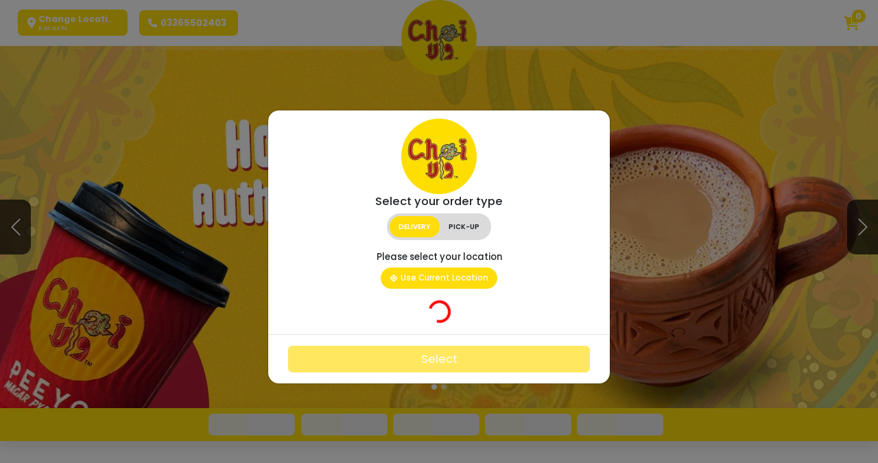

--- FILE ---
content_type: application/javascript; charset=UTF-8
request_url: https://chaiwala.pk/_next/static/chunks/7672.3bf952b810ee5dc1.js
body_size: 1033
content:
"use strict";(self.webpackChunk_N_E=self.webpackChunk_N_E||[]).push([[7672],{67672:function(e,t,o){o.r(t),o.d(t,{auth:function(){return n},db:function(){return g},firebaseApp:function(){return i},messaging:function(){return l}});var r=o(83977),a=o(51019),s=o(20061),c=o(91259);(0,o(11796).q)();var l,i=(0,r.ZF)({apiKey:"AIzaSyAFkOrVrrwufC9Yo5LyHOtReyzXObGj20w",authDomain:"indolj-webapp.firebaseapp.com",databaseURL:"https://indolj-webapp-default-rtdb.asia-southeast1.firebasedatabase.app",projectId:"indolj-webapp",storageBucket:"indolj-webapp.firebasestorage.app",messagingSenderId:"889128528878",appId:"1:889128528878:web:0640095271c04dc975bcff"}),n=(0,c.v0)(i),g=(0,a.N8)(i);try{(0,s.Gb)().then((function(e){e?"serviceWorker"in navigator?navigator.serviceWorker.register("/firebase-messaging-sw.js",{scope:"/firebase-cloud-messaging-push-scope"}).then((function(e){console.log("Service Worker registered with scope:",e.scope),l=(0,s.KL)(i)})).catch((function(e){console.error("Service Worker registration failed:",e)})):console.warn("Service Worker is not supported in this browser."):(console.log("messaging not supported"),l=null)}))}catch(u){console.warn("messaging error =>",u)}},11796:function(e,t,o){o.d(t,{q:function(){return c}});var r=o(40013),a=o(99691),s="1.18.84";function c(e){var t=(0,a.getDataFromLocalStorage)("branch"),o={mobileNumber:(0,a.getDataFromLocalStorage)("cust_phone_number"),cityID:(0,a.getDataFromLocalStorage)("city_id"),isCitySelected:(0,a.getDataFromLocalStorage)("CityAreaSelected"),area:r.tO.getData("area"),customerInfo:(0,a.getDataFromLocalStorage)("customerInfo"),cartHistory:(0,a.getDataFromLocalStorage)("cartHistory"),userDetails:(0,a.getDataFromLocalStorage)("userDetails"),otpDetails:(0,a.getDataFromLocalStorage)("otp_details"),hasOrdered:(0,a.getDataFromLocalStorage)("hasOrdered"),cityAreas:(0,a.getDataFromLocalStorage)("cityAreas"),delivery_type:(0,a.getDataFromLocalStorage)("delivery_type")};t&&"object"==typeof t&&(o.branch=t);var c=(0,a.getDataFromLocalStorage)("version");if(console.log("local storage version",c,c===s,"new version",s,"obj",o),window.location.pathname.includes("menu")&&(window.location.origin.includes("indolj")||window.location.origin.includes("localhost")||window.location.origin.includes("192.168"))){if(e=e&&e.replace("menu-",""),!localStorage.getItem("slug")||!e||!c)return;localStorage.getItem("slug")===e&&s==c||(localStorage.clear(),console.log("local storage cleared",o),s!==c&&localStorage.getItem("slug")===e&&(o.cityID&&localStorage.setItem("city_id",o.cityID),o.isCitySelected&&localStorage.setItem("CityAreaSelected",o.isCitySelected),o.branch&&localStorage.setItem("branch",o.branch),o.cartHistory&&localStorage.setItem("cartHistory",o.cartHistory),o.userDetails&&localStorage.setItem("userDetails",o.userDetails),o.mobileNumber&&localStorage.setItem("cust_phone_number",o.mobileNumber),o.customerInfo&&localStorage.setItem("customerInfo",o.customerInfo),o.otpDetails&&localStorage.setItem("otp_details",o.otpDetails),o.hasOrdered&&localStorage.setItem("hasOrdered",o.hasOrdered),o.cityAreas&&localStorage.setItem("cityAreas",o.cityAreas),o.delivery_type&&localStorage.setItem("delivery_type",o.delivery_type)),localStorage.setItem("slug",e),localStorage.setItem("version",s))}else s!=c&&(localStorage.clear(),console.log("local storage cleared",o),localStorage.setItem("version",s),o.mobileNumber&&localStorage.setItem("cust_phone_number",o.mobileNumber),o.cityID&&localStorage.setItem("city_id",o.cityID),o.isCitySelected&&localStorage.setItem("CityAreaSelected",o.isCitySelected),o.branch&&localStorage.setItem("branch",o.branch),o.customerInfo&&localStorage.setItem("customerInfo",o.customerInfo),o.cartHistory&&localStorage.setItem("cartHistory",o.cartHistory),o.userDetails&&localStorage.setItem("userDetails",o.userDetails),o.otpDetails&&localStorage.setItem("otp_details",o.otpDetails),o.hasOrdered&&localStorage.setItem("hasOrdered",o.hasOrdered),o.delivery_type&&localStorage.setItem("delivery_type",o.delivery_type))}},83977:function(e,t,o){o.d(t,{ZF:function(){return r.ZF}});var r=o(32238);(0,r.KN)("firebase","9.16.0","app")},91259:function(e,t,o){o.d(t,{v0:function(){return r.n},_p:function(){return r.$}});var r=o(37527);o(74444),o(32238),o(53333),o(8463)},51019:function(e,t,o){o.d(t,{IO:function(){return r.IO},N8:function(){return r.N8},iH:function(){return r.iH},jM:function(){return r.jM}});var r=o(15276)}}]);

--- FILE ---
content_type: application/javascript; charset=UTF-8
request_url: https://chaiwala.pk/_next/static/chunks/3100-ceaf3bd242d73e7f.js
body_size: 48843
content:
(self.webpackChunk_N_E=self.webpackChunk_N_E||[]).push([[3100,7446,8031],{89852:function(e,t,n){"use strict";n.r(t);var o=n(85893),i=(n(67294),n(84538)),a=n(50450),l=n(25675),s=n.n(l),r=n(67071),d=n.n(r),c=n(37106);t.default=function(){return(0,o.jsxs)("div",{className:d().whatsapp_container,children:[(0,o.jsx)("span",{style:{mixBlendMode:"darken"},className:d().animated_image,children:(0,o.jsx)(s(),{src:"/assets/animated-images/cart-loading.gif",alt:"Loading",fill:!0})}),(0,o.jsx)(i.E.h2,{initial:{opacity:0,y:20},animate:{opacity:1,y:0},transition:{duration:.5},className:d().heading,style:{color:"#6d6df6"},children:"Please Wait..."}),(0,o.jsx)(i.E.p,{initial:{opacity:0,y:20},animate:{opacity:1,y:0},transition:{duration:.5,delay:.2},className:"".concat(d().message," text-center"),style:{color:"#8a96ae"},children:"Your cart is being processed. You will receive a confirmation message shortly."}),(0,o.jsxs)(a.zx,{className:"".concat(d().continue_button),style:{backgroundColor:"#42cba5"},onClick:function(){var e="+923333192112",t=window.innerWidth>1024?"https://web.whatsapp.com/send?phone=".concat(e):"https://api.whatsapp.com/send?phone=".concat(e);window.location.href=t},children:[(0,o.jsx)(c.$Vq,{className:"mx-2"}),"Back to Whatsapp"]})]})}},71930:function(t,n,o){"use strict";o.d(n,{Z:function(){return At}});var i=o(47568),a=o(26042),l=o(69396),s=o(828),r=o(36305),d=o(70655),c=o(85893),u=o(67294),m=o(97683),v=o.n(m),p=o(25675),g=o.n(p),h=o(41248),f=o(73135),y=o(41664),x=o.n(y),_=o(59441),b=o(65374),j=o(51649),k=o(50450),N=o(68780),w=function(){var e;(0,f.c)("CheckoutHead");var t=(0,_.rV)(),n=t.logo,o=t.setting,i=t.merchantId,a=(0,N.Z)().goToPrevPageFromCheckoutPage,l=(0,h.v9)((function(e){return e.settings.isEasypaisa})),s=(0,h.v9)((function(e){return e.checkout.checkoutViewPage})),r=(0,h.v9)((function(e){return e.menu})).isDarkModeOn,d={200576:{light:"/assets/images/kababbjeesfriedchicken/Logo.png",dark:"/assets/images/kababbjeesfriedchicken/darkmode.png"},220979:{light:"/assets/images/xanders/logo.svg",dark:"/assets/images/xanders/logowhite.svg"}}[i],u=d?r?d.dark:d.light:encodeURI(n);return(0,c.jsxs)("div",{className:"checkout-head container position-relative d-flex justify-content-center align-items-center",children:[(0,c.jsx)("div",{className:"d-flex  d-md-none d-lg-none checkout-back container",children:s?(0,c.jsx)(k.zx,{onClick:function(e){null===e||void 0===e||e.preventDefault(),a()},className:"p-0 m-0 bg-transparent text-primary border-0",children:(0,c.jsx)("div",{className:"d-flex ck-icon justify-content-center align-items-center",children:(0,c.jsx)(j.D_,{size:23})})}):(0,c.jsx)(x(),{href:"undefined"!==typeof localStorage&&localStorage.getItem("slug")?"/menu-".concat(localStorage.getItem("slug")):"/",children:(0,c.jsx)("div",{className:"d-flex ck-icon justify-content-center align-items-center",children:(0,c.jsx)(j.D_,{size:23})})})}),(0,c.jsx)(x(),{href:"undefined"!==typeof localStorage&&localStorage.getItem("slug")?"/menu-".concat(localStorage.getItem("slug")):"/",children:(0,c.jsx)("div",{className:"logo-container position-relative bg-true mb-0",style:{minWidth:"125px",minHeight:"125px"},children:(0,c.jsx)(g(),{className:"logo-medium bottom15 ".concat("220082"===i?"position-initial":""),src:u,fill:!0,alt:"Logo"})})}),(0,c.jsx)("span",{className:"position-absolute end-0 me-4 d-flex",style:{width:"45px"},children:(null===o||void 0===o||null===(e=o.options)||void 0===e?void 0:e.enable_user_login)&&!l?(0,c.jsx)(b.Z,{}):(0,c.jsx)(c.Fragment,{})})]})},S=o(14924),C=o(8193),P=o(63750),Z=o(86893),I=o(89583),O=o(84538),M=o(51526),D=o(5434),L=o(62019),z=o(99534),F=o(23157),A=o(99691);var T=function(e){var t=e.title,n=e.error,o=e.value,i=e.onChange,s=e.name,r=e.options,d=(e.getOptionLabel,e.getOptionValue,e.placeholder),u=e.smallIndicator,m=e.isboldTitile,v=((0,z.Z)(e,["title","error","value","onChange","name","options","getOptionLabel","getOptionValue","placeholder","smallIndicator","isboldTitile"]),!(!(0,A.getDataFromLocalStorage)("dark")||1!=(0,A.getDataFromLocalStorage)("dark"))),p={singleValue:function(e){return(0,l.Z)((0,a.Z)({},e),{color:v?"white":""})},dropdownIndicator:function(e){return(0,l.Z)((0,a.Z)({},e),{padding:u?0:e.padding})},control:function(e,t){return(0,l.Z)((0,a.Z)({},e),{paddingTop:".53rem",paddingBottom:".53rem",border:n?"1px solid red":(t.isFocused,0),boxShadow:t.isFocused&&"none",backgroundColor:v?"#000":""})},container:function(e,t){return(0,l.Z)((0,a.Z)({},e),{boxShadow:t.isFocused&&"none",backgroundColor:v?"#000":""})},valueContainer:function(e){return(0,l.Z)((0,a.Z)({},e),{paddingRight:0})}};return(0,f.c)("CustomSelect"),(0,c.jsx)(c.Fragment,{children:(0,c.jsxs)("div",{className:"position-relative",children:[(0,c.jsx)("label",{className:"".concat(m?"ck-input-title":""),children:t}),(0,c.jsx)(F.ZP,{options:r,placeholder:d,value:"string"===typeof o?o?{label:o,value:o}:null:o,onChange:function(e){return i({target:{name:s,value:e.value}})},name:s,className:"grey-fields full-width p-0",styles:p,theme:function(e){return(0,l.Z)((0,a.Z)({},e),{colors:(0,l.Z)((0,a.Z)({},e.colors),{primary:v?"#000":"blue"})})}}),n&&(0,c.jsx)("div",{className:"c-alert",style:{bottom:"-1.3rem"},children:n})]})})},E=o(40013),B=o(86896);var R=function(e){var t=e.title,n=e.error,o=e.required,i=(e.predefualtVal,e.isboldTitile),r=e.className,d=(0,z.Z)(e,["title","error","required","predefualtVal","isboldTitile","className"]);(0,f.c)("DeliveryAddress");var m=(0,B.Z)(),v=(0,a.Z)({},d),p=v.name,g=v.value,y=(0,s.Z)((0,u.useState)(""),2),x=y[0],_=y[1],b=(0,h.v9)((function(e){return e.settings.selectedArea})),j=(0,s.Z)((0,u.useState)(!1),2),k=j[0],N=j[1],w=function(e,t){var o;return(null===(o=null===t||void 0===t?void 0:t.trim())||void 0===o?void 0:o.length)>3&&!n?"Done":m.formatMessage({id:"Required"})},S=(0,s.Z)((0,u.useState)(w(0,g)),2),C=S[0],P=S[1];return(0,u.useEffect)((function(){var e;_(null!==b&&(null===b||void 0===b?void 0:b.label)?null===b||void 0===b?void 0:b.label:null===(e=JSON.parse(E.tO.getData("area")))||void 0===e?void 0:e.area_name)}),[]),(0,u.useEffect)((function(){g&&P(w(0,g))}),[p,g]),(0,c.jsx)(c.Fragment,{children:(0,c.jsxs)("div",{className:"position-relative",children:[(0,c.jsx)("div",{className:"d-flex justify-content-between delivery-address-group-label",children:(0,c.jsxs)("div",{className:"d-flex align-items-center justify-content-between w-100",children:[(0,c.jsx)("label",{className:"".concat(i?"ck-input-title":""),children:t}),o&&(0,c.jsx)("span",{className:"text-danger ck-input-error",children:"Done"==C?(0,c.jsx)("div",{className:"tick-icon-wrapper",children:(0,c.jsx)(D.vB0,{className:"tick-icon"})}):C})]})}),(0,c.jsxs)("div",{className:"input-group delivery-address-group",id:"delivery_address_group",children:[(0,c.jsx)("input",(0,l.Z)((0,a.Z)({},d),{onChange:function(e){var t=e.target,n=(t.name,t.value);w(0,n),d.onChange&&d.onChange(e)},className:"".concat(r," ").concat(k?"ck-delivery-address-inputhoverd":"")})),x?(0,c.jsx)("span",{className:"input-group-text",id:"d-area-name",onMouseEnter:function(){N(!0)},onMouseLeave:function(){N(!1)},children:x}):""]}),n&&(0,c.jsx)("div",{className:"c-alert",children:n})]})})};var H=function(){var e,t,n,o,i,a=(0,B.Z)(),l=(0,_.rV)().merchantId,s={220460:{src:"/assets/img/delivery.png",width:30,height:30,isImg:!1,isSvg:!1,tag:null}};return(0,c.jsx)(c.Fragment,{children:(0,c.jsxs)("p",{className:"mb-3 mt-0",style:{lineHeight:"20px"},children:[(0,c.jsx)("span",{style:{fontSize:"15px",color:"#777777"},children:a.formatMessage({id:"thisIs"})}),(0,c.jsx)("b",{className:"ms-1",style:{fontSize:"15px"},children:a.formatMessage({id:"deliveryOrder"})}),(null===(e=s[l])||void 0===e?void 0:e.isImg)?(0,c.jsx)(g(),{src:null===(t=s[l])||void 0===t?void 0:t.src,width:null===(n=s[l])||void 0===n?void 0:n.width,height:null===(o=s[l])||void 0===o?void 0:o.height,className:"ms-1"}):(null===(i=s[l])||void 0===i?void 0:i.isSvg)?{tag:tag}:(0,c.jsx)(g(),{src:"/assets/img/delivery.png",width:20,height:20,className:"ms-1"}),(0,c.jsx)("br",{}),(0,c.jsx)("span",{style:{fontSize:"15px",color:"#777777"},children:a.formatMessage({id:"deliveryInfoHeading"})})]})})};var J=function(){(0,f.c)("PickupInfoHeading");var e=(0,B.Z)();return(0,c.jsx)("div",{className:"section-label",children:(0,c.jsxs)("h6",{children:[e.formatMessage({id:"justlast"})," "]})})},q=o(67814),V=o(51436);var W=function(e){var t,n,o,i,a,l,r,d,m,v,p=e.deliveryType;(0,f.c)("PickupDetails");var h=(0,s.Z)((0,u.useState)(""),2),y=h[0],x=h[1],b=(0,s.Z)((0,u.useState)(""),2),j=b[0],k=b[1],N=(0,s.Z)((0,u.useState)(""),2),w=N[0],C=N[1],P=(0,s.Z)((0,u.useState)(""),2),Z=P[0],I=P[1],O=(0,s.Z)((0,u.useState)(""),2),M=O[0],D=O[1],L=(0,B.Z)(),z=(0,_.rV)().merchantId,F={220460:(0,S.Z)({Pickup:{src:"/assets/img/take-away.png",width:30,height:30,isImg:!1,isSvg:!1,tag:null}},"Drive-in",{src:"/assets/img/drive-in.png",width:70,height:40,isImg:!1,isSvg:!1,tag:null})},A="Pickup"==p?"/assets/img/take-away.png":"/assets/img/drive-in.png",T="Pickup"==p?30:70,E="Pickup"==p?30:40;return(0,u.useEffect)((function(){var e=JSON.parse(localStorage.getItem("branch")),t=e.address,n=e.phone_number,o=e.name,i=e.longitude,a=e.latitude;x(o),k(t),C(n),I(a),D(i)}),[w,j,y]),(0,c.jsxs)("div",{className:"box-dtl mb-4",children:["Pickup"==p||"Drive-in"==p?(0,c.jsxs)("p",{className:"branch_name mb-0",children:[L.formatMessage({id:"thisIs"}),(0,c.jsx)("b",{className:"text-uppercase ms-1",children:L.formatMessage({id:"".concat("Pickup"===p?"takeAwayOrder":"Drive-in"===p?"Car Hop Order":"drive-in Order")})}),(null===(t=F[z])||void 0===t||null===(n=t[p])||void 0===n?void 0:n.isImg)?(0,c.jsx)(g(),{src:null===(o=F[z])||void 0===o||null===(i=o[p])||void 0===i?void 0:i.src,width:null===(a=F[z])||void 0===a||null===(l=a[p])||void 0===l?void 0:l.width,height:null===(r=F[z])||void 0===r||null===(d=r[p])||void 0===d?void 0:d.height,className:"mb-3 ms-1"}):(null===(m=F[z])||void 0===m||null===(v=m[p])||void 0===v?void 0:v.isSvg)?{tag:tag}:(0,c.jsx)(g(),{src:A,width:T,height:E,className:"mb-3 ms-1"})]}):null,(0,c.jsx)("p",{className:"branch_name",children:"Drive-in"==p?L.formatMessage({id:"orderDriveMsg"}):L.formatMessage({id:"orderCollectionMsg"})}),(0,c.jsx)("p",{className:"branch_name mb-0",children:(0,c.jsx)("b",{children:y})}),w?(0,c.jsxs)("p",{className:"branch_address mb-0",children:[(0,c.jsx)("b",{className:"text-small mb-0",children:"Location: "}),j]}):(0,c.jsx)(c.Fragment,{}),Z&&M?(0,c.jsxs)(c.Fragment,{children:[(0,c.jsx)("a",{href:"https://www.google.com/maps/place/".concat(Z,",").concat(M),className:"text-decoration-none text-small mb-2",target:"_blank",children:"View Location"}),(0,c.jsx)(q.G,{icon:V.opg,color:"red",className:"ms-1"})]}):(0,c.jsx)(c.Fragment,{}),w?(0,c.jsxs)("p",{className:"branch_phone mb-0",children:[(0,c.jsx)("b",{className:"text-small mb-0",children:"Phone: "}),(0,c.jsx)("a",{className:"text-decoration-none text-small",href:"tel:".concat(w),children:w})]}):(0,c.jsx)(c.Fragment,{})]})},U=o(46299),X=o(46346),G=o(70893),K=o(38138),Y=o(19709),Q=o(15471),$=o(73455),ee=function(e,t,n,o){var i;return i={title:v().string().allow(null,""),fullName:v().string().min(3).max(30).required().label("Full Name"),recepientName:v().string().max(30).label("Recepient Name").when("giftEnabled",{is:!0,then:v().string().max(30).label("Recepient Name").required(),otherwise:v().string().allow(null,"")}),contactPhone:v().string().required().min(n).max(o).label("Mobile Number"),recepientNumber:v().string().min(n).max(o).label("Recepient Number").when("giftEnabled",{is:!0,then:v().string().required().min(n).max(o).label("Recepient Number"),otherwise:v().string().allow(null,"").min(n).max(o).label("Recepient Number")}),alternatePhone:v().string().allow(null,"").min(n).max(o).label("Alternate Number"),email:v().string().email().allow(null,"").label("Email Address"),deliveryInstruction:v().string().allow(null,"").max(220),pickupNotes:v().string().allow(null,"").max(220),street:v().string().allow(null,""),nearestLandmark:v().string().allow(null,""),customCity:v().string().allow(null,""),table_no:v().string().allow(null,""),special_instruction:v().string().allow(null,""),googleAddress:v().string().allow(null,""),giftingMessage:v().string().allow(null,""),addressId:v().alternatives().try(v().string(),v().number()).allow(null,""),dob:v().string().allow(null,""),cnic:v().string().allow(null,""),jazzcash_mobile:v().string().allow(null,"")},(0,S.Z)(i,"jazzcash_mobile",v().string().allow(null,"")),(0,S.Z)(i,"giftCountryCode",v().string().allow(null,"")),i},te=o(22827),ne=o(60289),oe=o(24212),ie=o.n(oe),ae=o(29408),le=o(22920),se=o(77561),re=o(9198),de=o.n(re),ce=o(30381),ue=o.n(ce),me=o(11163),ve=o(67555),pe=o.n(ve),ge=o(18650),he=o(79352),fe=o(70836),ye=o(72066),xe=function(e){var t,n,o,r,m,p,g,y,x,b,j,N,w,z,F,E,q,V,U,oe,re,ce,ve,xe,_e,be,je,ke,Ne,we,Se,Ce,Pe,Ze,Ie,Oe,Me,De,Le,ze,Fe,Ae,Te,Ee,Be,Re,He,Je,qe,Ve,We,Ue,Xe,Ge,Ke,Ye=e.disablePhone,Qe=e.additionalFields,$e=e.inputValues,et=e.setInputValues,tt=e.errorss,nt=(e.setErrorss,e.b2bSelectedOption),ot=e.setb2bSelectedOption,it=e.setSelectedAddress,at=e.selectedAddress;(0,f.c)("DeliveryInfo");var lt=(0,h.v9)((function(e){return e.checkout.customer})),st=(0,h.v9)((function(e){return e.checkout.errors})),rt=(0,_.rV)(),dt=rt.setting,ct=rt.merchantId,ut=rt.mobileNumberLength,mt=rt.showMapModal,vt=rt.minMobileLength,pt=rt.maxMobileLength,gt=(0,ge.Lc)(),ht=(0,h.v9)((function(e){return e.settings.staticSettings.theme})),ft=(0,h.v9)((function(e){return e.settings.selectedCity})),yt=(0,h.v9)((function(e){return e.settings.user})),xt=(0,h.v9)((function(e){return e.settings.authToken})),_t=(0,h.v9)((function(e){return e.checkout.rawPaymentList})),bt=(0,h.v9)((function(e){return e.checkout.giftEnabled})),jt=(0,h.v9)((function(e){return e.settings.isLoggedIn})),kt=(0,h.v9)((function(e){return e.settings.userModalToShow})),Nt=((0,h.v9)((function(e){return e.settings.selectedCoords})),(0,h.v9)((function(e){return e.settings.addressBook}))),wt=(0,h.v9)((function(e){return e.settings.addressMap})),St=(0,h.v9)((function(e){return e.settings.selectedCity})),Ct=(0,h.v9)((function(e){return e.settings.deliveryType})),Pt=(0,s.Z)((0,u.useState)(null),2),Zt=(Pt[0],Pt[1],(0,s.Z)((0,u.useState)(""),2)),It=Zt[0],Ot=Zt[1],Mt=(0,s.Z)((0,u.useState)([]),2),Dt=Mt[0],Lt=Mt[1],zt=(0,s.Z)((0,u.useState)(null),2),Ft=zt[0],At=zt[1],Tt=(0,h.v9)((function(e){return e.settings.dineintableId})),Et=(0,s.Z)((0,u.useState)(null),2),Bt=Et[0],Rt=Et[1],Ht=(0,s.Z)((0,u.useState)(""),2),Jt=Ht[0],qt=Ht[1],Vt=(0,s.Z)((0,u.useState)(""),2),Wt=Vt[0],Ut=Vt[1],Xt=(0,G.xQ)().apiUrl,Gt=(0,B.Z)(),Kt=[{value:Gt.formatMessage({id:"Mr"}),label:Gt.formatMessage({id:"Mr"})},{value:Gt.formatMessage({id:"Miss"}),label:Gt.formatMessage({id:"Miss"})},{value:Gt.formatMessage({id:"Mrs"}),label:Gt.formatMessage({id:"Mrs"})}],Yt=(0,h.v9)((function(e){return e.settings.checkoutFormOptions})),Qt=(0,h.I0)(),$t=(0,me.useRouter)().locale,en=(0,s.Z)((0,u.useState)((0,A.getDataFromLocalStorage)("googleApiKey")),2),tn=en[0],nn=en[1],on=(0,s.Z)((0,u.useState)(null),2),an=(on[0],on[1]),ln=(0,s.Z)((0,u.useState)(null),2),sn=ln[0],rn=ln[1],dn=(0,s.Z)((0,u.useState)(!1),2),cn=dn[0],un=dn[1],mn=(0,s.Z)((0,u.useState)(null),2),vn=(mn[0],mn[1]),pn=(0,s.Z)((0,u.useState)(null),2),gn=pn[0],hn=(pn[1],(0,s.Z)((0,u.useState)(""),2)),fn=hn[0],yn=hn[1],xn=(0,s.Z)((0,u.useState)([]),2),_n=xn[0],bn=xn[1],jn=(0,s.Z)((0,u.useState)(!1),2),kn=jn[0],Nn=jn[1],wn=(0,s.Z)((0,u.useState)(!1),2),Sn=wn[0],Cn=wn[1];console.log(at,"selectedAddressselectedAddress");var Pn=(0,s.Z)((0,u.useState)(!0),2),Zn=Pn[0],In=Pn[1],On=(0,s.Z)((0,u.useState)([]),2),Mn=On[0],Dn=On[1],Ln=(0,s.Z)((0,u.useState)(!1),2),zn=Ln[0],Fn=Ln[1],An=(JSON.parse((0,A.getDataFromLocalStorage)("address")),localStorage.getItem("merchant-addresses-".concat(ct))),Tn=(JSON.parse(An)||[]).slice(-3),En=Mn.filter((function(e){return e.id===at})),Bn="148"==ct,Rn=function(e,t,n){et((function(o){return(0,l.Z)((0,a.Z)({},o),(0,S.Z)({},t,(0,l.Z)((0,a.Z)({},o[t]),(0,S.Z)({},n,e))))})),ot(null)},Hn=["abhipay","alfa","bykea","kuickpay","meezan","hbl","jazzcash_payment","foree","blinq","simpaisa","paymob","simpaisa_card","paymob_jazzcash_easypaisa","payfast","abhipayv3","alfa_swipe_card","stp","easypaisa","jazz_cash_wallet","paymob_oman"];(0,u.useEffect)((function(){if(null===dt||void 0===dt?void 0:dt.main_screen_google_map_api_key){if(document.querySelector('script[src*="maps.googleapis.com/maps/api/js"]'))return;var e=document.createElement("script");e.src="https://maps.googleapis.com/maps/api/js?key=".concat(null===dt||void 0===dt?void 0:dt.main_screen_google_map_api_key,"&libraries=places"),e.async=!0,e.defer=!0;var t=function(){console.log("loading => Google Maps API loaded successfully.")};return e.addEventListener("load",t),document.head.appendChild(e),function(){if(e.removeEventListener("load",t),e.parentNode)try{document.head.removeChild(e)}catch(n){console.warn("Error removing Google Maps script:",n)}}}}),[dt]),(0,u.useEffect)((function(){var e,t;an(null===dt||void 0===dt||null===(e=dt.options)||void 0===e?void 0:e.enable_gmap_api_on_checkout),rn(null===dt||void 0===dt||null===(t=dt.options)||void 0===t?void 0:t.enable_gift_ordering),nn(null===dt||void 0===dt?void 0:dt.main_screen_google_map_api_key),Nn(!1)}),[dt]),(0,u.useEffect)((function(){tn&&kn&&!mt&&"Pickup"!=Ct&&"Dinein"!=Ct&&Jn()}),[tn,kn]),(0,u.useEffect)((function(){if(gn)Qt((0,Q.Xg)((0,l.Z)((0,a.Z)({},lt),{googleAddress:gn})));else if(mt){var e,t=!!(null===wt||void 0===wt?void 0:wt.address)&&(null===wt||void 0===wt?void 0:wt.address),n=!!localStorage.getItem("address")&&(null===(e=JSON.parse(localStorage.getItem("address")))||void 0===e?void 0:e.address),o=t||(n||!1),i=o||lt.street;Qt((0,Q.Xg)((0,l.Z)((0,a.Z)({},lt),{street:i})))}}),[Qt,gn,mt,wt]);var Jn=function(){kn&&tn&&navigator.geolocation.getCurrentPosition((function(e){var t=e.coords,n=t.latitude,o=t.longitude;vn({latitude:n,longitude:o}),Qt((0,$.hI)({lat:n,lng:o})),localStorage.setItem("coordinates",JSON.stringify({lat:n,lng:o}));!function(e,t){var n=document.createElement("script");n.src=e,n.onload=t,document.body.appendChild(n)}("https://maps.googleapis.com/maps/api/js?key=".concat(tn,"&libraries=places"),(function(){}))}),(function(e){console.error(e)}))};(0,u.useEffect)((function(){_t&&(Object.keys(_t).filter((function(e){return Hn.includes(e)})).length?un(!0):un(!1))}),[_t]),(0,u.useEffect)((function(){bt?localStorage.setItem("gift",1):localStorage.setItem("gift",0)}),[bt]);var qn=function(){var e=(0,i.Z)((function(){var e,t,n,o,i;return(0,d.__generator)(this,(function(a){switch(a.label){case 0:Xt+"GetCities?json=1",e={json:"1"},a.label=1;case 1:return a.trys.push([1,3,,4]),[4,(0,se.P)("GET",Xt,"GetCities",null,e,{},xt)];case 2:return(t=a.sent())&&1===t.code&&(console.log("loading => axios GetCities success",t),Lt(null===(o={data:t})||void 0===o||null===(n=o.data)||void 0===n?void 0:n.details)),[3,4];case 3:return i=a.sent(),console.log("loading => axios GetCities error",i),[3,4];case 4:return[2]}}))}));return function(){return e.apply(this,arguments)}}();(0,u.useEffect)((function(){0==Dt.length&&qn()}),[]),(0,u.useEffect)((function(){var e;Ot(null===dt||void 0===dt||null===(e=dt.options)||void 0===e?void 0:e.enable_city_on_checkout)}),[Yt]),(0,u.useEffect)((function(){var e;if(localStorage.getItem("customerInfo")&&!(null===dt||void 0===dt||null===(e=dt.options)||void 0===e?void 0:e.enable_user_login)){var t=JSON.parse(localStorage.getItem("customerInfo"));Qt((0,Q.Xg)(t))}if(localStorage.getItem("cust_phone_number")){var n,o,i,s=localStorage.getItem("cust_phone_number");if(bt||"PK"!==(null===dt||void 0===dt||null===(n=dt.options)||void 0===n?void 0:n.admin_country_set)){"0"==(null===r||void 0===r?void 0:r.slice(0,1))&&(r=92+(null===r||void 0===r?void 0:r.slice(1)));var r=null===r||void 0===r?void 0:r.replace(/-/g,"")}else{var d,c=s.slice(0,2);"92"==c?s=0+s.slice(2):"+9"==c&&(s=0+s.slice(3)),"PK"!==(null===dt||void 0===dt||null===(d=dt.options)||void 0===d?void 0:d.admin_country_set)||s.includes("-")||(s=s.slice(0,4)+"-"+s.slice(4))}var u=JSON.parse(localStorage.getItem("customerInfo"));s&&"PK"===(null===dt||void 0===dt||null===(o=dt.options)||void 0===o?void 0:o.admin_country_set)&&s.startsWith("0")||s&&"PK"!==(null===dt||void 0===dt||null===(i=dt.options)||void 0===i?void 0:i.admin_country_set)?Qt((0,Q.Xg)((0,l.Z)((0,a.Z)({},u),{contactPhone:s}))):Qt((0,Q.Xg)((0,l.Z)((0,a.Z)({},u),{contactPhone:"",alternatePhone:""})))}if((0,A.getParsedDataFromLocalStorage)("userDetails")){var m=(0,A.getParsedDataFromLocalStorage)("userDetails"),v=null===m||void 0===m?void 0:m.contact_phone;if(v){var p=v.slice(0,2);"92"==p?v=0+v.slice(2):"+9"==p&&(v=0+v.slice(3)),v.includes("-")||(v=v.slice(0,4)+"-"+v.slice(4))}Qt((0,Q.Xg)((0,l.Z)((0,a.Z)({},lt),{fullName:"".concat(null===m||void 0===m?void 0:m.first_name," ").concat(null===m||void 0===m?void 0:m.last_name),street:"".concat(null===m||void 0===m?void 0:m.street," ").concat(null===m||void 0===m?void 0:m.city," ").concat(null===m||void 0===m?void 0:m.state),email:null===m||void 0===m?void 0:m.email_address,contactPhone:v})))}}),[kt,dt]),(0,u.useEffect)((function(){An&&Dn(Tn),(null===Nt||void 0===Nt?void 0:Nt.length)||(null===Mn||void 0===Mn?void 0:Mn.length)||In(!0)}),[An]);var Vn=function(e,t){var n=(0,S.Z)({},e,t),o=(0,S.Z)({},e,ee(ct,ut,ye.Dd[null===lt||void 0===lt?void 0:lt.giftCountryCode]||vt,pt)[e]),i=v().validate(n,o).error;return i?i.details[0].message:null},Wn=function(e){var t=e.target,n=t.name,o=t.value,i="ar"===$t?RegExp("^[\\p{L}\\s'-]+$","u"):/^[A-Za-z ]+$/;if("contactPhone"==n&&Qt((0,Q.BA)("")),"fullName"==n){if(i.test(o)||!o){var l=(0,a.Z)({},st),s=Vn(n,o);s?l[n]=s:delete l[n];var r=(0,a.Z)({},lt);r[n]=o,Qt((0,Q.Xg)(r)),Qt((0,Q.B$)(l))}}else{var d=(0,a.Z)({},st),c=Vn(n,o.trim());c?d[n]=c:delete d[n];var u=(0,a.Z)({},lt);u[n]=o,Qt((0,Q.Xg)(u)),Qt((0,Q.B$)(d))}},Un=function(e){var t=e.target,n=t.name,o=t.value,i=(0,a.Z)({},lt);i[n]=o,Qt((0,Q.Xg)(i))},Xn=(0,u.useMemo)((function(){return(0,A.getParsedDataFromLocalStorage)("otp_details")}),[]);(0,u.useEffect)((function(){Gn()}),[]);var Gn=function(){var e,t={client_token:null===Xn||void 0===Xn||null===(e=Xn.user)||void 0===e?void 0:e.token};t.client_token&&(0,ae.cc)(Xt,t).then((function(e){var t,n,o,i,a,l;1===(null===e||void 0===e||null===(t=e.data)||void 0===t?void 0:t.code)&&((null===e||void 0===e||null===(n=e.data)||void 0===n?void 0:n.details)&&(null===e||void 0===e||null===(o=e.data)||void 0===o||null===(i=o.details)||void 0===i?void 0:i.length)&&(localStorage.setItem("addressBook",JSON.stringify(null===e||void 0===e||null===(a=e.data)||void 0===a?void 0:a.details)),Qt((0,$.OK)(null===e||void 0===e||null===(l=e.data)||void 0===l?void 0:l.details))))}))},Kn=(0,u.useRef)(null);(0,u.useEffect)((function(){Kn.current&&(Kn.current.style.scrollbarWidth="thin",Kn.current.style.scrollbarColor="".concat(null===ht||void 0===ht?void 0:ht.backgroundColor," ").concat(null===ht||void 0===ht?void 0:ht.foregroundColor))}),[ht,Mn]),(0,u.useEffect)((function(){if(Kn.current&&(null===Nt||void 0===Nt?void 0:Nt.length)>0){var e=Nt[0],t=Kn.current.querySelector('[data-address-id="'.concat(e,'"]'));setTimeout((function(){t&&t.scrollIntoView({behavior:"smooth"})}),2e3),it(e)}}),[Nt]),(0,u.useEffect)((function(){if((null===Nt||void 0===Nt?void 0:Nt.length)||(null===Mn||void 0===Mn?void 0:Mn.length)){if(null===Nt||void 0===Nt?void 0:Nt.length){var e,t,n,o=(null===Nt||void 0===Nt?void 0:Nt.length)-1||0;it(null===(e=Nt[o])||void 0===e?void 0:e.id),In(!1),Qt((0,Q.Xg)((0,l.Z)((0,a.Z)({},lt),{street:"".concat(null===(t=Nt[o])||void 0===t?void 0:t.location_name," ").concat(null===(n=Nt[o])||void 0===n?void 0:n.street),addressId:Nt[o].id})))}if(!(null===Nt||void 0===Nt?void 0:Nt.length)&&(null===Mn||void 0===Mn?void 0:Mn.length)){var i=(null===Mn||void 0===Mn?void 0:Mn.length)-1,s=Mn[i];(null===s||void 0===s?void 0:s.id)!==at&&(it(null===s||void 0===s?void 0:s.id),In(!1),Qt((0,Q.Xg)((0,l.Z)((0,a.Z)({},lt),{street:"".concat(null===s||void 0===s?void 0:s.street),addressId:null===s||void 0===s?void 0:s.id,nearestLandmark:null===s||void 0===s?void 0:s.nearestLandmark}))))}(null===Nt||void 0===Nt?void 0:Nt.length)||Wt!==at||(it(Wt),In(!1),Qt((0,Q.Xg)((0,l.Z)((0,a.Z)({},lt),{street:"".concat(Jt),addressId:Wt,nearestLandmark:fn}))))}}),[Nt,Mn,Bt]),(0,u.useEffect)((function(){if(console.log("loading => user",yt),yt){var e=null===yt||void 0===yt?void 0:yt.contact_phone,t=e.slice(0,2);"92"==t?e=0+e.slice(2):"+9"==t&&(e=0+e.slice(3)),e.includes("-")||(e=e.slice(0,4)+"-"+e.slice(4)),Qt((0,Q.Xg)((0,l.Z)((0,a.Z)({},lt),{fullName:"".concat(null===yt||void 0===yt?void 0:yt.first_name," ").concat(null===yt||void 0===yt?void 0:yt.last_name),contactPhone:e,email:null===yt||void 0===yt?void 0:yt.email_address})))}}),[yt]);var Yn=function(){return(0,c.jsx)(c.Fragment,{children:bt?(0,c.jsxs)("div",{className:"d-flex justify-content-center align-items-center gap-2 border border-3 pointer border-success p-1 rounded bg-success text-white px-4",onClick:function(){Qt((0,Q.Xg)((0,l.Z)((0,a.Z)({},lt),{contactPhone:"",alternatePhone:""}))),Qt((0,Q.ud)(!bt))},title:"wrap this order as a gift for your loved ones",children:[(0,c.jsx)("p",{className:"p-0 m-0 mt-1 fw-bold",children:Gt.formatMessage({id:"gift"})}),(0,c.jsx)(Z._rq,{className:"fs-4 p-0 m-0"})]}):(0,c.jsxs)("div",{className:"d-flex justify-content-center align-items-center gap-2 border border-3 pointer border-success p-1 rounded text-success px-4",onClick:function(){Qt((0,Q.Xg)((0,l.Z)((0,a.Z)({},lt),{contactPhone:"",alternatePhone:""}))),Qt((0,Q.ud)(!bt))},title:"wrap this order as a gift for your loved ones",children:[(0,c.jsx)("p",{className:"p-0 m-0 mt-1 fw-bold",children:Gt.formatMessage({id:"sendGift"})}),(0,c.jsx)(C.RcH,{className:"fs-4 p-0 m-0"})]})})};console.log("loading => setting",null===dt||void 0===dt?void 0:dt.checkout_form);var Qn=220;return(0,c.jsxs)("div",{className:"box-grey rounded mt-31",children:[(0,c.jsx)(te.Z,{userAddresses:_n,setUserAddresses:bn}),(0,c.jsxs)("form",{id:"frm-delivery",className:"frm-delivery row",method:"POST",onSubmit:function(){},children:[jt?(0,c.jsxs)("p",{className:"mb-2",style:{fontSize:18},children:[Gt.formatMessage({id:"hello"}),","," ",(0,c.jsxs)("b",{className:"text-uppercase",style:{color:null===ht||void 0===ht?void 0:ht.backgroundColor},children:[lt.title," ",lt.fullName,","]})]}):null,"Delivery"==Ct&&sn&&cn?(0,c.jsxs)(c.Fragment,{children:[(0,c.jsx)("h3",{className:"mb-0",style:{fontWeight:600,lineHeight:"25px"},children:Gt.formatMessage({id:"Checkout"})}),(0,c.jsxs)("div",{className:"d-flex justify-content-between  flex-column flex-md-row",children:[(0,c.jsx)(H,{}),(0,c.jsx)("div",{className:"d-flex justify-content-end mt-2 mb-4",style:{transition:"all 0.3s ease-in"},children:(null===dt||void 0===dt||null===(t=dt.options)||void 0===t?void 0:t.enable_user_login)?null:(0,c.jsx)(Yn,{})})]}),(0,c.jsx)("hr",{})]}):(0,c.jsxs)("div",{className:"",children:["Delivery"==Ct?(0,c.jsxs)(c.Fragment,{children:[(0,c.jsx)("h3",{className:"mb-0",style:{fontWeight:600,lineHeight:"25px"},children:Gt.formatMessage({id:"Checkout"})}),(0,c.jsx)(H,{}),(0,c.jsx)("hr",{})]}):"Pickup"==Ct||"Drive-in"==Ct?(0,c.jsxs)(c.Fragment,{children:[(0,c.jsx)(W,{deliveryType:Ct}),(0,c.jsx)(J,{})]}):(0,c.jsx)(c.Fragment,{}),sn&&cn&&"Delivery"===Ct?(0,c.jsx)("div",{className:"d-flex justify-content-end mt-2 mb-4",style:{transition:"all 0.3s ease-in"},children:(0,c.jsx)(Yn,{})}):(0,c.jsx)(c.Fragment,{})]}),(null===dt||void 0===dt||null===(n=dt.options)||void 0===n?void 0:n.enable_user_login)&&!jt||!(null===dt||void 0===dt||null===(o=dt.options)||void 0===o?void 0:o.enable_user_login)?(0,c.jsxs)(c.Fragment,{children:[(0,c.jsxs)("div",{className:"row p-0 m-0",children:[(0,c.jsx)(k.JX,{xs:3,md:2,children:(0,c.jsx)(T,{title:Gt.formatMessage({id:"title"}),options:Kt,error:st.title,name:"title",placeholder:"Title",value:lt[" "],className:"grey-fields full-width\n                            ".concat(st.title?"border border-danger":"","\n                        "),onChange:Wn,isboldTitile:!0,smallIndicator:!0})}),(0,c.jsx)(k.JX,{xs:9,md:10,children:(0,c.jsx)(L.Z,{title:Gt.formatMessage({id:"fullName"}),error:st.fullName?Gt.formatMessage({id:"fullNameLengthError"}):null,className:"grey-fields full-width\n                            ".concat(st.fullName?"border border-danger":"","\n                        "),placeholder:Gt.formatMessage({id:"fullName"}),"data-validation":"required",type:"text",name:"fullName",format:"",value:lt.fullName,id:"full_name",onChange:Wn,required:!0,isboldTitile:!0})})]}),(0,c.jsx)("div",{className:(null===dt||void 0===dt||null===(r=dt.checkout_form)||void 0===r?void 0:r.hide_alternate_number)?"col-md-12":"col-md-6",children:"PK"!==(null===dt||void 0===dt||null===(m=dt.options)||void 0===m?void 0:m.admin_country_set)||bt?(0,c.jsxs)("div",{className:"mb-3",children:[(0,c.jsxs)("div",{className:"d-flex align-items-center justify-content-between",children:[(0,c.jsx)("label",{className:"ck-input-title",children:Gt.formatMessage({id:"mobileNo"})}),Sn?(0,c.jsx)("div",{className:"tick-icon-wrapper",children:(0,c.jsx)(D.vB0,{className:"tick-icon"})}):(0,c.jsx)("span",{className:"text-danger ck-input-error",children:Gt.formatMessage({id:"Required"})})]}),(0,c.jsx)(pe(),{country:(null===dt||void 0===dt||null===(p=dt.options)||void 0===p?void 0:p.admin_country_set)?null===dt||void 0===dt||null===(g=dt.options)||void 0===g?void 0:g.admin_country_set.toLowerCase():"sa",masks:{ae:".... ... .."},value:lt.contactPhone,onChange:function(e,t){var n,o;o=e.startsWith("+")?e:e.startsWith(null===t||void 0===t?void 0:t.dialCode)?"+".concat(e):"+".concat(null===t||void 0===t?void 0:t.dialCode).concat(e);var i=null===t||void 0===t||null===(n=t.countryCode)||void 0===n?void 0:n.toUpperCase();console.log("Country:",t,"Country Code:",i,"Formatted Number:",o);var s=null,r=!1;if(i&&(s=(0,Y.S)(o,i))&&s.isValid()&&(r=!0),r||(s=(0,Y.S)(o))&&s.isValid()&&(r=!0),!r&&e&&e.length>=7){var d=e.replace(/[^\d+]/g,""),c=d.length>=7&&d.length<=15,u=/^\+?[\d]+$/.test(d);c&&u&&(r=!0,console.log("Using basic validation - number appears valid"))}console.log("Phone validation result:",{country:i,formatted:o,parsed:s,isValid:r,rawInput:e}),Cn(r),Qt((0,Q.Xg)((0,l.Z)((0,a.Z)({},lt),{contactPhone:e,giftCountryCode:null===t||void 0===t?void 0:t.countryCode})))},inputStyle:{width:"100%",height:48,border:0},placeholder:"",disabledCodeEditor:!0,defaultCountry:(null===dt||void 0===dt||null===(y=dt.options)||void 0===y?void 0:y.admin_country_set)?null===dt||void 0===dt||null===(x=dt.options)||void 0===x?void 0:x.admin_country_set.toLowerCase():"sa",disabled:Ye,countryCodeEditable:!1,specialLabel:""})]}):(0,c.jsx)(L.Z,{title:Gt.formatMessage({id:"mobileNo"}),error:st.contactPhone,className:"grey-fields mobile_inputsa full-width\n                            ".concat(st.contactPhone?"border border-danger":"","  \n                          "),placeholder:"PK"!==(null===dt||void 0===dt||null===(b=dt.options)||void 0===b?void 0:b.admin_country_set)?"":"03xx-xxxxxxx",format:"PK"!==(null===dt||void 0===dt||null===(j=dt.options)||void 0===j?void 0:j.admin_country_set)?"##########":"####-#######",type:"tel",name:"contactPhone",value:lt.contactPhone,id:"contact_phone",autoComplete:"off",onChange:Wn,disabled:Ye,required:!0,isboldTitile:!0,validateProperty:Vn})}),(null===dt||void 0===dt||null===(N=dt.checkout_form)||void 0===N?void 0:N.hide_alternate_number)||"Dinein"==Ct?(0,c.jsx)(c.Fragment,{}):(0,c.jsx)("div",{className:"col-md-6",children:"PK"!==(null===dt||void 0===dt||null===(w=dt.options)||void 0===w?void 0:w.admin_country_set)||bt?(0,c.jsxs)(c.Fragment,{children:[(0,c.jsx)("label",{className:"ck-input-title",children:Gt.formatMessage({id:"alternateMobileNo"})}),(0,c.jsx)(pe(),{country:(null===dt||void 0===dt||null===(z=dt.options)||void 0===z?void 0:z.admin_country_set)?null===dt||void 0===dt||null===(F=dt.options)||void 0===F?void 0:F.admin_country_set.toLowerCase():"sa",value:lt.alternatePhone,onChange:function(e){return Qt((0,Q.Xg)((0,l.Z)((0,a.Z)({},lt),{alternatePhone:e})))},inputStyle:{width:"100%",height:48,border:0},placeholder:"",disabledCodeEditor:!0,defaultCountry:(null===dt||void 0===dt||null===(E=dt.options)||void 0===E?void 0:E.admin_country_set)?null===dt||void 0===dt||null===(q=dt.options)||void 0===q?void 0:q.admin_country_set.toLowerCase():"sa",disabled:Ye,countryCodeEditable:!1,specialLabel:""}),st&&Object.keys(st)&&st.alternatePhone&&(0,c.jsx)("span",{className:"text-danger",children:st.alternatePhone})]}):(0,c.jsx)(L.Z,{title:Gt.formatMessage({id:"alternateMobileNo"}),error:st.alternatePhone,className:"grey-fields mobile_inputsa full-width\n                            ".concat(st.alternatePhone?"border border-danger":"","  \n                            "),placeholder:"PK"!==(null===dt||void 0===dt||null===(V=dt.options)||void 0===V?void 0:V.admin_country_set)?"":"03xx-xxxxxxx",format:"PK"!==(null===dt||void 0===dt||null===(U=dt.options)||void 0===U?void 0:U.admin_country_set)?"##########":"####-#######",type:"tel",name:"alternatePhone",value:lt.alternatePhone,id:"alternate_phone",autoComplete:"off",onChange:Wn,isboldTitile:!0})})]}):null,bt?(0,c.jsxs)(O.E.div,{className:"row p-0 m-0 mt-3 mt-lg-2",style:{transition:"all 0.3s ease-in"},initial:{opacity:0,y:-20},animate:{opacity:1,y:0},exit:{opacity:0,y:-20},transition:{duration:.3},children:[(0,c.jsx)("div",{children:(0,c.jsx)("label",{style:{fontWeight:"bold"},children:Gt.formatMessage({id:"giftingDetails"})})}),(0,c.jsx)("div",{className:"col-md-6",children:(0,c.jsx)(L.Z,{title:Gt.formatMessage({id:"recepientName"}),error:st.recepientName,className:"grey-fields full-width\n                                ".concat(st.recepientName?"border border-danger":"","\n                            "),placeholder:"Enter Recepient Name","data-validation":"required",type:"text",name:"recepientName",format:"",value:lt.recepientName,id:"recepientName",onChange:Wn,isboldTitile:!0})}),(0,c.jsxs)("div",{className:"col-md-6",children:[(0,c.jsx)("label",{className:"ck-input-title",children:Gt.formatMessage({id:"recepientNumber"})}),(0,c.jsx)(pe(),{country:(null===dt||void 0===dt||null===(oe=dt.options)||void 0===oe?void 0:oe.admin_country_set)?null===dt||void 0===dt||null===(re=dt.options)||void 0===re?void 0:re.admin_country_set.toLowerCase():"sa",inputClass:"grey-fields mobile_inputsa full-width",value:lt.recepientNumber,onChange:function(e){Qt((0,Q.Xg)((0,l.Z)((0,a.Z)({},lt),{recepientNumber:e})))},inputStyle:{width:"100%",height:53,border:0},placeholder:"",disabledCodeEditor:!0,defaultCountry:(null===dt||void 0===dt||null===(ce=dt.options)||void 0===ce?void 0:ce.admin_country_set)?null===dt||void 0===dt||null===(ve=dt.options)||void 0===ve?void 0:ve.admin_country_set.toLowerCase():"sa",disabled:Ye,countryCodeEditable:!1})]}),(0,c.jsx)("div",{className:"col-md-12",children:(0,c.jsx)(L.Z,{title:Gt.formatMessage({id:"giftingMsg"}),error:st.giftingMessage,className:"grey-fields full-width\n                                ".concat(st.giftingMessage?"border border-danger":"","\n                            "),placeholder:"Write a message here","data-validation":"required",type:"text",name:"giftingMessage",format:"",value:lt.giftingMessage,id:"giftingMessage",onChange:Wn,isboldTitile:!0})})]}):null,jt&&(null===Nt||void 0===Nt?void 0:Nt.length)&&"Pickup"!=Ct&&"Dinein"!=Ct&&"Drive-in"!=Ct?(0,c.jsx)(c.Fragment,{children:(0,c.jsxs)("div",{className:"col-md-12 mt-2 mb-0 p-2 ".concat(ie().address_book),children:[(0,c.jsx)("label",{className:"ck-input-title",children:Gt.formatMessage({id:"selectAddress"})}),(0,c.jsx)("div",{className:"scrollable-address-list",ref:Kn,style:{maxHeight:"280px",overflowY:"auto"},children:null===(xe=Nt.slice(0).reverse())||void 0===xe?void 0:xe.map((function(e){return(0,c.jsxs)(O.E.p,{className:"my-2 p-2 shadow-md rounded d-flex align-items-center justify-content-between","data-address-id":null===e||void 0===e?void 0:e.id,style:at===(null===e||void 0===e?void 0:e.id)?{cursor:"pointer",color:"#6ABD3C",border:"1px solid #6ABD3C",minHeight:"60px",backgroundColor:"white"}:{cursor:"pointer",backgroundColor:"white",minHeight:"60px"},onClick:function(){it(null===e||void 0===e?void 0:e.id),In(!1),Qt((0,Q.Xg)((0,l.Z)((0,a.Z)({},lt),{street:"".concat(null===e||void 0===e?void 0:e.location_name," ").concat(null===e||void 0===e?void 0:e.street),addressId:null===e||void 0===e?void 0:e.id,nearestLandmark:null===e||void 0===e?void 0:e.nearest_landmark})))},whileHover:{boxShadow:"0px 0px 8px rgba(0, 0, 0, 0.3)"},whileTap:{scale:.9},transition:{duration:.3},children:["".concat(null===e||void 0===e?void 0:e.location_name," ").concat((null===e||void 0===e?void 0:e.street)?(null===e||void 0===e?void 0:e.street)+",":""," ").concat((null===e||void 0===e?void 0:e.nearest_landmark)?(null===e||void 0===e?void 0:e.nearest_landmark)+",":""," ").concat(null===e||void 0===e?void 0:e.city),(0,c.jsx)("span",{className:"ms-4",children:at===(null===e||void 0===e?void 0:e.id)?(0,c.jsx)(P.N9r,{size:"1.2rem"}):(0,c.jsx)(P.nRB,{size:"1.2rem"})})]},null===e||void 0===e?void 0:e.id)}))})]})}):(0,c.jsx)(c.Fragment,{}),Mn&&!(null===Nt||void 0===Nt?void 0:Nt.length)&&(null===Mn||void 0===Mn?void 0:Mn.length)>0&&"Pickup"!=Ct&&"Dinein"!=Ct&&"Drive-in"!=Ct?(0,c.jsxs)("div",{className:"mt-2 mb-0 p-2 ".concat(ie().addressBook),children:[(0,c.jsx)("span",{className:"ck-input-title",children:Gt.formatMessage({id:"selectAddress"})}),(0,c.jsx)(K.pO4,{size:"1.1rem",color:"red"}),(0,c.jsx)("div",{className:"d-flex  align-items-center",children:(0,c.jsx)("div",{className:"scrollable-address-list d-flex  ",ref:Kn,style:{minWidth:"100%",overflowX:"auto"},children:null===Mn||void 0===Mn?void 0:Mn.map((function(e){return(0,c.jsxs)("p",{className:"m-1 p-2 shadow-sm mb-2 bg-white d-flex justify-content-between address-section  ".concat(at===(null===e||void 0===e?void 0:e.id)?"address-color-section":""),"data-address-id":null===e||void 0===e?void 0:e.id,style:at===(null===e||void 0===e?void 0:e.id)?{cursor:"pointer",minWidth:"230px",minHeight:"80px",backgroundColor:"white",borderRadius:15,wordBreak:"break-word",overflowWrap:"break-word"}:{cursor:"pointer",backgroundColor:Zn?"rgba(239, 239, 239, 0.3)":"white",color:"rgb(84, 84, 84)",minWidth:"230px",borderRadius:15,minHeight:"80px",wordBreak:"break-word",overflowWrap:"break-word",border:"1px solid ".concat(Zn?"rgba(118, 118, 118, 0.3)":"white")},onClick:function(t){t.preventDefault(),it(null===e||void 0===e?void 0:e.id),In(!1),Qt((0,Q.Xg)((0,l.Z)((0,a.Z)({},lt),{street:"".concat(null===e||void 0===e?void 0:e.street),addressId:null===e||void 0===e?void 0:e.id,nearestLandmark:null===e||void 0===e?void 0:e.nearestLandmark})))},children:[(0,c.jsx)("div",{className:"mx-1",children:at===(null===e||void 0===e?void 0:e.id)?(0,c.jsx)(I.hKE,{size:"1.2rem",className:"address-color-icon"}):(0,c.jsx)(I.muy,{size:"1.2rem",className:"address-color-icon"})}),(0,c.jsx)("div",{className:"text-dark d-flex",style:{margin:1},children:(0,c.jsxs)("div",{style:{fontSize:12,color:"#5e5c5c"},children:[null===e||void 0===e?void 0:e.street,", ",null===e||void 0===e?void 0:e.nearestLandmark]})}),(0,c.jsxs)("div",{className:"mx-1 d-flex",children:[Bt===(null===e||void 0===e?void 0:e.id)?null:(0,c.jsx)(D.mM_,{size:"1.1rem",color:"black",onClick:function(t){return function(e,t){e.preventDefault(),Qt((0,Q.Xg)((0,l.Z)((0,a.Z)({},lt),{street:null===t||void 0===t?void 0:t.street,addressId:null===t||void 0===t?void 0:t.id,nearestLandmark:null===t||void 0===t?void 0:t.nearestLandmark}))),Rt(null===t||void 0===t?void 0:t.id),qt(null===t||void 0===t?void 0:t.street),yn(null===t||void 0===t?void 0:t.nearestLandmark),Ut(null===t||void 0===t?void 0:t.id)}(t,e)}}),(0,c.jsx)(he.w6k,{className:"mx-1",onClick:function(t){t.preventDefault();var n=Mn.filter((function(t){return t.id!==(null===e||void 0===e?void 0:e.id)}));localStorage.setItem("merchant-addresses-".concat(ct),JSON.stringify(n)),Dn(n),In(!0)},size:"1.1rem",color:"black"})]})]},null===e||void 0===e?void 0:e.id)}))})})]}):(0,c.jsx)(c.Fragment,{}),"Pickup"!=Ct&&"Dinein"!=Ct&&"Drive-in"!=Ct?(0,c.jsxs)(c.Fragment,{children:[(0,c.jsxs)(M.M,{children:[Zn&&!(null===(_e=gt[ct])||void 0===_e?void 0:_e.DeliveryAddressFieldHideCheckout)?(0,c.jsxs)(c.Fragment,{children:[(0,c.jsx)(O.E.div,{className:"col-md-12 mt-1",initial:{opacity:0,height:0},animate:{opacity:1,height:"auto"},exit:{opacity:0,height:0},transition:{duration:.3},children:(0,c.jsx)(R,{title:Gt.formatMessage({id:"deliveryAddress"}),error:st.street,className:"grey-fields full-with-text flex-grow-1\n                                ".concat(st.street?"border border-danger":"","\n                            "),placeholder:Gt.formatMessage({id:"deliveryAddressPlaceholder"}),"data-validation":"required",type:"text",name:"street",value:lt.street,id:"street",required:!(null===(be=gt[ct])||void 0===be?void 0:be.isDeliveryisNotRequiredOnCheckout),onChange:Wn,isboldTitile:!0})}),(null===dt||void 0===dt||null===(je=dt.checkout_form)||void 0===je?void 0:je.hide_nearest_landmark)||"Pickup"==Ct||"Dinein"==Ct||"Drive-in"==Ct?(0,c.jsx)(c.Fragment,{}):(0,c.jsxs)(c.Fragment,{children:[(0,c.jsx)(O.E.div,{className:(null===dt||void 0===dt||null===(ke=dt.checkout_form)||void 0===ke?void 0:ke.hide_email_address)||(null===dt||void 0===dt||null===(Ne=dt.options)||void 0===Ne?void 0:Ne.enable_user_login)||(null===Mn||void 0===Mn?void 0:Mn.length)?"col-md-12":"col-md-6",initial:{opacity:0,height:0},animate:{opacity:1,height:"auto"},exit:{opacity:0,height:0},transition:{duration:.3},children:(0,c.jsx)(L.Z,{title:Gt.formatMessage({id:"nearestLandmark"}),error:st.nearestLandmark,className:"grey-fields full-width\n                                ".concat(st.nearestLandmark?"border border-danger":"","\n                            "),placeholder:Gt.formatMessage({id:"nearestLandmarkPlaceholder"}),type:"text",name:"nearestLandmark",id:"nearest_landmark",onChange:Wn,value:lt.nearestLandmark,isboldTitile:!0})}),Bn?(0,c.jsx)(O.E.div,{className:"col-md-6",children:(0,c.jsx)(L.Z,{title:Gt.formatMessage({id:"city"}),className:"grey-fields full-width",placeholder:Gt.formatMessage({id:"city"}),type:"text",name:"city",id:"city",value:null===St||void 0===St?void 0:St.label,readOnly:!0,disabled:!0,isboldTitile:!0})}):(0,c.jsx)(c.Fragment,{})]})]}):"",(null===dt||void 0===dt||null===(we=dt.checkout_form)||void 0===we?void 0:we.hide_nearest_landmark)||"Pickup"==Ct||"Dinein"==Ct||"Drive-in"==Ct||(null===(Se=En[0])||void 0===Se?void 0:Se.nearestLandmark)||Zn||(null===Nt||void 0===Nt?void 0:Nt.length)||Bt?null:(0,c.jsx)(O.E.div,{className:(null===dt||void 0===dt||null===(Ce=dt.checkout_form)||void 0===Ce?void 0:Ce.hide_email_address)||(null===dt||void 0===dt||null===(Pe=dt.options)||void 0===Pe?void 0:Pe.enable_user_login)||(null===Mn||void 0===Mn?void 0:Mn.length)?"col-md-12":"col-md-6",initial:{opacity:0,height:0},animate:{opacity:1,height:"auto"},exit:{opacity:0,height:0},transition:{duration:.3},children:(0,c.jsx)(L.Z,{title:Gt.formatMessage({id:"nearestLandmark"}),error:st.nearestLandmark,className:"grey-fields full-width\n                              ".concat(st.nearestLandmark?"border border-danger":"","\n                          "),placeholder:Gt.formatMessage({id:"nearestLandmarkPlaceholder"}),type:"text",name:"nearestLandmark",id:"nearest_landmark",onChange:Wn,value:lt.nearestLandmark,isboldTitile:!0})}),(null===dt||void 0===dt||null===(Ze=dt.checkout_form)||void 0===Ze?void 0:Ze.hide_nearesxzt_landmark)||"Pickup"==Ct||"Dinein"==Ct||"Drive-in"==Ct||Zn||(null===Nt||void 0===Nt?void 0:Nt.length)||Bt!==at?(0,c.jsx)(c.Fragment,{}):(0,c.jsxs)(c.Fragment,{children:[(0,c.jsx)(O.E.div,{className:(null===dt||void 0===dt||null===(Ie=dt.checkout_form)||void 0===Ie?void 0:Ie.hide_email_address)||(null===dt||void 0===dt||null===(Oe=dt.options)||void 0===Oe?void 0:Oe.enable_user_login)||(null===Mn||void 0===Mn?void 0:Mn.length)?"col-md-12":"col-md-6",initial:{opacity:0,height:0},animate:{opacity:1,height:"auto"},exit:{opacity:0,height:0},transition:{duration:.3},children:(0,c.jsx)(L.Z,{title:Gt.formatMessage({id:"nearestLandmark"}),error:st.nearestLandmark,className:"grey-fields full-width\n                                ".concat(st.nearestLandmark?"border border-danger":"","\n                            "),placeholder:Gt.formatMessage({id:"nearestLandmarkPlaceholder"}),type:"text",name:"nearestLandmark",id:"nearest_landmark",value:fn,onChange:function(e){return yn(e.target.value)},isboldTitile:!0})}),(0,c.jsx)(O.E.div,{className:"col-md-12 mt-1",initial:{opacity:0,height:0},animate:{opacity:1,height:"auto"},exit:{opacity:0,height:0},transition:{duration:.3},children:(0,c.jsx)(R,{title:Gt.formatMessage({id:"deliveryAddress"}),error:st.street,className:"grey-fields full-with-text flex-grow-1\n                               ".concat(st.street?"border border-danger":"","\n                           "),placeholder:Gt.formatMessage({id:"deliveryAddressPlaceholder"}),"data-validation":"required",type:"text",name:"street",value:Jt,id:"street",onChange:function(e){return qt(e.target.value)},isboldTitile:!0})})]}),(null===Nt||void 0===Nt?void 0:Nt.length)?(0,c.jsx)(c.Fragment,{}):(null===Mn||void 0===Mn?void 0:Mn.length)?(0,c.jsx)("div",{className:"col-md-12 d-flex justify-content-end",children:(0,c.jsxs)(k.zx,{style:{fontSize:"15px"},className:" text-right pointer text-decoration-none ml-auto place-order-new-address",whileTap:{scale:.9},transition:{duration:.3},color:"indolj-primary",onClick:function(e){e.preventDefault()},children:[" ",zn?(0,c.jsxs)(c.Fragment,{children:[Gt.formatMessage({id:"saving"}),"..."," ",(0,c.jsx)(k.$j,{size:"sm"})]}):(0,c.jsx)(c.Fragment,{children:Zn?(0,c.jsxs)("div",{onClick:function(e){e.preventDefault(),Qt((0,Q.Xg)((0,l.Z)((0,a.Z)({},lt),{street:"",addressId:null,nearestLandmark:""}))),it(null),function(e){if(e.preventDefault(),!(null===lt||void 0===lt?void 0:lt.street))return le.Am.error(Gt.formatMessage({id:"writeAddress"}),{position:"top-center",autoClose:3e3,hideProgressBar:!1,closeOnClick:!0,pauseOnHover:!0,progress:!1,theme:"colored"}),!1;Fn(!0);var t="merchant-addresses-".concat(ct),n=localStorage.getItem(t),o=n?JSON.parse(n):[],i=(o.reduce((function(e,t){return Math.max(e,parseInt(null===t||void 0===t?void 0:t.id,10))}),0)+1).toString(),a=null===lt||void 0===lt?void 0:lt.nearestLandmark,l=null===lt||void 0===lt?void 0:lt.street;l&&(o.some((function(e){return(null===e||void 0===e?void 0:e.street)===l}))?le.Am.error(Gt.formatMessage({id:"savedAddress"}),{position:"top-center",autoClose:3e3,hideProgressBar:!1,closeOnClick:!0,pauseOnHover:!0,progress:!1,theme:"colored"}):o.push({id:i,street:l,nearestLandmark:a})),localStorage.setItem(t,JSON.stringify(o)),Fn(!1)}(e)},children:[" ",(0,c.jsx)(C.Lfi,{}),Gt.formatMessage({id:"saveNewAddress"})]}):Bt===at?(0,c.jsxs)("div",{onClick:function(e){e.preventDefault(),Qt((0,Q.Xg)((0,l.Z)((0,a.Z)({},lt),{street:"".concat(Jt),addressId:Wt}))),it(Wt),function(e,t){e.preventDefault();var n=Mn.map((function(e){return e.id===(null===t||void 0===t?void 0:t.id)?(0,l.Z)((0,a.Z)({},e),{street:Jt,nearestLandmark:fn}):e}));localStorage.setItem("merchant-addresses-".concat(ct),JSON.stringify(n)),Dn(n),Rt(null),it(Wt),In(!1),Qt((0,Q.Xg)((0,l.Z)((0,a.Z)({},lt),{street:Jt,addressId:Wt,nearestLandmark:fn})));var o=(0,l.Z)((0,a.Z)({},lt),{street:Jt,addressId:Wt,nearestLandmark:fn}),i=function(){var e={};for(var t in o)"title"!==t&&"fullName"!==t&&"contactPhone"!==t&&"street"!==t&&"email"!==t&&"alternatePhone"!==t&&"deliveryInstruction"!==t&&"nearestLandmark"!==t||(e[t]=o[t]);return JSON.stringify(e)}();localStorage.setItem("customerInfo",i)}(e,En[0])},children:[" ",(0,c.jsx)(C.Lfi,{}),Gt.formatMessage({id:"updateNewAddress"})]}):(0,c.jsxs)("div",{onClick:function(e){e.preventDefault(),In(!0),Qt((0,Q.Xg)((0,l.Z)((0,a.Z)({},lt),{street:"",addressId:null,nearestLandmark:""}))),it(null)},children:[" ",(0,c.jsx)(C.Lfi,{}),Gt.formatMessage({id:"addNewAddress"})]})})]})}):null]}),Bn&&!Zn?(0,c.jsx)(O.E.div,{className:"col-md-6",children:(0,c.jsx)(L.Z,{title:Gt.formatMessage({id:"city"}),className:"grey-fields full-width",placeholder:Gt.formatMessage({id:"city"}),type:"text",name:"city",id:"city",value:null===St||void 0===St?void 0:St.label,readOnly:!0,disabled:!0,isboldTitile:!0})}):(0,c.jsx)(c.Fragment,{}),!(null===dt||void 0===dt||null===(Me=dt.checkout_form)||void 0===Me?void 0:Me.hide_email_address)&&!(null===dt||void 0===dt||null===(De=dt.options)||void 0===De?void 0:De.enable_user_login)||!(null===dt||void 0===dt||null===(Le=dt.checkout_form)||void 0===Le?void 0:Le.hide_email_address)&&(null===dt||void 0===dt||null===(ze=dt.options)||void 0===ze?void 0:ze.enable_user_login)&&!yt?(0,c.jsx)(O.E.div,{className:(null===dt||void 0===dt||null===(Fe=dt.checkout_form)||void 0===Fe?void 0:Fe.hide_nearest_landmark)||(null===dt||void 0===dt||null===(Ae=dt.options)||void 0===Ae?void 0:Ae.enable_user_login)||"Pickup"==Ct||"Drive-in"==Ct||(null===Mn||void 0===Mn?void 0:Mn.length)||(null===Nt||void 0===Nt?void 0:Nt.length)||Bn?"col-md-12":"col-md-6",children:(0,c.jsx)(L.Z,{title:Gt.formatMessage({id:"emailAddress"}),error:st.email,className:"grey-fields full-width\n                                ".concat(st.email?"border border-danger":"","\n                    "),placeholder:Gt.formatMessage({id:"emailAddressPlaceholder"}),type:"text",name:"email",id:"email",value:lt.email,required:!!(null===dt||void 0===dt||null===(Te=dt.checkout_form)||void 0===Te?void 0:Te.make_email_address_required),onChange:Wn,isboldTitile:!0})}):(0,c.jsx)(c.Fragment,{}),(null===Nt||void 0===Nt?void 0:Nt.length)?(0,c.jsx)("div",{className:"col-md-12 d-flex justify-content-end",children:(0,c.jsxs)(O.E.label,{className:"text-primary text-right pointer text-decoration-underline ml-auto",onClick:function(){In(!0),Qt((0,Q.Xg)((0,l.Z)((0,a.Z)({},lt),{street:"",addressId:null}))),it(null),function(){var e,t;if(Zn){var n={city:null===ft||void 0===ft?void 0:ft.label,street:lt.street,nearest_landmark:lt.nearestLandmark,client_token:null===(e=(0,A.getParsedDataFromLocalStorage)("otp_details"))||void 0===e||null===(t=e.user)||void 0===t?void 0:t.token};if(!n.street)return le.Am.error(Gt.formatMessage({id:"writeAddress"}),{position:"top-center",autoClose:3e3,hideProgressBar:!1,closeOnClick:!0,pauseOnHover:!0,progress:!1,theme:"colored"}),!1;if(!n.client_token)return!1;Fn(!0),(0,ae.gn)(Xt,n).then((function(e){console.log("loading => add address resp",e),1===e.data.code&&(le.Am.success(Gt.formatMessage({id:"addressAddedSuccess"}),{position:"top-center",autoClose:3e3,hideProgressBar:!1,closeOnClick:!0,pauseOnHover:!0,progress:!1,theme:"colored"}),Fn(!1),Gn())}))}}()},whileTap:{scale:.9},transition:{duration:.3},children:[" ",zn?(0,c.jsxs)(c.Fragment,{children:[Gt.formatMessage({id:"saving"}),"..."," ",(0,c.jsx)(k.$j,{size:"sm"})]}):(0,c.jsxs)(c.Fragment,{children:[(0,c.jsx)(C.Lfi,{}),Zn?Gt.formatMessage({id:"saveNewAddress"}):Gt.formatMessage({id:"addNewAddress"})]})]})}):(0,c.jsx)(c.Fragment,{}),!mt&&tn&&gn?(0,c.jsx)(ne.Z,{}):null,(null===(Ee=gt[ct])||void 0===Ee?void 0:Ee.isDeliveryScheduleInCheckout)?(0,c.jsx)("div",{className:"col-md-12",children:(0,c.jsx)(fe.Z,{isCheckout:!0})}):(0,c.jsx)(c.Fragment,{}),(null===dt||void 0===dt||null===(Be=dt.checkout_form)||void 0===Be?void 0:Be.hide_delivery_instructions)?(0,c.jsx)(c.Fragment,{}):(0,c.jsx)("div",{className:"col-md-12",children:(0,c.jsx)(L.Z,{title:Gt.formatMessage({id:"deliveryInstructions"}),error:(null===(Re=lt.deliveryInstruction)||void 0===Re?void 0:Re.length)==Qn?"You have reached the maximum character limit.":st.deliveryInstruction,className:"grey-fields full-width\n                            ".concat(st.deliveryInstruction?"border border-danger":"","\n                        "),placeholder:Gt.formatMessage({id:"deliveryInstructions"}),type:"text",name:"deliveryInstruction",id:"delivery_instruction",onChange:Wn,value:lt.deliveryInstruction,isboldTitile:!0,maxLength:Qn})})]}):"Dinein"!=Ct&&"Drive-in"!=Ct?(0,c.jsxs)(c.Fragment,{children:[!(null===dt||void 0===dt||null===(He=dt.checkout_form)||void 0===He?void 0:He.hide_email_address)&&!(null===dt||void 0===dt||null===(Je=dt.options)||void 0===Je?void 0:Je.enable_user_login)||!(null===dt||void 0===dt||null===(qe=dt.checkout_form)||void 0===qe?void 0:qe.hide_email_address)&&(null===dt||void 0===dt||null===(Ve=dt.options)||void 0===Ve?void 0:Ve.enable_user_login)&&!yt?(0,c.jsx)("div",{className:(null===dt||void 0===dt||null===(We=dt.checkout_form)||void 0===We?void 0:We.hide_nearest_landmark)||(null===dt||void 0===dt||null===(Ue=dt.options)||void 0===Ue?void 0:Ue.enable_user_login)||"Pickup"==Ct||"Drive-in"==Ct?"col-md-12":"col-md-6",children:(0,c.jsx)(L.Z,{title:Gt.formatMessage({id:"emailAddress"}),error:st.email,className:"grey-fields full-width\n                                ".concat(st.email?"border border-danger":"","\n                            "),placeholder:Gt.formatMessage({id:"emailAddressPlaceholder"}),type:"text",name:"email",id:"email",value:lt.email,onChange:Wn,isboldTitile:!0})}):(0,c.jsx)(c.Fragment,{}),(0,c.jsx)("div",{className:"col-md-12",children:(0,c.jsx)(L.Z,{title:Gt.formatMessage({id:"pickupNotes"}),error:(null===(Xe=lt.pickupNotes)||void 0===Xe?void 0:Xe.length)==Qn?"You have reached the maximum character limit.":st.pickupNotes,className:"grey-fields full-width\n              ".concat(st.pickupNotes?"border border-danger":"","\n              "),type:"text",name:"pickupNotes",id:"pickup_notes",onChange:Wn,value:lt.pickupNotes,isboldTitile:!0,maxLength:Qn})})]}):(0,c.jsx)(c.Fragment,{}),"Drive-in"==Ct?(0,c.jsx)("div",{className:"col-md-12",children:(0,c.jsx)(L.Z,{title:Gt.formatMessage({id:"DriveInstruction"}),error:(null===(Ge=lt.DriveInstruction)||void 0===Ge?void 0:Ge.length)==Qn?"You have reached the maximum character limit.":st.deliveryInstruction,className:"grey-fields full-width\n                            ".concat(st.deliveryInstruction?"border border-danger":"","\n                        "),placeholder:Gt.formatMessage({id:"DriveInstruction"}),type:"text",name:"deliveryInstruction",id:"delivery_instruction",onChange:Wn,required:!0,"data-validation":"required",value:lt.deliveryInstruction,isboldTitile:!0,maxLength:Qn})}):(0,c.jsx)(c.Fragment,{}),jt&&(null===dt||void 0===dt||null===(Ke=dt.options)||void 0===Ke?void 0:Ke.get_customer_date_of_birth)?(0,c.jsxs)("div",{className:"col-md-12 w-full",children:[(0,c.jsx)("label",{className:"ck-input-title",children:Gt.formatMessage({id:"dob"})}),(0,c.jsx)(de(),{selected:lt.dob?new Date(lt.dob):"",onChange:function(e){var t=(0,a.Z)({},lt);t.dob=ue()(e).format("YYYY-MM-DD"),Qt((0,Q.Xg)(t))},showYearDropdown:!0,maxDate:new Date,peekNextMonth:!0,dropdownMode:"select",className:"rounded dob_input py-3",dateFormat:"yyyy-MM-dd",wrapperClassName:"datepicker"})]}):null,It||"1"==(0,A.getDataFromLocalStorage)("enableCityOnCheckout")?(0,c.jsxs)("div",{className:"col-md-6",children:[(0,c.jsx)("label",{className:"ck-input-title",children:Gt.formatMessage({id:"city"})}),(0,c.jsx)(X.Z,{name:"customCity",error:st.customCity,isClearable:!0,value:Ft,options:Dt,className:"grey-fields full-width p-2\n                            ".concat(st.customCity?"border border-danger":"","\n                        "),onChange:function(e){At(e);var t=(0,a.Z)({},lt);t.customCity=null===e||void 0===e?void 0:e.label,Qt((0,Q.Xg)(t))}})]}):null,"Dinein"==Ct?(0,c.jsxs)(c.Fragment,{children:[(0,c.jsx)("div",{className:"col-md-6",children:(0,c.jsx)(L.Z,{title:"Table No.",className:"grey-fields full-width ".concat(Tt?"disabled-input-field":""),"data-validation":"",type:"text",name:"table_no",id:"table_no",onChange:Un,value:Tt||lt.table_no,disabled:!!Tt,isboldTitile:!0})}),(0,c.jsx)("div",{className:localStorage.getItem("table_id")?"col-md-6":"col-md-12",children:(0,c.jsx)(L.Z,{title:Gt.formatMessage({id:"Special Instructions"}),className:"grey-fields full-width",type:"text",name:"special_instruction",id:"special_instruction",onChange:function(e){return Un(e)},value:lt.special_instruction,isboldTitile:!0})})]}):null,null===Qe||void 0===Qe?void 0:Qe.map((function(e,t){var n,o,i,a,l;return(0,c.jsxs)("div",{className:"col-md-6",children:[(0,c.jsx)("label",{children:e.title}),"dropdown"===e.inputType&&"city"===e.action?(0,c.jsx)(X.Z,{name:e.title,isClearable:!0,value:null===(n=$e[t])||void 0===n?void 0:n[e.title],options:Dt,className:"grey-fields full-width p-2",onChange:function(n){return Rn(n||"",t,e.title)}}):"dropdown"===e.inputType?(0,c.jsx)(X.Z,{name:e.title,isClearable:!0,value:null===(o=$e[t])||void 0===o?void 0:o[e.title],options:null===(i=gt[ct])||void 0===i?void 0:i.buyingList,className:"grey-fields full-width p-2",onChange:function(n){return Rn(n||"",t,e.title)}}):(0,c.jsx)("input",{type:e.inputType,name:e.title,className:"grey-fields mobile_inputsa full-width",value:(null===(a=$e[t])||void 0===a?void 0:a[e.title])||"",onChange:function(n){return Rn(n.target.value,t,e.title)},placeholder:"Enter ".concat(e.title)}),(null===(l=tt[t])||void 0===l?void 0:l.error)&&(0,c.jsxs)("span",{className:"mt-0",style:{color:"red"},children:[e.title," is required."]})]},t)})),function(){var e;if(null===(e=gt[ct])||void 0===e?void 0:e.isB2BService)return null===Qe||void 0===Qe?void 0:Qe.map((function(e,t){var n,o,i;return"Business"!==("dropdown"===e.inputType&&(null===(n=$e[t])||void 0===n||null===(o=n[e.title])||void 0===o?void 0:o.label)||"")?null:(0,c.jsx)("div",{className:"d-flex gap-3 flex-wrap my-4",children:null===(i=gt[ct])||void 0===i?void 0:i.b2bList.map((function(e,t){return(0,c.jsxs)("div",{className:"d-flex gap-1 align-items-basline",children:[(0,c.jsx)("input",{type:"radio",name:"buyingFor",id:null===e||void 0===e?void 0:e.value,value:nt||(null===e||void 0===e?void 0:e.value),onChange:function(t){return ot(null===e||void 0===e?void 0:e.value)}}),(0,c.jsx)("label",{htmlFor:null===e||void 0===e?void 0:e.value,className:"p-0",children:null===e||void 0===e?void 0:e.label})]},t)}))})}))}()]})]})};var _e=function(e){var t=e.title,n=e.htmlFor,o=(e.handleOrderChange,e.checked),i=e.des,l=(0,z.Z)(e,["title","htmlFor","handleOrderChange","checked","des"]);return(0,f.c)("CashCard"),(0,c.jsxs)("div",{className:"col-md-4 col-xs-6 mb-20 ",style:{position:"relative"},children:[o?(0,c.jsx)("div",{className:"ck-payment-selected d-md-none",children:(0,c.jsx)("div",{})}):(0,c.jsx)("div",{className:"ck-payment-un-selected d-md-none"}),(0,c.jsx)("input",(0,a.Z)({className:"ichecka payment_option visibility_radio",type:"radio",name:"payment_opt"},l)),(0,c.jsx)("label",{className:"payment-label box_label",htmlFor:n,children:(0,c.jsxs)("div",{className:"ck-payment-cards-options not-align  ms-5 ms-md-0 gap-3 gap-md-0",children:[(0,c.jsx)("p",{className:"position-relative",children:(0,c.jsx)(g(),{src:"/assets/img/Cash.png",alt:"payment by cash on delivery",width:"30",height:"38",style:{objectFit:"contain"}})}),(0,c.jsxs)("div",{className:"d-flex flex-column align-items-sm-center justify-content-center",children:[(0,c.jsx)("span",{style:{fontSize:"15px",color:"#525252",fontWeight:"500"},className:"ck-payment-cards-name text-lg-center ",children:t}),i?(0,c.jsx)("span",{style:{fontSize:"12px",color:"#969696",lineHeight:"1.2"},className:"d-md-none",children:i}):(0,c.jsx)(c.Fragment,{})]})]})})]})};var be=function(e){var t=e.title,n=e.htmlFor,o=e.checked,i=(0,z.Z)(e,["title","htmlFor","checked"]),l=(0,h.v9)((function(e){return e.settings.staticSettings.merchantId})),r="/assets/images/raast.png";console.log("loading => payment cards",i.id);var d="payment_opthbl"===i.id?"/assets/images/hbl-logo-25E7723798-seeklogo.com.png":"payment_optpaymob_jazzcash"===i.id?"/assets/img/JazzCash.png":"payment_optpaymob_easypaisa"===i.id?"/assets/img/Easypaisa.png":"payment_optstp"===i.id?"/assets/img/Stripe.png":"payment_optjazz_cash_wallet"===i.id?"/assets/img/JazzCash.png":"payment_optpayfast_raast_rtp"===i.id||"payment_optpayfast_raast"===i.id?r:"payment_opteasypaisa_option"===i.id?"/assets/img/Easypaisa.png":"payment_optcardondelivery"===i.id?"/assets/img/swipe-card.png":"/assets/img/Card.png",m=(0,s.Z)((0,u.useState)(!1),2),v=m[0],p=m[1];return"payment_optjazzcash"==i.id?(0,c.jsxs)("div",{className:"col-md-4 col-xs-6 mb-20",onMouseEnter:function(){p(!0),console.log("popover open")},onMouseLeave:function(){return p(!1)},children:[(0,c.jsx)("input",(0,a.Z)({className:"ichecka payment_option visibility_radio",type:"radio",name:"payment_opt"},i)),(0,c.jsxs)("label",{className:"payment-label box_label",htmlFor:n,children:[(0,c.jsx)("p",{className:"position-relative",children:(0,c.jsx)(g(),{src:"/assets/img/Card.png",width:"70",height:"33",alt:"payment by online card"})}),t]}),"200685"!=l?(0,c.jsx)(k.J2,{target:"payment_optjazzcash",isOpen:v,placement:"right",toggle:function(){},style:{color:"black",backgroundColor:"#88ef9d",borderRadius:"1px",fontSize:"12px"},children:(0,c.jsx)(k.b,{children:"Rider will bring Jazz cash qr for payment Jazz cash will instantly give 50% cashback."})}):(0,c.jsx)(c.Fragment,{})]}):"payment_opteasypaisa"!==i.id?(0,c.jsxs)("div",{className:"col-md-4 col-xs-6 mb-20 ".concat("/assets/img/Stripe.png"===d||d===r?"custom_box":""),style:{position:"relative"},children:[o?(0,c.jsx)("div",{className:"ck-payment-selected d-md-none",children:(0,c.jsx)("div",{})}):(0,c.jsx)("div",{className:"ck-payment-un-selected d-md-none"}),(0,c.jsx)("input",(0,a.Z)({className:"ichecka payment_option visibility_radio",type:"radio",name:"payment_opt"},i)),(0,c.jsx)("label",{className:"payment-label box_label",htmlFor:n,children:(0,c.jsxs)("div",{className:"ck-payment-cards-options align-items-center  ms-5 ms-md-0  gap-3 gap-md-0",children:[(0,c.jsx)("p",{className:"position-relative",children:(0,c.jsx)(g(),{src:d,width:"/assets/img/Card.png"===d||"/assets/img/Stripe.png"===d||d===r?"100":"40",height:"/assets/img/Stripe.png"===d||d===r?"63":"40",alt:"online card",style:"/assets/img/Card.png"===d?{objectFit:"contain"}:null})}),i&&"payment_optabhipayv3"===(null===i||void 0===i?void 0:i.id)&&"200655"===l?"Online Payment (Local Cards)":i&&"payment_optabhipay"===(null===i||void 0===i?void 0:i.id)&&"200655"===l?"Online Payment (International Cards)":(0,c.jsx)("span",{style:{fontSize:"15px",color:"#525252",fontWeight:"500"},className:"ck-payment-cards-name text-lg-center",children:t})]})})]}):void 0};var je=function(){var e=(0,B.Z)();return(0,c.jsx)("div",{className:"section-label",children:e.formatMessage({id:"paymentInfo"})})},ke=o(12243),Ne=o(56675),we=o(59562),Se=o(56351),Ce=o(71470),Pe=o(17117),Ze=[{id:1,name:"ABL Bank"},{id:2,name:"Askari Bank"},{id:3,name:"Bank Alfalah"},{id:4,name:"Bank of Khyber"},{id:5,name:"Bank of Punjab"},{id:6,name:"Bank Islami Pakistan"},{id:7,name:"Faysal Bank"},{id:8,name:"Habib Metro Bank"},{id:9,name:"MCB Islamic Bank"},{id:10,name:"SAMBA Bank Limited"}],Ie=function(e){var t=e.simpaisaModal,n=e.setSimpaisaModal,o=e.handleClick,r=e.loading,m=e.otpSimpaisa,v=e.setOtpSimpaisa,p=e.orderId,g=e.setPaymentVerified,f=(e.paymentVerified,e.orderIdHex),y=(0,h.I0)(),x=(0,h.v9)((function(e){return e.checkout.simpaisa})),_=(0,h.v9)((function(e){return e.settings.selectedLanguage})),b=(0,s.Z)((0,u.useState)(""),2),j=b[0],N=b[1],w=(0,s.Z)((0,u.useState)(""),2),S=w[0],C=w[1],P=(0,s.Z)((0,u.useState)(""),2),Z=P[0],I=P[1],O=(0,s.Z)((0,u.useState)(!1),2),M=O[0],D=(O[1],(0,s.Z)((0,u.useState)(""),2)),L=D[0],z=D[1],F=(0,s.Z)((0,u.useState)(!1),2),A=F[0],T=F[1],E=(0,G.xQ)().apiUrl,R=(0,me.useRouter)(),H=(0,B.Z)(),J=function(e){e.preventDefault(),y((0,Q.T6)((0,l.Z)((0,a.Z)({},x),{account_no:j,cnic:S,bank_id:Z}))),o(e,{account_no:j,cnic:S,bank_id:Z})},q=function(){var e=(0,i.Z)((function(e){var o,i,l,s,r,c,u,m,h,y,b,j;return(0,d.__generator)(this,(function(d){switch(d.label){case 0:return e.preventDefault(),T(!0),console.log("loading => otp",L),(o=(0,a.Z)({},x)).order_id=p,o.otp=L,i={json:"1"},o.json="1",[4,(0,Pe.LM)(o)];case 1:return l=d.sent(),s=l.sh,l.SortedArray,console.log("loading => sh result",s),s?(o.SS_HASH=s,[4,(0,se.P)("POST",E,"SimpaisaVerifyCall",JSON.stringify(o),i)]):[3,3];case 2:m=d.sent(),1===(null===(h={data:m})||void 0===h||null===(r=h.data)||void 0===r?void 0:r.code)&&"0000"===(null===h||void 0===h||null===(c=h.data)||void 0===c||null===(u=c.details)||void 0===u?void 0:u.status)?(T(!1),v(!1),g(!0),n(!t),le.Am.success(H.formatMessage({id:"orderPlacedSuccessMsg"}),{position:"top-center",autoClose:3e3,hideProgressBar:!1,closeOnClick:!0,pauseOnHover:!0,progress:!1,theme:"colored"}),R.push("/receipt?id=".concat(f),void 0,{locale:_})):(j=null===h||void 0===h||null===(y=h.data)||void 0===y||null===(b=y.details)||void 0===b?void 0:b.message,T(!1),le.Am.error(j,{position:"top-center",autoClose:3e3,hideProgressBar:!1,closeOnClick:!0,pauseOnHover:!0,progress:!1,theme:"colored"})),console.log("loading => response otp",h),d.label=3;case 3:return[2]}}))}));return function(t){return e.apply(this,arguments)}}();return(0,c.jsx)("div",{children:(0,c.jsx)(k.u_,{isOpen:t,backdrop:!0,children:m?(0,c.jsxs)("div",{className:"profile-detail d-flex flex-column p-4",children:[(0,c.jsx)("div",{className:"d-flex justify-content-center mb-3 align-items-center",children:(0,c.jsx)("h6",{className:"mb-0 text-center",children:"Please enter the verification code sent to your mobile"})}),(0,c.jsx)("div",{className:"profile-form w-100",children:(0,c.jsxs)(k.l0,{onSubmit:q,children:[(0,c.jsx)(k.X2,{className:"d-flex justify-content-center",children:(0,c.jsx)(k.JX,{lg:"12",sm:"12",className:"pb-2 pb-lg-0",children:(0,c.jsxs)("div",{children:[M?(0,c.jsx)(k.__,{for:"otp",className:"mt-1",children:"Wrong OTP"}):null,(0,c.jsx)("div",{className:"otp-wrapper",children:(0,c.jsx)(Ce.Z,{inputStyle:"otp-input ".concat(M?"otp-error":""),value:L,onChange:function(e){return z(e)},numInputs:6,separator:(0,c.jsx)("span",{}),isInputSecure:!0})})]})})}),(0,c.jsx)(k.X2,{className:"d-flex justify-content-center mt-4",children:(0,c.jsx)(k.JX,{sm:"12",lg:"12",className:"d-flex justify-content-center w-100",children:(0,c.jsx)(k.zx,{size:"md",color:"indolj-primary",type:"submit",className:"w-25 rounded-pill",children:A?(0,c.jsx)(k.$j,{size:"sm"}):"Verify OTP"})})})]})})]}):(0,c.jsxs)(c.Fragment,{children:[(0,c.jsxs)("div",{className:"m-4",children:[(0,c.jsx)("h4",{className:"text-center",children:"Account Details"}),(0,c.jsxs)(k.l0,{onSubmit:J,className:"mt-4",children:[(0,c.jsxs)(k.cw,{children:[(0,c.jsx)(k.__,{for:"bankId",children:"Select Bank"}),(0,c.jsxs)(k.II,{type:"select",name:"bankId",id:"bankId",value:Z,onChange:function(e){I(e.target.value)},style:{outline:"none",boxShadow:"none"},children:[(0,c.jsx)("option",{value:"",children:"Select a bank"}),Ze.map((function(e){return(0,c.jsx)("option",{value:e.id,children:e.name},e.id)}))]})]}),(0,c.jsxs)(k.cw,{children:[(0,c.jsx)(k.__,{for:"accountNo",children:"Account No."}),(0,c.jsx)(k.II,{type:"text",name:"accountNo",id:"accountNo",value:j,onChange:function(e){var t=e.target.value.replace(/\D/g,"");N(t)},min:0,inputMode:"numeric",maxLength:"20",style:{outline:"none",boxShadow:"none",appearance:"textfield"}})]}),(0,c.jsxs)(k.cw,{children:[(0,c.jsx)(k.__,{for:"cnicNo",children:"CNIC No."}),(0,c.jsx)(k.II,{type:"text",name:"cnicNo",id:"cnicNo",value:S,onChange:function(e){var t=e.target.value.replace(/\D/g,"");C(t)},maxLength:"13",inputMode:"numeric",style:{outline:"none",boxShadow:"none",appearance:"textfield"}})]})]})]}),(0,c.jsx)("div",{className:"mb-4 d-flex justify-content-center",children:(0,c.jsxs)("div",{className:"w-50 d-flex justify-content-center",children:[r?(0,c.jsx)(k.zx,{color:"indolj-primary",className:"mx-1",children:(0,c.jsx)(k.$j,{size:"sm",color:"indolj-primary"})}):(0,c.jsx)(k.zx,{color:"indolj-primary",className:"mx-1",onClick:J,children:"Submit"}),(0,c.jsx)(k.zx,{color:"danger",className:"mx-1",onClick:function(){n(!t)},children:"Cancel"})]})})]})})})};var Oe=function(e){var t=e.title,n=e.htmlFor,o=(e.handleOrderChange,e.checked),i=(0,z.Z)(e,["title","htmlFor","handleOrderChange","checked"]),l=(0,h.v9)((function(e){return e.settings.staticSettings.merchantId}));return(0,f.c)("DirectBankDeposite"),(0,c.jsxs)("div",{className:"col-md-4 col-xs-6 mb-20",style:{position:"relative"},children:[o?(0,c.jsx)("div",{className:"ck-payment-selected d-md-none",children:(0,c.jsx)("div",{})}):(0,c.jsx)("div",{className:"ck-payment-un-selected d-md-none"}),(0,c.jsx)("input",(0,a.Z)({className:"ichecka payment_option visibility_radio",type:"radio",name:"payment_opt"},i)),(0,c.jsx)("label",{className:"payment-label box_label",htmlFor:n,children:(0,c.jsxs)("div",{className:"ck-payment-cards-options align-items-center  ms-5 ms-md-0  gap-3 gap-md-0",children:[(0,c.jsx)("p",{className:"position-relative mb-1",children:(0,c.jsx)(g(),{src:"/assets/images/bank-icon.png",alt:"payment by direct bank deposite",width:"30",height:"30",style:{objectFit:"contain"}})}),"220351"===l?"Pay Digital":(0,c.jsx)("span",{style:{fontSize:"15px",color:"#525252",fontWeight:"500"},className:"ck-payment-cards-name text-lg-center",children:t})]})})]})},Me=o(27856),De=o.n(Me);function Le(e){var t,n,o,i,a,l=e.selectedTitle,s=e.PaymentDetails,r=(0,_.rV)(),d=r.merchantBankAccountInfo,u=r.easyPaisaAccountInfo,m=r.cardondeliveryAccountInfo,v=(0,h.v9)((function(e){return e.checkout.grandTotal})),p=null===s||void 0===s||null===(t=s.details)||void 0===t?void 0:t.payment_urls.filter((function(e){return(null===e||void 0===e?void 0:e.key)===l}))[0],g=function(e){return e?e.replace(/{amount}/g,v):e},f={obd:g((null===p||void 0===p||null===(n=p.details)||void 0===n?void 0:n.obd_merchant_deposit_instructions)?null===p||void 0===p||null===(o=p.details)||void 0===o?void 0:o.obd_merchant_deposit_instructions:d),easypaisa_option:g(u),cardondelivery:g((null===p||void 0===p||null===(i=p.details)||void 0===i?void 0:i.merchant_cardondelivery_instructions)?null===p||void 0===p||null===(a=p.details)||void 0===a?void 0:a.merchant_cardondelivery_instructions:m)};return(0,c.jsx)("div",{className:"row",children:(0,c.jsx)("div",{className:"col",dangerouslySetInnerHTML:{__html:De().sanitize(f[l])}})})}var ze=function(e){var t=e.title,n=e.error,o=e.setWidth,i=e.mt,s=e.isboldTitile,r=(0,z.Z)(e,["title","error","setWidth","mt","isboldTitile"]),d=(0,_.rV)().currencySign,u=(0,me.useRouter)().locale;return(0,c.jsx)(c.Fragment,{children:(0,c.jsxs)("div",{className:"position-relative ".concat(o," ").concat(i),children:[(0,c.jsx)("div",{className:"d-flex justify-content-between",children:(0,c.jsx)("label",{className:"".concat(s?"ck-input-title":""),children:t})}),(0,c.jsxs)("div",{className:"input-group",children:[(0,c.jsx)("span",{className:"input-group-text grey-field-prefix currency-symbol",style:"ar"===u?{borderRadius:"0 10px 10px 0"}:{},children:d}),(0,c.jsx)("input",(0,l.Z)((0,a.Z)({},r),{style:"ar"===u?{borderRadius:"10px 0 0 10px"}:{}}))]}),n&&(0,c.jsx)("div",{className:"c-alert",children:n})]})})},Fe=(o(97624),function(t){try{JSON.parse(t)}catch(e){return!1}return!0}),Ae=!(!(0,A.getDataFromLocalStorage)("merchantId")||void 0===(0,A.getDataFromLocalStorage)("merchantId")||"undefined"===(0,A.getDataFromLocalStorage)("merchantId")||null===(0,A.getDataFromLocalStorage)("merchantId"))&&(0,A.getDataFromLocalStorage)("merchantId"),Te=function(e){var t,n=e.setSimpaisaModal,o=e.simpaisaModal,r=e.handleClick,m=e.loading,v=e.setOtpSimpaisa,p=e.otpSimpaisa,g=e.orderId,y=e.setPaymentVerified,x=e.paymentVerified,b=e.orderIdHex,j=e.setGettingCnic,k=e.openModal;(0,f.c)("PaymentInfo");var N,w=(0,B.Z)(),C=(0,h.v9)((function(e){return e.settings.transTypeForPayment})),P=(0,h.v9)((function(e){return e.settings.deliveryType})),Z=((0,h.v9)((function(e){return e.tax.taxPercentage})),(0,h.v9)((function(e){return e.tax.taxApiLoading}))),I=(0,s.Z)((0,u.useState)({pickup:!1,delivery:!1}),2),O=I[0],M=I[1],D=(0,s.Z)((0,u.useState)(),2),L=D[0],z=D[1],F=(0,h.v9)((function(e){return e.checkout.rawPaymentList})),T=(0,h.v9)((function(e){return e.checkout.giftEnabled})),E=(0,h.v9)((function(e){return e.checkout.orderChange})),R=(0,h.v9)((function(e){return e.checkout.onlinePaymentInCart})),H=(0,h.v9)((function(e){return e.settings.isEasypaisa})),J=(0,s.Z)((0,u.useState)((N={abhipay:"Online Payment",alfa:"Online Payment",bykea:"Online Payment",kuickpay:"Online Payment / Bank Account",meezan:"Online Payment",hbl:"Online Payment",jazzcash_payment:"Jazz Cash",foree:"Online Payment",blinq:"Online Payment",simpaisa:"Bank Payment",paymob:"Online Payment",simpaisa_card:"Online Payment",paymob_jazzcash:"JazzCash",paymob_easypaisa:"EasyPaisa"},(0,S.Z)(N,"jazzcash_payment","JazzCash"),(0,S.Z)(N,"jazzcash_payment_master","JazzCash"),(0,S.Z)(N,"payfast","Online Payment"),(0,S.Z)(N,"abhipayv3","Online Payment"),(0,S.Z)(N,"alfa_swipe_card","Card on Delivery"),(0,S.Z)(N,"stp","Stripe"),(0,S.Z)(N,"easypaisa","Easypaisa"),(0,S.Z)(N,"jazz_cash_wallet","Jazz Cash Wallet"),(0,S.Z)(N,"cardondelivery","Swipe card on delivery or pickup"),N)),2),q=J[0],V=J[1],W=((0,h.v9)((function(e){return e.checkout.isDirectBankInfoSelected})),(0,h.v9)((function(e){return e.tax.taxClass}))),U=(0,s.Z)((0,u.useState)((0,A.getDataFromLocalStorage)("payment_list")||{}),2),X=U[0],K=U[1],Y=(0,s.Z)((0,u.useState)(!1),2),$=Y[0],ee=Y[1],te=(0,s.Z)((0,u.useState)(!1),2),ne=te[0],oe=te[1],ie=(0,s.Z)((0,u.useState)(""),2),ae=ie[0],le=ie[1],se=(0,_.rV)().setting,re=(0,h.I0)(),de=(0,me.useRouter)(),ce=(0,G.xQ)().apiUrl,ue=(0,h.v9)((function(e){return e.checkout.customer})).contactPhone,ve="Recipt"===(null===de||void 0===de||null===(t=de.query)||void 0===t?void 0:t.returnForm),pe=(0,ke.l)(),ge=(pe.isLoading,pe.isError,pe.data),he=null===P||void 0===P?void 0:P.toLowerCase();(0,u.useEffect)((function(){localStorage.removeItem("onlinePaymentTax")}),[]),(0,u.useEffect)((function(){var e,t,n,o,i,a;if(ve)return K({cod:"Cash On Pickup"});(K(null===ge||void 0===ge||null===(e=ge.details)||void 0===e?void 0:e.payment_list),re((0,Q.xQ)(null===ge||void 0===ge||null===(t=ge.details)||void 0===t?void 0:t.payment_list)),re((0,Q.A3)(null===ge||void 0===ge||null===(n=ge.details)||void 0===n?void 0:n.payment_urls)),localStorage.setItem("payment_list",JSON.stringify(null===ge||void 0===ge||null===(o=ge.details)||void 0===o?void 0:o.payment_list)),(null===ge||void 0===ge?void 0:ge.details)&&1==Object.keys(null===ge||void 0===ge||null===(i=ge.details)||void 0===i?void 0:i.payment_list).length)&&le(Object.keys(null===ge||void 0===ge||null===(a=ge.details)||void 0===a?void 0:a.payment_list)[0])}),[ge]),(0,u.useEffect)((function(){if(T&&X&&Object.keys(X).length){var e=Object.keys(X).filter((function(e){return["abhipay","abhipayv3","alfa","bykea","kuickpay","meezan","hbl","jazzcash_payment","blinq","foree","simpaisa","paymob","simpaisa_card","paymob_jazzcash_easypaisa","payfast","alfa_swipe_card","stp","easypaisa","jazz_cash_wallet","paymob_oman"].includes(e)})).reduce((function(e,t){return e[t]=X[t],e}),{});if(ve)return K({cod:"Cash On Pickup"});K(e)}else{if(ve)return K({cod:"Cash On Pickup"});K(F)}}),[T,F]),(0,u.useEffect)((function(){if(P){var e=(0,l.Z)((0,a.Z)({},q),{cardondelivery:"Pickup"==P?"Swipe card on pickup":"Delivery"==P?"Swipe card on delivery":"Dinein"===P?"Swipe card on dine-in":"Swipe card on delivery or pickup"});V(e)}}),[P]),(0,u.useEffect)((function(){if(C&&C[he]){var e=C[he].disable_cash_payment;M((0,l.Z)((0,a.Z)({},O),(0,S.Z)({},he,e)))}else M({pickup:!1,delivery:!1})}),[C,P]);var fe=(0,h.v9)((function(e){return e.checkout.paymentOpt})),ye=[];(0,u.useEffect)((function(){var e;if("cod"!=fe||(null===se||void 0===se||null===(e=se.options)||void 0===e?void 0:e.cod_change_disbale_merchant)?oe(!1):oe(!0),!Z&&fe&&"cod"!==fe){var t=(0,Se.Vx)(P);re((0,we.dZ)(!0)),(0,Ne.iW)(ce,t,fe).then((function(e){var t,n,o,i,a;(console.log("loading => getOnlinePaymentTax resp",e),1===(null===e||void 0===e||null===(t=e.data)||void 0===t?void 0:t.code))&&(re((0,we.dZ)(!1)),(null===e||void 0===e||null===(n=e.data)||void 0===n||null===(o=n.details)||void 0===o?void 0:o.online_payment_tax)&&(re((0,we.H2)(Number(null===e||void 0===e||null===(i=e.data)||void 0===i||null===(a=i.details)||void 0===a?void 0:a.online_payment_tax))),localStorage.setItem("onlinePaymentTax",fe)))}))}else re((0,we.H2)(W?Number(null===W||void 0===W?void 0:W.tax_percentage):0)),re((0,we.dZ)(!1)),localStorage.removeItem("onlinePaymentTax");"obd"===fe&&"220019"!=Ae&&(ee(!0),le(fe))}),[fe,L]),(0,u.useEffect)((function(){if(L)re((0,Q.GC)(Object.keys(L)[0])),localStorage.setItem("payment_method",Object.keys(L)[0]);else if(!fe&&Fe(X)){var e=JSON.parse(X);e=Object.keys(e),re((0,Q.GC)(e[0])),localStorage.setItem("payment_method",e[0])}else if(Fe(X)){var t=JSON.parse(X);t=Object.keys(t),re((0,Q.GC)(t[0])),localStorage.setItem("payment_method",t[0])}else if(X){var n=Object.keys(X);"220019"!=Ae?(re((0,Q.GC)(n[0])),localStorage.setItem("payment_method",n[0])):(re((0,Q.GC)("")),localStorage.setItem("payment_method",""))}}),[X,L]),(0,u.useEffect)((function(){if(X&&Object.keys(X).length){var e=Object.entries(X).filter((function(e){var t=(0,s.Z)(e,2),n=t[0];t[1];return"cod"!==n})).reduce((function(e,t){var n=(0,s.Z)(t,2),o=n[0],i=n[1];return(0,l.Z)((0,a.Z)({},e),(0,S.Z)({},o,i))}),{});(e&&O[he]||e&&R)&&(z(e),localStorage.setItem("filteredPaymentList",JSON.stringify(e)))}}),[O,X]),(0,u.useEffect)((function(){console.log("loading => checking checkUserCnic endpoint...",fe,ue);var e=setTimeout((function(){"jazz_cash_wallet"===fe&&ue&&(j(!0),xe())}),1e3);return function(){clearTimeout(e)}}),[fe,ue]);var xe=function(){var e=(0,i.Z)((function(){var e,t;return(0,d.__generator)(this,(function(n){switch(n.label){case 0:return n.trys.push([0,2,,3]),[4,(0,Ne.BE)(ce,ue)];case 1:return e=n.sent(),j(!1),console.log("loading => getUserCnic resp",e),e&&1===e.code||k(),[3,3];case 2:return t=n.sent(),k(),j(!1),console.log("loading => checkUserCnic",t),[3,3];case 3:return[2]}}))}));return function(){return e.apply(this,arguments)}}(),Ce=function(e){return e in q?q[e]:X[e]},Pe=function(e){var t=e.target;re((0,we.dZ)(!0)),"obd"==t.value||"easypaisa_option"==t.value||"cardondelivery"==t.value?ee(!0):ee(!1),"cod"==t.value?oe(!0):oe(!1),le(t.value);var n=(0,Se.Vx)(P),o=Object.keys(q);console.log("loading => online payment list",o),console.log("loading => paymentMethod",t.value),o.includes(t.value)?(0,Ne.iW)(ce,n,t.value).then((function(e){var n,o,i,a,l,s,r;(console.log("loading => getOnlinePaymentTax resp",e),1===(null===e||void 0===e||null===(n=e.data)||void 0===n?void 0:n.code))&&(re((0,we.dZ)(!1)),((null===e||void 0===e||null===(o=e.data)||void 0===o||null===(i=o.details)||void 0===i?void 0:i.online_payment_tax)||0==(null===e||void 0===e||null===(a=e.data)||void 0===a||null===(l=a.details)||void 0===l?void 0:l.online_payment_tax))&&(re((0,we.H2)(Number(null===e||void 0===e||null===(s=e.data)||void 0===s||null===(r=s.details)||void 0===r?void 0:r.online_payment_tax))),localStorage.setItem("onlinePaymentTax",t.value)))})):(re((0,we.H2)(W?Number(null===W||void 0===W?void 0:W.tax_percentage):0)),re((0,we.dZ)(!1)),localStorage.removeItem("onlinePaymentTax")),re((0,Q.GC)(t.value)),localStorage.setItem("payment_method",t.value)};if(X&&L&&Object.keys(L).length)for(var Ze in L)"cod"!=Ze||O[he]||T?"obd"==Ze||"easypaisa_option"==Ze?ye.push((0,c.jsx)(Oe,{title:"Bank Transfer",htmlFor:"payment_opt"+Ze,indd:"0",id:"payment_opt"+Ze,value:Ze,checked:fe===Ze,onChange:function(e){Pe(e)}},Ze)):ye.push((0,c.jsx)(be,{title:Ce(Ze),htmlFor:"payment_opt"+Ze,indd:"1",id:"payment_opt"+Ze,value:Ze,checked:fe===Ze,onChange:function(e){Pe(e)}},Ze)):ye.push((0,c.jsx)(_e,{title:"Pickup"===P?w.formatMessage({id:"CashAtPickup"}):"Dinein"===P?w.formatMessage({id:"CashAtDinein"}):w.formatMessage({id:"CashonDelivery"}),des:"Delivery"===P&&"Pay the driver upon delivery to your doorstep.",htmlFor:"payment_opt"+Ze,indd:"0",id:"payment_opt"+Ze,value:Ze,checked:fe===Ze,onChange:function(e){Pe(e)}},Ze));else for(var Me in X)"cod"!=Me||O[he]||T?"obd"==Me?ye.push((0,c.jsx)(Oe,{title:"Bank Transfer",htmlFor:"payment_opt"+Me,indd:"0",id:"payment_opt"+Me,value:Me,checked:fe===Me,onChange:function(e){Pe(e)}},Me)):ye.push((0,c.jsx)(be,{title:Ce(Me),htmlFor:"payment_opt"+Me,indd:"1",id:"payment_opt"+Me,value:Me,checked:fe===Me,onChange:function(e){Pe(e)}},Me)):ye.push((0,c.jsx)(_e,{title:"Pickup"===P?w.formatMessage({id:"CashAtPickup"}):"Dinein"===P?w.formatMessage({id:"CashOnDinein"}):w.formatMessage({id:"CashonDelivery"}),des:"Delivery"===P&&"Pay the driver upon delivery to your doorstep.",htmlFor:"payment_opt"+Me,indd:"0",id:"payment_opt"+Me,value:Me,checked:fe===Me,onChange:function(e){Pe(e)}},Me));return(0,c.jsxs)(c.Fragment,{children:[(0,c.jsx)(Ie,{simpaisaModal:o,setSimpaisaModal:n,handleClick:r,loading:m,otpSimpaisa:p,setOtpSimpaisa:v,orderId:g,setPaymentVerified:y,paymentVerified:x,orderIdHex:b}),(0,c.jsxs)("div",{className:"top25",children:[H?(0,c.jsx)(c.Fragment,{}):(0,c.jsx)(je,{}),(0,c.jsx)("div",{className:"row top10",children:ye}),$?(0,c.jsx)(Le,{PaymentDetails:ge,selectedTitle:ae}):(0,c.jsx)(c.Fragment,{}),ne?(0,c.jsx)(ze,{title:w.formatMessage({id:"ChangeRequest"}),className:"grey-fields full-with-text flex-grow-1",placeholder:w.formatMessage({id:"500"}),type:"number",name:"orderChange",value:E,id:"orderChange",onChange:function(e){re((0,Q.O)(e.target.value))},mt:"d-block mt-2",isboldTitile:!0}):(0,c.jsx)(c.Fragment,{})]})]})},Ee=o(53974),Be=o(30325);var Re=function(e){var t,n,o=e.handleClick,i=e.loading,a=(e.taxApiLoading,(0,h.v9)((function(e){return e.settings.isGuest}))),l=(0,h.v9)((function(e){return e.settings.isLoggedIn})),r=(0,h.v9)((function(e){return e.checkout.grandTotal})),d=(0,h.v9)((function(e){return e.settings.isInAppBrowser})),m=(0,_.rV)(),v=m.setting,p=m.merchantId,g=m.currencySign,y=(0,ge.Lc)(),x=(0,s.Z)((0,u.useState)(!1),2),b=x[0],j=x[1],N=(0,B.Z)();return(0,u.useEffect)((function(){j(!!i)}),[v,a,l,i]),(0,f.c)("PlaceOrderButton"),(0,c.jsx)("div",{className:"row m-0 ck-placeorder-btn ".concat(d?"inAppbrowser-btn":""," pt-3 pb-3"),children:(0,c.jsxs)("div",{className:"col-md-12 p-0",children:[(null===(t=y[p])||void 0===t?void 0:t.placeOrderButtonNoteOnCheckoutPage)?(0,c.jsxs)("p",{className:"alert alert-warning",style:{fontSize:"0.8rem"},children:[(0,c.jsx)("b",{children:"Note: "}),null===(n=y[p])||void 0===n?void 0:n.placeOrderButtonNoteOnCheckoutPage]}):(0,c.jsx)(c.Fragment,{}),(0,c.jsxs)(k.zx,{size:"lg",className:"rounded-04 text-capitalize d-md-block d-flex justify-content-between align-items-center",onClick:function(e){return o(e)},block:!0,color:"indolj-primary",disabled:b,children:[(0,c.jsxs)("div",{className:"d-md-none total-text ck-btn-withtext",children:[(0,c.jsxs)("h6",{children:[" ",N.formatMessage({id:"grandtotal"})]}),(0,c.jsxs)("span",{children:[g," ",r]})]}),(0,c.jsxs)("b",{children:[i?(0,c.jsxs)(c.Fragment,{children:[(0,c.jsx)(q.G,{spin:!0,icon:V.QDM,style:{marginRight:"5px"}}),(0,c.jsx)("span",{children:N.formatMessage({id:"processing"})})]}):N.formatMessage({id:"placeOrder"}),(0,c.jsx)(q.G,{className:"checkout-arrow ms-2 d-md-none",icon:V.FR9})]})]})]})})},He=o(60339);var Je=function(e){e.verifyCartResponse,(0,f.c)("Voucher");var t=(0,h.v9)((function(e){return e.checkout.voucherCode})),n=(0,h.v9)((function(e){return e.checkout.customer})),o=(0,h.v9)((function(e){return e.checkout.deliveryCharges})),a=(0,h.v9)((function(e){return e.menu.cartItem})),l=(0,h.v9)((function(e){return e.checkout.subTotal})),m=(0,s.Z)((0,u.useState)(""),2),v=m[0],p=m[1],g=(0,s.Z)((0,u.useState)(""),2),y=g[0],x=g[1],b=(0,s.Z)((0,u.useState)(!1),2),j=b[0],N=b[1],w=null,S=(0,_.rV)().merchantId,C=(0,h.v9)((function(e){return e.settings.deliveryType})),P=(0,G.xQ)().apiUrl,Z=(0,h.I0)(),I=(0,B.Z)(),O=(0,me.useRouter)().locale,M=(0,s.Z)((0,u.useState)([]),2),D=M[0],L=M[1],z=(0,s.Z)((0,u.useState)([]),2),F=z[0],T=z[1];(0,u.useEffect)((function(){var e=E.tO.get();w=null===e||void 0===e?void 0:e.items}),[]),(0,u.useEffect)((function(){!n.contactPhone.length&&v?x("Enter your Mobile Number before applying voucher"):n.contactPhone.includes(" ")&&v?x("Enter your valid Mobile Number before applying voucher"):x("")}),[n,v]);var R={sub_total:l,delivery_charges:o,taxable_total:l},H=function(e){var t,n,o,i,a="";return a+=null!==(n=e.category_id)&&void 0!==n?n:"",a+=null!==(o=e.item_id)&&void 0!==o?o:"",a+=null!==(i=null===e||void 0===e||null===(t=e.size)||void 0===t?void 0:t.size_id)&&void 0!==i?i:""},J=function(){var e=(0,i.Z)((function(){var e,t,o,i,l,s,c,u,m,p,g,h,f,y,x,_,b,j,k,O,M,D,z,F,B,J,q,V,W,U,X,G,K,Y,$,ee,te,ne,oe,ie,ae,re,de,ce,ue,me,ve,pe;return(0,d.__generator)(this,(function(d){switch(d.label){case 0:return N(!0),e=null,t=E.tO.get(),w=null===t||void 0===t?void 0:t.items,(o=(null===w||void 0===w?void 0:w.length)?(0,r.Z)(w):[])&&o.forEach((function(e){var t;(null===e||void 0===e?void 0:e.size)&&(null===e||void 0===e||null===(t=e.size)||void 0===t?void 0:t.discounted_price)&&(e.discountedPrices=e.size.discounted_price)})),(i=new FormData).append("cart",JSON.stringify(o)),i.append("platform","web"),l={voucher_code:v,merchant_id:S,contact_phone:null===n||void 0===n?void 0:n.contactPhone,trans_type:C?C.toLowerCase():(0,A.getDataFromLocalStorage)("delivery_type").toLowerCase(),branch_id:(0,Se.Vx)(C),total:JSON.stringify(R),area_id:(0,Se.L7)(C),payment_type:(0,Se.wr)(),json:"1"},[4,(0,Pe.As)(i,l)];case 1:return s=d.sent(),[4,(0,Pe.LM)(s)];case 2:if(c=d.sent(),u=c.sh,c.SortedArray,console.log("loading => sh result",u),!u)return[3,6];i.append("SS_HASH",u),d.label=3;case 3:return d.trys.push([3,5,,6]),[4,(0,se.P)("POST",P,"applyVoucher",i,l)];case 4:if((m=d.sent())&&1===m.code){if(k={data:m},N(!1),e={},O=null===k||void 0===k||null===(p=k.data)||void 0===p?void 0:p.details,M=O.voucher_type,D=O.d_vouch_name,z=O.amount,F=O.voucher_code,B=O.max_amt,e.voucher_type=M,e.voucher_name=F,e.amount=z,e.d_vouch_name=D,e.voucher_code=F,e.voucher_max_amt=B,e.insta_perk_voucher=null===k||void 0===k||null===(g=k.data)||void 0===g||null===(h=g.details)||void 0===h?void 0:h.insta_perk_voucher,Z((0,Q.BA)(e)),(null===k||void 0===k||null===(f=k.data)||void 0===f||null===(y=f.additionalDetails)||void 0===y?void 0:y.show_percentage)&&Z((0,Q.Wt)(null===k||void 0===k||null===(J=k.data)||void 0===J||null===(q=J.additionalDetails)||void 0===q?void 0:q.show_percentage)),e.insta_perk_voucher?((null===k||void 0===k||null===(V=k.data)||void 0===V||null===(W=V.additionalDetails)||void 0===W?void 0:W.voucher_applicable_amount)?Z((0,Q.W0)(null===k||void 0===k||null===(G=k.data)||void 0===G||null===(K=G.additionalDetails)||void 0===K?void 0:K.voucher_applicable_amount)):Z((0,Q.W0)(0)),(null===k||void 0===k||null===(U=k.data)||void 0===U||null===(X=U.additionalDetails)||void 0===X?void 0:X.max_amt)&&(ee=Number(null===k||void 0===k||null===(Y=k.data)||void 0===Y||null===($=Y.additionalDetails)||void 0===$?void 0:$.max_amt),Z((0,Q.cq)(ee)))):(null===m||void 0===m||null===(x=m.additionalDetails)||void 0===x?void 0:x.voucher_applicable_amount)&&Z((0,Q.W0)(null===m||void 0===m||null===(te=m.additionalDetails)||void 0===te?void 0:te.voucher_applicable_amount)),(null===m||void 0===m||null===(_=m.additionalDetails)||void 0===_?void 0:_.freeItemDetails)&&(null===m||void 0===m||null===(b=m.additionalDetails)||void 0===b||null===(j=b.freeItemDetails)||void 0===j?void 0:j.length)){for(oe=null===m||void 0===m||null===(ne=m.additionalDetails)||void 0===ne?void 0:ne.freeItemDetails,E.tO.saveData(oe,"voucher_free_item"),ie=(null===a||void 0===a?void 0:a.length)?(0,r.Z)(a):[],ae={},re=0;re<(null===oe||void 0===oe?void 0:oe.length);re++)de=oe[re],console.log(de,"==> free_Item"),ie.push(de),ae[null===de||void 0===de?void 0:de.item_id]=H(de);(null===ie||void 0===ie?void 0:ie.length)&&(L(ie),T(ae))}}else N(!1),le.Am.error(null===m||void 0===m?void 0:m.msg,{position:"top-center",autoClose:3e3,hideProgressBar:!1,closeOnClick:!0,pauseOnHover:!0,progress:!1,theme:"colored"});return[3,6];case 5:return ce=d.sent(),console.log("loading => axios applyVoucher error",ce),!1===(null===ce||void 0===ce||null===(ue=ce.response)||void 0===ue||null===(me=ue.data)||void 0===me?void 0:me.authentication)?le.Am.error(null===ce||void 0===ce||null===(ve=ce.response)||void 0===ve||null===(pe=ve.data)||void 0===pe?void 0:pe.message,{position:"top-center",autoClose:3e3,hideProgressBar:!1,closeOnClick:!0,pauseOnHover:!0,progress:!1,theme:"colored"}):le.Am.error(I.formatMessage({id:"invalidVoucher"}),{position:"top-center",autoClose:3e3,hideProgressBar:!1,closeOnClick:!0,pauseOnHover:!0,progress:!1,theme:"colored"}),[3,6];case 6:return[2]}}))}));return function(){return e.apply(this,arguments)}}();return(0,u.useEffect)((function(){(null===D||void 0===D?void 0:D.length)&&t&&F&&(null===a||void 0===a?void 0:a.length)&&(Z((0,He.ZW)(D)),E.tO.save({items:D},F))}),[D,t,F,a]),(0,u.useEffect)((function(){if(!t&&(L([]),a&&(null===a||void 0===a?void 0:a.length))){var e=a.filter((function(e){return"voucher_free_item"!==(null===e||void 0===e?void 0:e.discount_type)}));(null===e||void 0===e?void 0:e.length)&&(Z((0,He.ZW)(e)),E.tO.save({items:e}))}}),[t]),(0,c.jsx)("div",{className:"row m-0 voucher-field-wrap",children:t?(0,c.jsx)("div",{className:"d-grid",children:(0,c.jsxs)(k.zx,{onClick:function(){Z((0,Q.BA)(""))},className:"remove_voucher btn-block mb-4",children:[I.formatMessage({id:"remove"})," ",I.formatMessage({id:"voucher"})]})}):(0,c.jsxs)("div",{className:"position-relative mb-4",children:[(0,c.jsxs)("div",{className:"input-group input-group-lg mb-2",children:[(0,c.jsx)("input",{onChange:function(e){return function(e){var t=e.target;p(t.value)}(e)},placeholder:I.formatMessage({id:"Enter Voucher"}),className:"form-control"+(y?" border border-danger":""),type:"text",name:"voucher_code",id:"voucher_code",style:"ar"===O?{borderRadius:"0 10px 10px 0"}:{}}),(0,c.jsx)(k.zx,{onClick:function(){return J()},className:"apply_voucher btn-block",style:"ar"===O?{borderRadius:"10px 0 0 10px"}:{},children:j?(0,c.jsx)(k.$j,{size:"sm",color:"indolj-primary"}):I.formatMessage({id:"apply"})})]}),y?(0,c.jsxs)(c.Fragment,{children:[(0,c.jsx)("br",{}),(0,c.jsx)("div",{className:"c-alert mt-2",style:{left:"calc(var(--bs-gutter-x) * .5)"},children:y})]}):""]})})};var qe=function(e){var t=e.isEasypaisa,n=(0,s.Z)((0,u.useState)(""),2),o=n[0],i=n[1],a=(0,h.v9)((function(e){return e.settings.selectedLanguage})),l=(0,h.v9)((function(e){return e.checkout.checkoutViewPage})),r=(0,N.Z)().goToPrevPageFromCheckoutPage,d=(0,B.Z)();return(0,u.useEffect)((function(){var e=localStorage.getItem("slug"),n=(0,A.getDataFromLocalStorage)("openId");i(t?e?"/menu-".concat(e,"?easypaisa_miniapp=1").concat(n?"&openId="+n:""):"/?easypaisa_miniapp=1".concat(n?"&openId="+n:""):e?"/menu-"+e:"/")}),[t]),(0,c.jsx)("div",{className:"row m-0",children:(0,c.jsxs)("div",{className:"col-md-12 place-order-left-arrow d-flex align-items-center justify-content-center text-primary text-center ",style:{cursor:"pointer",fontSize:"1rem"},onClick:function(){return localStorage.removeItem("initiateCheckout")},children:[(0,c.jsx)("span",{className:"pe-1 place-order-moving-arrow",children:(0,c.jsx)(q.G,{icon:V.acZ})}),l?(0,c.jsx)(k.zx,{onClick:function(e){null===e||void 0===e||e.preventDefault(),r()},className:"p-0 m-0 bg-transparent text-primary border-0",children:d.formatMessage({id:"addMoreItems"})}):(0,c.jsx)(x(),{className:"text-decoration-none ",href:o,locale:a,children:d.formatMessage({id:"addMoreItems"})})]})})},Ve=o(22580),We=o(99615);var Ue=function(){return(0,f.c)("CartEmpty"),(0,c.jsxs)(c.Fragment,{children:[(0,c.jsx)("p",{className:"text-uppercase ltr-spac",children:"Your Order"}),(0,c.jsx)("div",{className:"item-order-wrap",children:(0,c.jsx)("div",{className:"center",children:"No Item added yet!"})})]})},Xe=o(88446),Ge=o(54848),Ke=(o(51529),o(6158)),Ye=function(t){var n=t.type,o=(0,s.Z)((0,u.useState)([]),2),i=o[0],a=o[1],l=(0,G.xQ)().apiUrl,r=(0,h.v9)((function(e){return e.checkout.selectedPayMobSavedCard})),d=(0,h.I0)(),m=(0,B.Z)();return(0,u.useEffect)((function(){var t,o,i="abhipay"===n?"GetSavedCard":"PaymobGetSavedCard",s={json:"1",client_token:null===(t=(0,A.getParsedDataFromLocalStorage)("otp_details"))||void 0===t||null===(o=t.user)||void 0===o?void 0:o.token,payment_type:"abhipay"===n?"abhipayv3":"paymob"};if((0,A.getDataFromLocalStorage)("isLoggedIn"))try{(0,se.P)("GET",l,i,null,s).then((function(e){console.log("loading => saved cards",e),e&&e.details&&a(e.details)}))}catch(r){console.log("loading => axios ".concat(i," error"),e),le.Am.error(m.formatMessage({id:"somethingWentWrong"}),{position:"top-center",autoClose:3e3,hideProgressBar:!1,closeOnClick:!0,pauseOnHover:!0,progress:!1,theme:"colored"})}}),[]),i&&i.length?(0,c.jsx)(c.Fragment,{children:(0,c.jsx)(k.X2,{children:(0,c.jsxs)(k.JX,{children:[(0,c.jsx)("div",{className:"my-1",style:{fontWeight:"bold"},children:"Your Saved Cards"}),(0,c.jsx)("ul",{className:"list-group saved-card",children:i&&i.length?i.map((function(e,t){return(0,c.jsxs)("div",{children:[(0,c.jsx)("input",{type:"radio",name:"card",className:"visibility_radio",id:e.token,value:e.token,onChange:function(){return function(e){console.log("hanldeChnge card",e),d((0,Q.$q)({client_id:e.client_id,token:e.token,cvn:""}))}(e)},checked:r&&r.token===e.token}),(0,c.jsxs)("label",{className:"list-group-item list-group-item-action pointer mb-2 d-flex flex-row align-items-center",for:e.token,children:[(0,c.jsx)("img",{src:"/assets/img/Card.png",alt:"payment by online card",className:"px-1",style:{height:"25px"}}),(0,c.jsxs)("div",{className:"d-flex flex-grow-1 flex-row align-items-center",children:[(0,c.jsxs)("div",{className:"flex-grow-1 d-flex flex-row align-items-center",children:[(0,c.jsx)("span",{className:"me-2",children:e.maskedPan}),r&&r.token===e.token?(0,c.jsx)(k.II,{type:"text",name:"cvn",id:"cvn",placeholder:"CVC",className:"p-1 fs-08",style:{maxWidth:"100px"},value:r.cvn,maxLength:3,onChange:function(e){e.target.value.length>3||isNaN(e.target.value)||d((0,Q.z)(e.target.value))},required:!0}):""]}),(0,c.jsx)("span",{className:"text-secondary",children:e.card_subtype})]})]})]})})):""})]})})}):null},Qe=o(89852),$e=o(35927),et=o(25049),tt=o(45810),nt=o(79229);var ot=function(e){var t=e.iikoLoyalty,n=(0,h.I0)(),o=(0,G.xQ)().apiUrl,r=(0,_.rV)(),m=r.theme,v=r.merchantId,p=(0,h.v9)((function(e){return e.checkout.subTotal})),f=(0,h.v9)((function(e){return e.checkout.beingUseLoyalyPoint})),y=(0,h.v9)((function(e){return e.checkout.usedWalletAmount})),x=(0,s.Z)((0,u.useState)(!1),2),b=x[0],j=x[1],k=(0,s.Z)((0,u.useState)(null),2),N=k[0],w=k[1],S=(0,s.Z)((0,u.useState)(0),2),C=S[0],P=S[1],Z=(0,B.Z)();(0,u.useEffect)((function(){t?O():I()}),[t]),(0,u.useEffect)((function(){"true"===(0,A.getDataFromLocalStorage)("checkedLoyaltyPoint")&&N&&(M((0,A.getDataFromLocalStorage)("checkedLoyaltyPoint")),j(!0))}),[N]);var I=function(){var e=(0,i.Z)((function(){var e,t,n,i,a,l;return(0,d.__generator)(this,(function(s){switch(s.label){case 0:n={json:"1",client_token:null===(e=(0,A.getParsedDataFromLocalStorage)("otp_details"))||void 0===e||null===(t=e.user)||void 0===t?void 0:t.token,merchant_id:v},s.label=1;case 1:return s.trys.push([1,3,,4]),[4,(0,se.P)("POST",o,"LoyaltyPoints",null,n)];case 2:return(i=s.sent())&&1===i.code&&(console.log("loading => axios LoyaltyPoints success",i),w((a={data:i}).data.details),P(a.data.details.loyaltyBalance.balance)),[3,4];case 3:return l=s.sent(),console.log("loading => axios LoyaltyPoints error",l),[3,4];case 4:return[2]}}))}));return function(){return e.apply(this,arguments)}}(),O=function(){var e=(0,i.Z)((function(){var e,t,n,i,a,l,s,r,c,u,m,p,g;return(0,d.__generator)(this,(function(d){switch(d.label){case 0:return t=null===(e=(0,A.getParsedDataFromLocalStorage)("userDetails"))||void 0===e?void 0:e.contact_phone,"".concat(o,"GetIikoCustomerLoyaltyPoints?json=1"),n={json:"1"},(i={phone:t,merchant_id:v}).json="1",[4,(0,Pe.LM)(i)];case 1:if(a=d.sent(),l=a.sh,a.SortedArray,console.log("loading => sh result",l),!l)return[3,5];i.SS_HASH=l,d.label=2;case 2:return d.trys.push([2,4,,5]),[4,(0,se.P)("POST",o,"GetIikoCustomerLoyaltyPoints",JSON.stringify(i),n)];case 3:return(s=d.sent())&&1===s.code&&(console.log("loading => axios GetIikoCustomerLoyaltyPoints success",s),m={data:s},console.log("loading => getCustomLoyaltyPoints",m),p={enabled:!0,loyaltyBalance:{balance:m.data.details.availableBalance},max_discount:null===(r=m.data.details)||void 0===r?void 0:r.max_discount,maxPointsUsagePercent:null===(c=m.data.details)||void 0===c?void 0:c.maxPointsUsagePercent,min_amount:null===(u=m.data.details)||void 0===u?void 0:u.min_amount},w(p),P(m.data.details.availableBalance)),[3,5];case 4:return g=d.sent(),console.log("loading => axios GetIikoCustomerLoyaltyPoints error",g),[3,5];case 5:return[2]}}))}));return function(){return e.apply(this,arguments)}}(),M=function(e){localStorage.setItem("checkedLoyaltyPoint",e);var t=0,o=parseInt(N.max_discount),i=p/100*parseInt(N.maxPointsUsagePercent),a=N.loyaltyBalance.balance;if(!e||"false"===e)return n((0,Q.pK)(0)),void P(a);N.redeemDisbaled||a>0&&(a>(t=N.maxPointsUsagePercent&&o?i<o?i:o:N.maxPointsUsagePercent&&!o?i:!N.maxPointsUsagePercent&&o?o:a)?(P(a-t),n((0,Q.pK)(t))):t>p?(n((0,Q.pK)(p)),P(t-p)):(n((0,Q.pK)(a)),P(0)))};return(null===N||void 0===N?void 0:N.enabled)&&!(null===N||void 0===N?void 0:N.hideZeroValueRedeem)&&(0,c.jsxs)("div",{className:"ms-lg-3 mt-3 mt-lg-0 mb-lg-3 p-3 p-md-4",children:[(0,c.jsxs)("h3",{className:"main-heading mb-0",children:[(0,c.jsx)("span",{className:"",children:(0,c.jsx)(g(),{src:"/assets/images/loyalty.png",width:20,height:20,alt:"loyalty",className:"m-0 mx-1"})})," ",Z.formatMessage({id:"loyalty"})]}),(0,c.jsx)("h6",{className:"text-secondary fw-light",children:Z.formatMessage({id:"Use Loyalty Points"})}),(0,c.jsxs)("p",{className:"display-data d-flex justify-content-between mb-2 fw-light",children:[(0,c.jsxs)("h3",{className:"text-secondary mb-0 fw-light",children:[C," ",Z.formatMessage({id:"points"})]}),(0,c.jsx)("span",{children:(0,c.jsx)(tt.Z,{checked:b,onChange:function(e){y&&y>0?le.Am.error(Z.formatMessage({id:"cannotRedeemLoyaltyAfterUsingWallet"}),(0,l.Z)((0,a.Z)({},nt.R8),{theme:"colored"})):N.min_amount>p?le.Am.error(Z.formatMessage({id:"minimumLoyaltyRedeemAmout"})+N.min_amount,(0,l.Z)((0,a.Z)({},nt.R8),{theme:"colored"})):(j(!b),M(e))},onColor:"#cccccc",onHandleColor:null===m||void 0===m?void 0:m.backgroundColor,disabled:(null===N||void 0===N?void 0:N.redeemDisbaled)||!C&&!f,handleDiameter:20,uncheckedIcon:!1,checkedIcon:!1,boxShadow:"0px 1px 5px rgba(0, 0, 0, 0.6)",activeBoxShadow:"0px 0px 1px 10px rgba(0, 0, 0, 0.2)",height:12,width:35,className:"react-switch",id:"material-switch"})})]})]})},it=o(37165);var at=function(){var e=(0,h.I0)(),t=(0,G.xQ)().apiUrl,n=(0,_.rV)(),o=n.theme,a=n.merchantId,l=(0,h.v9)((function(e){return e.checkout.usedWalletAmount})),r=(0,h.v9)((function(e){return e.menu.total})),m=(0,s.Z)((0,u.useState)(!1),2),v=m[0],p=m[1],g=(0,s.Z)((0,u.useState)(null),2),f=g[0],y=g[1],x=(0,s.Z)((0,u.useState)(0),2),b=x[0],j=x[1];(0,u.useEffect)((function(){f||k()}),[f]),(0,u.useEffect)((function(){"true"===(0,A.getDataFromLocalStorage)("walletUsed")&&f&&(N((0,A.getDataFromLocalStorage)("walletUsed")),p(!0))}),[f]);var k=function(){var e=(0,i.Z)((function(){var e,n,o,i,l,s;return(0,d.__generator)(this,(function(r){switch(r.label){case 0:o={json:"1",client_token:null===(e=(0,A.getParsedDataFromLocalStorage)("otp_details"))||void 0===e||null===(n=e.user)||void 0===n?void 0:n.token,merchant_id:a},r.label=1;case 1:return r.trys.push([1,3,,4]),[4,(0,se.P)("GET",t,"GetWalletPointsByCustomer",null,o)];case 2:return 1===(i=r.sent()).code&&(y((l={data:i}).data.details),j(Number(l.data.details.totalWalletPoints))),[3,4];case 3:return s=r.sent(),console.log("loading => getWalletInfo",s),[3,4];case 4:return[2]}}))}));return function(){return e.apply(this,arguments)}}(),N=function(t){if(!t||"false"===t)return j(null===f||void 0===f?void 0:f.totalWalletPoints),void e((0,Q.JX)(0));localStorage.setItem("walletUsed",t),b&&b>=r?(e((0,Q.JX)(r)),e((0,He.o1)(0)),j(b-r)):b&&b<r?(e((0,Q.JX)(b)),e((0,He.o1)(r-b)),j(0)):(e((0,Q.JX)(0)),j(null===f||void 0===f?void 0:f.totalWalletPoints))};return(0,c.jsxs)("div",{className:"ms-lg-3 mt-3 mt-lg-0 mb-lg-3 p-3 p-md-4",children:[(0,c.jsxs)("h3",{className:"main-heading mb-0 flex m-0 p-0",children:[(0,c.jsx)(I.OZg,{className:"mb-1",style:{fontSize:"20px",color:null===o||void 0===o?void 0:o.backgroundColor}}),(0,c.jsx)("span",{className:"mx-2",children:"Wallet"})]}),(0,c.jsx)("h6",{className:"text-secondary fw-light",children:"Use your wallet to pay"}),(0,c.jsxs)("p",{className:"display-data d-flex justify-content-between my-2 fw-light",children:[(0,c.jsxs)("h3",{className:"text-secondary mb-0 fw-light",children:["Rs."," ",(0,c.jsx)("span",{className:"",style:{fontWeight:"bold"},children:b})," "]}),(0,c.jsx)("span",{children:(0,c.jsx)(tt.Z,{checked:v,onChange:function(e){p(!v),N(e)},onColor:"#cccccc",onHandleColor:null===o||void 0===o?void 0:o.backgroundColor,disabled:!b&&!l,handleDiameter:20,uncheckedIcon:!1,checkedIcon:!1,boxShadow:"0px 1px 5px rgba(0, 0, 0, 0.6)",activeBoxShadow:"0px 0px 1px 10px rgba(0, 0, 0, 0.2)",height:12,width:35,className:"react-switch",id:"material-switch"})})]})]})};var lt=function(){var e,t,n,o,i,a=(0,h.I0)(),l=(0,_.rV)(),r=l.currencySign,d=l.merchantId,m=l.tipDetails,v=(0,ge.Lc)();console.log(m,"tipDetails");var p=(0,h.v9)((function(e){return e.checkout.subTotal})),g=(0,s.Z)((0,u.useState)(""),2),f=g[0],y=g[1],x=(0,s.Z)((0,u.useState)(""),2),b=x[0],j=x[1],k=(0,s.Z)((0,u.useState)(0),2),N=k[0],w=k[1],S=(0,s.Z)((0,u.useState)(""),2),C=S[0],P=S[1],Z=[{label:"Not now",value:0,tip_type:"fixed_amount",is_default:0},{label:"".concat(r," 50.00"),value:50,tip_type:"fixed_amount",is_default:0},{label:"".concat(r," 100.00"),value:100,tip_type:"fixed_amount",is_default:0},{label:"".concat(r," 200.00"),value:200,tip_type:"fixed_amount",is_default:0}];console.log(p,"subTotal");var I=function(e,t){"fixed_amount"===(null===t||void 0===t?void 0:t.tip_type)?(y(t.value),j(t.value)):(y(p*t.value/100),j(t.value)),P("")};return(0,u.useEffect)((function(){null!==f&&a((0,Q.xC)({percent:"empty",Amount:Number(C)}))}),[C]),(0,u.useEffect)((function(){var e;""!==f&&(w(f),e={percent:f,Amount:null},a((0,Q.xC)(e)))}),[f,N]),(0,u.useEffect)((function(){var e,t=((null===m||void 0===m||null===(e=m.tips)||void 0===e?void 0:e.length)>0?null===m||void 0===m?void 0:m.tips:Z).find((function(e){return 1===e.is_default||!0===e.is_default}));t&&I(0,t)}),[null===m||void 0===m?void 0:m.tips]),(0,c.jsx)("div",{className:"TipSection row my-3",children:(0,c.jsxs)("div",{className:"col-md-12 TipSection_inner w-100 mt-4",children:[(0,c.jsxs)("div",{className:"head",children:[(0,c.jsx)("b",{children:(null===(e=v[d])||void 0===e?void 0:e.checkoutTipsTextHeading)?null===(t=v[d])||void 0===t?void 0:t.checkoutTipsTextHeading:"Tip your rider"}),(0,c.jsx)("br",{}),(0,c.jsx)("span",{style:{fontSize:"15px",color:"#939393"},children:(null===(n=v[d])||void 0===n?void 0:n.checkoutTipsTextSubheading)?null===(o=v[d])||void 0===o?void 0:o.checkoutTipsTextSubheading:"100% of the tips go directly to your rider."})]}),(0,c.jsx)("div",{className:"body",children:(0,c.jsxs)("form",{onSubmit:function(e){return e.preventDefault()},children:[(0,c.jsxs)("div",{className:"d-flex  flex-wrap my-2  w-100 gap-1",children:[(null===m||void 0===m?void 0:m.tips)&&(null===m||void 0===m||null===(i=m.tips)||void 0===i?void 0:i.length)?null===m||void 0===m?void 0:m.tips.map((function(e,t){return(0,c.jsxs)("div",{className:"mb-2",children:[(0,c.jsx)("input",{type:"radio",name:"selectTip",hidden:!0,value:e.value,checked:b===e.value,onChange:function(t){return I(0,e)},id:t}),(0,c.jsx)("label",{htmlFor:t,className:"btn btnn_tip  ".concat(b===e.value?"active":""),children:null===e||void 0===e?void 0:e.label})]},t)})):Z.map((function(e,t){return(0,c.jsxs)("div",{className:"mb-2",children:[(0,c.jsx)("input",{type:"radio",name:"selectTip",hidden:!0,value:e.value,checked:b===e.value,onChange:function(t){return I(0,e)},id:t}),(0,c.jsx)("label",{htmlFor:t,className:"btn btnn_tip  ".concat(b===e.value?"active":""),children:"fixed_amount"===e.tip_type?e.label:e.value+"%"})]},t)})),(null===m||void 0===m?void 0:m.merchant_custom_tip)?(0,c.jsxs)("div",{children:[(0,c.jsx)("input",{type:"radio",name:"selectTip",hidden:!0,value:"other",onChange:function(){y(""),a((0,Q.xC)({percent:null,Amount:0}))},id:"100"}),(0,c.jsx)("label",{htmlFor:"100",onClick:function(){P(""),j("")},className:"btn btnn_tip btnn_other ".concat(""===f?"active":""),children:"Other"})]}):null]}),(null===m||void 0===m?void 0:m.merchant_custom_tip)?(0,c.jsx)("div",{className:"".concat(""!==f?"d-none":"d-flex gap-2"),children:(0,c.jsx)(ze,{className:"grey-fields full-with-text flex-grow-1 mb-0",placeholder:"0",type:"text",name:"tip",setWidth:"w-100",id:"tip_",value:C,autoComplete:"off",maxLength:"4",onChange:function(e){P(e.target.value.replace(/[^0-9]/g,""))}})}):null]})})]})})},st=o(23249),rt=o(54704),dt=o.n(rt),ct=function(e){var t,n,o,i=e.showModal,r=e.closeModal,d=e.handlePlaceOrder,m=e.setting,v=(0,s.Z)((0,u.useState)(""),2),p=v[0],g=v[1],f=(0,s.Z)((0,u.useState)(""),2),y=f[0],x=f[1],_=(0,s.Z)((0,u.useState)(""),2),b=_[0],j=_[1],N=(0,s.Z)((0,u.useState)(!1),2),w=N[0],S=N[1],C=(0,h.v9)((function(e){return e.checkout.customer})),P=(0,h.I0)();(0,u.useEffect)((function(){return w&&C.cnic&&C.jazzcash_mobile&&d(),function(){return S(!1)}}),[w,C]),(0,u.useEffect)((function(){setTimeout((function(){b&&j("")}),3e3)}),[b]);return(0,c.jsx)("div",{className:"".concat(dt().modalWrapper," ").concat(i?dt().show:""),children:(0,c.jsxs)("div",{className:"".concat(dt().modal," bg-white p-3 ml-auto"),children:[(0,c.jsxs)("div",{className:"d-flex justify-content-between mb-2",children:[(0,c.jsx)("h5",{className:"mb-3",children:"Jazz Cash Account Info"}),(0,c.jsx)("button",{type:"button",className:"btn-close","aria-label":"Close",onClick:r})]}),(0,c.jsxs)("form",{onSubmit:function(e){e.preventDefault(),6===p.length?(P((0,Q.Xg)((0,l.Z)((0,a.Z)({},C),{cnic:p,jazzcash_mobile:y}))),S(!0),r()):j("Please enter exactly 6 digits.")},children:[(0,c.jsxs)("div",{className:"mb-2",children:[(0,c.jsx)("label",{className:"mb-1",children:"Jazz Cash Account Number"}),"PK"!==(null===m||void 0===m||null===(t=m.options)||void 0===t?void 0:t.admin_country_set)?(0,c.jsx)(pe(),{country:null===m||void 0===m||null===(n=m.options)||void 0===n||null===(o=n.admin_country_set)||void 0===o?void 0:o.toLowerCase(),value:y,onChange:function(e){return x(e)},containerStyle:{marginTop:"10px"},inputStyle:{width:"100%"},countryCodeEditable:!1,specialLabel:""}):(0,c.jsx)(L.Z,{error:null,className:"".concat(dt().cnic_input),placeholder:"03xx-xxxxxxx",format:"####-#######",type:"tel",name:"contactPhone",value:y,id:"contact_phone",autoComplete:"off",onChange:function(e){return x(e.target.value)}})]}),(0,c.jsxs)("div",{className:"mb-2",children:[(0,c.jsx)("label",{className:"mb-1",children:"Last 6 digits of CNIC"}),(0,c.jsx)("input",{type:"text",className:"".concat(dt().cnic_input),placeholder:"xxxxxx",value:p,onChange:function(e){var t=e.target.value;/^\d{0,6}$/.test(t)?(g(t),j("")):j("Please enter only 6 digits.")}})]}),b?(0,c.jsx)("div",{className:"text-danger mb-1",children:b}):(0,c.jsx)("div",{className:"text-danger mb-3",children:""}),(0,c.jsx)("div",{className:"px-1",children:(0,c.jsx)("p",{className:"text-danger",style:{fontSize:14},children:"*The CNIC should be the one registered with the provided Jazzcash Wallet, otherwise the transaction will fail."})}),(0,c.jsx)(k.zx,{type:"submit",color:"indolj-primary",className:"mt-2",children:"Submit"})]})]})})},ut=(o(81354),o(96486),o(51019)),mt=o(53854),vt=o(31647),pt=function(e){var t=e.isOpen,n=e.toggle,a=e.payfastRaastQRImage,l=e.order_no,s=(e.order_id,e.merchant_id),r=(0,me.useRouter)(),m=(0,h.I0)(),v=(0,G.xQ)(),p=v.server,g=v.baseUrl,f=(0,h.v9)((function(e){return e.settings.isFirebaseActive})),y=(0,h.v9)((function(e){return e.settings.firebase_token})),x=(0,h.v9)((function(e){return e.settings.authToken})),_=function(){var e=(0,i.Z)((function(){var e;return(0,d.__generator)(this,(function(t){switch(t.label){case 0:return l?[4,(0,Pe.o3)(g,x,l)]:[3,2];case 1:e=t.sent(),m((0,$.i8)(null===e||void 0===e?void 0:e.details)),t.label=2;case 2:return[2]}}))}));return function(){return e.apply(this,arguments)}}();return(0,u.useEffect)((function(){_()}),[l]),(0,u.useEffect)((function(){f&&y&&(0,vt.C0)(y).then((function(e){console.log(e,"====>userCredential"),l&&s&&Promise.resolve().then(o.bind(o,67672)).then((function(e){var t=e.db,n=(0,ut.IO)((0,ut.iH)(t,p+"/merchants/"+s+"/pr/"+l));(0,ut.jM)(n,(function(e){var t=e.val();console.log("loading => firebase realtime data",t),t&&r.push("/receipt?id=".concat(l))}))}))})).catch((function(e){console.error("Authentication error:",e)}))}),[l,s,y]),(0,c.jsx)("div",{children:(0,c.jsxs)(k.u_,{isOpen:t,toggle:n,style:{top:"10%"},children:[(0,c.jsx)(k.xB,{toggle:n,children:"PayFast Raast"}),(0,c.jsx)(k.fe,{className:"d-flex justify-content-center",children:(0,c.jsx)("img",{src:a,alt:"payfastRaastQRImage"})}),(0,c.jsxs)(k.mz,{className:"d-flex justify-content-between",children:[(0,c.jsx)("div",{children:(0,c.jsx)("a",{href:a,download:"payfastRaastQRImage.png",children:(0,c.jsxs)("btn",{className:"btn bg-success text-white ",children:["Download QRCode  ",(0,c.jsx)(mt.yFZ,{size:25})]})})}),(0,c.jsxs)("div",{children:[(0,c.jsx)("btn",{className:"btn btn-danger m-1 mt-0 mb-0",onClick:n,children:"Close"}),(0,c.jsxs)("btn",{className:"btn bg-success text-white ",onClick:function(){return r.push("/receipt?id=".concat(l))},children:["Scanned ",(0,c.jsx)(P._ES,{size:15})]})]})]})]})})},gt=function(e){var t=e.isOpen,n=e.order_no,a=e.merchant_id,l=(0,me.useRouter)(),r=(0,G.xQ)(),m=r.server,v=r.baseUrl,p=(0,s.Z)((0,u.useState)(120),2),f=p[0],y=p[1],x=(0,u.useRef)(null),_=(0,u.useRef)(null),b=(0,h.I0)(),j=(0,h.v9)((function(e){return e.settings.firebase_token})),N=(0,h.v9)((function(e){return e.settings.authToken})),w=(0,h.v9)((function(e){return e.settings.isFirebaseActive})),S=function(){var e=(0,i.Z)((function(){var e;return(0,d.__generator)(this,(function(t){switch(t.label){case 0:return n?[4,(0,Pe.o3)(v,N,n)]:[3,2];case 1:e=t.sent(),b((0,$.i8)(null===e||void 0===e?void 0:e.details)),t.label=2;case 2:return[2]}}))}));return function(){return e.apply(this,arguments)}}();console.log(n,"====>orderno"),(0,u.useEffect)((function(){S()}),[n]),(0,u.useEffect)((function(){w&&j&&(0,vt.C0)(j).then((function(e){if(console.log(e,"====>userCredential"),n&&a)return Promise.resolve().then(o.bind(o,67672)).then((function(e){var t=e.db,o=(0,ut.IO)((0,ut.iH)(t,m+"/merchants/"+a+"/pr/"+n));console.log("loading => firebase realtime data[1]"),(0,ut.jM)(o,(function(e){var t=e.val();console.log("loading => firebase realtime data",t),t&&(clearTimeout(_.current),clearInterval(x.current),l.push("/receipt?id=".concat(n)))}))})),_.current=setTimeout((function(){l.push("/receipt?id=".concat(n))}),12e4),x.current=setInterval((function(){y((function(e){return e<=1?(clearInterval(x.current),0):e-1}))}),1e3),function(){console.log("Cleanup function called"),clearTimeout(_.current),clearInterval(x.current)}})).catch((function(e){console.error("Authentication error:",e)}))}),[n,a,m,j]);return(0,c.jsx)("div",{children:(0,c.jsx)(k.u_,{isOpen:t,style:{top:"10%"},children:(0,c.jsx)(k.fe,{children:(0,c.jsxs)("div",{className:"d-flex flex-column justify-content-center p-5",children:[(0,c.jsx)("div",{children:(0,c.jsx)("p",{className:"position-relative",children:(0,c.jsx)(g(),{src:"/assets/images/bankapp_approval.png",alt:"approval",style:{objectFit:"contain"}})})}),(0,c.jsxs)("div",{children:[(0,c.jsx)("h1",{children:"RTP Approval"}),(0,c.jsxs)("ul",{children:[(0,c.jsx)("li",{className:"mb-2",children:" You will receive an in-app notification from your internet banking app."}),(0,c.jsx)("li",{className:"mb-2",children:"Open your internet banking app."}),(0,c.jsx)("li",{className:"mb-2",children:"Accept the request from your merchant."}),(0,c.jsx)("li",{className:"mb-2",children:" Validate your payment through your internet banking app."})]})]}),(0,c.jsx)("div",{className:"m-auto mt-2",children:function(e){var t=Math.floor(e/60),n=e%60;return"".concat(t,":").concat(n<10?"0":"").concat(n)}(f)})]})})})})},ht=function(e){var t=e.paymentOpt,n=e.isOpen,o=e.toggle,a=e.order_no,l=e.merchant_id,r=(0,me.useRouter)(),m=(0,G.xQ)().baseUrl,v=(0,B.Z)(),p=(0,s.Z)((0,u.useState)(""),2),g=p[0],h=p[1],f=(0,s.Z)((0,u.useState)(!1),2),y=f[0],x=f[1],_=(0,s.Z)((0,u.useState)(!1),2),b=_[0],j=_[1],N=function(){var e=(0,i.Z)((function(){var e,t,n,i,l,s,c;return(0,d.__generator)(this,(function(d){switch(d.label){case 0:return g?(x(!0),e=m+"/store/",(t={order_id:a,iban:g}).json="1",[4,(0,Pe.LM)(t)]):(le.Am.error(v.formatMessage({id:"provideRaastNumber"}),{position:"top-center",autoClose:3e3,hideProgressBar:!1,closeOnClick:!0,pauseOnHover:!0,progress:!1,theme:"colored"}),window.scrollTo(0,0),[2,!1]);case 1:if(n=d.sent(),i=n.sh,n.SortedArray,console.log("loading => sh result",i),!i)return[3,5];t.SS_HASH=i,d.label=2;case 2:return d.trys.push([2,4,,5]),[4,(0,se.P)("POST",e,"payfast-raast-rtp-init",t,null)];case 3:return(null===(s=d.sent())||void 0===s||null===(l=s.data)||void 0===l?void 0:l.transaction_id)?(o(),x(!1),j(!0)):r.push({pathname:"/error",query:{message:null===s||void 0===s?void 0:s.error,statusCode:500}}),[3,5];case 4:return c=d.sent(),x(!1),alert(JSON.stringify(c)),console.log("loading => axios payfast-raast-rtp-init error",c),[3,5];case 5:return[2]}}))}));return function(){return e.apply(this,arguments)}}();return(0,c.jsxs)(c.Fragment,{children:[(0,c.jsx)("div",{children:(0,c.jsxs)(k.u_,{isOpen:n,toggle:o,style:{top:"15%",padding:"10px"},children:[(0,c.jsx)(k.xB,{toggle:o,children:"PayFast Raast"}),(0,c.jsx)(k.fe,{children:"payfast_raast_rtp"===t?(0,c.jsx)("div",{children:(0,c.jsx)(L.Z,{title:v.formatMessage({id:g.length<12?"IBANorRaastNumber":"IBAN"}),error:g.length<11?"Raast number length must be at least 11 characters long":"",className:"grey-fields full-width \n               ",placeholder:v.formatMessage({id:"EnterRaastNumber"}),name:"iban",id:"iban",type:"text",value:g,onChange:function(e){var t=e.target.value.replace(/\s/g,"");h(t)}})}):null}),(0,c.jsx)(k.mz,{className:"d-flex justify-content-end",children:(0,c.jsx)("div",{children:(0,c.jsx)("btn",{className:"btn bg-success text-white ",onClick:N,children:"Pay"})})}),y?(0,c.jsx)(st.Z,{loadingText:"verifying"}):null]})}),b?(0,c.jsx)(gt,{isOpen:b,order_no:a,merchant_id:l}):null]})},ft=o(25074),yt=o(7606),xt=o(73272),_t=o(85627),bt=o(38031),jt=o(57107),kt=o(11588),Nt=o(38028),wt=(o(84494),o(12529)),St=o(71604),Ct=o(35005);var Pt=function(e){var t,n,o=e.isLoggedIn,r=(0,h.I0)(),m=(0,G.xQ)(),v=(m.apiUrl,m.baseUrl),p=(0,_.rV)(),f=p.theme,y=p.merchantId,x=p.setting,b=(0,h.v9)((function(e){return e.checkout.subTotal})),j=(0,s.Z)((0,u.useState)(!1),2),k=j[0],N=j[1],w=(0,B.Z)(),S=(0,s.Z)((0,u.useState)({enable:!1,availablePoints:0,maxRedeemPoints:0,redeemPoints:0,campaignMessage:"",isCampaignActive:!1,isRedemptionLocked:!1}),2),C=S[0],P=S[1],Z=function(){var e=(0,i.Z)((function(){var e,t,n,o,i,s,c,u,m,p,g,h,f;return(0,d.__generator)(this,(function(d){switch(d.label){case 0:n={json:"1",client_token:null===(e=(0,A.getParsedDataFromLocalStorage)("otp_details"))||void 0===e||null===(t=e.user)||void 0===t?void 0:t.token,merchant_id:y},d.label=1;case 1:return d.trys.push([1,3,,4]),[4,(0,se.P)("GET",v,"/api/third-party-loyalty/client/points",null,n)];case 2:return 1===(null===(o=d.sent())||void 0===o?void 0:o.code)&&(null===o||void 0===o||null===(i=o.data)||void 0===i?void 0:i.additionalDetails)&&0==(null===(c=null===o||void 0===o||null===(s=o.data)||void 0===s?void 0:s.additionalDetails)||void 0===c?void 0:c.returnvalue)&&(null===c||void 0===c?void 0:c.success)&&(console.log(c,"additionalDetailsadditionalDetailsres"),N(null===c||void 0===c?void 0:c.tran_count_exhausted),(null===c||void 0===c?void 0:c.tran_count_exhausted)||(u=0,m=!1,p=!1,g="","1"==c.display_campaign_msg&&(g=(null===c||void 0===c?void 0:c.loyal_campaign_msg)||""),"1"==c.display_campaign_msg&&Number(c.campaign_discount)>0?(m=!0,p=!0,u=(0,ye.NM)(b*c.campaign_discount,null===x||void 0===x?void 0:x.options)):Number(c.rdmptn_limit_prcnt)>0?(h=(0,ye.NM)(Number(b)*Number(c.rdmptn_limit_prcnt)/100,null===x||void 0===x?void 0:x.options),u=Math.min(h,Number(c.redeemable_amt))):Number(c.redeemable_amt)>0&&(u=(0,ye.NM)(Math.min(Number(b),Number(c.redeemable_amt)),null===x||void 0===x?void 0:x.options)),P((function(e){return(0,l.Z)((0,a.Z)({},e),{enable:!0,availablePoints:Number(c.cust_redeemable_amt),maxRedeemPoints:u||Number(c.redeemable_amt),redeemPoints:m?u:0,campaignMessage:g,isCampaignActive:m,isRedemptionLocked:p})})),m&&r((0,Q.pK)(u)))),[3,4];case 3:return f=d.sent(),console.log("Error checking loyalty points",f),[3,4];case 4:return[2]}}))}));return function(){return e.apply(this,arguments)}}();return console.log(o,"isLoggedIn"),(0,u.useEffect)((function(){b&&o&&Z()}),[b,o]),console.log("isLoggedIn",o),(0,c.jsxs)(c.Fragment,{children:[k?(0,c.jsx)("div",{className:"p-1 mx-3 rounded bg-light mb-1 text-center",children:(0,c.jsx)("span",{className:"fw-bold text-red",children:"You have redeemed all your loyalty points"})}):(null===C||void 0===C?void 0:C.enable)&&o&&Number(null===C||void 0===C?void 0:C.availablePoints)>0&&(0,c.jsxs)("div",{className:"loyalty-card p-4 mb-4 rounded",style:{border:"1px solid ".concat(null===f||void 0===f?void 0:f.backgroundColor,"20")},children:[(0,c.jsxs)("div",{className:"d-flex align-items-center mb-3",children:[(0,c.jsx)(g(),{src:"/assets/images/loyalty.png",width:24,height:24,alt:"loyalty",className:"me-2"}),(0,c.jsx)("h4",{className:"mb-0",children:w.formatMessage({id:"loyalty"})})]}),C.campaignMessage&&(0,c.jsxs)("div",{className:"alert alert-info mb-3",role:"alert",children:[(0,c.jsx)(I.DAO,{className:"me-2"}),C.campaignMessage]}),C.isCampaignActive?null:(0,c.jsxs)("div",{className:"mb-3",children:[(0,c.jsxs)("p",{className:"text-muted mb-1",children:[w.formatMessage({id:"Available Points"}),":",(0,c.jsx)("span",{className:"ms-2 fw-bold",children:null===C||void 0===C||null===(t=C.availablePoints)||void 0===t?void 0:t.toLocaleString()})]}),(null===C||void 0===C?void 0:C.maxRedeemPoints)>0&&(0,c.jsxs)("p",{className:"text-muted small",children:[(0,c.jsx)(I.DAO,{className:"me-1"}),w.formatMessage({id:"Maximum redeemable points"}),": ",null===C||void 0===C||null===(n=C.maxRedeemPoints)||void 0===n?void 0:n.toLocaleString()]})]}),(0,c.jsxs)(wt.Z.Group,{className:"mb-3",children:[C.isRedemptionLocked?null:(0,c.jsx)(wt.Z.Label,{children:w.formatMessage({id:"Enter Points to Redeem"})}),(0,c.jsx)(St.Z,{children:(0,c.jsx)(wt.Z.Control,{type:"text",inputMode:"numeric",pattern:"[0-9]*",value:null===C||void 0===C?void 0:C.redeemPoints,onChange:function(e){e.preventDefault();var t,n=e.target,o=(n.name,n.value),i=Number(o),s=i<=(t=C.isCampaignActive?Number(C.maxRedeemPoints):Number(C.maxRedeemPoints)>0?Math.min(C.maxRedeemPoints,C.availablePoints):Number(0));console.log("isValid",s),s?(P((0,l.Z)((0,a.Z)({},C),{redeemPoints:i})),r((0,Q.pK)(i))):le.Am.error("you can redeem maximum ".concat(t," points"))},placeholder:w.formatMessage({id:"Enter points"}),disabled:C.isRedemptionLocked})})]})]}),o?null:(0,c.jsxs)("div",{className:"loyalty-card p-2 mb-2 rounded",style:{border:"1px solid ".concat(null===f||void 0===f?void 0:f.backgroundColor,"20"),marginLeft:"16px"},children:[(0,c.jsxs)("div",{className:"d-flex align-items-center mb-3",children:[(0,c.jsx)(g(),{src:"/assets/images/loyalty.png",width:24,height:24,alt:"loyalty",className:"me-2"}),(0,c.jsx)("h4",{className:"mb-0",children:w.formatMessage({id:"loyalty"})})]}),(0,c.jsxs)("div",{className:"text-center mb-3",children:[(0,c.jsx)("p",{className:"text-muted mb-3",children:w.formatMessage({id:"Please register / login to redeem rewards"})}),(0,c.jsxs)("div",{className:"d-flex gap-2 justify-content-center",children:[(0,c.jsxs)(Ct.Z,{variant:"outline-indolj-primary",size:"sm",onClick:function(){r((0,$.EK)("login_by_phone"))},className:"d-flex align-items-center gap-2",style:{borderColor:null===f||void 0===f?void 0:f.backgroundColor,color:null===f||void 0===f?void 0:f.backgroundColor},children:[(0,c.jsx)(I.IPB,{size:14}),w.formatMessage({id:"Login"})]}),(0,c.jsxs)(Ct.Z,{variant:"primary",size:"sm",onClick:function(){r((0,$.EK)("register"))},className:"d-flex align-items-center gap-2",style:{backgroundColor:null===f||void 0===f?void 0:f.backgroundColor,borderColor:null===f||void 0===f?void 0:f.backgroundColor},children:[(0,c.jsx)(I.Bj$,{size:14}),w.formatMessage({id:"Register"})]})]})]})]})]})},Zt=o(67430),It=o(38771),Ot=o(651),Mt=function(e){var t=e.isChecked,n=e.handleCheckoutTerms,o=e.selected;return o&&(null===o||void 0===o?void 0:o.terms_and_condition)?(0,c.jsxs)("div",{className:"checkout-terms-condition",children:[(0,c.jsx)("div",{className:"terms",dangerouslySetInnerHTML:{__html:o.terms_and_condition}}),(0,c.jsx)(k.cw,{check:!0,className:"mt-3 ml-2",children:(0,c.jsxs)(k.__,{check:!0,children:[(0,c.jsx)(k.II,{type:"checkbox",id:"accept-terms",checked:t,onChange:n}),(0,c.jsx)("span",{className:"ms-2 cursor-pointer",children:"I agree with the terms and conditions."})]})})]}):null},Dt=(o(9669),function(e){var t=e.isOpen,n=e.toggle,o=e.order_no,r=(e.details,(0,Ke.SV)()),m=(0,me.useRouter)(),v=(0,_.rV)().theme,p=(0,s.Z)((0,u.useState)({mobile:"",cnic:""}),2),g=p[0],h=p[1],f=(0,s.Z)((0,u.useState)({}),2),y=f[0],x=f[1],b=(0,s.Z)((0,u.useState)(!1),2),j=b[0],N=b[1];(0,u.useEffect)((function(){t&&(h({mobile:"",cnic:""}),x({}))}),[t]);var w=function(e){var t=e.target,n=t.name,o=t.value.replace(/[^0-9]/g,"");h((function(e){return(0,l.Z)((0,a.Z)({},e),(0,S.Z)({},n,o))})),y[n]&&x((function(e){return(0,l.Z)((0,a.Z)({},e),(0,S.Z)({},n,""))}))},C=function(){var e=(0,i.Z)((function(e){var t,n,i,a;return(0,d.__generator)(this,(function(l){switch(l.label){case 0:if(e.preventDefault(),!function(){var e={};return g.mobile?/^03[0-9]{9}$/.test(g.mobile)||(e.mobile="Please enter a valid mobile number (03XXXXXXXXX)"):e.mobile="Mobile number is required",g.cnic?/^[0-9]{6}$/.test(g.cnic)||(e.cnic="Please enter last 6-digit of your CNIC number"):e.cnic="CNIC is required",x(e),0===Object.keys(e).length}())return[2];N(!0),l.label=1;case 1:return l.trys.push([1,3,4,5]),t={json:"1"},n={order:o,additional_data:{mobile:g.mobile,cnic:g.cnic}},[4,(0,se.P)("POST",r,"/payments/embedded/jazzcash/initiate",n,t)];case 2:return i=l.sent(),console.log("loading => jazzcash embedded payment response",i),i&&1===(null===i||void 0===i?void 0:i.code)?(le.Am.success("Payment processed successfully!"),setTimeout((function(){m.push("/receipt?id=".concat(o))}),1e3)):(le.Am.error("Payment failed"),setTimeout((function(){m.push("/receipt?id=".concat(o))}),1e3)),[3,5];case 3:return a=l.sent(),console.error("Payment error:",a),setTimeout((function(){m.push("/receipt?id=".concat(o))}),1e3),[3,5];case 4:return N(!1),[7];case 5:return[2]}}))}));return function(t){return e.apply(this,arguments)}}(),P=function(){j||n()};return(0,c.jsxs)(k.u_,{isOpen:t,toggle:P,size:"md",centered:!0,children:[(0,c.jsx)(k.xB,{toggle:P,className:"text-white",style:{backgroundColor:null===v||void 0===v?void 0:v.backgroundColor},children:(0,c.jsxs)("div",{className:"d-flex align-items-center",children:[(0,c.jsx)(I.ypE,{className:"me-2"}),"JazzCash Payment"]})}),(0,c.jsx)(k.fe,{className:"p-4",children:(0,c.jsxs)(k.l0,{onSubmit:C,children:[(0,c.jsx)(k.X2,{children:(0,c.jsx)(k.JX,{md:12,children:(0,c.jsxs)(k.cw,{children:[(0,c.jsxs)(k.__,{for:"mobile",className:"fw-bold",children:[(0,c.jsx)(I.XEH,{className:"me-2 ",style:{color:null===v||void 0===v?void 0:v.backgroundColor}}),"Mobile Number"]}),(0,c.jsx)(k.II,{type:"tel",name:"mobile",id:"mobile",placeholder:"03XXXXXXXXX",value:g.mobile,onChange:w,invalid:!!y.mobile,disabled:j,maxLength:11}),y.mobile&&(0,c.jsx)("div",{className:"text-danger small mt-1",children:y.mobile})]})})}),(0,c.jsx)(k.X2,{children:(0,c.jsx)(k.JX,{md:12,children:(0,c.jsxs)(k.cw,{children:[(0,c.jsxs)(k.__,{for:"cnic",className:"fw-bold",children:[(0,c.jsx)(I.p6z,{className:"me-2",style:{color:null===v||void 0===v?void 0:v.backgroundColor}}),"CNIC Number (Last 6 Digits)"]}),(0,c.jsx)(k.II,{type:"text",name:"cnic",id:"cnic",placeholder:"Enter Last 6 Digits of your CNIC Number",value:g.cnic,onChange:w,invalid:!!y.cnic,disabled:j,maxLength:6}),y.cnic&&(0,c.jsx)("div",{className:"text-danger small mt-1",children:y.cnic})]})})}),(0,c.jsxs)("div",{className:"d-flex justify-content-end gap-2 mt-4",children:[(0,c.jsx)(k.zx,{color:"secondary",onClick:P,disabled:j,children:"Cancel"}),(0,c.jsx)(k.zx,{type:"submit",disabled:j,className:"d-flex align-items-center gap-2",style:{backgroundColor:null===v||void 0===v?void 0:v.backgroundColor},children:j?(0,c.jsxs)(c.Fragment,{children:[(0,c.jsx)(I.fCD,{className:"fa-spin"}),"Processing..."]}):(0,c.jsxs)(c.Fragment,{children:[(0,c.jsx)(I.ypE,{}),"Pay Now"]})})]})]})})]})}),Lt=o(90033),zt=o(80129);function Ft(e){var t="; ".concat(document.cookie).split("; ".concat(e,"="));if(2===t.length)return t.pop().split(";").shift()}var At=function(e){var t=e.dir;(0,f.c)("CheckoutPage");var n=(0,me.useRouter)(),o=(0,N.Z)().goToReceiptPage,m=(0,u.useRef)(!1),p=(0,me.useRouter)().query.wa_session_id,g=(0,h.v9)((function(e){return e.checkout.voucherDiscount})),y=(0,h.v9)((function(e){return e.checkout.paymentOpt})),x=(0,h.v9)((function(e){return e.checkout.orderChange})),b=(0,h.v9)((function(e){return e.checkout.voucherCode})),j=(0,h.v9)((function(e){return e.checkout.receiptViewPage})),S=(0,h.v9)((function(e){return e.checkout.discountedSubTotal})),C=(0,me.useRouter)().query.easypaisa_miniapp,P=(0,h.v9)((function(e){return e.checkout.grandTotal})),Z=(0,h.v9)((function(e){return e.checkout.beingUseLoyalyPoint})),I=(0,h.v9)((function(e){return e.checkout.confirmBulkCheckoutModal})),O=(0,h.v9)((function(e){return e.checkout.usedWalletAmount})),M=(0,h.v9)((function(e){return e.settings.dineintableId})),D=(0,h.v9)((function(e){return e.settings.dineinBranch})),L=(0,h.v9)((function(e){return e.settings.isDineinMenu})),z={};L&&(z.dineinmenu="1"),L&&D&&(z.branch_id=D),L&&M&&(z.table_id=M),new URLSearchParams(z).toString();var F=(0,h.v9)((function(e){return e.checkout.customer})),T=(0,h.v9)((function(e){return e.checkout.deliveryCharges})),R=(0,h.v9)((function(e){return e.checkout.selectedPayMobSavedCard})),H=(0,et.Z)(),J=(0,h.v9)((function(e){return e.menu.bulkItemInCart})),q=(0,_.rV)(),V=q.setting,W=q.cities,X=q.merchantId,K=q.isSavyourOn,Y=q.mobileNumberLength,te=q.minMobileLength,ne=q.maxMobileLength,oe=q.currencySign,ie=q.isMerchantTip,ae=q.pickupEst,re=q.dineinEst,de=(q.showMapModal,q.footerLayout),ve=q.trackers,pe=q.xpay_credentials,he=q.is_multi_menu_active,fe=q.third_party_loyalty_service,_e=q.third_party_loyalty_service_enabled,be=q.dengage_account_id,je=q.dengage_app_guid,ke=q.x_pixel_code,we=q.transactionType,Ce=q.enableQuickFeedback,Ze=(0,ge.Lc)(),Ie=(0,h.v9)((function(e){return e.settings.inclusiveTaxPriceFromAPI})),Oe=localStorage.getItem("deliveryDateTime")?localStorage.getItem("deliveryDateTime"):new Date((0,h.v9)((function(e){return e.settings.deliveryDateTime}))),Me=(0,h.v9)((function(e){return e.settings.deliveryEst})),De=E.tO.getData("canCheckout")&&JSON.parse(E.tO.getData("canCheckout"))?JSON.parse(E.tO.getData("canCheckout")):(0,h.v9)((function(e){return e.settings.canCheckout})),Le=(0,h.v9)((function(e){return e.settings.isLoggedIn})),ze=(0,h.v9)((function(e){return e.settings.branchOptions})),Fe=((0,h.v9)((function(e){return e.settings.isGuest})),(0,h.v9)((function(e){return e.settings.isEasypaisa}))),Ae=(0,h.v9)((function(e){return e.settings.authToken})),Ke=(0,h.v9)((function(e){return e.settings.selectedCoords})),tt=(0,h.v9)((function(e){return e.menu.catKey})),nt=((0,h.v9)((function(e){return e.menu})).menu,(0,h.v9)((function(e){return e.checkout.giftEnabled}))),rt=(0,h.v9)((function(e){return e.checkout.checkoutLoading})),dt=(0,h.v9)((function(e){return e.checkout.freeDeliveryOnPaymentTypes})),ut=(0,h.v9)((function(e){return e.settings.meta})),mt=(0,h.v9)((function(e){return e.menu.utmSource})),gt=(0,h.v9)((function(e){return e.menu.total})),wt=(0,h.v9)((function(e){return e.tax.taxClass})),St=(0,h.v9)((function(e){return e.tax.taxApiLoading})),Ct=(0,h.v9)((function(e){return e.checkout.tipPercentageForOrder})),At=(0,h.v9)((function(e){return e.checkout.paymentUrls})),Tt=(0,me.useRouter)().locale,Et=(0,G.xQ)(),Bt=Et.apiUrl,Rt=Et.baseUrl,Ht=(0,s.Z)((0,u.useState)(!0===(0,A.getDataFromLocalStorage)("otpVerified")||!0===(0,A.getDataFromLocalStorage)("isLoggedIn")),2),Jt=Ht[0],qt=(Ht[1],(0,h.I0)()),Vt=(0,h.v9)((function(e){return e.settings})).areaWiseZones,Wt=(0,s.Z)((0,u.useState)(!1),2),Ut=Wt[0],Xt=Wt[1],Gt=(0,s.Z)((0,u.useState)(0),2),Kt=Gt[0],Yt=Gt[1],Qt=(0,s.Z)((0,u.useState)(!1),2),$t=Qt[0],en=Qt[1],tn=(0,s.Z)((0,u.useState)(!1),2),nn=tn[0],on=tn[1],an=(0,s.Z)((0,u.useState)(""),2),ln=an[0],sn=an[1],rn=(0,s.Z)((0,u.useState)(""),2),dn=rn[0],cn=rn[1],un=(0,s.Z)((0,u.useState)(!1),2),mn=un[0],vn=un[1],pn=(0,s.Z)((0,u.useState)(null),2),gn=pn[0],hn=pn[1],fn=(0,s.Z)((0,u.useState)({}),2),yn=fn[0],xn=fn[1],_n=(0,s.Z)((0,u.useState)({}),2),bn=_n[0],jn=_n[1],kn=(0,s.Z)((0,u.useState)(""),2),Nn=kn[0],wn=kn[1],Sn=(0,s.Z)((0,u.useState)(!1),2),Cn=(Sn[0],Sn[1],(0,s.Z)((0,u.useState)(!1),2)),Pn=(Cn[0],Cn[1]),Zn=(0,s.Z)((0,u.useState)(!1),2),In=Zn[0],On=Zn[1],Mn=(0,s.Z)((0,u.useState)(null),2),Dn=Mn[0],Ln=Mn[1],zn=(0,s.Z)((0,u.useState)(null),2),Fn=zn[0],An=zn[1],Tn=(0,s.Z)((0,u.useState)(!1),2),En=Tn[0],Bn=Tn[1],Rn=(0,s.Z)((0,u.useState)(null),2),Hn=Rn[0],Jn=Rn[1],qn=(0,s.Z)((0,u.useState)(""),2),Vn=qn[0],Wn=qn[1],Un=(0,s.Z)((0,u.useState)(""),2),Xn=Un[0],Gn=Un[1],Kn=(0,s.Z)((0,u.useState)(""),2),Yn=Kn[0],Qn=Kn[1],$n=(0,s.Z)((0,u.useState)(!1),2),eo=$n[0],to=$n[1],no=(0,s.Z)((0,u.useState)(null),2),oo=no[0],io=no[1],ao=(0,s.Z)((0,u.useState)(!1),2),lo=ao[0],so=ao[1],ro=(0,s.Z)((0,u.useState)(!1),2),co=ro[0],uo=ro[1],mo=(0,s.Z)((0,u.useState)(!1),2),vo=mo[0],po=mo[1],go=(0,s.Z)((0,u.useState)(null),2),ho=go[0],fo=go[1],yo=(0,s.Z)((0,u.useState)(!1),2),xo=yo[0],_o=yo[1],bo=(0,s.Z)((0,u.useState)(!1),2),jo=bo[0],ko=bo[1],No=(0,s.Z)((0,u.useState)(""),2),wo=No[0],So=No[1],Co=(0,s.Z)((0,u.useState)(""),2),Po=Co[0],Zo=Co[1],Io=(0,s.Z)((0,u.useState)([]),2),Oo=Io[0],Mo=(Io[1],(0,s.Z)((0,u.useState)(!1),2)),Do=Mo[0],Lo=Mo[1],zo=(0,s.Z)((0,u.useState)(!1),2),Fo=zo[0],Ao=zo[1],To=(0,s.Z)((0,u.useState)(""),2),Eo=To[0],Bo=To[1],Ro=(0,s.Z)((0,u.useState)(!1),2),Ho=Ro[0],Jo=Ro[1],qo=(0,s.Z)((0,u.useState)(""),2),Vo=qo[0],Wo=qo[1],Uo=(0,s.Z)((0,u.useState)(!1),2),Xo=Uo[0],Go=Uo[1],Ko=(0,s.Z)((0,u.useState)(""),2),Yo=Ko[0],Qo=Ko[1],$o=(0,s.Z)((0,u.useState)(null),2),ei=$o[0],ti=$o[1],ni=((0,u.useRef)(!1),F.title),oi=F.fullName,ii=F.contactPhone,ai=F.street,li=F.deliveryInstruction,si=F.email,ri=F.pickupNotes,di=F.alternatePhone,ci=F.nearestLandmark,ui=F.customCity,mi=F.recepientName,vi=F.recepientNumber,pi=F.googleAddress,gi=F.giftingMessage,hi=F.addressId,fi=F.dob,yi=F.table_no,xi=F.cnic,_i=F.jazzcash_mobile,bi=F.special_instruction,ji=(0,h.v9)((function(e){return e.menu.cartItem})),ki=(0,A.getDataFromLocalStorage)("delivery_type")||"",Ni=(0,h.v9)((function(e){return e.settings.deliveryType})),wi=Ni||ki,Si=oi?oi.trim().split(" "):["",""],Ci=Si[0],Pi=Si.slice(1).join(" "),Zi=(0,s.Z)((0,u.useState)(0),2),Ii=Zi[0],Oi=Zi[1],Mi=(0,B.Z)();(0,u.useEffect)((function(){if(y&&At&&At.length){var e=At.find((function(e){return e.key===y}));(null===e||void 0===e?void 0:e.terms_and_condition)?(po(!0),fo(e)):(po(!1),fo(null))}}),[At,y]),(0,u.useEffect)((function(){X&&Li(X)}),[X]),(0,u.useEffect)((function(){var e=setTimeout((function(){Bt&&(0,A.summaryWidgetApi)(Bt,"checkout")}),1e3);return function(){return clearTimeout(e)}}),[Bt]);var Di=function(){_o(!0)},Li=function(){var e=(0,i.Z)((function(e){var t,n,o,i;return(0,d.__generator)(this,(function(a){switch(a.label){case 0:t={json:"1",merchant_id:e,delivery_type:wi},a.label=1;case 1:return a.trys.push([1,3,,4]),[4,(0,se.P)("GET",Bt,"CustomCheckoutFields",null,t,{},Ae)];case 2:return o=a.sent(),console.log("loading => axios CustomCheckoutFields success",o),(null===(n=Ze[e])||void 0===n?void 0:n.isCustomFieldsShowOnClient)?hn([{action:null,inputType:"dropdown",title:"Buying For",validation:["required"]}]):o&&o.details&&hn(o.details),[3,4];case 3:return i=a.sent(),console.log("loading => axios CustomCheckoutFields error",i),[3,4];case 4:return[2]}}))}));return function(t){return e.apply(this,arguments)}}();function zi(e){var t=JSON.parse(e);if(null===t||void 0===t?void 0:t.paymentTransactionID){qt((0,He.ZW)([])),localStorage.removeItem("indoljCartObj");var o=window.easyPaisaRedirectUrl;window.location=o}else n.push({pathname:"/error",query:{message:"Payment Transaction ID not received from easypaisa ".concat(null===t||void 0===t?void 0:t.toString()," error: ").concat(t," reponse: ").concat(JSON.stringify(t)),statusCode:500}})}(0,u.useEffect)((function(){Oi(Ie)}),[Ie]),(0,u.useEffect)((function(){Ri().then((function(e){console.log("loading => hash",e),wn(e)}))}),[En,lo]),(0,u.useEffect)((function(){var e=localStorage.getItem("initiateCheckout");if(ji&&ji.length&&"1"!==e){var t,n;(0,Xe.pixelAndGtagEventTrigger)("checkout",ji,gt,X,null,!1,null,null,null,null,oe);var o=(null===(t=null===oe||void 0===oe?void 0:oe.toLowerCase())||void 0===t?void 0:t.includes("rs"))?"PKR":oe,i=null===ji||void 0===ji||null===(n=ji.items)||void 0===n?void 0:n.map((function(e){var t=e.qty;return{content_id:e.item_id,quantity:t}}));if((null===ut||void 0===ut?void 0:ut.tiktokMeta)&&!m.current&&(null===window||void 0===window?void 0:window.initiateCheckoutEvent)&&(m.current=!0,window&&"initiateCheckoutEvent"in window&&"undefined"!==typeof window.initiateCheckoutEvent)){var a=(0,Lt.getPlatformAttributionData)("tiktok");window.initiateCheckoutEvent(i,o,gt,a)}if((null===ut||void 0===ut?void 0:ut.snapMeta)&&window.snaptr){var l,s=(0,Lt.getPlatformAttributionData)("snapchat"),r={value:(0,Se.m6)(gt),currency:o,item_ids:i,number_items:null===ji||void 0===ji||null===(l=ji.items)||void 0===l?void 0:l.length,_scid:(null===s||void 0===s?void 0:s._scid)||"",_sctr:(null===s||void 0===s?void 0:s._sctr)||"",_sc_rid:(null===s||void 0===s?void 0:s._sc_rid)||""};(0,A.handleSnapPixel)("START_CHECKOUT",r)}}}),[]),(0,u.useEffect)((function(){var e,t,n,o,i,a={contact_phone:null===(e=(0,A.getParsedDataFromLocalStorage)("customerInfo"))||void 0===e?void 0:e.contactPhone,title:null===(t=(0,A.getParsedDataFromLocalStorage)("customerInfo"))||void 0===t?void 0:t.title,first_name:null===(n=(0,A.getParsedDataFromLocalStorage)("customerInfo"))||void 0===n?void 0:n.fullName,last_name:null===(o=(0,A.getParsedDataFromLocalStorage)("customerInfo"))||void 0===o?void 0:o.fullName,email_address:null===(i=(0,A.getParsedDataFromLocalStorage)("customerInfo"))||void 0===i?void 0:i.email};a=JSON.stringify(a);var l;"undefined"!==typeof localStorage&&(l=localStorage.getItem("checkout_and_purchase_event")),X&&(0,A.fbPixelToken)()&&(0,A.handleFbPixel)(U.Z,Rt,X,a,null,"Checkout","",l,"")}),[X]);var Fi=(0,a.Z)({},b);Fi.voucher_type="fixed amount",Fi.amount=Number(g),(0,u.useEffect)((function(){if(!(null===ji||void 0===ji?void 0:ji.length)&&!Ut&&"xpay"!==y){var e=(0,A.getDataFromLocalStorage)("openId");if((0,Se.Jv)(window.location.origin)){var t=localStorage.getItem("slug");Fe?n.push("/menu-".concat(t,"/?easypaisa_miniapp=1").concat(e?"&openId="+e:""),void 0,{locale:Tt}):n.push("/menu-".concat(t),void 0,{locale:Tt})}else Fe?n.push("/?easypaisa_miniapp=1".concat(e?"&openId="+e:""),void 0,{locale:Tt}):n.push("/",void 0,{locale:Tt})}}),[ji]),(0,u.useEffect)((function(){if(!0===rt)if((0,Se.Jv)(window.location.origin)){var e=localStorage.getItem("slug");n.push("/menu-".concat(e),void 0,{locale:Tt})}else n.push("/",void 0,{locale:Tt})}),[rt]);var Ai=function(e){var t=e||ji;if((0,vt.TW)(t)){if(In)return JSON.stringify(e);var n=(0,r.Z)(t),o=[];return null===n||void 0===n||n.forEach((function(e){var t=(0,s.Z)((0,vt.i1)(e),2),n=t[0],i=t[1];o.push((0,l.Z)((0,a.Z)({},e),{sub_item:n,pretty_price:"".concat(oe," ").concat(e.displayPrice),sub_item_obj:(0,vt.sR)(e.sub_item),addon_qty:i}))})),JSON.stringify(o)}return null},Ti=function(){if((0,vt.TW)(ji)){var e=(0,r.Z)(ji),t=[];return null===e||void 0===e||e.forEach((function(e){var n=(0,s.Z)((0,vt.i1)(e),1)[0];t.push((0,l.Z)((0,a.Z)({},e),{sub_item:null===e||void 0===e?void 0:e.sub_item,pretty_price:"".concat(oe," ").concat(e.displayPrice),sub_item_obj:(0,vt.sR)(e.sub_item),addon_qty:n}))})),JSON.stringify(t)}return null},Ei=function(e,t,n){var o,i,l,r,d=6e4*Me,c=Ct||null,u=Date.now(),m=new Date(u+d),v=(0,A.getDataFromLocalStorage)("customDeliveryDateTime"),p=(0,s.Z)(1===(null===De||void 0===De?void 0:De.is_pre_order)||"yes"===(0,A.getDataFromLocalStorage)("customTime")?(0,vt.Vi)(v||Oe):(0,vt.Vi)(m),2),g=p[0],h=p[1],f=function(){var e=document.referrer;return e.includes("facebook")||e.includes("fbclid")?"facebook":e.includes("gclid")?"google":e.includes("tiktok")||e.includes("ttclid")?"tiktok":e.includes("instagram")?"instagram":"indolj"}(),_=E.tO.getData("area")?JSON.parse(E.tO.getData("area")):"",b=localStorage.getItem("branch")?JSON.parse(localStorage.getItem("branch")):"",j=localStorage.getItem("delivery_type")?localStorage.getItem("delivery_type"):"";var k=function(){var e=JSON.parse((0,A.getDataFromLocalStorage)("location"));return{lat:(null===e||void 0===e?void 0:e.lat)||(0,A.getDataFromLocalStorage)("street_lat"),lng:(null===e||void 0===e?void 0:e.lng)||(0,A.getDataFromLocalStorage)("street_long")}}(),N=k.lat,w=k.lng,S={custom_city:ui,dob:fi,cnic:xi,jazzcash_mobile:_i,table_no:M||yi,alternate_phone:di,contact_phone:ii,cat_key:tt,city:(null===_||void 0===_?void 0:_.city_name)?null===_||void 0===_?void 0:_.city_name:b?W[null===b||void 0===b?void 0:b.city]:"Karachi",delivery_date:g,delivery_charge:dt?T:0,delivery_time:h,delivery_landmark:ci,delivery_asap:"Pre-Order"===(null===De||void 0===De?void 0:De.button)||J||Kt?"3":"yes"===(0,A.getDataFromLocalStorage)("customTime")?"2":"1",delivery_est:"Pickup"===j?ae:Me||(null===_||void 0===_?void 0:_.delivery_estimation)||(null===V||void 0===V||null===(o=V.options)||void 0===o?void 0:o.delivery_est),email_address:si,first_name:Ci,confirm_pre_order:Kt,full_name:null===oi||void 0===oi?void 0:oi.trim(),is_curbside_pickup:"0",last_name:Pi,location_name:ci,merchant_id:X,order_change:x,payment_opt:y,redeemed:"shopmart"!=fe?Z:0,order_source:f,request_from:"web",street:"Delivery"==j?ai:"",state:null===_||void 0===_?void 0:_.state_name,transaction_type:j.toLowerCase(),title:ni,zipcode:"",cart:Ai(n),is_multi_menu_active:he,orderToken:Nn,third_party_loyalty_service:fe,third_party_loyalty_service_enabled:_e,third_party_loyalty_redeem_amount:Z,utm_source:"savyour"===mt||Ft("_suj_time")&&Ft("_suid_hash")?"savyour":"facebook"===mt?"facebook":"",bulk_qty_order:J?1:0,react:1,street_lat:(null===Ke||void 0===Ke?void 0:Ke.lat)||N,street_long:(null===Ke||void 0===Ke?void 0:Ke.lng)||w,addressId:hi,is_gift:(0,A.getDataFromLocalStorage)("gift"),additional_details:(0,a.Z)({recepientName:mi,recepientNumber:vi,giftingMessage:gi,googleAddress:pi,additionalFields:t,iikoLoyaltyAmount:Z||0},vo&&{checkouttermsandconditions:!0}),iiko_loyalty_integration_status:null===V||void 0===V||null===(i=V.options)||void 0===i?void 0:i.iiko_loyalty_integration_status,country:null===V||void 0===V||null===(l=V.options)||void 0===l?void 0:l.admin_country_set,cc_tax_type:(0,A.getDataFromLocalStorage)("onlinePaymentTax")||y,cart_tip_value:c,tryCashOnDeliveryOrder:!1};"shopmart"==fe&&Z>0&&(S.additional_details.third_party_loyalty={service:fe,redeemed_points:Z,redeemed_amount:Z}),t&&(null===t||void 0===t?void 0:t.some((function(e){return"Buying For"===e.title})))&&(null===t||void 0===t?void 0:t.some((function(e){return"Business"===e.value})))&&(S.additional_details.additionalFields[1]=null===Fn?{title:"Business Type",value:Fn,error:!0}:{title:"Business Type",value:Fn,error:!1}),S.wallet_redeemed_points=O,e.voucher_code&&(S.voucher_code_mob=JSON.stringify(e)),"Pickup"==j&&localStorage.getItem("drive-in")&&(S.is_curbside_pickup="1");var C,P,I,D=null===(r=JSON.parse(S.cart)[0])||void 0===r?void 0:r.category_id;if("Delivery"==j){var L;if(S.area_id=null===_||void 0===_?void 0:_.area_id,S.area_name=(null===_||void 0===_?void 0:_.area_name)?null===_||void 0===_?void 0:_.area_name.trim():"","379"===X&&"407027"===D?S.branch_id="40193":(S.branch_id=(null===_||void 0===_?void 0:_.branch_id)?null===_||void 0===_?void 0:_.branch_id:null===b||void 0===b?void 0:b.id,S.area_wise_branch_id=Vt&&(null===Vt||void 0===Vt?void 0:Vt.length)>0?(null===b||void 0===b?void 0:b.id)?null===b||void 0===b?void 0:b.id:"":null),!(null===V||void 0===V?void 0:V.weight_delivery_charges))S.location_area=Dn?JSON.stringify(null===Dn||void 0===Dn||null===(L=Dn.additionalDetails)||void 0===L?void 0:L.location_area):JSON.stringify({area_name:(null===_||void 0===_?void 0:_.area_name)?null===_||void 0===_?void 0:_.area_name.trim():"",min_for_free_delivery:null===_||void 0===_?void 0:_.min_for_free_delivery,fee:null===_||void 0===_?void 0:_.fee,secondary_branch:null===_||void 0===_?void 0:_.secondary_branch,delivery_estimation:null===_||void 0===_?void 0:_.delivery_estimation,delivery_time_unit:null===_||void 0===_?void 0:_.delivery_time_unit});S.delivery_instruction=li}else S.branch_id="379"===X&&"407027"===D?"40193":null===b||void 0===b?void 0:b.id,S.delivery_instruction=ri;if("Drive-in"==j&&(S.delivery_instruction=li),"Dinein"==j&&(S.delivery_instruction=bi),J){var z=(0,A.getDataFromLocalStorage)("customDeliveryDateTime");S.pre_order_date_of_item_formatted=ue()(z).format("Do MMMM YYYY"),S.pre_order_date_of_item=ue()(z).format("YYYY-MM-DD")}(0,A.getDataFromLocalStorage)("isLoggedIn")?(S.is_otp_verified=1,S.client_token=null===(C=(0,A.getParsedDataFromLocalStorage)("otp_details"))||void 0===C||null===(P=C.user)||void 0===P?void 0:P.token,S.client_id=null===(I=(0,A.getParsedDataFromLocalStorage)("otp_details"))||void 0===I?void 0:I.client_id):(0,A.getDataFromLocalStorage)("otpVerified")?(S.is_otp_verified=1,S.is_guest="1",S.is_guest_checkout="1"):(S.is_guest="1",S.is_guest_checkout="1");return console.log("loading => orderObject",S),S},Bi=function(e){null===e||void 0===e||e.preventDefault();var t,n={},o=v().validate(F,ee(X,Y,null!==(t=ye.Dd[null===F||void 0===F?void 0:F.giftCountryCode])&&void 0!==t?t:te,ne),{abortEarly:!1}).error;if(o){var i=!0,a=!1,l=void 0;try{for(var s,r=o.details[Symbol.iterator]();!(i=(s=r.next()).done);i=!0){var d=s.value,c=(d.path[0],d.message);n.message=c}}catch(u){a=!0,l=u}finally{try{i||null==r.return||r.return()}finally{if(a)throw l}}return qt((0,Q.B$)(n)),n}return null},Ri=function(){var e=(0,i.Z)((function(){return(0,d.__generator)(this,(function(e){switch(e.label){case 0:return[4,(0,Ne.MU)()];case 1:return[2,e.sent()]}}))}));return function(){return e.apply(this,arguments)}}(),Hi=function(){var e=(0,i.Z)((function(){var e,t,n,o,i,a,l,s,r,c,u,m,v,p,g,h,f,y,x,_;return(0,d.__generator)(this,(function(d){switch(d.label){case 0:return e=E.tO.getData("area")?JSON.parse(E.tO.getData("area")):"",t=localStorage.getItem("branch")?JSON.parse(localStorage.getItem("branch")):"",n=(null===e||void 0===e?void 0:e.branch_id)?null===e||void 0===e?void 0:e.branch_id:null===t||void 0===t?void 0:t.id,localStorage.getItem("delivery_type")?localStorage.getItem("delivery_type"):"",o=Ti(),console.log(Ti(),"getVerifyCartObj"),console.log(o,"cartForVerify"),console.log(ji,"cartItem"),i={cart:o,merchant_id:X,branch_id:n,json:"1"},T&&(i.area_id=(null===e||void 0===e?void 0:e.area_id)||""),[4,(0,Pe.LM)(i)];case 1:if(a=d.sent(),l=a.sh,a.SortedArray,console.log("loading => VerifycartData result",i),!l)return[3,5];i.SS_HASH=l,s={json:"1"},d.label=2;case 2:return d.trys.push([2,4,,5]),[4,(0,se.P)("POST",Bt,"VerifyCart",zt.stringify(i),s,{},Ae)];case 3:if(c=d.sent(),console.log("loading => axios VerifyCart success",c),1===(null===c||void 0===c?void 0:c.code)&&(null===c||void 0===c||null===(r=c.details)||void 0===r?void 0:r.cart))(m=(0,vt.xc)(ji,null===c||void 0===c||null===(u=c.details)||void 0===u?void 0:u.cart))&&"object"===typeof m&&Object.keys(m).length>0?(console.log("Differences found:",m),(null===c||void 0===c||null===(v=c.details)||void 0===v||null===(p=v.cart)||void 0===p?void 0:p.length)>0&&qt((0,He.ZW)(null===c||void 0===c||null===(g=c.details)||void 0===g?void 0:g.cart))):console.log("Cart items are equal, no update needed.");else if(!1===(null===c||void 0===c?void 0:c.authentication))return le.Am.error(Mi.formatMessage({id:null===c||void 0===c?void 0:c.message}),{position:"top-center",autoClose:3e3,hideProgressBar:!1,closeOnClick:!0,pauseOnHover:!0,progress:!1,theme:"colored"}),window.scrollTo(0,0),[2,!1];return[3,5];case 4:return!1===(null===(h=d.sent())||void 0===h||null===(f=h.response)||void 0===f||null===(y=f.data)||void 0===y?void 0:y.authentication)?le.Am.error(null===h||void 0===h||null===(x=h.response)||void 0===x||null===(_=x.data)||void 0===_?void 0:_.message,{position:"top-center",autoClose:3e3,hideProgressBar:!1,closeOnClick:!0,pauseOnHover:!0,progress:!1,theme:"colored"}):h.response&&403===h.response.status?le.Am.error("Access denied",{position:"top-center",autoClose:3e3,hideProgressBar:!1,closeOnClick:!0,pauseOnHover:!0,progress:!1,theme:"colored"}):(console.log(h,"Invalid"),le.Am.error("An unexpected error occurred. Please try again later.",{position:"top-center",autoClose:3e3,hideProgressBar:!1,closeOnClick:!0,pauseOnHover:!0,progress:!1,theme:"colored"})),window.scrollTo(0,0),[2,!1];case 5:return[2]}}))}));return function(){return e.apply(this,arguments)}}(),Ji=function(){var e=(0,i.Z)((function(e,t,i){var r,c,u,m,v,p,g,h,f,x,_,j,k,N,w,C,Z,I,O,M,D,L,z,B,J,q,W,G,$,ee,te,ne,ie,de,ce,ue,me,ge,he,fe,ye,xe,_e,Se,Ie,Oe,De,ze,Fe,Te,Ee,Be,Re,Je,qe,Ve,Ue,Ge,Ke,Ye,Qe,$e,et,tt,ot,it,at,lt,st,rt,dt,ct,ut,mt,vt,pt,gt,ht,yt,xt,_t,bt,jt,kt,Nt,wt,St,Ct,Pt,It,Mt,Dt,Lt,Tt,Et,Ht,Jt,Vt,Wt,Ut,Gt,Kt,Qt,$t,en,tn,nn,an,ln,rn,dn,un,mn,vn,pn,hn,fn,xn,_n,bn,kn,Nn,wn,Sn,Cn,Pn,Zn,In,Mn,Dn,zn,Fn,An,Tn,En,Rn,Hn,qn,Vn,Un,Xn,Kn,Yn;return(0,d.__generator)(this,(function(d){switch(d.label){case 0:return Xt(!0),"220019"==X&&""==y?(le.Am.error("Please Select Payment Type"),Xt(!1),[2,!1]):(u=(null===gn||void 0===gn?void 0:gn.map((function(e,t){var n,o,i,a,l="dropdown"===e.inputType?(null===(n=yn[t])||void 0===n||null===(o=n[e.title])||void 0===o?void 0:o.label)||"":(null===(i=yn[t])||void 0===i?void 0:i[e.title])||"",s=(null===(a=e.validation)||void 0===a?void 0:a.includes("required"))&&""===l.trim();return{title:e.title,value:l,error:s}})))||[],u&&jn(u),m=Array.isArray(i)?i:Array.isArray(ji)?ji:[],b&&(v=Array.isArray(ji)&&ji.length?ji:Array.isArray(i)&&i.length?i:null)&&(p=v.filter((function(e){return"voucher_free_item"!==(null===e||void 0===e?void 0:e.discount_type)}))).length&&(m=p),g=Ei(Fi,u,Array.isArray(m)?m:null),h=function(){var e={};for(var t in F)"title"!=t&&"fullName"!=t&&"contactPhone"!=t&&"street"!=t&&"email"!=t&&"alternatePhone"!=t&&"deliveryInstruction"!=t&&"nearestLandmark"!=t||(e[t]=F[t]);return(null===e||void 0===e?void 0:e.deliveryInstruction)&&(e.deliveryInstruction=""),JSON.stringify(e)}(),H?(null===g||void 0===g?void 0:g.first_name)?(null===g||void 0===g?void 0:g.contact_phone)?"Drive-in"!=wi||(null===g||void 0===g?void 0:g.delivery_instruction)?"payfast_raast_rtp"===y&&!(null===g||void 0===g?void 0:g.email_address)||(null===V||void 0===V||null===(r=V.checkout_form)||void 0===r?void 0:r.make_email_address_required)&&!(null===g||void 0===g?void 0:g.email_address)&&"Delivery"==wi||(null===V||void 0===V||null===(c=V.checkout_form)||void 0===c?void 0:c.make_email_address_required)&&!(null===g||void 0===g?void 0:g.email_address)&&"Pickup"==wi?(le.Am.error(Mi.formatMessage({id:"provideValidEmail"}),{position:"top-center",autoClose:3e3,hideProgressBar:!1,closeOnClick:!0,pauseOnHover:!0,progress:!1,theme:"colored"}),window.scrollTo(0,0),Xt(!1),[2,!1]):(f=!1,null===u||void 0===u||u.map((function(e,t){e.error&&(f=e)})),g.order_retry_approval=!(!t||!(null===t||void 0===t?void 0:t.OrderRetryApproval))&&(null===t||void 0===t?void 0:t.OrderRetryApproval),f?(le.Am.error("please provide ".concat(f.title),{position:"top-center",autoClose:3e3,hideProgressBar:!1,closeOnClick:!0,pauseOnHover:!0,progress:!1,theme:"colored"}),window.scrollTo(0,0),Xt(!1),[2,!1]):null==Bi(e)&&function(){var e,t,n,o=12!==Y||nt?/^[0-9+-]+$/:/^0.{11}$/,i=localStorage.getItem("delivery_type")?localStorage.getItem("delivery_type"):"";return"jazz_cash_wallet"!==y||xi?(null===F||void 0===F?void 0:F.contactPhone.includes(" "))||!(null===F||void 0===F?void 0:F.contactPhone)?(le.Am.error(Mi.formatMessage({id:"validMobileNumber"}),{position:"top-center",autoClose:3e3,hideProgressBar:!1,closeOnClick:!0,pauseOnHover:!0,progress:!1,theme:"colored"}),window.scrollTo(0,0),!1):o.test(null===F||void 0===F?void 0:F.contactPhone)&&(null===F||void 0===F?void 0:F.contactPhone)?!(null===V||void 0===V||null===(e=V.options)||void 0===e?void 0:e.enable_city_on_checkout)&&"1"!=(0,A.getDataFromLocalStorage)("enableCityOnCheckout")||(null===F||void 0===F?void 0:F.customCity)||"Delivery"!==i?(null===V||void 0===V||null===(t=V.options)||void 0===t?void 0:t.nearest_landmark_required)&&!(null===F||void 0===F?void 0:F.nearestLandmark)&&"Delivery"===i?(le.Am.error(Mi.formatMessage({id:"nearestLandmarkRequired"}),{position:"top-center",autoClose:3e3,hideProgressBar:!1,closeOnClick:!0,pauseOnHover:!0,progress:!1,theme:"colored"}),window.scrollTo(0,0),!1):(null===(n=Ze[X])||void 0===n?void 0:n.isDeliveryisNotRequiredOnCheckout)||"Delivery"!=i||(null===F||void 0===F?void 0:F.street)?vo&&!co?(le.Am.error(Mi.formatMessage({id:"checkouttermsCondition"}),{position:"top-center",autoClose:3e3,hideProgressBar:!1,closeOnClick:!0,pauseOnHover:!0,progress:!1,theme:"colored"}),!1):"paymob"!==y&&"abhipayv3"!==y||!R||3===R.cvn.length||(le.Am.error(Mi.formatMessage({id:"cvcRequired"}),{position:"top-center",autoClose:3e3,hideProgressBar:!1,closeOnClick:!0,pauseOnHover:!0,progress:!1,theme:"colored"}),!1):(le.Am.error(Mi.formatMessage({id:"deliveryAddressRequired"}),{position:"top-center",autoClose:3e3,hideProgressBar:!1,closeOnClick:!0,pauseOnHover:!0,progress:!1,theme:"colored"}),window.scrollTo(0,0),!1):(le.Am.error(Mi.formatMessage({id:"cityRequired"}),{position:"top-center",autoClose:3e3,hideProgressBar:!1,closeOnClick:!0,pauseOnHover:!0,progress:!1,theme:"colored"}),window.scrollTo(0,0),!1):(le.Am.error(Mi.formatMessage({id:"validMobileNumber"}),{position:"top-center",autoClose:3e3,hideProgressBar:!1,closeOnClick:!0,pauseOnHover:!0,progress:!1,theme:"colored"}),window.scrollTo(0,0),!1):(le.Am.error(Mi.formatMessage({id:"missingCNIC"}),{position:"top-center",autoClose:3e3,hideProgressBar:!1,closeOnClick:!0,pauseOnHover:!0,progress:!1,theme:"colored"}),Di(),!1)}()?(((null===F||void 0===F?void 0:F.street)?null===F||void 0===F?void 0:F.street:null===(x=localStorage.getItem("customerInfo"))||void 0===x?void 0:x.street)===JSON.parse(E.tO.getData("customer_address"))?E.tO.saveData(!0,"match_address"):E.tO.saveData(!1,"match_address"),E.tO.saveData(null===F||void 0===F?void 0:F.street,"customer_address"),localStorage.setItem("customerInfo",h),localStorage.setItem("cust_phone_number",F.contactPhone),(null===F||void 0===F?void 0:F.fullName)&&(0,Ne.Qg)("indolj_index","customers",null===F||void 0===F?void 0:F.fullName,X),j=Rt+"/receipt?id=",k=Bt+"placeorder?json=1",N=Rt+"/store/alfaInit?id=",w=Rt+"/store/bykeaCashV2?id=",C=Rt+"/store/abhipayinit?order_id=",Z=Rt+"/store/stripeInit?id=",I=Rt+"/store/InitiateKuickPayTransaction?order_id=",O=Rt+"/store/MeezanPaymentInit?order_id=",M=Rt+"/store/JazzCashPaymentInit?order_id=",D=Rt+"/store/ForeeInit?order_id=",L=Rt+"/store/BlinqPayInit?order_id=",z=Rt+"/store/PaymobInit?order_id=",B=Rt+"/store/PaymobJazzCashInit?order_id=",J=Rt+"/store/TelrInit?order=",q=Rt+"/store/PaymobEasyPaisaInit?order_id=",W=Rt+"/store/JazzCashPaymentInit?order_id=",G=Rt+"/store/SimpaisaInit?order_id=",$=Rt+"/store/payFastInit?order_id=",ee=Rt+"/store/AbhipayV3Init?order_id=",te=Rt+"/pay/swich/",ne=Rt+"/store/JazzCashWalletInit?order_id=",ie=Rt+"/store/PaymobOmanInit?order=","".concat(Bt,"VerifyCart?json=1"),{json:"1"},ce=JSON.parse(null===g||void 0===g?void 0:g.cart),"simpaisa"===y&&t&&(console.log("loading => simpaisa_details",t),g.simpaisa_details=t),ue=localStorage.getItem("delivery_type")?localStorage.getItem("delivery_type"):"",(0,We.P)(ce,null===V||void 0===V||null===(_=V.options)||void 0===_?void 0:_.branchwise_timings,S,void 0,oe,ue,we)?(me=localStorage.getItem("merchant-addresses-".concat(X)),ge=me?JSON.parse(me):[],he=(function(){return ge.reduce((function(e,t){return Math.max(e,parseInt(t.id,10))}),0)}()+1).toString(),fe=null===F||void 0===F?void 0:F.nearestLandmark,(ye=null===F||void 0===F?void 0:F.street)&&((xe=ge.some((function(e){return e.street===ye})))?xe&&!Le&&(_e=ge.map((function(e){return e.id===oo?(0,l.Z)((0,a.Z)({},e),{nearestLandmark:e.nearestLandmark||fe}):e})),ge=_e):ge.push({id:he,street:ye,nearestLandmark:fe})),localStorage.setItem("merchant-addresses-".concat(X),JSON.stringify(ge)),g.json="1",[4,(0,Pe.LM)(g)]):[3,20]):[3,21]):(le.Am.error(Mi.formatMessage({id:"DriveInstruction"}),{position:"top-center",autoClose:3e3,hideProgressBar:!1,closeOnClick:!0,pauseOnHover:!0,progress:!1,theme:"colored"}),window.scrollTo(0,0),Xt(!1),[2,!1]):(le.Am.error(Mi.formatMessage({id:"mobileNumberRequired"}),{position:"top-center",autoClose:3e3,hideProgressBar:!1,closeOnClick:!0,pauseOnHover:!0,progress:!1,theme:"colored"}),window.scrollTo(0,0),Xt(!1),[2,!1]):(le.Am.error(Mi.formatMessage({id:"provideValidName"}),{position:"top-center",autoClose:3e3,hideProgressBar:!1,closeOnClick:!0,pauseOnHover:!0,progress:!1,theme:"colored"}),window.scrollTo(0,0),Xt(!1),[2,!1]):(le.Am.error(Mi.formatMessage({id:"internetError"}),{position:"top-center",autoClose:3e3,hideProgressBar:!1,closeOnClick:!0,pauseOnHover:!0,progress:!1,theme:"colored"}),Xt(!1),[2,!1]));case 1:if(Se=d.sent(),Ie=Se.sh,Se.SortedArray,console.log("loading => sh result",Ie,JSON.parse(g.cart)),!Ie)return[3,20];g.SS_HASH=Ie,Xt(!0),Oe={json:"1"},d.label=2;case 2:return d.trys.push([2,19,,20]),[4,(0,se.P)("POST",Bt,"placeorder",zt.stringify(g),Oe,{},Ae)];case 3:return De=d.sent(),console.log("loading => axios =====>placeorder success",JSON.stringify(null===De||void 0===De?void 0:De.details),y),De&&1===De.code?(to(!0),console.log("step[1]placeorder"),Ve=JSON.parse(E.tO.getData("pastOrders"))||[],g.order_id=null===De||void 0===De||null===(ze=De.details)||void 0===ze||null===(Fe=ze.order_info)||void 0===Fe?void 0:Fe.order_id,g.order_id_hex=null===De||void 0===De||null===(Te=De.details)||void 0===Te||null===(Ee=Te.order_info)||void 0===Ee?void 0:Ee.order_id_hex,g.grandTotal=oe+" "+(P-T),Ve.unshift(g),Ve.length>10&&(Ve=Ve.slice(0,10)),E.tO.saveData(Ve,"pastOrders"),"cod"!==(null===De||void 0===De||null===(Be=De.details)||void 0===Be?void 0:Be.payment_type)&&(Ue=g,E.tO.saveSnapShot(Ue),console.log("step[2]placeorder")),g&&ke&&(0,Ot.cY)(g),Ke=null===(Ge={data:De})||void 0===Ge||null===(Re=Ge.data)||void 0===Re||null===(Je=Re.details)||void 0===Je?void 0:Je.order_info,Ye=Ke.order_id_hex,Qe=Ke.delivery_charge,$e=Ke.raw_delivery_charge,et=Ke.total_w_tax,tt=Ke.raw_total_w_tax,ot=Ke.status,it=Ke.raw_tax_percentage,at=Ke.taxable_total,lt=Ke.raw_taxable_total,st=Ke.items,rt=Ke.branch_details,dt=Ke.raw_discounted_amount,ct=Ke.raw_sub_total,ut=Ke.order_id,mt=Ke.merchant_id,console.log("step[3]placeorder"),Ce&&(vt=(0,A.getParsedDataFromLocalStorage)("order_rating_queue")||[],pt=ji.length?ji.map((function(e){return e.image?e.image:null})):[],gt={order_hex:Ye,order_id:ut,images:pt},vt.push(gt),localStorage.setItem("order_rating_queue",JSON.stringify(vt))),st&&(null===st||void 0===st?void 0:st.length)>0?((0,A.summaryWidgetApi)(Bt,"place_order"),console.log("step[4]placeorder"),(null===V||void 0===V||null===(ht=V.options)||void 0===ht||null===(yt=ht.one_signal)||void 0===yt?void 0:yt.app_id)?(console.log("step[5]placeorder"),null===ft.Z||void 0===ft.Z||null===(xt=ft.Z.User)||void 0===xt||xt.addEmail(si),(0,A.Number_Format)(ii,V),[4,(0,A.One_Signal_Tags)(ue,rt)]):[3,6]):[3,7]):[3,17];case 4:return d.sent(),[4,(0,A.One_Signal_Purchased)(st,rt)];case 5:d.sent(),console.log("step[6]placeorder"),d.label=6;case 6:console.log("step[7]placeorder"),_t={items:st,delivery_charge:Qe,order_id_hex:Ye,status:ot,taxable_total:at,raw_discounted_amount:dt,raw_sub_total:ct,branch:null===rt||void 0===rt?void 0:rt.name},K&&(console.log("loading => isSavyourOn",K),(0,Xe.savyourEventTrigger)(_t)),d.label=7;case 7:return ut&&(null===st||void 0===st?void 0:st.length)>0&&g&&be&&je&&(0,Zt.cd)("order",ut,st,g),(null===ve||void 0===ve?void 0:ve.google_purchase_event_2_0)&&(0,Xe.Gtag_purchase_event)(null===ve||void 0===ve?void 0:ve.google_purchase_event_2_0),"200195"===X&&(kt={delivery_charge:$e,taxable_total:lt,tax:it,discounted_amount:dt,sub_total:ct,payment_type:null===(bt=Ge.data)||void 0===bt||null===(jt=bt.details)||void 0===jt?void 0:jt.payment_type},(0,Xe.pixelAndGtagEventTrigger)("purchase",JSON.parse(Ai()),tt,X,Ye,K,kt,null===rt||void 0===rt?void 0:rt.name,Bt,null,oe)),console.log("step[9]placeorder"),"cod"!=y&&"cardondelivery"!=y&&"jazzcash"!=y&&"simpaisa"!=y&&"obd"!=y&&"ocr"!=y&&""!=y&&y?[3,8]:(console.log("step[10]placeorder"),"simpaisa"==y&&"0000"===(null===Ge||void 0===Ge||null===(Nt=Ge.data)||void 0===Nt||null===(wt=Nt.details)||void 0===wt||null===(St=wt.simpaisa_reponse)||void 0===St?void 0:St.status)?(on(!0),sn(ut),cn(Ye),Mt=E.tO.get(),(Dt=Mt)&&(Lt=localStorage.getItem("order-history-".concat(X)),(Tt=Lt?JSON.parse(Lt):{})[Ye]={order_id:ut,orderId:Ye,timestamp:new Date,status:ot,total:et,cart:null===Dt||void 0===Dt?void 0:Dt.items},localStorage.setItem("order-history-".concat(X),JSON.stringify(Tt)),Et=E.tO.get(),Dt=null===Et||void 0===Et?void 0:Et.items,localStorage.setItem("cartHistory",JSON.stringify(Dt))),localStorage.removeItem("indoljCartObj"),localStorage.removeItem("setfreeDeliveryByItems"),qt((0,He.ZW)([])),qt((0,He.sx)(!1)),localStorage.setItem("hasOrdered",1),localStorage.setItem("isSavyourOn",K),j+=Ye,j+="&_suj_time=".concat(Ft("_suj_time"),"&_suid_hash=").concat(Ft("_suid_hash"))):"simpaisa"==y&&"0000"!==(null===Ge||void 0===Ge||null===(Ct=Ge.data)||void 0===Ct||null===(Pt=Ct.details)||void 0===Pt||null===(It=Pt.simpaisa_reponse)||void 0===It?void 0:It.status)?(Wt=null===Ge||void 0===Ge||null===(Ht=Ge.data)||void 0===Ht||null===(Jt=Ht.details)||void 0===Jt||null===(Vt=Jt.simpaisa_reponse)||void 0===Vt?void 0:Vt.message,Xt(!1),le.Am.error(Wt,{position:"top-center",autoClose:3e3,hideProgressBar:!1,closeOnClick:!0,pauseOnHover:!0,progress:!1,theme:"colored"})):"simpaisa"!==y&&(console.log("step[11]placeorder"),le.Am.success(Mi.formatMessage({id:"orderPlacedSuccessMsg"}),{position:"top-center",autoClose:3e3,hideProgressBar:!1,closeOnClick:!0,pauseOnHover:!0,progress:!1,theme:"colored"}),console.log("step[12]placeorder"),Ut=E.tO.get(),(Gt=Ut)&&(Kt=localStorage.getItem("order-history-".concat(X)),(Qt=Kt?JSON.parse(Kt):{})[Ye]={order_id:ut,orderId:Ye,timestamp:new Date,status:ot,total:et,cart:null===Gt||void 0===Gt?void 0:Gt.items},localStorage.setItem("order-history-".concat(X),JSON.stringify(Qt)),$t=E.tO.get(),console.log("step[13]placeorder"),Gt=null===$t||void 0===$t?void 0:$t.items,localStorage.setItem("cartHistory",JSON.stringify(Gt))),console.log("step[14]placeorder"),localStorage.removeItem("indoljCartObj"),localStorage.removeItem("setfreeDeliveryByItems"),qt((0,He.ZW)([])),qt((0,He.sx)(!1)),localStorage.setItem("hasOrdered",1),localStorage.setItem("isSavyourOn",K),j+=Ye,j+="&_suj_time=".concat(Ft("_suj_time"),"&_suid_hash=").concat(Ft("_suid_hash")),o(Ye)),[3,16]);case 8:return en=E.tO.get(),(tn=en)&&(nn=localStorage.getItem("order-history-".concat(X)),(an=nn?JSON.parse(nn):{})[Ye]={order_id:ut,orderId:Ye,timestamp:new Date,status:ot,total:et,cart:null===tn||void 0===tn?void 0:tn.items},localStorage.setItem("order-history-".concat(X),JSON.stringify(an)),ln=E.tO.get(),tn=null===ln||void 0===ln?void 0:ln.items,localStorage.setItem("cartHistory",JSON.stringify(tn))),localStorage.setItem("hasOrdered",1),localStorage.setItem("isSavyourOn",K),"payfast_raast"!=y&&"payfast_raast_rtp"!=y&&"xpay"!=y&&"jazzcash_embedded"!=y&&le.Am.success(Mi.formatMessage({id:"waitForRedirection"}),{position:"top-center",autoClose:3e3,hideProgressBar:!1,closeOnClick:!0,pauseOnHover:!0,progress:!1,theme:"colored"}),"bykea"!=y?[3,9]:(w+=ut,window.location=w,[3,16]);case 9:return"alfa"!=y?[3,10]:(N+=ut,window.location=N,[3,16]);case 10:return"alfa_swipe_card"!=y?[3,11]:(N+=ut,window.location=N,[3,16]);case 11:return"stp"!=y?[3,12]:(Z+=Ye,window.location=Z,[3,16]);case 12:return"abhipay"!=y?[3,13]:(C+=ut,window.location=C,[3,16]);case 13:return"swich"!=y?[3,15]:[4,(0,Ne.iE)(te,Ye)];case 14:return rn=d.sent(),console.log("loading => swich data",rn),rn&&1===rn.code&&rn.details&&rn.details.url&&(window.location=rn.details.url),[3,16];case 15:if("abhipayv3"==y)R&&R.token?ee+="".concat(ut,"&token=").concat(R.token):ee+=ut,window.location=ee;else if("easypaisa"==y)1==(0,A.getDataFromLocalStorage)("easypaisa_miniapp")&&"undefined"!=typeof mp&&(dn=Rt,un="".concat(Rt,"/payments/embedded/easypaisa/process?order=").concat(Ye,"&easypaisa_miniapp=1"),window.easyPaisaRedirectUrl=un,window.createPaymentResult=zi,[],(0,Ne.Ge)(dn,"/payments/embedded/easypaisa/initiate",Ye).then((function(e){try{var t;mp.createPayment(null===e||void 0===e||null===(t=e.data)||void 0===t?void 0:t.referenceId)}catch(qn){console.log("loading => error",qn),n.push({pathname:"/error",query:{message:null===qn||void 0===qn?void 0:qn.toString(),statusCode:500}})}})));else if("easypaisa_option"==y)j+=Ye,window.location=j;else if("payfast"==y)$+=ut,window.location=$;else if("kuickpay"==y)I+=ut,window.location=I;else if("paymob_oman"==y)ie+=Ye,window.location=ie;else if("meezan"==y)O+=ut,window.location=O;else if("hbl"==y)de=null===Ge||void 0===Ge||null===(mn=Ge.data)||void 0===mn||null===(vn=mn.details)||void 0===vn?void 0:vn.hblRedirectUrl,window.location=de;else if("safepay"==y)fn=null===Ge||void 0===Ge||null===(pn=Ge.data)||void 0===pn||null===(hn=pn.details)||void 0===hn?void 0:hn.safePayRedirectUrl,window.location=fn;else if("jazzcash_payment"==y)M+=Ye,window.location=M;else if("paymob_jazzcash"==y)B+=Ye,window.location=B;else if("paymob_easypaisa"==y)q+=Ye,window.location=q;else if("foree"==y)D+=ut,window.location=D;else if("blinq"==y)L+=ut,window.location=L;else if("jazzcash_payment"==y)W+=Ye,window.location=W;else if("jazz_cash_wallet"==y)xn={jazzcash_mobile:_i,cnic:xi},_n=(0,Pe.LM)(xn),bn=_n.sh,_n.SortedArray,ne="".concat(ne).concat(Ye,"&jazzcash_mobile=").concat(_i,"&cnic=").concat(xi,"&sh=").concat(bn),window.location=ne;else if("jazzcash_payment_master"==y)W+=Ye,window.location=W;else if("paymob"==y){if(z+=Ye,R){kn=!0,Nn=!1,wn=void 0;try{for(Sn=Object.entries(R)[Symbol.iterator]();!(kn=(Cn=Sn.next()).done);kn=!0)Pn=(0,s.Z)(Cn.value,2),Zn=Pn[0],In=Pn[1],z+="&".concat(Zn,"=").concat(In)}catch($n){Nn=!0,wn=$n}finally{try{kn||null==Sn.return||Sn.return()}finally{if(Nn)throw wn}}}window.location=z}else"simpaisa_card"==y?(G+=ut,window.location=G):"payfast_raast"==y?(Bn(!0),Jn(null===Ge||void 0===Ge||null===(Mn=Ge.data)||void 0===Mn||null===(Dn=Mn.details)||void 0===Dn?void 0:Dn.payfastRaastQRImage),Gn(Ye),Qn(mt),Wn(ut)):"payfast_raast_rtp"==y?(so(!0),Gn(Ye),Qn(mt)):"telr"==y?(J+=Ye,window.location=J):"xpay"==y?pe&&(Ao(!0),Bo(Ye)):"swich_payin"==y?(Jo(!0),Wo(Ye)):"jazzcash_embedded"==y&&(Go(!0),Qo(Ye),ti(null===(zn=null===At||void 0===At?void 0:At.find((function(e){return"jazzcash_embedded"===(null===e||void 0===e?void 0:e.key)})))||void 0===zn?void 0:zn.details));d.label=16;case 16:return"easypaisa"!=y&&Xt(!1),(null===V||void 0===V||null===(qe=V.options)||void 0===qe?void 0:qe.reminder_customer)&&((0,A.getDataFromLocalStorage)("ri")?(0,A.handleExtendedAbondonedCart)(U.Z,Bt,"ReturnedAndPlacedOrder"):(0,A.handleExtendedAbondonedCart)(U.Z,Bt,"CancelReminder")),[3,18];case 17:4==(null===De||void 0===De?void 0:De.code)||5==(null===De||void 0===De?void 0:De.code)?(On(!0),Ln(De),Xt(!1)):6==(null===De||void 0===De?void 0:De.code)?(So((null===De||void 0===De?void 0:De.msg)?null===De||void 0===De?void 0:De.msg:""),ko(!0),Zo(null===De||void 0===De||null===(Fn=De.details)||void 0===Fn?void 0:Fn.order_id)):8==(null===De||void 0===De?void 0:De.code)?(null===De||void 0===De||null===(An=De.details)||void 0===An?void 0:An.date_time)?(Tn=new Date(De.details.date_time),En=new Date(Tn),Rn=1,"Delivery"===ue?Rn=parseFloat(Me):"Pickup"===ue?Rn=parseFloat(ae):"Dinein"===ue&&(Rn=parseFloat(re)),En.setTime(En.getTime()+6e4*Rn),localStorage.setItem("customTime","yes"),localStorage.setItem("customDeliveryDateTime",En.toISOString()),qt((0,Q.wK)(!0)),Yt(1),Xt(!1)):le.Am.error((null===De||void 0===De?void 0:De.msg)?null===De||void 0===De?void 0:De.msg:"Something went wrong!",{position:"top-center",toastClassName:"toast",autoClose:5e3,hideProgressBar:!0,closeOnClick:!0,pauseOnHover:!0,progress:!1,theme:"dark"}):(Xt(!1),null===(Hn=(null===De||void 0===De?void 0:De.msg)?null===De||void 0===De?void 0:De.msg:"Something went wrong!")||void 0===Hn||Hn.replace(/Array|(\n)$/g,""),(0,Ne.kY)(Bt,k,g,De,Hn).then((function(e){console.log("loading => errorLogsResponse",e)})),le.Am.error(Hn,{position:"top-center",toastClassName:"toast",autoClose:5e3,hideProgressBar:!0,closeOnClick:!0,pauseOnHover:!0,progress:!1,theme:"dark"})),d.label=18;case 18:return[3,20];case 19:return qn=d.sent(),console.log("loading => axios placeorder error",qn),!1===(null===qn||void 0===qn||null===(Vn=qn.response)||void 0===Vn||null===(Un=Vn.data)||void 0===Un?void 0:Un.authentication)?(Xt(!1),le.Am.error(null===qn||void 0===qn||null===(Xn=qn.response)||void 0===Xn||null===(Kn=Xn.data)||void 0===Kn?void 0:Kn.message,{position:"top-center",autoClose:3e3,hideProgressBar:!1,closeOnClick:!0,pauseOnHover:!0,progress:!1,theme:"colored"})):"ECONNABORTED"===qn.code?(Xt(!1),(0,Ne.kY)(Bt,k,g,qn,"slow or late or no response").then((function(e){console.log("loading => errorLogsResponse",e)})),le.Am.error(Mi.formatMessage({id:"connectivityIssue"}),{position:"top-center",toastClassName:"toast",autoClose:5e3,hideProgressBar:!0,closeOnClick:!0,pauseOnHover:!0,progress:!1,theme:"dark"})):(console.log("error: ",qn),(0,Ne.kY)(Bt,k,g,qn,"internal server error 500").then((function(e){console.log("loading => errorLogsResponse",e)})),Xt(!1),to(!1),le.Am.error(Mi.formatMessage({id:"somethingWentWrong"}),{position:"top-center",toastClassName:"toast",autoClose:5e3,hideProgressBar:!1,closeOnClick:!0,pauseOnHover:!0,progress:!1,theme:"dark"})),[3,20];case 20:return[3,22];case 21:Xt(!1),Yn=Bi(e),console.error("error2: ",Bi(e)),le.Am.error(null===Yn||void 0===Yn?void 0:Yn.message,{position:"top-center",autoClose:3e3,hideProgressBar:!1,closeOnClick:!0,pauseOnHover:!0,progress:!1,theme:"colored"}),d.label=22;case 22:return[2]}}))}));return function(t,n,o){return e.apply(this,arguments)}}();(0,u.useEffect)((function(){1!=C&&1!=window.easy_paisa&&1!=(0,A.getDataFromLocalStorage)("easypaisa_miniapp")||"undefined"==typeof mp?(localStorage.removeItem("easypaisa_miniapp"),window.easy_paisa=!1,qt((0,$.qV)(!1))):(qt((0,$.qV)(!0)),localStorage.setItem("easypaisa_miniapp",1),window.easy_paisa=!0)}),[C]),localStorage.setItem("loading => customer",F);var qi,Vi,Wi,Ui,Xi,Gi,Ki,Yi,Qi,$i,ea=window.innerWidth<600;return(0,u.useEffect)((function(){var e,t=window.location.pathname;if(t.includes("guestcheckout")?e="checkout":t.includes("reciept")&&(e="order"),console.log(t,e,"loading => pathname"),e&&t&&be&&je&&(0,Zt.Wh)(e,t,{}),e&&t&&ke){var n={page_url:t,page_title:e};(0,Ot.Fh)(n)}}),[]),j?(0,c.jsx)(c.Fragment,{children:(0,c.jsx)(Nt.Z,{})}):p?(0,c.jsx)(c.Fragment,{children:(0,c.jsx)(Qe.default,{})}):(0,c.jsxs)(c.Fragment,{children:[(null===V||void 0===V||null===(qi=V.options)||void 0===qi?void 0:qi.enable_user_login)?(0,c.jsx)(c.Fragment,{children:(0,c.jsx)(_t.Z,{})}):null,(0,c.jsxs)("div",{dir:t,className:t,children:[Ut?(0,c.jsx)(st.Z,{loadingText:"verifying"}):(0,c.jsx)(c.Fragment,{}),(0,c.jsx)(Ge.Z,{handleClick:Ji,showErrorPopup:In,errorDetails:Dn,setOrderAfterError:Pn,setShowErrorPopup:On}),(0,c.jsx)(ct,{showModal:xo,closeModal:function(){_o(!1)},handlePlaceOrder:Ji,setting:V}),(null===V||void 0===V||null===(Vi=V.options)||void 0===Vi?void 0:Vi.enable_user_login)?null:(0,c.jsx)(w,{}),(0,c.jsx)("div",{className:"checkout-page-content ".concat((null===V||void 0===V||null===(Wi=V.options)||void 0===Wi?void 0:Wi.enable_user_login)?"pt-5":""),style:{transform:"none"},children:(0,c.jsx)("div",{className:"container",style:{transform:"none"},children:(0,c.jsxs)("div",{className:"d-flex flex-lg-row flex-column",children:[(0,c.jsxs)("div",{className:"ar"===ce.locale?"p-4 p-md-5 customer-info-form":"p-4 p-md-5 customer-info-form mx-md-2",children:[(0,c.jsx)(xe,{disablePhone:Jt,additionalFields:gn,inputValues:yn,setInputValues:xn,errorss:bn,setErrorss:jn,b2bSelectedOption:Fn,setb2bSelectedOption:An,setSelectedAddress:io,selectedAddress:oo}),(0,c.jsx)(Te,{simpaisaModal:$t,setSimpaisaModal:en,handleClick:Ji,loading:Ut,otpSimpaisa:nn,setOtpSimpaisa:on,orderId:ln,setPaymentVerified:vn,paymentVerified:mn,orderIdHex:dn,gettingCnic:eo,setGettingCnic:to,openModal:Di}),"paymob"===y?(0,c.jsx)(Ye,{type:"paymob"}):"","abhipayv3"===y?(0,c.jsx)(Ye,{type:"abhipay"}):""]}),(null===V||void 0===V||null===(Ui=V.options)||void 0===Ui?void 0:Ui.show_related_item_on_checkout_page)&&ea?(0,c.jsx)($e.Z,{}):null,(0,c.jsxs)("div",{className:"right-container checkout-cart ".concat((null===V||void 0===V||null===(Xi=V.options)||void 0===Xi?void 0:Xi.show_related_item_on_checkout_page)?"showrelatedItems":""),children:[Le?(0,c.jsxs)(c.Fragment,{children:[(0,c.jsx)(ot,{iikoLoyalty:null===V||void 0===V||null===(Gi=V.options)||void 0===Gi?void 0:Gi.iiko_loyalty_integration_status}),"1"===(null===V||void 0===V||null===(Ki=V.options)||void 0===Ki?void 0:Ki.enable_customer_wallet)?(0,c.jsx)(at,{}):(0,c.jsx)(c.Fragment,{})]}):(0,c.jsx)(c.Fragment,{}),"shopmart"==fe&&_e?(0,c.jsx)(c.Fragment,{children:(0,c.jsx)(Pt,{isLoggedIn:Le})}):(0,c.jsx)(c.Fragment,{}),(0,c.jsxs)("div",{className:"ms-lg-3 ms-md-2  mt-lg-0  ck-right w-100",children:[(0,c.jsx)("div",{className:"ck-cartItem px-2  d-none d-md-block mt-md-3 mt-lg-0",children:(0,c.jsx)(Ee.Z,{inclusiveTax:Ii,taxClass:wt})}),ie?(0,c.jsx)("div",{className:"ck-cartItem px-2 ",children:(0,c.jsx)(lt,{})}):null,(0,c.jsxs)("div",{className:"sticky_row mt-3",children:[ji&&(null===ji||void 0===ji?void 0:ji.length)?(0,c.jsxs)("div",{className:"ck-cartItem px-2 ",children:[(0,c.jsx)(Be.Z,{headingshow:!0,CartItem:(0,c.jsx)(Ee.Z,{inclusiveTax:Ii,taxClass:wt})}),"yes"!==(null===V||void 0===V||null===(Yi=V.options)||void 0===Yi?void 0:Yi.merchant_enabled_voucher)||Fe?(0,c.jsx)(c.Fragment,{}):(0,c.jsx)(Je,{verifyCartResponse:Hi})]}):(0,c.jsxs)("div",{className:"ck-cartItem px-2 ",children:[(0,c.jsx)(Ue,{}),"yes"!==(null===V||void 0===V||null===(Qi=V.options)||void 0===Qi?void 0:Qi.merchant_enabled_voucher)||Fe?(0,c.jsx)(c.Fragment,{}):(0,c.jsx)(Je,{verifyCartResponse:Hi})]}),vo&&(0,c.jsx)(Mt,{isChecked:co,handleCheckoutTerms:function(e){uo(e.target.checked)},selected:ho}),(null===V||void 0===V||null===($i=V.options)||void 0===$i?void 0:$i.show_related_item_on_checkout_page)&&!ea?(0,c.jsx)($e.Z,{}):null,(0,c.jsx)("div",{className:"px-3 mb-4",children:(0,c.jsx)(it.Z,{checkOutNote:null===ze||void 0===ze?void 0:ze.note_on_checkout})}),St?(0,c.jsx)("div",{className:"d-flex justify-content-center",children:(0,c.jsx)(k.$j,{size:"md",color:"indolj-primary"})}):(0,c.jsx)(Re,{handleClick:function(e){"simpaisa"===y?en(!0):Ji(e)},loading:Ut,taxApiLoading:St}),(0,c.jsx)(qe,{isEasypaisa:Fe})]})]})]})]})})}),"360"!==X?(0,c.jsx)(c.Fragment,{children:(0,c.jsx)(Ve.default,{footerLayout:de})}):null,(0,c.jsx)(pt,{isOpen:En,toggle:function(){return Bn((function(e){return!e}))},payfastRaastQRImage:Hn,order_no:Xn,order_id:Vn,merchant_id:Yn}),(0,c.jsx)(ht,{paymentOpt:y,isOpen:lo,toggle:function(){return so((function(e){return!e}))},order_no:Xn,merchant_id:Yn}),jo?(0,c.jsx)(yt.Z,{isOpen:jo,toggle:function(){return ko(!1)},onConfirm:Ji,message:wo,previousOrderId:Po,baseUrl:Rt,setLoading:Xt,loading:Ut}):(0,c.jsx)(c.Fragment,{}),Fo?(0,c.jsx)(jt.Z,{isOpen:Fo,toggle:function(){return Ao((function(e){return!e}))},order_no:Eo}):(0,c.jsx)(c.Fragment,{}),Ho?(0,c.jsx)(kt.Z,{isOpen:Ho,toggle:function(){return Jo((function(e){return!e}))},order_no:Vo}):(0,c.jsx)(c.Fragment,{}),Do&&(0,c.jsx)(xt.Z,{modalOpen:Do,setModalOpen:Lo,removedItems:Oo}),(0,c.jsx)(bt.default,{}),I&&(0,c.jsx)(It.Z,{handleClick:Ji,setPreorder:Yt}),Xo?(0,c.jsx)(Dt,{isOpen:Xo,toggle:function(){return Go(!1)},order_no:Yo,details:ei}):(0,c.jsx)(c.Fragment,{})]})]})}},38031:function(e,t,n){"use strict";n.r(t),n.d(t,{default:function(){return N}});var o=n(828),i=n(36305),a=n(82222),l=n(85893),s=n(67294),r=n(41248),d=n(50450),c=n(60339),u=n(59441),m=n(34222),v=n(67814),p=n(51436),g=n(18650),h=n(45810),f=n(11163),y=n(79229),x=n(89583),_=n(60155);var b=function(e){var t,n,o,i,a,d=(0,u.rV)().setting,c=(0,r.v9)((function(e){return e.settings.branch_Phone_Number})),m={fbUrl:null===d||void 0===d||null===(t=d.options)||void 0===t?void 0:t.facebook,instaUrl:null===d||void 0===d||null===(n=d.options)||void 0===n?void 0:n.instagram,whatsappUrl:null===d||void 0===d||null===(o=d.options)||void 0===o?void 0:o.whatsapp,callUrl:null===d||void 0===d||null===(i=d.options)||void 0===i?void 0:i.call,tiktok:null===d||void 0===d||null===(a=d.options)||void 0===a?void 0:a.tiktok_Pagelink,floatingWhatsAppNo:c};return(0,s.useEffect)((function(){localStorage.setItem("socialURL",JSON.stringify(m))}),[m,c]),function(e){return(null===e||void 0===e?void 0:e.fbUrl)||(null===e||void 0===e?void 0:e.instaUrl)||(null===e||void 0===e?void 0:e.whatsappUrl)||(null===e||void 0===e?void 0:e.callUrl)}(m)?(0,l.jsxs)("div",{className:"side-nav-social-links",children:[(0,l.jsx)("h4",{children:"Connect with us"}),(0,l.jsxs)("div",{className:"social-links",children:[(null===m||void 0===m?void 0:m.floatingWhatsAppNo)&&(0,l.jsxs)("a",{href:"https://wa.me/".concat(null===m||void 0===m?void 0:m.floatingWhatsAppNo),target:"_blank",rel:"noopener noreferrer",className:"social-link",children:[(0,l.jsx)("div",{className:"icon",children:(0,l.jsx)(x.xpo,{size:17})}),(0,l.jsx)("span",{children:"Whatsapp"})]}),(null===m||void 0===m?void 0:m.fbUrl)&&(0,l.jsxs)("a",{href:m.fbUrl,target:"_blank",rel:"noopener noreferrer",className:"social-link",children:[(0,l.jsx)("div",{className:"icon",children:(0,l.jsx)(x.Am9,{size:17})}),(0,l.jsx)("span",{children:"Facebook"})]}),(null===m||void 0===m?void 0:m.instaUrl)&&(0,l.jsxs)("a",{href:m.instaUrl,target:"_blank",rel:"noopener noreferrer",className:"social-link",children:[(0,l.jsx)("div",{className:"icon",children:(0,l.jsx)(x.Zf_,{size:17})}),(0,l.jsx)("span",{children:"Instagram"})]}),(null===m||void 0===m?void 0:m.whatsappUrl)&&(0,l.jsxs)("a",{href:m.whatsappUrl,target:"_blank",rel:"noopener noreferrer",className:"social-link",children:[(0,l.jsx)("div",{className:"icon",children:(0,l.jsx)(x.xpo,{size:17})}),(0,l.jsx)("span",{children:"Whatsapp"})]}),(null===m||void 0===m?void 0:m.callUrl)&&(0,l.jsxs)("a",{href:"tel:".concat(m.callUrl),className:"social-link",children:[(0,l.jsx)("div",{className:"icon",children:(0,l.jsx)(_.DsV,{size:17})}),(0,l.jsx)("span",{children:"Call Us"})]}),(null===m||void 0===m?void 0:m.tiktok)&&(0,l.jsxs)("a",{href:m.tiktok,target:"_blank",rel:"noopener noreferrer",className:"social-link",children:[(0,l.jsx)("div",{className:"icon tiktok",children:(0,l.jsx)(x.nTm,{className:"tiktok",size:17})}),(0,l.jsx)("span",{children:"TikTok"})]})]})]}):(0,l.jsx)(l.Fragment,{})},j=n(56351),k=n(99691),N=function(){var e,t,n=(0,r.v9)((function(e){return e.menu})).isPageBarShow,x=((0,r.v9)((function(e){return e.menu})).isDarkModeOn,(0,u.rV)()),_=x.staticPagesList,N=x.merchantId,w=x.theme,S=x.setting,C=x.harlyy_feedback_url,P=(0,g.Lc)(),Z=(0,k.getParsedDataFromLocalStorage)("branch"),I=(0,r.I0)(),O=(0,f.useRouter)(),M=null===O||void 0===O?void 0:O.asPath,D=function(){I((0,c.VT)(!1))},L=(0,o.Z)((0,s.useState)([]),2),z=L[0],F=L[1],A=(0,o.Z)((0,s.useState)(!1),2),T=A[0],E=A[1],B=["ambiance","ambience","decorations","food","foods","gallery"],R=["220153"],H=function(){var e;return(0,j.Jv)(window.location.origin)?(0,k.getDataFromLocalStorage)("slug")?"/menu-".concat((0,k.getDataFromLocalStorage)("slug")):"/".concat(null===O||void 0===O||null===(e=O.query)||void 0===e?void 0:e.slug):"/"};(0,s.useEffect)((function(){var e;(null===(e=P[N])||void 0===e?void 0:e.darkModeDefault)&&!localStorage.getItem("dark")&&localStorage.setItem("dark",1)}),[N]),(0,s.useEffect)((function(){if(n&&_&&_.length>0){var e=[];"220417"==N&&e.push((0,l.jsx)("li",{children:(0,l.jsx)(m.Z,{link:{title:"Home",link:H(),external:!1,isHome:!0},className:"overlay-navbar-nav-item mb-2",onClick:function(e){D()}})})),"220153"==N&&e.push((0,l.jsx)("li",{children:(0,l.jsx)(m.Z,{link:{title:"Home",link:H(),external:!1,isHome:!0},className:"overlay-navbar-nav-item mb-2",onClick:function(e){D()},showIconsonside:!0})}));for(var t=(0,i.Z)(_).sort((function(e,t){return e.title>t.title?-1:1})),o=0;o<t.length;o++){var a=t[o];"navbar"!==a.position&&"both"!==a.position||"635"===N&&B.includes(a.link)||"714"!==N&&"220428"!==N&&a.link.includes("career")||e.push((0,l.jsx)("li",{children:(0,l.jsx)(m.Z,{link:a,className:"overlay-navbar-nav-item mb-2",onClick:function(e){D()},showIconsonside:R.includes(N)})}))}F(e)}}),[n]),(0,s.useEffect)((function(){y.cV.includes(N)?document.body.classList.remove("dark-theme"):T||"221093"==N&&M.includes("locations")?document.body.classList.add("dark-theme"):document.body.classList.remove("dark-theme")}),[T,N]),(0,s.useEffect)((function(){y.cV.includes(N)?(localStorage.removeItem("dark"),E(!1),I((0,c.q_)(!1))):void 0!==("undefined"===typeof localStorage?"undefined":(0,a.Z)(localStorage))&&"1"==localStorage.getItem("dark")&&(E(!0),I((0,c.q_)(!0)))}),[]);var J={title:"Submit Feedback",link:C+"?location:metadata=indoljId."+(null===Z||void 0===Z?void 0:Z.id)||"",external:!0};return(0,l.jsx)("div",{children:(0,l.jsxs)(d.TB,{className:"indolj-sidebar-menu-static-pages",isOpen:n,toggle:D,style:{width:"300px",backgroundColor:"var(--background-color)"},direction:"end",children:[(0,l.jsx)(d.Us,{toggle:D,className:"justify-content-end",children:(0,l.jsx)("button",{className:"btn btn-ghost px-1 py-0","aria-label":"Close",onClick:D,children:(0,l.jsx)(v.G,{style:{color:"var(--foreground-color)"},size:"2x",icon:p.NBC})})}),(0,l.jsxs)(d.UT,{children:[(0,l.jsx)(d.JL,{vertical:!0,children:z}),C?(0,l.jsx)(m.Z,{link:J,className:"overlay-navbar-nav-item mb-2",onClick:function(e){D()}}):null,"635"===N?(0,l.jsxs)(d.s0,{className:"overlay-navbar-accordion",children:[(0,l.jsx)(d._m,{targetId:"gallery",children:"Gallery"}),(0,l.jsx)(d.X1,{accordionId:"gallery",children:_.map((function(e){if(B.includes(e.link)&&"gallery"!==e.link)return(0,l.jsx)("li",{children:(0,l.jsx)(m.Z,{link:e,className:"overlay-navbar-nav-item mb-2",onClick:function(e){D()}})})}))})]}):null,("220417"===N||"220445"===N||"220153"==N)&&(0,l.jsx)(b,{}),y.cV.includes(N)||"220153"!=N&&(null===S||void 0===S||null===(e=S.options)||void 0===e?void 0:e.enable_user_login)?(0,l.jsx)(l.Fragment,{}):(0,l.jsxs)("div",{className:"d-flex dark-mode-switcher-wrapper justify-content-between align-items-center py-2",children:[(0,l.jsx)("label",{style:{color:"var(--foreground-color)"},htmlFor:"material-switch",children:"Dark Mode"}),(0,l.jsx)(h.Z,{checked:T,onChange:function(e){E(!T),I((0,c.q_)(!T)),localStorage.setItem("dark",1==T?"0":"1")},onColor:"#1a1818",offColor:"#cccccc",onHandleColor:null===w||void 0===w?void 0:w.foregroundColor,handleDiameter:20,uncheckedIcon:!1,checkedIcon:!1,boxShadow:"0px 1px 5px rgba(0, 0, 0, 0.6)",activeBoxShadow:"0px 0px 1px 10px rgba(0, 0, 0, 0.2)",height:12,width:35,className:"react-switch",id:"material-switch"})]}),(null===(t=P[N])||void 0===t?void 0:t.poweredByTextHide)?(0,l.jsx)(l.Fragment,{}):(0,l.jsx)("div",{className:"indolj-text-container",children:(0,l.jsxs)("p",{className:"mb-0 text-center text-white",style:{fontSize:".7rem"},children:[(0,l.jsx)("b",{children:"Powered by"}),360!=N?(0,l.jsx)("a",{target:"_blank",href:"https://www.indolj.pk",style:{fontSize:".7rem"},className:"ps-1 indolj-text text-white",children:(0,l.jsx)("b",{children:"Indolj"})}):(0,l.jsx)("b",{children:" Movenpick"})]})})]})]})})}},97624:function(e,t,n){"use strict";var o=n(85893),i=(n(67294),n(73135)),a=n(39625),l=n(59441),s=n(86896),r=n(18650);t.Z=function(e){var t,n=e.loadingText,d=void 0===n?"loading":n,c=(0,r.Lc)();(0,i.c)("Loading");var u,m=(0,s.Z)(),v=(0,l.rV)(),p=v.headerType,g=v.headerImages,h=v.headerVideo,f=v.merchantId;return"image"===p&&"1"===(null===g||void 0===g?void 0:g.logo_navber)?u=null===g||void 0===g?void 0:g.navbar_logo_link:"video"===p&&"1"===(null===h||void 0===h?void 0:h.logo_navber)&&(u=null===h||void 0===h?void 0:h.navbar_logo_link),(0,o.jsx)("div",{className:"laoding_page",children:(0,o.jsxs)("div",{children:[(0,o.jsx)(a.Z,{column:"order-md-2 order-1 px-0 px-md-1 top-header-logo border-circle",bg:"220716"!=f,logoUrl:u,customLoaderImg:null===(t=c[f])||void 0===t?void 0:t.customLoaderImg}),(0,o.jsx)("p",{className:"",style:{marginTop:"".concat("220716"==f?"10px":"53px")},children:m.formatMessage({id:d})})]})})}},67446:function(e,t,n){"use strict";var o=n(85893),i=n(36465),a=n.n(i),l=n(73135),s=n(9008),r=n.n(s),d=n(70893),c=n(72066),u=n(11163);t.Z=function(e){var t=e.meta,n=e.domain,i=e.error;(0,l.c)("Title"),(0,d.xQ)().originUrl;var s=(0,u.useRouter)().query,m=s.staticPageSlug,v=s.slug,p=s.itemSlug,g=s.id,h=(null===t||void 0===t?void 0:t.favIcon)||(null===t||void 0===t?void 0:t.logo),f=["[staticPageSlug]","[slug]","[itemSlug]","[id]"],y={"@context":"https://schema.org","@type":"WebSite",name:null===t||void 0===t?void 0:t.name,alternateName:null===t||void 0===t?void 0:t.name,url:n?"https://".concat(n):"",image:null===t||void 0===t?void 0:t.logo};return(0,o.jsxs)(o.Fragment,{children:[(0,o.jsxs)(r(),{children:[(0,o.jsx)("title",{id:"restuarant-title",children:(0,c.uF)(null===t||void 0===t?void 0:t.title)}),(0,o.jsx)("link",{id:"restaurant-favicon",rel:"icon",href:h,type:"image/x-icon"}),(0,o.jsx)("link",{id:"restaurant-favicon-apple",rel:"apple-touch-icon",href:h,type:"image/x-icon"}),(0,o.jsx)("link",{rel:"shortcut icon",href:h,type:"image/x-icon"}),f.includes(m)||f.includes(v)||f.includes(p)||f.includes(g)||i?(0,o.jsx)("meta",{name:"robots",content:"noindex,follow"}):(0,o.jsx)(o.Fragment,{}),(null===t||void 0===t?void 0:t.canonical_url)&&"https://"!=(null===t||void 0===t?void 0:t.canonical_url)?(0,o.jsx)("link",{rel:"canonical",href:null===t||void 0===t?void 0:t.canonical_url}):(0,o.jsx)("link",{rel:"canonical",href:"https://".concat(n)}),(0,o.jsx)("meta",{name:"description",content:(null===t||void 0===t?void 0:t.description)?null===t||void 0===t?void 0:t.description:""}),(null===t||void 0===t?void 0:t.googleSiteVerification)?(0,o.jsx)("meta",{name:"google-site-verification",content:t.googleSiteVerification}):(0,o.jsx)(o.Fragment,{}),(null===t||void 0===t?void 0:t.googleAdsenseAccount)?(0,o.jsx)("meta",{name:"google-adsense-account",content:t.googleAdsenseAccount}):(0,o.jsx)(o.Fragment,{}),(null===t||void 0===t?void 0:t.facebookDomainVerification)?(0,o.jsx)("meta",{name:"facebook-domain-verification",content:t.facebookDomainVerification}):(0,o.jsx)(o.Fragment,{}),(0,o.jsx)("meta",{property:"og:locale",content:"en_US"}),(0,o.jsx)("meta",{property:"og:type",content:"website"}),(0,o.jsx)("meta",{property:"og:title",content:null===t||void 0===t?void 0:t.title},"title"),(0,o.jsx)("meta",{property:"og:image",content:null===t||void 0===t?void 0:t.logo},"image"),(0,o.jsx)("meta",{property:"og:description",content:null===t||void 0===t?void 0:t.description},"description"),(0,o.jsx)("meta",{property:"twitter:description",content:null===t||void 0===t?void 0:t.description}),(0,o.jsx)("meta",{property:"og:site_name",content:null===t||void 0===t?void 0:t.name}),(0,o.jsx)("meta",{property:"og:url",content:"https://".concat(n)}),(0,o.jsx)("meta",{property:"og:image:secure_url",content:null===t||void 0===t?void 0:t.logo}),(0,o.jsx)("meta",{property:"og:image:width",content:"1200"}),(0,o.jsx)("meta",{property:"og:image:height",content:"600"}),(0,o.jsx)("meta",{property:"og:image:type",content:"image/[Image format like jpg, png, jpeg]"}),(0,o.jsx)("meta",{name:"twitter:card",content:null===t||void 0===t?void 0:t.logo}),(0,o.jsx)("meta",{name:"twitter:title",content:null===t||void 0===t?void 0:t.title}),(0,o.jsx)("meta",{name:"twitter:description",content:null===t||void 0===t?void 0:t.description}),(0,o.jsx)("meta",{name:"theme-color",content:(null===t||void 0===t?void 0:t.backgroundColor)?null===t||void 0===t?void 0:t.backgroundColor:"#ffffff"}),(0,o.jsx)("meta",{name:"msapplication-navbutton-color",content:(null===t||void 0===t?void 0:t.backgroundColor)?null===t||void 0===t?void 0:t.backgroundColor:"#ffffff"}),(0,o.jsx)("meta",{name:"apple-mobile-web-app-status-bar-style",content:(null===t||void 0===t?void 0:t.backgroundColor)?null===t||void 0===t?void 0:t.backgroundColor:"#ffffff"}),(0,o.jsx)("link",{rel:"preconnect",href:"https://fonts.googleapis.com"}),(0,o.jsx)("link",{rel:"preconnect",href:"https://fonts.gstatic.com",crossOrigin:"anonymous"}),(0,o.jsx)("link",{href:"https://fonts.googleapis.com/css2?family=Open+Sans:ital,wght@0,300..800;1,300..800&family=Poppins:wght@300;400;500;600;700&family=Jost&family=Lato:wght@400;700&family=Rubik&family=Oswald:wght@200;300;400;500;600;700&family=Alegreya:ital,wght@0,400..900;1,400..900&display=swap",rel:"stylesheet"}),["200292","220185"].includes(null===t||void 0===t?void 0:t.merchantId)&&(0,o.jsxs)(o.Fragment,{children:[(0,o.jsx)("link",{rel:"preload",as:"style",href:"/assets/styles/merchant/".concat(null===t||void 0===t?void 0:t.merchantId,"/style.css")}),(0,o.jsx)("link",{rel:"stylesheet",href:"/assets/styles/merchant/".concat(null===t||void 0===t?void 0:t.merchantId,"/style.css")})]}),"379"==(null===t||void 0===t?void 0:t.merchantId)||"220013"==(null===t||void 0===t?void 0:t.merchantId)?(0,o.jsxs)(o.Fragment,{children:[(0,o.jsx)("link",{id:"restaurant-favicon",rel:"icon",href:"/assets/images/ginsoy-extreme-favicon.ico",type:"image/x-icon"}),(0,o.jsx)("link",{rel:"preconnect",href:"https://fonts.gstatic.com",crossorigin:!0}),(0,o.jsx)("link",{href:"https://fonts.googleapis.com/css2?family=Open+Sans:wght@300;400;500;600;700;800&display=swap",rel:"stylesheet"})]}):null,(null===t||void 0===t?void 0:t.clarityMeta)?(0,o.jsx)("script",{type:"text/javascript",children:'(function(c,l,a,r,i,t,y){\n                  c[a]=c[a]||function(){(c[a].q=c[a].q||[]).push(arguments)};\n                  t=l.createElement(r);t.async=1;t.src="https://www.clarity.ms/tag/"+i;\n                  y=l.getElementsByTagName(r)[0];y.parentNode.insertBefore(t,y);\n              })(window, document, "clarity", "script", \''.concat(null===t||void 0===t?void 0:t.clarityMeta,"');")}):(0,o.jsx)(o.Fragment,{}),(null===t||void 0===t?void 0:t.snapMeta)&&"undefined"!=(null===t||void 0===t?void 0:t.snapMeta)?(0,o.jsx)("script",{type:"text/javascript",children:"(function(e,t,n){if(e.snaptr)return;var a=e.snaptr=function()\n            {a.handleRequest?a.handleRequest.apply(a,arguments):a.queue.push(arguments)};\n            a.queue=[];var s='script';r=t.createElement(s);r.async=!0;\n            r.src=n;var u=t.getElementsByTagName(s)[0];\n            u.parentNode.insertBefore(r,u);})(window,document,\n            'https://sc-static.net/scevent.min.js');\n\n            snaptr('init', '".concat(null===t||void 0===t?void 0:t.snapMeta,"', {\n            'user_email': '_INSERT_USER_EMAIL_'\n            });\n\n            snaptr('track', 'PAGE_VIEW');")}):(0,o.jsx)(o.Fragment,{}),"200351"==(null===t||void 0===t?void 0:t.merchantId)?(0,o.jsxs)(o.Fragment,{children:[(0,o.jsx)("script",{type:"text/javascript",id:"hs-script-loader",async:!0,defer:!0,src:"//js-na1.hs-scripts.com/42340644.js"}),(0,o.jsx)("script",{type:"text/javascript",src:"//static.klaviyo.com/onsite/js/klaviyo.js?company_id=WfPxVs"})]}):null,"714"==(null===t||void 0===t?void 0:t.merchantId)?(0,o.jsx)("script",{type:"application/ld+json",dangerouslySetInnerHTML:{__html:JSON.stringify({"@context":"https://schema.org","@type":"Organization",name:"Hobnob Bakeries",alternateName:"Hobnob",url:"https://www.hobnob.pk/",logo:"https://menu.indolj.pk/upload/1667568677-LOGO.png",Description:"Welcome to Hobnob, the ultimate destination for all things good, scrumptious, and tempting! Whether it\u2019s our cakes, cupcakes, brownies, cookies, or savories, we\u2019re baking everything better to ensure to tickle your taste buds and transport you to a world of pure bliss.",contactPoint:{"@type":"ContactPoint",telephone:"03412835379",contactType:"customer service",areaServed:"PK",availableLanguage:["en","Urdu","Sindhi"]},sameAs:["https://www.facebook.com/hobnob.bakeries/","https://www.instagram.com/hobnob.official/","https://pk.linkedin.com/company/hobnob-bakeries"]})}}):null,"220291"==(null===t||void 0===t?void 0:t.merchantId)?(0,o.jsx)("script",{type:"application/ld+json",dangerouslySetInnerHTML:{__html:JSON.stringify({"@context":"https://schema.org","@type":"Organization",name:"Dilpasand Sweets",alternateName:"Dilpasand Sweets",url:"https://dilpasandsweets.com/",logo:"https://assets.indolj.io/upload/1756909990-Dilpasand-Logo-Web--1-.png?q=10",description:"Dilpasand Sweets offers premium quality sweets, snacks, and savories in Karachi with online ordering convenience.",contactPoint:{"@type":"ContactPoint",telephone:"(021) 36722441",contactType:"customer service",areaServed:"PK",availableLanguage:["en","ur"]}})}}):null,"148"==(null===t||void 0===t?void 0:t.merchantId)?(0,o.jsxs)(o.Fragment,{children:[(0,o.jsx)("script",{type:"application/ld+json",dangerouslySetInnerHTML:{__html:JSON.stringify({"@context":"https://schema.org","@type":"Organization",name:"California Pizza",url:"https://californiapizza.com.pk/",logo:"https://assets.indolj.io/upload/1751470831-1658409985-Logo-california-(1).png?q=10",sameAs:["https://play.google.com/store/apps/details?id=com.indolj.californiapizza"]})}}),(0,o.jsx)("script",{type:"application/ld+json",dangerouslySetInnerHTML:{__html:JSON.stringify({"@context":"https://schema.org","@type":"WebSite",url:"https://californiapizza.com.pk/",potentialAction:{"@type":"SearchAction",target:"https://californiapizza.com.pk/?s={search_term_string}","query-input":"required name=search_term_string"}})}})]}):null,"200455"==(null===t||void 0===t?void 0:t.merchantId)?(0,o.jsx)("script",{type:"application/ld+json",dangerouslySetInnerHTML:{__html:JSON.stringify({"@context":"https://schema.org","@type":"Organization",name:"Pizza Tag",url:"https://pizzatag.pk",logo:"https://pizzatag.pk/_next/image?url=https%3A%2F%2Fassets.indolj.io%2Fupload%2F1679743434-logo.png%3Fq%3D10&w=256&q=75",image:"https://pizzatag.pk/_next/image?url=https%3A%2F%2Fassets.indolj.io%2Fupload%2F1679743434-logo.png%3Fq%3D10&w=256&q=75",description:"Pizza Tag offers delicious and flavorful pizzas, pasta, and sides in Karachi. Order online for fresh, hot, and cheesy pizza delivered to your doorstep.",address:{"@type":"PostalAddress",addressLocality:"Karachi",addressCountry:"PK"},sameAs:["https://www.facebook.com/p/Pizza-Tag-61555192773759/","https://www.instagram.com/pizzatagofficial/"]})}}):null,"369"==(null===t||void 0===t?void 0:t.merchantId)?(0,o.jsx)("script",{type:"application/ld+json",dangerouslySetInnerHTML:{__html:JSON.stringify({"@context":"https://schema.org","@type":"Restaurant",name:"Food Break","@id":"https://foodbreakbhd.pk",image:"https://foodbreakbhd.pk/_next/image?url=https%3A%2F%2Fassets.indolj.io%2Fupload%2F1733911764-1.png%3Fq%3D10&w=256&q=75",url:"https://foodbreakbhd.pk/",servesCuisine:"Pakistani",address:{"@type":"PostalAddress",streetAddress:"Shop # 1, Al Mairaj Manzil, Central Commercial Area, Opposite Rajoo Ice Cream, Bahadurabad Bahadur Yar Jang CHS",addressLocality:"Karachi",addressCountry:"PK"},telephone:"+92 315 2994365",hasMenu:"https://foodbreakbhd.pk/menu",acceptsReservations:"False",openingHoursSpecification:[{"@type":"OpeningHoursSpecification",dayOfWeek:["Thursday","Friday","Saturday","Sunday","Monday","Tuesday","Wednesday"],opens:"12:00",closes:"02:00"}],makesOffer:{"@type":"Offer",url:"https://foodbreakbhd.pk/order",availability:"https://schema.org/InStock",eligibleRegion:{"@type":"Country",name:"Pakistan"},itemOffered:{"@type":"MenuItem",name:"Online Food Order",offers:{"@type":"Offer",url:"https://foodbreakbhd.pk/order",availability:"https://schema.org/InStock"}}}})}}):null,t?(0,o.jsx)("script",{type:"application/ld+json",dangerouslySetInnerHTML:{__html:JSON.stringify(y)}}):null]}),["200478","220757","445","220514","130","131","200163","386","536","221115"].includes(null===t||void 0===t?void 0:t.merchantId)?(0,o.jsx)(a(),{id:"8e569511e12840e0",children:"@font-face{font-family:Gotham;font-weight:700;src:url(../../assets/fonts/Gotham%20Bold.otf);font-size-adjust:.5}@font-face{font-family:Gotham;font-weight:400;src:url(../../assets/fonts/GothamBook.ttf);font-size-adjust:.5}@font-face{font-family:Gotham;font-weight:500;src:url(../../assets/fonts/GothamMedium.ttf);font-size-adjust:.5}"}):(0,o.jsx)(o.Fragment,{}),"220130"==(null===t||void 0===t?void 0:t.merchantId)?(0,o.jsx)(a(),{id:"b6bcee7b0a976962",children:"@font-face{font-family:Claudion;font-weight:700;src:url(../../assets/fonts/Claudion.ttf);font-size-adjust:.5}@font-face{font-family:Claudion;font-weight:400;src:url(../../assets/fonts/Claudion.ttf);font-size-adjust:.5}@font-face{font-family:Claudion;font-weight:500;src:url(../../assets/fonts/Claudion.ttf);font-size-adjust:.5}"}):(0,o.jsx)(o.Fragment,{}),"220153"==(null===t||void 0===t?void 0:t.merchantId)?(0,o.jsx)(a(),{id:"1b8e041c51702183",children:"@font-face{font-family:Prenton_RP_Cond_Black;font-weight:800;src:url(../../assets/fonts/fonnts.com-Prenton_RP_Cond_Black.otf);font-size-adjust:.5}@font-face{font-family:Prenton_RP_Cond_Black;font-weight:700;src:url(../../assets/fonts/fonnts.com-Prenton_RP_Cond_Medium.otf);font-size-adjust:.5}@font-face{font-family:Prenton_RP_Cond_Black;font-weight:600;src:url(../../assets/fonts/fonnts.com-Prenton_RP_Pro_Regular.otf);font-size-adjust:.5}@font-face{font-family:Prenton_RP_Cond_Black;font-weight:500;src:url(../../assets/fonts/fonnts.com-Prenton_RP_Cond_Light.otf);font-size-adjust:.5}@font-face{font-family:Prenton_RP_Cond_fonts;font-weight:600;src:url(../../assets/fonts/fonnts.com-Prenton_RP_Cond.otf);font-size-adjust:.5}@font-face{font-family:Prenton_RP_Ultra_Cond_Blk;font-weight:700;src:url(../../assets/fonts/fonnts.com-Prenton_RP_Ultra_Cond_Blk.otf);font-size-adjust:.5}@font-face{font-family:LONDRINASOLID;font-weight:700;src:url(../../assets/fonts/LONDRINASOLID-REGULAR.TTF);font-size-adjust:.5}"}):(0,o.jsx)(o.Fragment,{}),"220908"==(null===t||void 0===t?void 0:t.merchantId)?(0,o.jsx)(a(),{id:"9d55d1f563569849",children:"@font-face{font-family:EamesCenturyModern;font-weight:200;src:url(../../assets/fonts/EamesCenturyModern-Bold.otf);font-size-adjust:.5}@font-face{font-family:EamesCenturyModern;font-weight:300;src:url(../../assets/fonts/EamesCenturyModern-Bold.otf);font-size-adjust:.5}@font-face{font-family:EamesCenturyModern;font-weight:400;src:url(../../assets/fonts/EamesCenturyModern-Bold.otf);font-size-adjust:.5}@font-face{font-family:EamesCenturyModern;font-weight:500;src:url(../../assets/fonts/EamesCenturyModern-Bold.otf);font-size-adjust:.5}@font-face{font-family:EamesCenturyModern;font-weight:600;src:url(../../assets/fonts/EamesCenturyModern-Bold.otf);font-size-adjust:.5}@font-face{font-family:EamesCenturyModern;font-weight:700;src:url(../../assets/fonts/EamesCenturyModern-Bold.otf);font-size-adjust:.5}@font-face{font-family:EamesCenturyModern;font-weight:800;src:url(../../assets/fonts/EamesCenturyModern-Bold.otf);font-size-adjust:.5}@font-face{font-family:EamesCenturyModern;font-weight:800;src:url(../../assets/fonts/EamesCenturyModern-Bold.otf);font-size-adjust:.5}@font-face{font-family:BaskinRobbinsOmny;font-weight:600;src:url(../../assets/fonts/BaskinRobbinsOmny-Medium.otf);font-size-adjust:.5}@font-face{font-family:BaskinRobbinsRegular;font-weight:600;src:url(../../assets/fonts/BaskinRobbinsOmny-Regular.otf);font-size-adjust:.5}@font-face{font-family:BaskinRobbinsbold;font-weight:100;src:url(../../assets/fonts/BaskinRobbinsOmny-SemiBold.otf);font-size-adjust:.5}@font-face{font-family:BaskinRobbinsbold;font-weight:200;src:url(../../assets/fonts/BaskinRobbinsOmny-SemiBold.otf);font-size-adjust:.5}@font-face{font-family:BaskinRobbinsbold;font-weight:300;src:url(../../assets/fonts/BaskinRobbinsOmny-SemiBold.otf);font-size-adjust:.5}@font-face{font-family:BaskinRobbinsbold;font-weight:400;src:url(../../assets/fonts/BaskinRobbinsOmny-SemiBold.otf);font-size-adjust:.5}@font-face{font-family:BaskinRobbinsbold;font-weight:500;src:url(../../assets/fonts/BaskinRobbinsOmny-SemiBold.otf);font-size-adjust:.5}@font-face{font-family:BaskinRobbinsbold;font-weight:600;src:url(../../assets/fonts/BaskinRobbinsOmny-SemiBold.otf);font-size-adjust:.5}@font-face{font-family:BaskinRobbinsbold;font-weight:700;src:url(../../assets/fonts/BaskinRobbinsOmny-SemiBold.otf);font-size-adjust:.5}@font-face{font-family:BaskinRobbinsbold;font-weight:800;src:url(../../assets/fonts/BaskinRobbinsOmny-SemiBold.otf);font-size-adjust:.5}@font-face{font-family:BaskinRobbinsbold;font-weight:900;src:url(../../assets/fonts/BaskinRobbinsOmny-SemiBold.otf);font-size-adjust:.5}"}):(0,o.jsx)(o.Fragment,{}),(null===t||void 0===t?void 0:t.fontFamily)?(0,o.jsx)(a(),{id:"3ac1a58a0361d52e",dynamic:[null===t||void 0===t?void 0:t.fontFamily,null===t||void 0===t?void 0:t.fontFamily,null===t||void 0===t?void 0:t.fontFamily],children:'@font-face{font-family:"'.concat(null===t||void 0===t?void 0:t.fontFamily,'";src:url(').concat(null===t||void 0===t?void 0:t.fontFamily,');font-size-adjust:.5;font-display:swap}body{font-family:"').concat(null===t||void 0===t?void 0:t.fontFamily,'",sans-serif!important;text-rendering:optimizeLegibility}')}):(0,o.jsx)(a(),{id:"fdd5915fe4da827d",children:"body{font-family:Poppins,sans-serif!important;text-rendering:optimizeLegibility}"}),(null===t||void 0===t?void 0:t.categoryFontFamily)?(0,o.jsx)(a(),{id:"9f021b8f2291470e",children:'@font-face{font-family:"CoffeeSpark";src:url(/assets/fonts/CoffeeSpark.otf);font-size-adjust:.5;font-display:swap}'}):(0,o.jsx)(o.Fragment,{})]})}},67071:function(e){e.exports={whatsapp_container:"whatsapp_whatsapp_container__s_q3e",animated_image:"whatsapp_animated_image__gcV0R",heading:"whatsapp_heading__6sB5T",message:"whatsapp_message__snYQ_",continue_button:"whatsapp_continue_button__3DhGU"}},24212:function(e){e.exports={address_book:"Addressbook_address_book__9F3kU","button-hover-animation":"Addressbook_button-hover-animation__ftZQ3","button-active-animation":"Addressbook_button-active-animation__zo0pq","scrollable-address-list":"Addressbook_scrollable-address-list__gjXjh","w-full":"Addressbook_w-full__P4io6",dob_input:"Addressbook_dob_input__ilLfR",datepicker:"Addressbook_datepicker__Yc_Jf"}},54704:function(e){e.exports={modalWrapper:"GeneralModal_modalWrapper__2_5ni",show:"GeneralModal_show__SzOEV",modal:"GeneralModal_modal__FnHFp",cnic_input:"GeneralModal_cnic_input__q17y3"}}}]);

--- FILE ---
content_type: application/javascript; charset=UTF-8
request_url: https://chaiwala.pk/_next/static/chunks/6133-2869f58b74712987.js
body_size: 14365
content:
"use strict";(self.webpackChunk_N_E=self.webpackChunk_N_E||[]).push([[6133],{56675:function(e,t,n){n.d(t,{$4:function(){return p},BE:function(){return m},Eu:function(){return _},Ge:function(){return S},MU:function(){return f},Qg:function(){return w},bn:function(){return b},cU:function(){return C},f:function(){return x},iE:function(){return j},iW:function(){return v},kY:function(){return h},mO:function(){return d},oP:function(){return y},qn:function(){return P}});var o=n(47568),i=n(26042),r=n(69396),a=n(828),l=n(70655),s=n(17117),c=n(77561),u=n(99691);"undefined"!==typeof localStorage&&localStorage.getItem("authToken");var d=function(){var e=(0,o.Z)((function(e,t){var n,o;return(0,l.__generator)(this,(function(i){switch(i.label){case 0:n={json:"1"},i.label=1;case 1:return i.trys.push([1,3,,4]),[4,(0,c.P)("GET",e,"/xpay/align/".concat(t),null,n)];case 2:return(o=i.sent())?(console.log("loading => axios /xpay/align success",o),[2,!0]):[2,!1];case 3:return i.sent(),[2,!1];case 4:return[2]}}))}));return function(t,n){return e.apply(this,arguments)}}(),v=function(){var e=(0,o.Z)((function(e,t,n){var o,i,r,a;return(0,l.__generator)(this,(function(l){switch(l.label){case 0:o=(0,u.getDataFromLocalStorage)("merchantId"),i={json:"1",payment_key:n,merchant_id:o,branch_id:t},l.label=1;case 1:return l.trys.push([1,3,,4]),[4,(0,c.P)("GET",e,"GetPaymentTax",null,i)];case 2:return(r=l.sent())&&1===r.code?(console.log("loading => axios GetPaymentTax success",r),[2,{data:r}]):[3,4];case 3:return a=l.sent(),console.log("loading => axios GetPaymentTax error",a),[3,4];case 4:return[2]}}))}));return function(t,n,o){return e.apply(this,arguments)}}(),m=function(){var e=(0,o.Z)((function(e,t){var n,o,i;return(0,l.__generator)(this,(function(r){switch(r.label){case 0:n={json:"1",mobile_number:t},r.label=1;case 1:return r.trys.push([1,3,,4]),[4,(0,c.P)("GET",e,"GetCnic",null,n)];case 2:return(o=r.sent())?[2,{data:o}]:[3,4];case 3:return i=r.sent(),console.log("loading => axios GetCnic error",i),[3,4];case 4:return[2]}}))}));return function(t,n){return e.apply(this,arguments)}}(),h=function(){var e=(0,o.Z)((function(e,t,n,o){var i,r,a,s,u,d,v,m,h=arguments;return(0,l.__generator)(this,(function(l){switch(l.label){case 0:i=h.length>4&&void 0!==h[4]?h[4]:"something went wrong",r={json:"1"},a=e.split("//")[1].split(".")[0],s="".concat(a," ").concat(i),l.label=1;case 1:return l.trys.push([1,3,,4]),u={placeOrderUrl:t,payload:n,resp:o},(d=new FormData).append("details",JSON.stringify(u)),d.append("msg",s),[4,(0,c.P)("POST",e,"ReportFailure",d,r)];case 2:return(v=l.sent())&&1===v.code?(console.log("loading => axios ReportFailure success",v),[2,{data:v}]):[3,4];case 3:return m=l.sent(),console.log("loading => axios ReportFailure error",m),[3,4];case 4:return[2]}}))}));return function(t,n,o,i){return e.apply(this,arguments)}}();function f(){return g.apply(this,arguments)}function g(){return(g=(0,o.Z)((function(){var e,t,n,o,i,r,a,s;return(0,l.__generator)(this,(function(l){switch(l.label){case 0:return n=Date.now().toString(),o=new Uint8Array(8),window.crypto.getRandomValues(o),i=n+Array.from(o).join(""),r=new TextEncoder,a=r.encode(i),[4,null===window||void 0===window||null===(e=window.crypto)||void 0===e||null===(t=e.subtle)||void 0===t?void 0:t.digest("SHA-256",a)];case 1:return s=l.sent(),[2,Array.from(new Uint8Array(s)).map((function(e){return e.toString(16).padStart(2,"0")})).join("")]}}))}))).apply(this,arguments)}var p=function(e,t){if(!t||!e||!e.length)return console.error("Menu data or cart data is missing or invalid."),!1;try{var n=e.map((function(e){var n=null===e||void 0===e?void 0:e.category_id,o=null===t||void 0===t?void 0:t[n];if(!o||!(null===o||void 0===o?void 0:o.items))return console.warn("Category not found for item ID: ".concat(null===e||void 0===e?void 0:e.item_id)),null;var i=null===o||void 0===o?void 0:o.items[null===e||void 0===e?void 0:e.item_id];if(i){var r=[];Object.keys(e.sub_item).forEach((function(t){e.sub_item[t].forEach((function(n){var o=n.split("|"),a=null===i||void 0===i?void 0:i.addon_item.find((function(e){return e.subcat_id===t}));if(a){var l=null===a||void 0===a?void 0:a.sub_item.find((function(e){return e.sub_item_id===o[0]}));if(l){var s=null===e||void 0===e?void 0:e.sub_item_obj[t],c=null===s||void 0===s?void 0:s.find((function(e){return e.id===(null===l||void 0===l?void 0:l.sub_item_id)}));r.push({sub_item_id:null===l||void 0===l?void 0:l.sub_item_id,sub_item_name:null===l||void 0===l?void 0:l.sub_item_name,item_description:null===l||void 0===l?void 0:l.item_description,price:null===l||void 0===l?void 0:l.price,photo:null===l||void 0===l?void 0:l.photo,webp:null===l||void 0===l?void 0:l.webp,sub_item_name_trans:null===l||void 0===l?void 0:l.sub_item_name_trans,item_description_trans:null===l||void 0===l?void 0:l.item_description_trans,exclusive_price:null===l||void 0===l?void 0:l.exclusive_price,pretty_price:null===l||void 0===l?void 0:l.pretty_price,subcat_id:null===a||void 0===a?void 0:a.subcat_id,subitem_photo_webp:null===l||void 0===l?void 0:l.subitem_photo_webp,value:t+"|"+o[0],subcat_name:null===a||void 0===a?void 0:a.subcat_name,multi_option:null===a||void 0===a?void 0:a.multi_option,multi_option_val:null===a||void 0===a?void 0:a.multi_option_val,multiple_option_val:null===a||void 0===a?void 0:a.multiple_option_val,mulitply_addon_qty:null===a||void 0===a?void 0:a.mulitply_addon_qty,auto_select:null===a||void 0===a?void 0:a.auto_select,qty:(null===c||void 0===c?void 0:c.qty)||1,discount:(null===l||void 0===l?void 0:l.discount)||0,discount_type:null===l||void 0===l?void 0:l.discount_type,pos_code:null===l||void 0===l?void 0:l.pos_code,category_pos_code:null===a||void 0===a?void 0:a.pos_code})}else console.warn("Sub-item with ID ".concat(o[0]," not found in menu."))}else console.warn("Sub-category with ID ".concat(t," not found in menu for item ID ").concat(null===e||void 0===e?void 0:e.item_id,"."))}))})),e.sub_item=r}return e}));return n=n.filter((function(e){return null!==e}))}catch(o){return console.error("Error updating cart: ",o),null}},_=function(e,t){return!e.includes(t)},y=function(e,t,n){try{if(n&&"200072"!=n)return!0;if(!t||!e||!(null===e||void 0===e?void 0:e.length))return console.error("Menu data or cart data is missing or invalid."),!1;var o=[],a=e.map((function(e){var n,a=null===e||void 0===e?void 0:e.category_id,l=(null===(n=(null===t||void 0===t?void 0:t[a]).items)||void 0===n?void 0:n[null===e||void 0===e?void 0:e.item_id])||{prices:[]},s=(0,r.Z)((0,i.Z)({},e),{sub_item_obj:(0,i.Z)({},e.sub_item_obj)});if((null===s||void 0===s?void 0:s.sub_item_obj)&&"object"===typeof s.sub_item_obj){var c=function(e){var t=s.sub_item_obj[e];Array.isArray(t)&&(s.sub_item_obj[e]=t.filter((function(t){var n;if(null===l||void 0===l||null===(n=l.addon_item)||void 0===n?void 0:n.length){var i,r=null===l||void 0===l||null===(i=l.addon_item)||void 0===i?void 0:i.find((function(t){return t.subcat_id===e}));return r&&!!(null===r||void 0===r?void 0:r.sub_item.find((function(e){return(null===e||void 0===e?void 0:e.sub_item_id)===(null===t||void 0===t?void 0:t.id)})))||(o.push({item:t,reason:"Add-on is no longer available."}),!1)}return!1})),0===s.sub_item_obj[e].length&&delete s.sub_item_obj[e])};for(var u in s.sub_item_obj)c(u)}return Array.isArray(null===s||void 0===s?void 0:s.sub_item)&&(s.sub_item=s.sub_item.filter((function(e){return!!Object.values(s.sub_item_obj).some((function(t){return t.some((function(t){return(null===t||void 0===t?void 0:t.id)===e.sub_item_id}))}))||(o.push({item:e,reason:"Add-on is no longer available in sub_item."}),!1)}))),s.sub_item_obj&&0!==Object.keys(s.sub_item_obj).length||delete s.sub_item_obj,s})).filter((function(e){return null!==e}));return(null===a||void 0===a?void 0:a.length)>0&&a}catch(l){return console.error("Error checking cart validation:",l),!1}},b=function(e,t,n,o,i,r){try{if(i&&"200072"!=i&&"checkout"==r)return!0;if(!t||!e||!(null===e||void 0===e?void 0:e.length))return console.error("Menu data or cart data is missing or invalid."),!1;var a=[];(e||[]).filter((function(e){var n,o,r,l=null===e||void 0===e?void 0:e.category_id,s=null===t||void 0===t?void 0:t[l];if(!s&&!(null===s||void 0===s?void 0:s.items))return console.warn("Category not found for item ID: ".concat(null===e||void 0===e?void 0:e.item_id)),a.push({item_id:null===e||void 0===e?void 0:e.item_id,item:e,reason:"Category is no longer available."}),!1;var c=(null===(n=s.items)||void 0===n?void 0:n[null===e||void 0===e?void 0:e.item_id])||{prices:[]};if(c&&(null===c||void 0===c?void 0:c.prices)&&(null===c||void 0===c||null===(o=c.prices)||void 0===o?void 0:o.length)>0){var u,d=null===c||void 0===c?void 0:c.prices.find((function(t){var n;return(null===t||void 0===t?void 0:t.size_id)===(null===e||void 0===e||null===(n=e.size)||void 0===n?void 0:n.size_id)}));if(!d)return a.push({item_id:null===e||void 0===e?void 0:e.item_id,item:e,reason:"Size is no longer available."}),!1;if(c&&(null===c||void 0===c?void 0:c.item_name)!==(null===e||void 0===e?void 0:e.item_name))return a.push({item_id:null===e||void 0===e?void 0:e.item_id,item:e,reason:"Name has been updated for this item."}),!1;if((null===d||void 0===d?void 0:d.price)!==(null===e||void 0===e||null===(u=e.size)||void 0===u?void 0:u.price))return a.push({item_id:null===e||void 0===e?void 0:e.item_id,item:e,reason:"Price has been updated for this item."}),!1}if(Array.isArray(null===e||void 0===e?void 0:e.sub_item_obj)?(null===(r=e.sub_item_obj)||void 0===r?void 0:r.length)>0:e.sub_item_obj){var v=function(t){e.sub_item_obj[t].forEach((function(n){var o,r=(null===c||void 0===c?void 0:c.addon_item)&&(null===c||void 0===c||null===(o=c.addon_item)||void 0===o?void 0:o.find((function(e){return e.subcat_id===t})));if(!r)return!(!i||"200072"!=i)||(a.push({item_id:null===e||void 0===e?void 0:e.item_id,item:n,reason:"Add-on category is no longer available."}),!1);var l=null===r||void 0===r?void 0:r.sub_item.find((function(e){return(null===e||void 0===e?void 0:e.sub_item_id)===(null===n||void 0===n?void 0:n.id)}));return l?l.pretty_price!==n.pretty_price?(a.push({item_id:null===e||void 0===e?void 0:e.item_id,item:n,reason:"Price has been updated for this add-on."}),!1):(null===l||void 0===l?void 0:l.sub_item_name)!==n.name?(a.push({item_id:null===e||void 0===e?void 0:e.item_id,item:n,reason:"Name has been updated for this add-on."}),!1):void 0:!(!i||"200072"!=i)||(a.push({item_id:null===e||void 0===e?void 0:e.item_id,item:n,reason:"Add-on is no longer available."}),!1)}))};for(var m in e.sub_item_obj)v(m)}return!0}));return!(a.length>0)||(n(a),o(!0),!1)}catch(l){return console.error("Error checking cart validation:",l),!1}};function w(e,t,n,o){try{var i=e,r=t;if(!n)return void console.error("Customer name is required.");var a=indexedDB.open(i,1);a.onupgradeneeded=function(e){var t=e.target.result;t.objectStoreNames.contains(r)||(t.createObjectStore(r,{keyPath:"name"}),console.log("Object store '".concat(r,"' created.")))},a.onsuccess=function(e){try{var t=e.target.result,i=t.transaction(r,"readwrite"),a=i.objectStore(r).put({name:n,id:o});a.onsuccess=function(){console.log("Customer name '".concat(n,"' has been added or updated."))},a.onerror=function(){console.error("Error updating customer name:",a.error),t.close()},i.oncomplete=function(){console.log("Transaction completed successfully."),t.close()},i.onerror=function(){console.error("Transaction error:",i.error),t.close()}}catch(l){console.error("error occur on transaction")}},a.onerror=function(){console.error("Failed to open IndexedDB:",a.error)},a.onblocked=function(){console.warn("IndexedDB request is blocked. Close other tabs or windows using this database.")}}catch(l){console.error("Error storing customer name:",l)}}var S=function(){var e=(0,o.Z)((function(e,t,n){var o,i,r,a,u,d,v=arguments;return(0,l.__generator)(this,(function(l){switch(l.label){case 0:v.length>3&&void 0!==v[3]?v[3]:"POST",o={order:n},i={json:"1"},l.label=1;case 1:return l.trys.push([1,4,,6]),[4,(0,c.P)("POST",e,t,o,i)];case 2:return r=l.sent(),(a=[]).push({errorName:"API Issue",responseData:JSON.stringify(r),time:(new Date).toISOString()}),[4,(0,s.KM)(a,"")];case 3:return l.sent(),r?[2,r]:[3,6];case 4:return u=l.sent(),(d=[]).push({errorName:"API Issue Error",responseData:JSON.stringify(u),time:(new Date).toISOString()}),[4,(0,s.KM)(d,"")];case 5:return l.sent(),[2,u];case 6:return[2]}}))}));return function(t,n,o){return e.apply(this,arguments)}}(),j=function(){var e=(0,o.Z)((function(e,t){var n,o,i;return(0,l.__generator)(this,(function(r){switch(r.label){case 0:n={json:"1"},r.label=1;case 1:return r.trys.push([1,3,,4]),[4,(0,c.P)("GET",e,t,null,n)];case 2:return(o=r.sent())?[2,o]:[3,4];case 3:return i=r.sent(),console.log("loading => axios ".concat(t," error"),i),[3,4];case 4:return[2]}}))}));return function(t,n){return e.apply(this,arguments)}}(),x=function(e,t,n,o){return null!=e||(2!=(null===t||void 0===t?void 0:t.code)||(n.error("".concat(null===t||void 0===t?void 0:t.msg),{position:"top-center",autoClose:3e3,hideProgressBar:!1,closeOnClick:!0,pauseOnHover:!0,progress:!1,theme:"colored"}),o(!1),!1))},C=function(e,t,n,o,i,r,a,l){return"Delivery"==e&&!n()&&"yes"!=t&&o&&Object.values(o)[0]?(i.error(r.formatMessage({id:"selectArea"}),{position:"top-center",autoClose:3e3,hideProgressBar:!1,closeOnClick:!0,pauseOnHover:!0,progress:!1,theme:"colored"}),a(!1),!1):!!("Pickup"!=e&&"Dinein"!=e&&"Drive-in"!=e||l)||(i.error(r.formatMessage({id:"selectBranch"}),{position:"top-center",autoClose:3e3,hideProgressBar:!1,closeOnClick:!0,pauseOnHover:!0,progress:!1,theme:"colored"}),a(!1),!1)},P=function(){var e=(0,o.Z)((function(e,t,n,o,i,r,s,u,d,v,m,h,f,g){var p,_,y,b,w,S,j,x,C;return(0,l.__generator)(this,(function(l){switch(l.label){case 0:if(null!=e)return[2,!0];if(p=(0,a.Z)(1===(null===t||void 0===t?void 0:t.is_pre_order)||"yes"===o("customTime")?n(d):n(new Date),2),_=p[0],y=p[1],b={merchant_id:i,branch_id:f(r),delivery_time:_,delivery_date:y,checkout_mode:s,custom_time:o("customTime"),transType:r},w={json:"1"},u)return[2,!0];l.label=1;case 1:return l.trys.push([1,3,,4]),[4,(0,c.P)("POST",v,"IsRestaurantOpen",g.stringify(b),w)];case 2:return S=l.sent(),j=S.code,x=S.msg,console.log(j,x,S,"code, msg "),1==(null===S||void 0===S?void 0:S.code)?(m(!1),h(j),[2,!0]):(m(!1),h(j),[2,!1]);case 3:return C=l.sent(),m(!1),console.log("loading => axios IsRestaurantOpen error",C),[2,!1];case 4:return[2]}}))}));return function(t,n,o,i,r,a,l,s,c,u,d,v,m,h){return e.apply(this,arguments)}}()},8842:function(e,t,n){n.d(t,{I7:function(){return c},J3:function(){return a},L9:function(){return m},Nf:function(){return d},Uf:function(){return r},Xp:function(){return l},_S:function(){return v},bz:function(){return s},iX:function(){return u}});var o=n(85893),i=(n(67294),n(59441));function r(e){var t=e.fill;return(0,o.jsx)("svg",{xmlns:"http://www.w3.org/2000/svg",width:"30",height:"30",viewBox:"0 0 39 39",children:(0,o.jsxs)("g",{id:"hamburger-menu-bold-duotone",transform:"translate(-2 -2)",children:[(0,o.jsx)("path",{id:"Path_1","data-name":"Path 1",d:"M21.5,41c-9.192,0-13.788,0-16.645-2.857S2,30.692,2,21.5,2,7.712,4.855,4.855,12.308,2,21.5,2,35.288,2,38.143,4.855,41,12.308,41,21.5s0,13.788-2.857,16.643S30.692,41,21.5,41Z",transform:"translate(0 0)",fill:t,opacity:"0.5"}),(0,o.jsx)("path",{id:"Path_2","data-name":"Path 2",d:"M31.575,8.712a1.463,1.463,0,0,1-1.463,1.463H6.712a1.463,1.463,0,0,1,0-2.925h23.4A1.463,1.463,0,0,1,31.575,8.712Zm0,7.8a1.463,1.463,0,0,1-1.463,1.462H6.712a1.462,1.462,0,1,1,0-2.925h23.4A1.463,1.463,0,0,1,31.575,16.512Zm0,7.8a1.462,1.462,0,0,1-1.463,1.462H6.712a1.462,1.462,0,0,1,0-2.925h23.4A1.463,1.463,0,0,1,31.575,24.313Z",transform:"translate(3.087 4.988)",fill:t})]})})}function a(e){var t=e.fill;return(0,o.jsx)("svg",{xmlns:"http://www.w3.org/2000/svg",width:"28",height:"28",viewBox:"0 0 37.536 39",children:(0,o.jsxs)("g",{id:"cart-3-bold-duotone",transform:"translate(-2.976 -2)",children:[(0,o.jsx)("path",{id:"Path_3","data-name":"Path 3",d:"M17.586,2a3.64,3.64,0,1,0,0,7.28h8.32a3.64,3.64,0,0,0,0-7.28ZM4.821,31.546c-1.785-7.139-2.677-10.706-.8-13.106s5.554-2.4,12.911-2.4h9.63c7.359,0,11.039,0,12.913,2.4s.982,5.97-.8,13.106c-1.136,4.541-1.7,6.81-3.4,8.133S31.241,41,26.561,41H16.93c-4.68,0-7.022,0-8.715-1.321s-2.259-3.592-3.395-8.133Z",transform:"translate(0)",fill:t,opacity:"0.5"}),(0,o.jsx)("path",{id:"Path_4","data-name":"Path 4",d:"M28.124,6.124a3.625,3.625,0,0,0,0-3.122,9.8,9.8,0,0,1,3.519.462,6.76,6.76,0,0,1,2.966,2.267,12.281,12.281,0,0,1,1.614,4.156l.1.354,1.065,6.165a7.806,7.806,0,0,0-3.363-1.144l-.751-4.341c-.591-2.163-.8-2.843-1.167-3.33a3.64,3.64,0,0,0-1.6-1.221,6.929,6.929,0,0,0-2.388-.245ZM13.227,3a3.625,3.625,0,0,0,0,3.124,6.93,6.93,0,0,0-2.388.245,3.64,3.64,0,0,0-1.6,1.221c-.362.487-.576,1.167-1.165,3.328l-.753,4.345A7.854,7.854,0,0,0,3.965,16.4L5.03,10.243l.1-.354a12.377,12.377,0,0,1,1.614-4.16A6.76,6.76,0,0,1,9.708,3.464,9.8,9.8,0,0,1,13.227,3Zm.691,20.28a1.56,1.56,0,1,0-3.12,0V31.6a1.56,1.56,0,0,0,3.12,0ZM29,21.72a1.56,1.56,0,0,1,1.56,1.56V31.6a1.56,1.56,0,0,1-3.12,0V23.28A1.56,1.56,0,0,1,29,21.72Zm-6.76,1.56a1.56,1.56,0,1,0-3.12,0V31.6a1.56,1.56,0,0,0,3.12,0Z",transform:"translate(1.068 1.08)",fill:t})]})})}function l(e){var t=e.fill;return(0,o.jsx)("svg",{xmlns:"http://www.w3.org/2000/svg",width:"20",height:"20",viewBox:"0 0 19.756 23.434",children:(0,o.jsxs)("g",{id:"location-pin-duotone",transform:"translate(-3.222 -2.222)",children:[(0,o.jsx)("path",{id:"Path_218","data-name":"Path 218",d:"M19.378,18.378,13.1,24.656,6.822,18.378a8.878,8.878,0,1,1,12.556,0ZM13.1,13.242A1.141,1.141,0,1,0,11.959,12.1,1.141,1.141,0,0,0,13.1,13.242Z",fill:t,"fill-rule":"evenodd",opacity:"0.16"}),(0,o.jsx)("path",{id:"Path_219","data-name":"Path 219",d:"M12,11h.011v.011H12Z",transform:"translate(1.1 1.1)",fill:"none",stroke:t,"stroke-linejoin":"round","stroke-width":"3"}),(0,o.jsx)("path",{id:"Path_220","data-name":"Path 220",d:"M13.1,24.656l6.278-6.278a8.878,8.878,0,1,0-12.556,0Z",transform:"translate(0 0)",fill:"none",stroke:t,"stroke-linejoin":"round","stroke-width":"2"})]})})}function s(e){var t=e.fill;return(0,o.jsx)("svg",{xmlns:"http://www.w3.org/2000/svg",width:"20",height:"20",viewBox:"0 0 29.15 20.821",children:(0,o.jsxs)("g",{id:"newspaper-duotone",transform:"translate(-8 -48)",children:[(0,o.jsx)("path",{id:"Path_221","data-name":"Path 221",d:"M56.986,57.041V72.657A2.082,2.082,0,0,1,54.9,74.739H32a2.082,2.082,0,0,0,2.082-2.082V57.041A1.041,1.041,0,0,1,35.123,56H55.945A1.041,1.041,0,0,1,56.986,57.041Z",transform:"translate(-20.877 -6.959)",fill:t,opacity:"0.2"}),(0,o.jsx)("path",{id:"Path_222","data-name":"Path 222",d:"M18.411,56.329a1.041,1.041,0,0,1,1.041-1.041H29.862a1.041,1.041,0,1,1,0,2.082H19.452A1.041,1.041,0,0,1,18.411,56.329Zm1.041,5.205H29.862a1.041,1.041,0,1,0,0-2.082H19.452a1.041,1.041,0,1,0,0,2.082Zm17.7-11.452V65.7a3.123,3.123,0,0,1-3.123,3.123h-22.9A3.123,3.123,0,0,1,8,65.712V53.205a1.041,1.041,0,0,1,2.082,0V65.7a1.041,1.041,0,1,0,2.082,0V50.082A2.082,2.082,0,0,1,14.246,48H35.068A2.082,2.082,0,0,1,37.15,50.082Zm-2.082,0H14.246V65.7a3.1,3.1,0,0,1-.178,1.041H34.027A1.041,1.041,0,0,0,35.068,65.7Z",fill:t})]})})}function c(e){var t=e.fill;return(0,o.jsxs)("svg",{id:"Layer_1","data-name":"Layer 1",xmlns:"http://www.w3.org/2000/svg",viewBox:"0 0 240 240",children:[(0,o.jsx)("defs",{children:(0,o.jsx)("style",{children:"\n                .cls-1{fill:#fecf16;}\n                svg{fill:".concat(t,";}\n                ")})}),(0,o.jsx)("path",{d:"M138.23,169.14v-2.65c0-1.19,0-2.37,0-3.55a1.7,1.7,0,0,1,.54-1.22c.25-.16.88,0,1.21.25,3.68,2.45,7.34,4.95,11,7.43,1.81,1.23,3.63,2.43,5.41,3.69a2.24,2.24,0,0,1,.88,1c.08.24-.25.74-.53.94-3.52,2.42-7.06,4.8-10.59,7.2-2,1.36-4,2.73-6,4.08-.42.29-.92.8-1.41.32a2.15,2.15,0,0,1-.5-1.39c-.06-1.93,0-3.86,0-5.92h-1.17c-14.36,0-28.72,0-43.08,0-7.39,0-13-3.32-16.84-9.62a17.51,17.51,0,0,1-2-4.92A18.64,18.64,0,0,1,77,150.61a19.24,19.24,0,0,1,11.25-9,24.63,24.63,0,0,1,7.41-.81c6.32,0,12.64-.08,19-.07a9.13,9.13,0,0,0,8.08-4.08,8.57,8.57,0,0,0,1.35-6.45,8.66,8.66,0,0,0-5.49-6.85,8,8,0,0,0-3-.62c-4.33-.07-8.66,0-13,0-1.21,0-1.47-.26-1.47-1.47q0-3.66,0-7.34c0-1.11.28-1.4,1.35-1.4,4.55,0,9.1-.15,13.64,0a18.52,18.52,0,0,1,15.06,8.31,18.33,18.33,0,0,1,3.16,12.28,18.76,18.76,0,0,1-9.64,15.27,18.37,18.37,0,0,1-9.42,2.54c-7.13.07-14.26.08-21.38.13A8.83,8.83,0,0,0,86,155.48a9,9,0,0,0,3,12.28,9.66,9.66,0,0,0,5,1.38h44.15Z"}),(0,o.jsx)("path",{className:"cls-1",d:"M169.66,179.89l-3-3.2c-1.26-1.35-2.56-2.65-3.76-4a78.23,78.23,0,0,1-11.33-16.81,49.52,49.52,0,0,1-2.66-6.85,23.86,23.86,0,0,1-1.17-10.58A22.16,22.16,0,0,1,158,122.24,22.28,22.28,0,0,1,191.55,136a22.75,22.75,0,0,1,.18,9.19,45.1,45.1,0,0,1-6.19,15.28,53.88,53.88,0,0,1-3.14,4.78c-1.69,2.25-3.49,4.42-5.29,6.59q-2.07,2.49-4.24,4.88C171.9,177.79,170.83,178.74,169.66,179.89Zm11.13-38.82a11,11,0,0,0-3.34-7.91A9.87,9.87,0,0,0,171,130.1c-7.78-.27-12,5.23-12.05,11a10.93,10.93,0,0,0,21.85,0Z"}),(0,o.jsx)("path",{className:"cls-1",d:"M60.73,123.31c-1.87-2-3.77-4-5.55-6a84,84,0,0,1-9.51-13.14,46.44,46.44,0,0,1-4.51-10.32,22.33,22.33,0,0,1,0-13.39,20.79,20.79,0,0,1,8.19-10.88,20,20,0,0,1,8.42-3.33,21,21,0,0,1,8.08.33A20.82,20.82,0,0,1,81.82,87a28.47,28.47,0,0,1-2.37,10.68c-3.13,7.64-8,14.13-13.43,20.25-1.54,1.74-3.21,3.36-4.83,5A5.11,5.11,0,0,1,60.73,123.31ZM61,97.11A10.26,10.26,0,1,0,50.75,86.82,10.32,10.32,0,0,0,61,97.11Z"}),(0,o.jsx)("path",{d:"M88.78,117.55c0-1.23,0-2.47,0-3.71,0-1,.38-1.31,1.32-1.32h5.16c.93,0,1.32.37,1.33,1.32q0,3.75,0,7.5c0,1-.42,1.38-1.37,1.39H90.14c-1,0-1.35-.4-1.36-1.39C88.77,120.08,88.78,118.82,88.78,117.55Z"}),(0,o.jsx)("path",{d:"M84.26,117.63c0,1.29,0,2.58,0,3.87,0,.84-.38,1.22-1.23,1.22q-2.66,0-5.31,0a1.13,1.13,0,0,1-1.24-1.26c0-2.58,0-5.15,0-7.73,0-.82.42-1.2,1.27-1.21H83c1,0,1.28.34,1.28,1.32C84.27,115.1,84.26,116.37,84.26,117.63Z"})]})}function u(e){var t=e.fill;return(0,o.jsxs)("svg",{id:"Layer_1","data-name":"Layer 1",xmlns:"http://www.w3.org/2000/svg",xmlnsXlink:"http://www.w3.org/1999/xlink",viewBox:"0 0 240 240",children:[(0,o.jsxs)("defs",{children:[(0,o.jsx)("style",{children:"\n                .cls-1,.cls-5{fill:none;}\n                .cls-2{clip-path:url(#clip-path);}\n                .cls-3{fill:231f20;}\n                .cls-4{fill:".concat(t,";}\n                .cls-4{font-size:31.76px;}\n                .cls-4,.cls-7{font-family:LondrinaSolid-Regular, Londrina Solid;}\n                .cls-5{stroke:").concat(t,";stroke-miterlimit:22.93;stroke-width:4.57px;}\n                .cls-6{fill:#ffc717;}\n                .cls-7{font-size:12px;fill:#fff;}\n              ")}),(0,o.jsx)("clipPath",{id:"clip-path",children:(0,o.jsx)("rect",{className:"cls-1",width:"240",height:"240"})})]}),(0,o.jsxs)("g",{className:"cls-2",children:[(0,o.jsx)("rect",{className:"cls-3",x:"42.76",y:"112.94",width:"148.95",height:"33.29"}),(0,o.jsx)("rect",{className:"cls-3",x:"35.79",y:"157.78",width:"147.1",height:"32.8"}),(0,o.jsx)("rect",{className:"cls-3",x:"50.5",y:"144.06",width:"141.2",height:"19.23"}),(0,o.jsxs)("text",{className:"cls-4",transform:"translate(80.79 61.67)",children:["ORDER",(0,o.jsx)("tspan",{x:"-27.13",y:"29",children:"PICKED-UP"})]}),(0,o.jsx)("path",{className:"cls-5",d:"M161.13,243.59c-.42-1.85-.75-5.28-1.72-8.57a38.81,38.81,0,0,0-4.11-9,72.53,72.53,0,0,1-4.23-7,29,29,0,0,1-2.43-9.15c-.36-3.45-.19-7.21-.25-10.22a52.51,52.51,0,0,0-.58-7c-.25-1.72-.47-2.88-1.55-3.54a6.38,6.38,0,0,0-4.78-.3,8.11,8.11,0,0,0-4.69,4,22.35,22.35,0,0,0-2.71,8.81,51.64,51.64,0,0,0,.36,9.95,36.29,36.29,0,0,1,.11,8.73,7.55,7.55,0,0,1-3,5,8.77,8.77,0,0,1-5.56,1.93c-1.87-.14-3.53-1.3-6.21-3.06s-6.38-4.15-9.53-6.11-5.75-3.51-8-5.89a39.85,39.85,0,0,1-5.74-8.45c-1.55-2.87-2.71-5.42-4-7.32a24.48,24.48,0,0,0-4-4.4,17.77,17.77,0,0,0-3.87-3,6.56,6.56,0,0,0-4.34-.49c-1.49.33-3,1.16-3.12,2.7s1.07,3.82,2.15,5.53a19.92,19.92,0,0,1,2.77,5.2c.74,2.32,1.29,5.8,2.07,9a27.35,27.35,0,0,0,3.37,8.6c1.6,2.45,3.81,4.44,6.63,7s6.24,5.55,9,8.51,4.86,5.83,7.6,8.45a49.43,49.43,0,0,0,8.84,6.61c2.73,1.6,4.83,2.43,6.74,3.37a31.1,31.1,0,0,1,5.83,3.73,72.69,72.69,0,0,1,6.41,5.72c1.49,1.54,1.77,2.21,4.78-.14s8.76-7.71,12.41-11,5.19-4.5,5.71-5.25,0-1-.38-2.87ZM87.35,190.93a25.22,25.22,0,0,1,6.5-2.93,8.44,8.44,0,0,1,5.8.72,11.59,11.59,0,0,1,4.13,4,19.82,19.82,0,0,1,2.49,5.36,35.11,35.11,0,0,1,1.08,5.43,13,13,0,0,0,1.2,4.6,65.73,65.73,0,0,0,4,6.56c1.48,2.24,2.78,4.23,3.8,5.68a19.1,19.1,0,0,0,2.52,3.06,16.56,16.56,0,0,0,2.3,1.72m17.5,42.31,24.55-22a4.4,4.4,0,0,1,6.2.34l4.39,4.91a4.4,4.4,0,0,1-.34,6.2l-24.55,22a4.4,4.4,0,0,1-6.2-.35l-4.39-4.91a4.4,4.4,0,0,1,.34-6.2Z"}),(0,o.jsx)("rect",{className:"cls-1",x:"41.35",y:"167.66",width:"112.59",height:"17.06"}),(0,o.jsx)("polygon",{className:"cls-1",points:"191.7 163.28 181.96 163.28 179.52 163.28 61.11 163.28 61.11 146.23 191.7 146.23 191.7 163.28"}),(0,o.jsx)("path",{className:"cls-6",d:"M186.78,138.86V116.93H46.44v26.8h7.31v17.05H39.13v26.81H179.47V165.66h14.62v-26.8ZM125,121.8a8,8,0,0,1-14.77,0ZM51.31,138.86V121.8h53.84a12.84,12.84,0,0,0,24.92,0h51.84v17.06H51.31ZM174.6,182.71H44V165.66H174.6Zm14.62-21.93H58.62V143.73h130.6Z"}),(0,o.jsx)("text",{className:"cls-7",transform:"translate(82.06 156.21)",children:"BROADWAY PIZZA"})]})]})}function d(e){var t=e.fill;return(0,o.jsxs)("svg",{id:"Layer_1","data-name":"Layer 1",xmlns:"http://www.w3.org/2000/svg",xmlnsXlink:"http://www.w3.org/1999/xlink",viewBox:"0 0 240 240",children:[(0,o.jsxs)("defs",{children:[(0,o.jsx)("style",{children:"\n                        svg{fill:".concat(t,";}\n                        .cls-1{fill:none;}\n                        .cls-2{clip-path:url(#clip-path);}\n                        .cls-3{font-size:28.82px;fill:").concat(t,";font-family:LondrinaSolid-Regular, Londrina Solid;}\n                        .cls-4{fill:#fff;}\n                        .cls-5{fill:#fecf16;}\n                    ")}),(0,o.jsx)("clipPath",{id:"clip-path",children:(0,o.jsx)("rect",{className:"cls-1",width:"240",height:"240"})})]}),(0,o.jsxs)("g",{className:"cls-2",children:[(0,o.jsxs)("text",{className:"cls-3",transform:"translate(80.51 60.84)",children:["ORDER",(0,o.jsx)("tspan",{x:"-25.52",y:"29.06",children:"DELIVERED"})]}),(0,o.jsx)("path",{d:"M277.16,120.68a2.11,2.11,0,0,0-3-.38l-23.29,17.57a18.51,18.51,0,0,0-2.95,2.78,18.9,18.9,0,0,0-3,4.59l-3.54,7.84A30.31,30.31,0,0,1,231.88,165l-30.66,22.83a4.87,4.87,0,0,1-3.67.93,4.57,4.57,0,0,1-3-2,5.32,5.32,0,0,1,1.31-7.2L212,167.48a2.06,2.06,0,0,0,.51-2.78s0-.12-.09-.17a2.06,2.06,0,0,0-2.82-.46.15.15,0,0,0-.12,0l-29.66,22.07a4.64,4.64,0,0,1-3.66.93,4.55,4.55,0,0,1-3-2,5.33,5.33,0,0,1,1.3-7.2l29.66-22.07.08-.09a2.09,2.09,0,1,0-2.48-3.37l-.09,0-.08.09-37.95,28.22a4.83,4.83,0,0,1-3.67.93,4.57,4.57,0,0,1-3-2,5.41,5.41,0,0,1,1.35-7.21l37.87-28.18.08-.08.21-.13a2.12,2.12,0,0,0,.42-2.94,2,2,0,0,0-1.73-.85,2.72,2.72,0,0,0-1.22.38L172.7,156.53l-12.55,9.35a4.53,4.53,0,0,1-3.62.89,4.45,4.45,0,0,1-3-2,5.34,5.34,0,0,1,1.3-7.21l40.23-30,1.22-.88a2.09,2.09,0,0,0,.42-3,0,0,0,0,0,0,0,2.18,2.18,0,0,0-2.91-.42L187,128.43h0l-2.49,1.86a4.69,4.69,0,0,1-3.49,1,4.27,4.27,0,0,1-2.66-1.85l-1.17-1.77a3.31,3.31,0,0,1,.5-4.38l10.19-7.59c5-3.74,9.52-5.51,14.16-5.6l13.14-.25,9.94-.17a8.74,8.74,0,0,0,5-1.81l6-4.47A93.42,93.42,0,0,0,246.92,94L268.4,72.41a2.09,2.09,0,0,0,0-3,2.16,2.16,0,0,0-3,0L255.09,79.78,244,91a97.18,97.18,0,0,1-10.45,9.06l-6,4.46a4.6,4.6,0,0,1-2.61,1l-4,.08-19,.34c-5.47.08-10.91,2.23-16.59,6.44l-7.71,5.73H44.66a3,3,0,0,0-2.95,3v26.33a2.56,2.56,0,0,0,.17.84,2.79,2.79,0,0,0-.17.84v26.33a2.56,2.56,0,0,0,.17.84,2.85,2.85,0,0,0-.17.84v26.33a2.94,2.94,0,0,0,2.95,2.95h147.5a2.94,2.94,0,0,0,3-2.95v-11a7.91,7.91,0,0,0,1.73.47,6.42,6.42,0,0,0,1.51.12,9,9,0,0,0,5.35-1.76l30.71-22.88a34.61,34.61,0,0,0,10.87-13.52l3.53-7.83a14.49,14.49,0,0,1,4.59-5.69l23.34-17.65A2.09,2.09,0,0,0,277.16,120.68Z"}),(0,o.jsx)("path",{className:"cls-4",d:"M118.41,160.78c-5.77,0-10.57-4.54-11.5-10.48h23C129,156.24,124.22,160.78,118.41,160.78Z"}),(0,o.jsx)("path",{className:"cls-4",d:"M118.41,132.77c-5.77,0-10.57-4.55-11.5-10.48h23C129,128.22,124.22,132.77,118.41,132.77Z"}),(0,o.jsx)("path",{className:"cls-5",d:"M45.92,178.31H102.7c1,8.29,7.62,14.7,15.71,14.7s14.74-6.41,15.75-14.7h18a8.7,8.7,0,0,0,8.67,7.66,8.88,8.88,0,0,0,5.39-1.85l2-1.48a8.88,8.88,0,0,0,1.51,4.85,8.75,8.75,0,0,0,5.77,3.79,9.75,9.75,0,0,0,1.52.13,9,9,0,0,0,5.35-1.82l7.2-5.34a9.54,9.54,0,0,0,1.35,4.59V202.1h-145Z"}),(0,o.jsx)("path",{d:"M118.41,188.79c-5.77,0-10.57-4.54-11.5-10.48h23C129,184.25,124.22,188.79,118.41,188.79Z"}),(0,o.jsx)("path",{className:"cls-5",d:"M45.92,150.3H102.7c1,8.29,7.62,14.7,15.71,14.7s14.74-6.41,15.75-14.7h23.38l-5.22,3.91A9.6,9.6,0,0,0,150,167.14a8.46,8.46,0,0,0,4.3,3.37,9.35,9.35,0,0,0-1.94,3.58H45.92Z"}),(0,o.jsx)("path",{className:"cls-5",d:"M45.92,122.29H102.7c1,8.29,7.62,14.7,15.71,14.7s14.74-6.41,15.75-14.7h39a7.65,7.65,0,0,0,.46,7.75l1.18,1.72a8.5,8.5,0,0,0,3.54,3.08l-15.12,11.24H45.92Z"}),(0,o.jsx)("path",{className:"cls-4",d:"M118.41,188.79c-5.77,0-10.57-4.54-11.5-10.48h23C129,184.25,124.22,188.79,118.41,188.79Z"})]})]})}function v(e){var t=e.fill,n=void 0!==t&&t,r=e.width,a=void 0===r?"20":r,l=e.height,s=void 0===l?"20":l,c=(0,i.rV)().theme;return(0,o.jsx)("svg",{xmlns:"http://www.w3.org/2000/svg",width:a,height:s,viewBox:"0 0 640 640",children:(0,o.jsx)("path",{d:"M427.5 299.7C429.7 300.6 431.7 301.6 433.8 302.5C463 316.6 484.4 337.7 495.6 363.9C511.3 400.4 512.8 459.7 465.3 507.1C429.1 543.3 385 559.6 322.7 560.1L322.4 560.1C252.2 559.6 198.3 536 162 489.9C129.7 448.9 113.1 391.8 112.5 320.3L112.5 319.8C113 248.3 129.6 191.2 161.9 150.2C198.2 104.1 252.2 80.5 322.4 80L322.7 80C393 80.5 447.6 104 485 149.9C503.4 172.6 517 199.9 525.6 231.6L485.2 242.4C478.1 216.6 467.4 194.6 453 177C423.8 141.2 380 122.8 322.5 122.4C265.5 122.9 222.4 141.2 194.3 176.8C168.1 210.1 154.5 258.3 154 320C154.5 381.7 168.1 429.9 194.3 463.3C222.3 498.9 265.5 517.2 322.5 517.7C373.9 517.3 407.9 505.1 436.2 476.8C468.5 444.6 467.9 405 457.6 380.9C451.5 366.7 440.5 354.9 425.7 346C422 372.9 413.9 394.3 401 410.8C383.9 432.6 359.6 444.4 328.3 446.1C304.7 447.4 282 441.7 264.4 430.1C243.6 416.3 231.4 395.3 230.1 370.8C227.6 322.5 265.8 287.8 325.3 284.4C346.4 283.2 366.2 284.1 384.5 287.2C382.1 272.4 377.2 260.6 369.9 252C359.9 240.3 344.3 234.3 323.7 234.2L323 234.2C306.4 234.2 284 238.8 269.7 260.5L235.3 236.9C254.5 207.8 285.6 191.8 323.1 191.8L323.9 191.8C386.5 192.2 423.8 231.3 427.6 299.5L427.4 299.7L427.5 299.7zM271.5 368.5C272.8 393.6 299.9 405.3 326.1 403.8C351.7 402.4 380.7 392.4 385.6 330.6C372.4 327.7 357.8 326.2 342.2 326.2C337.4 326.2 332.6 326.3 327.8 326.6C284.9 329 270.6 349.8 271.6 368.4L271.5 368.5z",fill:n||(null===c||void 0===c?void 0:c.foregroundColor)})})}function m(e){var t=e.fill,n=void 0!==t&&t,i=e.width,r=void 0===i?"20":i,a=e.height,l=void 0===a?"20":a;return(0,o.jsx)("svg",{xmlns:"http://www.w3.org/2000/svg",width:r,height:l,viewBox:"0 0 23.659 28.429",children:(0,o.jsx)("path",{id:"discount-percent-fire-solid",d:"M9.717.442A1.029,1.029,0,0,1,10.75.127,21.517,21.517,0,0,1,19.5,5.02a16.4,16.4,0,0,1,5.415,12.3,11.546,11.546,0,0,1-2.178,7.041c-1.717,2.244-4.563,3.87-8.98,4.143h-.012c-5.887.3-10.02-2.762-11.681-6.975A12.67,12.67,0,0,1,4.95,8.214a1.029,1.029,0,0,1,1.523.025l2.6,2.956a10.4,10.4,0,0,0,1.486-4.666A11.9,11.9,0,0,0,9.534,1.506,1.029,1.029,0,0,1,9.719.442ZM9.614,16.1a1.544,1.544,0,1,1,1.544,1.544A1.544,1.544,0,0,1,9.614,16.1Zm8.212.259A1.03,1.03,0,0,0,16.369,14.9L9.612,21.657a1.029,1.029,0,1,0,1.455,1.455l6.757-6.757Zm-2.737,5.563a1.544,1.544,0,1,1,1.544,1.544,1.544,1.544,0,0,1-1.544-1.544Z",transform:"translate(-1.252 -0.094)",fill:n,"fill-rule":"evenodd"})})}},29408:function(e,t,n){n.d(t,{CI:function(){return _},D7:function(){return g},DT:function(){return p},G8:function(){return y},Oe:function(){return v},bG:function(){return m},cc:function(){return u},gn:function(){return d},hC:function(){return h},u_:function(){return f}});var o,i,r=n(47568),a=n(70655),l=(n(91259),n(67672),n(46299),n(99691)),s=n(77561),c=n(22920),u=((0,l.getDataFromLocalStorage)("merchantId"),null===(o=(0,l.getParsedDataFromLocalStorage)("otp_details"))||void 0===o||null===(i=o.user)||void 0===i||i.token,function(){var e=(0,r.Z)((function(e,t){var n,o,i,r;return(0,a.__generator)(this,(function(a){switch(a.label){case 0:n=null===t||void 0===t?void 0:t.client_token,"".concat(e,"GetClientAddressBook?client_token=").concat(n,"&json=1"),o={json:"1",client_token:n},a.label=1;case 1:return a.trys.push([1,3,,4]),[4,(0,s.P)("GET",e,"GetClientAddressBook",null,o)];case 2:return(i=a.sent())&&1===i.code?(console.log("loading => axios GetClientAddressBook success",i),[2,{data:i}]):[3,4];case 3:return r=a.sent(),console.log("loading => axios GetClientAddressBook error",r),[3,4];case 4:return[2]}}))}));return function(t,n){return e.apply(this,arguments)}}()),d=function(){var e=(0,r.Z)((function(e,t){var n,o,i;return(0,a.__generator)(this,(function(r){switch(r.label){case 0:n={json:"1"},r.label=1;case 1:return r.trys.push([1,3,,4]),[4,(0,s.P)("POST",e,"AddAddressBookWeb",JSON.stringify(t),n)];case 2:return(o=r.sent())&&1===o.code?(console.log("loading => axios AddAddressBookWeb success",o),[2,{data:o}]):(c.Am.error((null===o||void 0===o?void 0:o.msg)||"Failed to add address"),[3,4]);case 3:return i=r.sent(),console.log("loading => axios AddAddressBookWeb error",i),[3,4];case 4:return[2]}}))}));return function(t,n){return e.apply(this,arguments)}}(),v=function(){var e=(0,r.Z)((function(e,t,n){var o,i,r;return(0,a.__generator)(this,(function(a){switch(a.label){case 0:o={json:"1",client_token:n,id:t},a.label=1;case 1:return a.trys.push([1,3,,4]),[4,(0,s.P)("GET",e,"RemoveAddressBook",null,o)];case 2:return(i=a.sent())&&1===i.code?(console.log("loading => axios RemoveAddressBook success",i),[2,i]):[3,4];case 3:return r=a.sent(),console.log("loading => axios RemoveAddressBook error",r),[3,4];case 4:return[2]}}))}));return function(t,n,o){return e.apply(this,arguments)}}(),m=function(){var e=(0,r.Z)((function(e){var t,n,o,i,r,c,u;return(0,a.__generator)(this,(function(a){switch(a.label){case 0:o=null===(t=(0,l.getParsedDataFromLocalStorage)("otp_details"))||void 0===t||null===(n=t.user)||void 0===n?void 0:n.token,i=(0,l.getDataFromLocalStorage)("merchantId"),console.log("loading => user",i,o),r={json:"1",client_token:o,merchant_id:i},a.label=1;case 1:return a.trys.push([1,3,,4]),[4,(0,s.P)("GET",e,"UserWebProfile",null,r)];case 2:return(c=a.sent())&&1===c.code?(console.log("loading => axios UserWebProfile success",c),[2,{data:c}]):[3,4];case 3:return u=a.sent(),console.log("loading => axios UserWebProfile error",u),[3,4];case 4:return[2]}}))}));return function(t){return e.apply(this,arguments)}}();var h=function(){var e=(0,r.Z)((function(e,t){var n,o,i,r;return(0,a.__generator)(this,(function(a){switch(a.label){case 0:n={json:"1"},a.label=1;case 1:return a.trys.push([1,3,,4]),o={contact_phone:"+"+e,merchant_id:(0,l.getDataFromLocalStorage)("merchantId")},[4,(0,s.P)("POST",t,"Otploginweb",JSON.stringify(o),n)];case 2:return(i=a.sent())?[2,i]:[3,4];case 3:return r=a.sent(),console.log("loading => axios Otploginweb error",r),[3,4];case 4:return[2]}}))}));return function(t,n){return e.apply(this,arguments)}}(),f=function(){var e=(0,r.Z)((function(e,t){var n,o,i,r;return(0,a.__generator)(this,(function(a){switch(a.label){case 0:n={json:"1"},a.label=1;case 1:return a.trys.push([1,3,,4]),o={email:e,merchant_id:(0,l.getDataFromLocalStorage)("merchantId")},[4,(0,s.P)("POST",t,"client/authentication/signin",o,n)];case 2:return(i=a.sent())?[2,i]:[3,4];case 3:return r=a.sent(),console.log("loading => axios signin error",r),[3,4];case 4:return[2]}}))}));return function(t,n){return e.apply(this,arguments)}}(),g=function(){var e=(0,r.Z)((function(e){var t,n,o,i,r,c,u,d;return(0,a.__generator)(this,(function(a){switch(a.label){case 0:t=e.email,n=e.phone,o=e.medium,i=e.BaseUrl,r={json:"1"},a.label=1;case 1:return a.trys.push([1,3,,4]),c={merchant_id:(0,l.getDataFromLocalStorage)("merchantId")},t&&(c.email=t),n&&(c.phone="+"+n),o&&(c.medium=o),[4,(0,s.P)("POST",i,"client/authentication/otp/resend",c,r)];case 2:return(u=a.sent())?[2,u]:[3,4];case 3:return d=a.sent(),console.log("loading => axios signin error",d),[3,4];case 4:return[2]}}))}));return function(t){return e.apply(this,arguments)}}(),p=function(){var e=(0,r.Z)((function(e,t,n){var o,i,r,l;return(0,a.__generator)(this,(function(a){switch(a.label){case 0:o={json:"1"},a.label=1;case 1:return a.trys.push([1,3,,4]),i={contact_phone:"+"+e,otp:n,code:1},[4,(0,s.P)("POST",t,"VerifyLoginOtpWeb",JSON.stringify(i),o)];case 2:return(r=a.sent())?[2,r]:[3,4];case 3:return l=a.sent(),console.log("error VerifyLoginOtp: ",l),[3,4];case 4:return[2]}}))}));return function(t,n,o){return e.apply(this,arguments)}}(),_=function(){var e=(0,r.Z)((function(e,t,n,o,i){var r,l,c,u;return(0,a.__generator)(this,(function(a){switch(a.label){case 0:r={json:"1"},a.label=1;case 1:return a.trys.push([1,3,,4]),l={recipient:e,otp:n,code:1,merchant_id:o},i&&(l.email=i),[4,(0,s.P)("POST",t,"client/authentication/otp/verify",l,r)];case 2:return(c=a.sent())?[2,c]:[3,4];case 3:return u=a.sent(),console.log("error VerifyLoginOtp: ",u),[3,4];case 4:return[2]}}))}));return function(t,n,o,i,r){return e.apply(this,arguments)}}(),y=function(){var e=(0,r.Z)((function(e,t,n){var o,i,r,l;return(0,a.__generator)(this,(function(a){switch(a.label){case 0:o={json:"1"},a.label=1;case 1:return a.trys.push([1,3,,4]),i={order_id:t,latitude:null===e||void 0===e?void 0:e.lat,longitude:null===e||void 0===e?void 0:e.lng},[4,(0,s.P)("POST",n,"UpdateOrderDeliveryAddress",JSON.stringify(i),o)];case 2:return(r=a.sent())?[2,r]:[3,4];case 3:return l=a.sent(),console.log("error updateCoordinates: ",l),[3,4];case 4:return[2]}}))}));return function(t,n,o){return e.apply(this,arguments)}}()},67672:function(e,t,n){n.r(t),n.d(t,{auth:function(){return c},db:function(){return u},firebaseApp:function(){return s},messaging:function(){return l}});var o=n(83977),i=n(51019),r=n(20061),a=n(91259);(0,n(11796).q)();var l,s=(0,o.ZF)({apiKey:"AIzaSyAFkOrVrrwufC9Yo5LyHOtReyzXObGj20w",authDomain:"indolj-webapp.firebaseapp.com",databaseURL:"https://indolj-webapp-default-rtdb.asia-southeast1.firebasedatabase.app",projectId:"indolj-webapp",storageBucket:"indolj-webapp.firebasestorage.app",messagingSenderId:"889128528878",appId:"1:889128528878:web:0640095271c04dc975bcff"}),c=(0,a.v0)(s),u=(0,i.N8)(s);try{(0,r.Gb)().then((function(e){e?"serviceWorker"in navigator?navigator.serviceWorker.register("/firebase-messaging-sw.js",{scope:"/firebase-cloud-messaging-push-scope"}).then((function(e){console.log("Service Worker registered with scope:",e.scope),l=(0,r.KL)(s)})).catch((function(e){console.error("Service Worker registration failed:",e)})):console.warn("Service Worker is not supported in this browser."):(console.log("messaging not supported"),l=null)}))}catch(d){console.warn("messaging error =>",d)}},31647:function(e,t,n){n.d(t,{C0:function(){return h},TW:function(){return d},Vi:function(){return u},i1:function(){return c},sR:function(){return v},xK:function(){return m},xc:function(){return s}});var o=n(47568),i=n(36305),r=n(70655),a=n(91259),l=n(67672),s=function(e,t){var n={};return function e(t,o){var r=arguments.length>2&&void 0!==arguments[2]?arguments[2]:[],a=new Set((0,i.Z)(Object.keys(t||{})).concat((0,i.Z)(Object.keys(o||{}))));a.forEach((function(i){var a=r.concat(i).join("."),l=null===t||void 0===t?void 0:t[i],s=null===o||void 0===o?void 0:o[i],c="string"!==typeof l||isNaN(l)?l:parseFloat(l),u="string"!==typeof s||isNaN(s)?s:parseFloat(s);_.isEqual(c,u)||(_.isObject(c)&&_.isObject(u)?e(c,u,r.concat(i)):n[a]={valueInObj1:c,valueInObj2:u})}))}(e[0],t[0]),n},c=function(e){var t,n={},o={},i=[],r=[];e.sub_item&&Object.keys(e.sub_item).length&&(null===e||void 0===e||null===(t=e.sub_item)||void 0===t||t.map((function(e){if("one"==(null===e||void 0===e?void 0:e.multi_option)){var t=(null===e||void 0===e?void 0:e.exclusive_price)?null===e||void 0===e?void 0:e.exclusive_price:null===e||void 0===e?void 0:e.price,a=(null===e||void 0===e?void 0:e.qty)?null===e||void 0===e?void 0:e.qty:0;n[null===e||void 0===e?void 0:e.value.split("|")[0]]=[(null===e||void 0===e?void 0:e.sub_item_id)+"|"+t+"|"+(null===e||void 0===e?void 0:e.sub_item_name)],o[null===e||void 0===e?void 0:e.value.split("|")[0]]=[a]}else if("multiple"==(null===e||void 0===e?void 0:e.multi_option)||"custom"==(null===e||void 0===e?void 0:e.multi_option)||"minimum"==(null===e||void 0===e?void 0:e.multi_option)){var l=(null===e||void 0===e?void 0:e.exclusive_price)?null===e||void 0===e?void 0:e.exclusive_price:null===e||void 0===e?void 0:e.price,s=(null===e||void 0===e?void 0:e.sub_item_id)+"|"+l+"|"+(null===e||void 0===e?void 0:e.sub_item_name)+"|"+(null===e||void 0===e?void 0:e.subcat_id),c=(null===e||void 0===e?void 0:e.qty)+"|"+(null===e||void 0===e?void 0:e.subcat_id);console.log(c,"qty=>>qty"),r.push(c),i.push(s),n[null===e||void 0===e?void 0:e.value.split("|")[0]]=i.filter((function(t){return(null===e||void 0===e?void 0:e.value.split("|")[0])==t.split("|")[3]})).map((function(e){return e.split("|").slice(0,3).join("|")})),o[null===e||void 0===e?void 0:e.value.split("|")[0]]=r.filter((function(t){return(null===e||void 0===e?void 0:e.value.split("|")[0])==t.split("|")[1]})).map((function(e){return e.split("|").slice(0,1).join("|")}))}})));return[n,o]},u=function(e){var t=e instanceof Date?e:new Date("string"===typeof e?e:NaN);if(isNaN(t.getTime()))return console.warn("Invalid dateTime detected:",e),["".concat(e),"Invalid Time"];var n="".concat(t.getMonth()+1).padStart(2,"0"),o="".concat(t.getDate()).padStart(2,"0");return[[t.getFullYear(),n,o].join("-"),t.toLocaleString("en-US",{hour:"2-digit",minute:"2-digit",hour12:!0})]},d=function(e){return Symbol.iterator in Object(e)},v=function(e){if(!e||!e.length)return e;var t={};return e.forEach((function(e){var n=(null===e||void 0===e?void 0:e.subcat_id)?null===e||void 0===e?void 0:e.subcat_id:null===e||void 0===e?void 0:e.value.split("|")[0],o={id:null===e||void 0===e?void 0:e.sub_item_id,name:null===e||void 0===e?void 0:e.sub_item_name,category:null===e||void 0===e?void 0:e.subcat_name,qty:null===e||void 0===e?void 0:e.qty,size:!1,price:null===e||void 0===e?void 0:e.price,pretty_price:null===e||void 0===e?void 0:e.pretty_price,discount:null===e||void 0===e?void 0:e.discount,discount_type:null===e||void 0===e?void 0:e.discount_type,pos_code:null===e||void 0===e?void 0:e.pos_code,category_pos_code:null===e||void 0===e?void 0:e.category_pos_code,mulitply_addon_qty:null===e||void 0===e?void 0:e.mulitply_addon_qty,nested_addons:(null===e||void 0===e?void 0:e.selected_nested_addons)&&(null===e||void 0===e?void 0:e.selected_nested_addons.length)?null===e||void 0===e?void 0:e.selected_nested_addons.map((function(e){return{subcat_id:null===e||void 0===e?void 0:e.subcat_id,id:null===e||void 0===e?void 0:e.sub_item_id,name:null===e||void 0===e?void 0:e.sub_item_name,category:null===e||void 0===e?void 0:e.subcat_name,qty:null===e||void 0===e?void 0:e.qty,size:!1,price:null===e||void 0===e?void 0:e.price,pretty_price:null===e||void 0===e?void 0:e.pretty_price,discount:null===e||void 0===e?void 0:e.discount,discount_type:null===e||void 0===e?void 0:e.discount_type,pos_code:null===e||void 0===e?void 0:e.pos_code,category_pos_code:null===e||void 0===e?void 0:e.category_pos_code,mulitply_addon_qty:null===e||void 0===e?void 0:e.mulitply_addon_qty}})):[]};t[n]&&t[n].length?t[n].push(o):t[n]=[o]})),t},m=function(e){var t,n,o,i=e.getFullYear()+"-"+(e.getMonth()+1)+"-"+e.getDate();return e.getHours()>=12?(t=e.getHours()-12,o="PM"):(t=e.getHours(),o="AM"),0==(n=e.getMinutes())&&(n="00"),0==t&&(t="12"),n>0&&n<10&&(n="0"+n),[t+":"+n+" "+o,i]},h=function(){var e=(0,o.Z)((function(e){var t,n;return(0,r.__generator)(this,(function(o){switch(o.label){case 0:console.log(l.auth,"====>token"),o.label=1;case 1:return o.trys.push([1,3,,4]),[4,(0,a._p)(l.auth,e)];case 2:return t=o.sent(),console.log("User signed in successfully:",t),[2,t];case 3:throw n=o.sent(),console.log("Error signing in with custom token:",n,e),n;case 4:return[2]}}))}));return function(t){return e.apply(this,arguments)}}()},11796:function(e,t,n){n.d(t,{q:function(){return a}});var o=n(40013),i=n(99691),r="1.18.84";function a(e){var t=(0,i.getDataFromLocalStorage)("branch"),n={mobileNumber:(0,i.getDataFromLocalStorage)("cust_phone_number"),cityID:(0,i.getDataFromLocalStorage)("city_id"),isCitySelected:(0,i.getDataFromLocalStorage)("CityAreaSelected"),area:o.tO.getData("area"),customerInfo:(0,i.getDataFromLocalStorage)("customerInfo"),cartHistory:(0,i.getDataFromLocalStorage)("cartHistory"),userDetails:(0,i.getDataFromLocalStorage)("userDetails"),otpDetails:(0,i.getDataFromLocalStorage)("otp_details"),hasOrdered:(0,i.getDataFromLocalStorage)("hasOrdered"),cityAreas:(0,i.getDataFromLocalStorage)("cityAreas"),delivery_type:(0,i.getDataFromLocalStorage)("delivery_type")};t&&"object"==typeof t&&(n.branch=t);var a=(0,i.getDataFromLocalStorage)("version");if(console.log("local storage version",a,a===r,"new version",r,"obj",n),window.location.pathname.includes("menu")&&(window.location.origin.includes("indolj")||window.location.origin.includes("localhost")||window.location.origin.includes("192.168"))){if(e=e&&e.replace("menu-",""),!localStorage.getItem("slug")||!e||!a)return;localStorage.getItem("slug")===e&&r==a||(localStorage.clear(),console.log("local storage cleared",n),r!==a&&localStorage.getItem("slug")===e&&(n.cityID&&localStorage.setItem("city_id",n.cityID),n.isCitySelected&&localStorage.setItem("CityAreaSelected",n.isCitySelected),n.branch&&localStorage.setItem("branch",n.branch),n.cartHistory&&localStorage.setItem("cartHistory",n.cartHistory),n.userDetails&&localStorage.setItem("userDetails",n.userDetails),n.mobileNumber&&localStorage.setItem("cust_phone_number",n.mobileNumber),n.customerInfo&&localStorage.setItem("customerInfo",n.customerInfo),n.otpDetails&&localStorage.setItem("otp_details",n.otpDetails),n.hasOrdered&&localStorage.setItem("hasOrdered",n.hasOrdered),n.cityAreas&&localStorage.setItem("cityAreas",n.cityAreas),n.delivery_type&&localStorage.setItem("delivery_type",n.delivery_type)),localStorage.setItem("slug",e),localStorage.setItem("version",r))}else r!=a&&(localStorage.clear(),console.log("local storage cleared",n),localStorage.setItem("version",r),n.mobileNumber&&localStorage.setItem("cust_phone_number",n.mobileNumber),n.cityID&&localStorage.setItem("city_id",n.cityID),n.isCitySelected&&localStorage.setItem("CityAreaSelected",n.isCitySelected),n.branch&&localStorage.setItem("branch",n.branch),n.customerInfo&&localStorage.setItem("customerInfo",n.customerInfo),n.cartHistory&&localStorage.setItem("cartHistory",n.cartHistory),n.userDetails&&localStorage.setItem("userDetails",n.userDetails),n.otpDetails&&localStorage.setItem("otp_details",n.otpDetails),n.hasOrdered&&localStorage.setItem("hasOrdered",n.hasOrdered),n.delivery_type&&localStorage.setItem("delivery_type",n.delivery_type))}},68780:function(e,t,n){var o=n(14924),i=n(67294),r=n(99691),a=n(41248),l=n(56351),s=n(73455),c=n(60339),u=n(15471),d=n(11163);t.Z=function(){var e=(0,d.useRouter)().asPath,t=(0,a.I0)(),n=(0,a.v9)((function(e){return e.settings.prevPagePath})),v=(0,a.v9)((function(e){return e.settings.categoryViewPage})),m=(0,a.v9)((function(e){return e.checkout.checkoutViewPage})),h=(0,a.v9)((function(e){return e.settings.isDineinMenu})),f=(0,a.v9)((function(e){return e.settings.slugRef})),g=(0,a.v9)((function(e){return e.menu.categoryData})),p=(0,a.v9)((function(e){return e.menu.catIdOnItemClick})),_=(0,a.v9)((function(e){return e.menu.itemModalToggle})),y=(0,a.v9)((function(e){return e.menu.menu})),b=(0,a.v9)((function(e){return e.settings.dineinBranch})),w=(0,a.v9)((function(e){return e.settings.dineintableId})),S=(0,a.v9)((function(e){return e.settings.isEasypaisa}));(0,i.useEffect)((function(){var e=function(e){j()};return window.addEventListener("popstate",e),function(){window.removeEventListener("popstate",e),window.history.scrollRestoration="auto"}}),[n,v,m,p,g]);var j=function(){(n||v||m)&&("scrollRestoration"in window.history&&(window.history.scrollRestoration="manual"),t((0,s.zN)(1)),setTimeout((function(){if(m&&v){t((0,s.My)(!0)),t((0,u.XX)(!1)),t((0,u.KC)(!1));var i=p;t((0,c.lW)(g[i]?(0,o.Z)({},i,g[i]):{}))}else if(v&&_){t((0,c.Zw)(!1)),t((0,u.XX)(!1)),t((0,u.KC)(!1)),t((0,s.My)(!0));var r=p;t((0,c.lW)(g[r]?(0,o.Z)({},r,g[r]):{}))}else v?(t((0,c.Zw)(!1)),t((0,s.My)(!1)),t((0,u.XX)(!1)),t((0,u.KC)(!1)),t((0,c.lW)(y)),t((0,c.dF)(null))):"cat-checkout"==n?(t((0,u.KC)(!1)),t((0,s.My)(!1)),t((0,u.XX)(!1)),window.history.pushState({},"",e)):n.includes("guestcheckout")?(t((0,u.KC)(!0)),t((0,s.My)(!1)),t((0,u.XX)(!1))):n.includes("receipt")?(t((0,u.XX)(!0)),t((0,s.My)(!1)),t((0,u.KC)(!1))):(n.includes("menu")||n.includes("/"))&&(t((0,c.Zw)(!1)),t((0,u.XX)(!1)),t((0,s.My)(!1)),t((0,u.KC)(!1)),t((0,c.lW)(y)),t((0,c.dF)(null)),window.history.pushState({},"",n))}),100),setTimeout((function(){t((0,s.zN)(0)),t((0,s.r4)(null)),t((0,s.Do)(!0))}),500))};return{goToCategoryPage:function(e,n){var i=null!==f&&void 0!==f?f:(0,r.getDataFromLocalStorage)("slug");if(e&&n){var a={};(0,l.Jv)(window.location.hostname)&&(a.restaurant_slug=i),h&&(a.dineinmenu="1"),h&&b&&(a.branch_id=b),h&&w&&(a.table_id=w);var u=new URLSearchParams(a).toString(),d=u?"/category/".concat(e,"?").concat(u):"/category/".concat(e);t((0,s.r4)(d)),t((0,c.lW)(g[n]?(0,o.Z)({},n,g[n]):{})),t((0,c.dF)(n)),t((0,s.My)(!0)),t((0,c.Vw)(window.scrollY)),setTimeout((function(){window.scrollTo({top:0,left:0,behavior:"smooth"})}),100),window.history.pushState({},"",d)}},goToMenuPageFromCategoryPage:function(){var e=f||(0,r.getDataFromLocalStorage)("slug"),n={};h&&(n.dineinmenu="1"),h&&b&&(n.branch_id=b),h&&w&&(n.table_id=w);var o=new URLSearchParams(n).toString(),i=e?"/menu-".concat(e):"/",a=o?"".concat(i,"?").concat(o):i;window.history.pushState({},"",a),t((0,s.zN)(1)),setTimeout((function(){t((0,c.lW)(y)),t((0,s.Do)(!0)),t((0,c.dF)(null)),t((0,s.My)(!1)),t((0,u.KC)(!1)),t((0,u.XX)(!1)),t((0,s.r4)(null))}),100),setTimeout((function(){t((0,s.zN)(0))}),500)},goToCheckoutPage:function(){var o,i=null!==f&&void 0!==f?f:(0,r.getDataFromLocalStorage)("slug"),a=!!e.includes("category")&&e,l={};o=a||(n&&n.includes("/category")?n:i?"/menu-".concat(i):"/"),i&&(l.restaurant_slug=i),h&&(l.dineinmenu="1"),h&&b&&(l.branch_id=b),h&&w&&(l.table_id=w),S&&(l.easypaisa_miniapp=1);var d=new URLSearchParams(l).toString(),v=new URLSearchParams(l);v.delete("restaurant_slug");var m=v.toString()?"".concat(o,"?").concat(v.toString()):o;t((0,s.r4)(m)),t((0,c.Vw)(window.scrollY)),setTimeout((function(){window.scrollTo({top:0,left:0,behavior:"smooth"})}),100),window.history.pushState({},"","/guestcheckout".concat((null===l||void 0===l?void 0:l.dineinmenu)||l.restaurant_slug?"?".concat(d):"")),t((0,u.KC)(!0))},goToPrevPageFromCheckoutPage:function(){localStorage.removeItem("initiateCheckout"),window.history.pushState({},"",n),t((0,u.KC)(!1))},goToReceiptPage:function(o){var i,a=null!==f&&void 0!==f?f:(0,r.getDataFromLocalStorage)("slug"),l=!!e.includes("category")&&"cat-checkout",d={};i=l||(n||(a?"/menu-".concat(a):"/")),a&&(d.slug=a),h&&(d.dineinmenu="1"),h&&b&&(d.branch_id=b),h&&w&&(d.table_id=w),S&&(d.easypaisa_miniapp=1);var v=new URLSearchParams(d).toString(),m=new URLSearchParams(d);m.delete("slug");var g=m.toString()?"".concat(i,"?").concat(m.toString()):i;t((0,s.r4)(g)),t((0,c.Vw)(window.scrollY)),setTimeout((function(){window.scrollTo({top:0,left:0,behavior:"smooth"})}),100),window.history.pushState({},"","/receipt?id=".concat(o).concat((null===d||void 0===d?void 0:d.dineinmenu)||d.slug?"&".concat(v):"")),t((0,u.XX)(!0))}}}}}]);

--- FILE ---
content_type: application/javascript; charset=UTF-8
request_url: https://chaiwala.pk/_next/static/chunks/3065-c863937085bc160e.js
body_size: 44348
content:
(self.webpackChunk_N_E=self.webpackChunk_N_E||[]).push([[3065],{52747:function(e,t,r){"use strict";r.d(t,{$F:function(){return a},PB:function(){return n}});function n(e){return`data-rr-ui-${e}`}function a(e){return`rrUi${e}`}},78756:function(e,t,r){"use strict";r.d(t,{sD:function(){return l}});var n=r(35654),a=r(78146),o=r(99585),i=r(67294),u=r(77514),c=r(85893);function s({children:e,in:t,onExited:r,onEntered:u,transition:c}){const[s,l]=(0,i.useState)(!t);t&&s&&l(!1);const f=function({in:e,onTransition:t}){const r=(0,i.useRef)(null),n=(0,i.useRef)(!0),u=(0,a.Z)(t);return(0,o.Z)((()=>{if(!r.current)return;let t=!1;return u({in:e,element:r.current,initial:n.current,isStale:()=>t}),()=>{t=!0}}),[e,u]),(0,o.Z)((()=>(n.current=!1,()=>{n.current=!0})),[]),r}({in:!!t,onTransition:e=>{Promise.resolve(c(e)).then((()=>{e.isStale()||(e.in?null==u||u(e.element,e.initial):(l(!0),null==r||r(e.element)))}),(t=>{throw e.in||l(!0),t}))}}),d=(0,n.Z)(f,e.ref);return s&&!t?null:(0,i.cloneElement)(e,{ref:d})}function l(e,t,r){return e?(0,c.jsx)(e,Object.assign({},r)):t?(0,c.jsx)(s,Object.assign({},r,{transition:t})):(0,c.jsx)(u.Z,Object.assign({},r))}},21586:function(e,t,r){"use strict";r.d(t,{Z:function(){return y}});var n=r(60930),a=r(67294);var o=r(35654),i=r(86056),u=r(87126),c=r(76626),s=r(52747),l=r(73716),f=r(85893);const d=["as","onSelect","activeKey","role","onKeyDown"];const p=()=>{},h=(0,s.PB)("event-key"),v=a.forwardRef(((e,t)=>{let{as:r="div",onSelect:l,activeKey:v,role:y,onKeyDown:m}=e,b=function(e,t){if(null==e)return{};var r,n,a={},o=Object.keys(e);for(n=0;n<o.length;n++)r=o[n],t.indexOf(r)>=0||(a[r]=e[r]);return a}(e,d);const g=(0,a.useReducer)((function(e){return!e}),!1)[1],C=(0,a.useRef)(!1),j=(0,a.useContext)(u.Z),E=(0,a.useContext)(c.Z);let S,_;E&&(y=y||"tablist",v=E.activeKey,S=E.getControlledId,_=E.getControllerId);const w=(0,a.useRef)(null),O=e=>{const t=w.current;if(!t)return null;const r=(0,n.Z)(t,`[${h}]:not([aria-disabled=true])`),a=t.querySelector("[aria-selected=true]");if(!a||a!==document.activeElement)return null;const o=r.indexOf(a);if(-1===o)return null;let i=o+e;return i>=r.length&&(i=0),i<0&&(i=r.length-1),r[i]},x=(e,t)=>{null!=e&&(null==l||l(e,t),null==j||j(e,t))};(0,a.useEffect)((()=>{if(w.current&&C.current){const e=w.current.querySelector(`[${h}][aria-selected=true]`);null==e||e.focus()}C.current=!1}));const T=(0,o.Z)(t,w);return(0,f.jsx)(u.Z.Provider,{value:x,children:(0,f.jsx)(i.Z.Provider,{value:{role:y,activeKey:(0,u.h)(v),getControlledId:S||p,getControllerId:_||p},children:(0,f.jsx)(r,Object.assign({},b,{onKeyDown:e=>{if(null==m||m(e),!E)return;let t;switch(e.key){case"ArrowLeft":case"ArrowUp":t=O(-1);break;case"ArrowRight":case"ArrowDown":t=O(1);break;default:return}t&&(e.preventDefault(),x(t.dataset[(0,s.$F)("EventKey")]||null,e),C.current=!0,g())},ref:T,role:y}))})})}));v.displayName="Nav";var y=Object.assign(v,{Item:l.Z})},86056:function(e,t,r){"use strict";const n=r(67294).createContext(null);n.displayName="NavContext",t.Z=n},73716:function(e,t,r){"use strict";r.d(t,{v:function(){return d}});var n=r(67294),a=r(78146),o=r(86056),i=r(87126),u=r(70861),c=r(52747),s=r(76626),l=r(85893);const f=["as","active","eventKey"];function d({key:e,onClick:t,active:r,id:u,role:l,disabled:f}){const d=(0,n.useContext)(i.Z),p=(0,n.useContext)(o.Z),h=(0,n.useContext)(s.Z);let v=r;const y={role:l};if(p){l||"tablist"!==p.role||(y.role="tab");const t=p.getControllerId(null!=e?e:null),n=p.getControlledId(null!=e?e:null);y[(0,c.PB)("event-key")]=e,y.id=t||u,v=null==r&&null!=e?p.activeKey===e:r,!v&&(null!=h&&h.unmountOnExit||null!=h&&h.mountOnEnter)||(y["aria-controls"]=n)}return"tab"===y.role&&(y["aria-selected"]=v,v||(y.tabIndex=-1),f&&(y.tabIndex=-1,y["aria-disabled"]=!0)),y.onClick=(0,a.Z)((r=>{f||(null==t||t(r),null!=e&&d&&!r.isPropagationStopped()&&d(e,r))})),[y,{isActive:v}]}const p=n.forwardRef(((e,t)=>{let{as:r=u.ZP,active:n,eventKey:a}=e,o=function(e,t){if(null==e)return{};var r,n,a={},o=Object.keys(e);for(n=0;n<o.length;n++)r=o[n],t.indexOf(r)>=0||(a[r]=e[r]);return a}(e,f);const[s,p]=d(Object.assign({key:(0,i.h)(a,o.href),active:n},o));return s[(0,c.PB)("active")]=p.isActive,(0,l.jsx)(r,Object.assign({},o,s,{ref:t}))}));p.displayName="NavItem",t.Z=p},77514:function(e,t,r){"use strict";var n=r(78146),a=r(35654),o=r(67294);t.Z=function({children:e,in:t,onExited:r,mountOnEnter:i,unmountOnExit:u}){const c=(0,o.useRef)(null),s=(0,o.useRef)(t),l=(0,n.Z)(r);(0,o.useEffect)((()=>{t?s.current=!0:l(c.current)}),[t,l]);const f=(0,a.Z)(c,e.ref),d=(0,o.cloneElement)(e,{ref:f});return t?d:u||!s.current&&i?null:d}},87126:function(e,t,r){"use strict";r.d(t,{h:function(){return a}});const n=r(67294).createContext(null),a=(e,t=null)=>null!=e?String(e):t||null;t.Z=n},76626:function(e,t,r){"use strict";const n=r(67294).createContext(null);t.Z=n},54194:function(e,t,r){"use strict";r.d(t,{Z:function(){return c}});var n=r(67216),a=r(23004),o=r(67294),i=r(12963);const u=(e,t)=>a.Z?null==e?(t||(0,n.Z)()).body:("function"===typeof e&&(e=e()),e&&"current"in e&&(e=e.current),e&&("nodeType"in e||e.getBoundingClientRect)?e:null):null;function c(e,t){const r=(0,i.Z)(),[n,a]=(0,o.useState)((()=>u(e,null==r?void 0:r.document)));if(!n){const t=u(e);t&&a(t)}return(0,o.useEffect)((()=>{t&&n&&t(n)}),[t,n]),(0,o.useEffect)((()=>{const t=u(e);t!==n&&a(t)}),[e,n]),n}},12963:function(e,t,r){"use strict";r.d(t,{Z:function(){return i}});var n=r(67294),a=r(23004);const o=(0,n.createContext)(a.Z?window:void 0);o.Provider;function i(){return(0,n.useContext)(o)}},90424:function(e,t,r){"use strict";function n(e,t){return e.contains?e.contains(t):e.compareDocumentPosition?e===t||!!(16&e.compareDocumentPosition(t)):void 0}r.d(t,{Z:function(){return n}})},11132:function(e,t,r){"use strict";function n(e,t){return e.classList?!!t&&e.classList.contains(t):-1!==(" "+(e.className.baseVal||e.className)+" ").indexOf(" "+t+" ")}r.d(t,{Z:function(){return n}})},60930:function(e,t,r){"use strict";r.d(t,{Z:function(){return a}});var n=Function.prototype.bind.call(Function.prototype.call,[].slice);function a(e,t){return n(e.querySelectorAll(t))}},82175:function(e,t,r){"use strict";r.d(t,{TA:function(){return pn}});var n=r(67294),a=r(60667),o=r.n(a),i=function(e){return function(e){return!!e&&"object"===typeof e}(e)&&!function(e){var t=Object.prototype.toString.call(e);return"[object RegExp]"===t||"[object Date]"===t||function(e){return e.$$typeof===u}(e)}(e)};var u="function"===typeof Symbol&&Symbol.for?Symbol.for("react.element"):60103;function c(e,t){return!1!==t.clone&&t.isMergeableObject(e)?l((r=e,Array.isArray(r)?[]:{}),e,t):e;var r}function s(e,t,r){return e.concat(t).map((function(e){return c(e,r)}))}function l(e,t,r){(r=r||{}).arrayMerge=r.arrayMerge||s,r.isMergeableObject=r.isMergeableObject||i;var n=Array.isArray(t);return n===Array.isArray(e)?n?r.arrayMerge(e,t,r):function(e,t,r){var n={};return r.isMergeableObject(e)&&Object.keys(e).forEach((function(t){n[t]=c(e[t],r)})),Object.keys(t).forEach((function(a){r.isMergeableObject(t[a])&&e[a]?n[a]=l(e[a],t[a],r):n[a]=c(t[a],r)})),n}(e,t,r):c(t,r)}l.all=function(e,t){if(!Array.isArray(e))throw new Error("first argument should be an array");return e.reduce((function(e,r){return l(e,r,t)}),{})};var f=l,d="object"==typeof global&&global&&global.Object===Object&&global,p="object"==typeof self&&self&&self.Object===Object&&self,h=d||p||Function("return this")(),v=h.Symbol,y=Object.prototype,m=y.hasOwnProperty,b=y.toString,g=v?v.toStringTag:void 0;var C=function(e){var t=m.call(e,g),r=e[g];try{e[g]=void 0;var n=!0}catch(o){}var a=b.call(e);return n&&(t?e[g]=r:delete e[g]),a},j=Object.prototype.toString;var E=function(e){return j.call(e)},S=v?v.toStringTag:void 0;var _=function(e){return null==e?void 0===e?"[object Undefined]":"[object Null]":S&&S in Object(e)?C(e):E(e)};var w=function(e,t){return function(r){return e(t(r))}},O=w(Object.getPrototypeOf,Object);var x=function(e){return null!=e&&"object"==typeof e},T=Function.prototype,A=Object.prototype,N=T.toString,k=A.hasOwnProperty,I=N.call(Object);var P=function(e){if(!x(e)||"[object Object]"!=_(e))return!1;var t=O(e);if(null===t)return!0;var r=k.call(t,"constructor")&&t.constructor;return"function"==typeof r&&r instanceof r&&N.call(r)==I};var R=function(){this.__data__=[],this.size=0};var D=function(e,t){return e===t||e!==e&&t!==t};var F=function(e,t){for(var r=e.length;r--;)if(D(e[r][0],t))return r;return-1},M=Array.prototype.splice;var Z=function(e){var t=this.__data__,r=F(t,e);return!(r<0)&&(r==t.length-1?t.pop():M.call(t,r,1),--this.size,!0)};var $=function(e){var t=this.__data__,r=F(t,e);return r<0?void 0:t[r][1]};var L=function(e){return F(this.__data__,e)>-1};var B=function(e,t){var r=this.__data__,n=F(r,e);return n<0?(++this.size,r.push([e,t])):r[n][1]=t,this};function V(e){var t=-1,r=null==e?0:e.length;for(this.clear();++t<r;){var n=e[t];this.set(n[0],n[1])}}V.prototype.clear=R,V.prototype.delete=Z,V.prototype.get=$,V.prototype.has=L,V.prototype.set=B;var U=V;var z=function(){this.__data__=new U,this.size=0};var K=function(e){var t=this.__data__,r=t.delete(e);return this.size=t.size,r};var G=function(e){return this.__data__.get(e)};var W=function(e){return this.__data__.has(e)};var H=function(e){var t=typeof e;return null!=e&&("object"==t||"function"==t)};var q=function(e){if(!H(e))return!1;var t=_(e);return"[object Function]"==t||"[object GeneratorFunction]"==t||"[object AsyncFunction]"==t||"[object Proxy]"==t},J=h["__core-js_shared__"],Y=function(){var e=/[^.]+$/.exec(J&&J.keys&&J.keys.IE_PROTO||"");return e?"Symbol(src)_1."+e:""}();var Q=function(e){return!!Y&&Y in e},X=Function.prototype.toString;var ee=function(e){if(null!=e){try{return X.call(e)}catch(t){}try{return e+""}catch(t){}}return""},te=/^\[object .+?Constructor\]$/,re=Function.prototype,ne=Object.prototype,ae=re.toString,oe=ne.hasOwnProperty,ie=RegExp("^"+ae.call(oe).replace(/[\\^$.*+?()[\]{}|]/g,"\\$&").replace(/hasOwnProperty|(function).*?(?=\\\()| for .+?(?=\\\])/g,"$1.*?")+"$");var ue=function(e){return!(!H(e)||Q(e))&&(q(e)?ie:te).test(ee(e))};var ce=function(e,t){return null==e?void 0:e[t]};var se=function(e,t){var r=ce(e,t);return ue(r)?r:void 0},le=se(h,"Map"),fe=se(Object,"create");var de=function(){this.__data__=fe?fe(null):{},this.size=0};var pe=function(e){var t=this.has(e)&&delete this.__data__[e];return this.size-=t?1:0,t},he=Object.prototype.hasOwnProperty;var ve=function(e){var t=this.__data__;if(fe){var r=t[e];return"__lodash_hash_undefined__"===r?void 0:r}return he.call(t,e)?t[e]:void 0},ye=Object.prototype.hasOwnProperty;var me=function(e){var t=this.__data__;return fe?void 0!==t[e]:ye.call(t,e)};var be=function(e,t){var r=this.__data__;return this.size+=this.has(e)?0:1,r[e]=fe&&void 0===t?"__lodash_hash_undefined__":t,this};function ge(e){var t=-1,r=null==e?0:e.length;for(this.clear();++t<r;){var n=e[t];this.set(n[0],n[1])}}ge.prototype.clear=de,ge.prototype.delete=pe,ge.prototype.get=ve,ge.prototype.has=me,ge.prototype.set=be;var Ce=ge;var je=function(){this.size=0,this.__data__={hash:new Ce,map:new(le||U),string:new Ce}};var Ee=function(e){var t=typeof e;return"string"==t||"number"==t||"symbol"==t||"boolean"==t?"__proto__"!==e:null===e};var Se=function(e,t){var r=e.__data__;return Ee(t)?r["string"==typeof t?"string":"hash"]:r.map};var _e=function(e){var t=Se(this,e).delete(e);return this.size-=t?1:0,t};var we=function(e){return Se(this,e).get(e)};var Oe=function(e){return Se(this,e).has(e)};var xe=function(e,t){var r=Se(this,e),n=r.size;return r.set(e,t),this.size+=r.size==n?0:1,this};function Te(e){var t=-1,r=null==e?0:e.length;for(this.clear();++t<r;){var n=e[t];this.set(n[0],n[1])}}Te.prototype.clear=je,Te.prototype.delete=_e,Te.prototype.get=we,Te.prototype.has=Oe,Te.prototype.set=xe;var Ae=Te;var Ne=function(e,t){var r=this.__data__;if(r instanceof U){var n=r.__data__;if(!le||n.length<199)return n.push([e,t]),this.size=++r.size,this;r=this.__data__=new Ae(n)}return r.set(e,t),this.size=r.size,this};function ke(e){var t=this.__data__=new U(e);this.size=t.size}ke.prototype.clear=z,ke.prototype.delete=K,ke.prototype.get=G,ke.prototype.has=W,ke.prototype.set=Ne;var Ie=ke;var Pe=function(e,t){for(var r=-1,n=null==e?0:e.length;++r<n&&!1!==t(e[r],r,e););return e},Re=function(){try{var e=se(Object,"defineProperty");return e({},"",{}),e}catch(t){}}();var De=function(e,t,r){"__proto__"==t&&Re?Re(e,t,{configurable:!0,enumerable:!0,value:r,writable:!0}):e[t]=r},Fe=Object.prototype.hasOwnProperty;var Me=function(e,t,r){var n=e[t];Fe.call(e,t)&&D(n,r)&&(void 0!==r||t in e)||De(e,t,r)};var Ze=function(e,t,r,n){var a=!r;r||(r={});for(var o=-1,i=t.length;++o<i;){var u=t[o],c=n?n(r[u],e[u],u,r,e):void 0;void 0===c&&(c=e[u]),a?De(r,u,c):Me(r,u,c)}return r};var $e=function(e,t){for(var r=-1,n=Array(e);++r<e;)n[r]=t(r);return n};var Le=function(e){return x(e)&&"[object Arguments]"==_(e)},Be=Object.prototype,Ve=Be.hasOwnProperty,Ue=Be.propertyIsEnumerable,ze=Le(function(){return arguments}())?Le:function(e){return x(e)&&Ve.call(e,"callee")&&!Ue.call(e,"callee")},Ke=ze,Ge=Array.isArray;var We=function(){return!1},He="object"==typeof exports&&exports&&!exports.nodeType&&exports,qe=He&&"object"==typeof module&&module&&!module.nodeType&&module,Je=qe&&qe.exports===He?h.Buffer:void 0,Ye=(Je?Je.isBuffer:void 0)||We,Qe=/^(?:0|[1-9]\d*)$/;var Xe=function(e,t){var r=typeof e;return!!(t=null==t?9007199254740991:t)&&("number"==r||"symbol"!=r&&Qe.test(e))&&e>-1&&e%1==0&&e<t};var et=function(e){return"number"==typeof e&&e>-1&&e%1==0&&e<=9007199254740991},tt={};tt["[object Float32Array]"]=tt["[object Float64Array]"]=tt["[object Int8Array]"]=tt["[object Int16Array]"]=tt["[object Int32Array]"]=tt["[object Uint8Array]"]=tt["[object Uint8ClampedArray]"]=tt["[object Uint16Array]"]=tt["[object Uint32Array]"]=!0,tt["[object Arguments]"]=tt["[object Array]"]=tt["[object ArrayBuffer]"]=tt["[object Boolean]"]=tt["[object DataView]"]=tt["[object Date]"]=tt["[object Error]"]=tt["[object Function]"]=tt["[object Map]"]=tt["[object Number]"]=tt["[object Object]"]=tt["[object RegExp]"]=tt["[object Set]"]=tt["[object String]"]=tt["[object WeakMap]"]=!1;var rt=function(e){return x(e)&&et(e.length)&&!!tt[_(e)]};var nt=function(e){return function(t){return e(t)}},at="object"==typeof exports&&exports&&!exports.nodeType&&exports,ot=at&&"object"==typeof module&&module&&!module.nodeType&&module,it=ot&&ot.exports===at&&d.process,ut=function(){try{var e=ot&&ot.require&&ot.require("util").types;return e||it&&it.binding&&it.binding("util")}catch(t){}}(),ct=ut&&ut.isTypedArray,st=ct?nt(ct):rt,lt=Object.prototype.hasOwnProperty;var ft=function(e,t){var r=Ge(e),n=!r&&Ke(e),a=!r&&!n&&Ye(e),o=!r&&!n&&!a&&st(e),i=r||n||a||o,u=i?$e(e.length,String):[],c=u.length;for(var s in e)!t&&!lt.call(e,s)||i&&("length"==s||a&&("offset"==s||"parent"==s)||o&&("buffer"==s||"byteLength"==s||"byteOffset"==s)||Xe(s,c))||u.push(s);return u},dt=Object.prototype;var pt=function(e){var t=e&&e.constructor;return e===("function"==typeof t&&t.prototype||dt)},ht=w(Object.keys,Object),vt=Object.prototype.hasOwnProperty;var yt=function(e){if(!pt(e))return ht(e);var t=[];for(var r in Object(e))vt.call(e,r)&&"constructor"!=r&&t.push(r);return t};var mt=function(e){return null!=e&&et(e.length)&&!q(e)};var bt=function(e){return mt(e)?ft(e):yt(e)};var gt=function(e,t){return e&&Ze(t,bt(t),e)};var Ct=function(e){var t=[];if(null!=e)for(var r in Object(e))t.push(r);return t},jt=Object.prototype.hasOwnProperty;var Et=function(e){if(!H(e))return Ct(e);var t=pt(e),r=[];for(var n in e)("constructor"!=n||!t&&jt.call(e,n))&&r.push(n);return r};var St=function(e){return mt(e)?ft(e,!0):Et(e)};var _t=function(e,t){return e&&Ze(t,St(t),e)},wt="object"==typeof exports&&exports&&!exports.nodeType&&exports,Ot=wt&&"object"==typeof module&&module&&!module.nodeType&&module,xt=Ot&&Ot.exports===wt?h.Buffer:void 0,Tt=xt?xt.allocUnsafe:void 0;var At=function(e,t){if(t)return e.slice();var r=e.length,n=Tt?Tt(r):new e.constructor(r);return e.copy(n),n};var Nt=function(e,t){var r=-1,n=e.length;for(t||(t=Array(n));++r<n;)t[r]=e[r];return t};var kt=function(e,t){for(var r=-1,n=null==e?0:e.length,a=0,o=[];++r<n;){var i=e[r];t(i,r,e)&&(o[a++]=i)}return o};var It=function(){return[]},Pt=Object.prototype.propertyIsEnumerable,Rt=Object.getOwnPropertySymbols,Dt=Rt?function(e){return null==e?[]:(e=Object(e),kt(Rt(e),(function(t){return Pt.call(e,t)})))}:It;var Ft=function(e,t){return Ze(e,Dt(e),t)};var Mt=function(e,t){for(var r=-1,n=t.length,a=e.length;++r<n;)e[a+r]=t[r];return e},Zt=Object.getOwnPropertySymbols?function(e){for(var t=[];e;)Mt(t,Dt(e)),e=O(e);return t}:It;var $t=function(e,t){return Ze(e,Zt(e),t)};var Lt=function(e,t,r){var n=t(e);return Ge(e)?n:Mt(n,r(e))};var Bt=function(e){return Lt(e,bt,Dt)};var Vt=function(e){return Lt(e,St,Zt)},Ut=se(h,"DataView"),zt=se(h,"Promise"),Kt=se(h,"Set"),Gt=se(h,"WeakMap"),Wt="[object Map]",Ht="[object Promise]",qt="[object Set]",Jt="[object WeakMap]",Yt="[object DataView]",Qt=ee(Ut),Xt=ee(le),er=ee(zt),tr=ee(Kt),rr=ee(Gt),nr=_;(Ut&&nr(new Ut(new ArrayBuffer(1)))!=Yt||le&&nr(new le)!=Wt||zt&&nr(zt.resolve())!=Ht||Kt&&nr(new Kt)!=qt||Gt&&nr(new Gt)!=Jt)&&(nr=function(e){var t=_(e),r="[object Object]"==t?e.constructor:void 0,n=r?ee(r):"";if(n)switch(n){case Qt:return Yt;case Xt:return Wt;case er:return Ht;case tr:return qt;case rr:return Jt}return t});var ar=nr,or=Object.prototype.hasOwnProperty;var ir=function(e){var t=e.length,r=new e.constructor(t);return t&&"string"==typeof e[0]&&or.call(e,"index")&&(r.index=e.index,r.input=e.input),r},ur=h.Uint8Array;var cr=function(e){var t=new e.constructor(e.byteLength);return new ur(t).set(new ur(e)),t};var sr=function(e,t){var r=t?cr(e.buffer):e.buffer;return new e.constructor(r,e.byteOffset,e.byteLength)},lr=/\w*$/;var fr=function(e){var t=new e.constructor(e.source,lr.exec(e));return t.lastIndex=e.lastIndex,t},dr=v?v.prototype:void 0,pr=dr?dr.valueOf:void 0;var hr=function(e){return pr?Object(pr.call(e)):{}};var vr=function(e,t){var r=t?cr(e.buffer):e.buffer;return new e.constructor(r,e.byteOffset,e.length)};var yr=function(e,t,r){var n=e.constructor;switch(t){case"[object ArrayBuffer]":return cr(e);case"[object Boolean]":case"[object Date]":return new n(+e);case"[object DataView]":return sr(e,r);case"[object Float32Array]":case"[object Float64Array]":case"[object Int8Array]":case"[object Int16Array]":case"[object Int32Array]":case"[object Uint8Array]":case"[object Uint8ClampedArray]":case"[object Uint16Array]":case"[object Uint32Array]":return vr(e,r);case"[object Map]":case"[object Set]":return new n;case"[object Number]":case"[object String]":return new n(e);case"[object RegExp]":return fr(e);case"[object Symbol]":return hr(e)}},mr=Object.create,br=function(){function e(){}return function(t){if(!H(t))return{};if(mr)return mr(t);e.prototype=t;var r=new e;return e.prototype=void 0,r}}();var gr=function(e){return"function"!=typeof e.constructor||pt(e)?{}:br(O(e))};var Cr=function(e){return x(e)&&"[object Map]"==ar(e)},jr=ut&&ut.isMap,Er=jr?nt(jr):Cr;var Sr=function(e){return x(e)&&"[object Set]"==ar(e)},_r=ut&&ut.isSet,wr=_r?nt(_r):Sr,Or="[object Arguments]",xr="[object Function]",Tr="[object Object]",Ar={};Ar[Or]=Ar["[object Array]"]=Ar["[object ArrayBuffer]"]=Ar["[object DataView]"]=Ar["[object Boolean]"]=Ar["[object Date]"]=Ar["[object Float32Array]"]=Ar["[object Float64Array]"]=Ar["[object Int8Array]"]=Ar["[object Int16Array]"]=Ar["[object Int32Array]"]=Ar["[object Map]"]=Ar["[object Number]"]=Ar["[object Object]"]=Ar["[object RegExp]"]=Ar["[object Set]"]=Ar["[object String]"]=Ar["[object Symbol]"]=Ar["[object Uint8Array]"]=Ar["[object Uint8ClampedArray]"]=Ar["[object Uint16Array]"]=Ar["[object Uint32Array]"]=!0,Ar["[object Error]"]=Ar[xr]=Ar["[object WeakMap]"]=!1;var Nr=function e(t,r,n,a,o,i){var u,c=1&r,s=2&r,l=4&r;if(n&&(u=o?n(t,a,o,i):n(t)),void 0!==u)return u;if(!H(t))return t;var f=Ge(t);if(f){if(u=ir(t),!c)return Nt(t,u)}else{var d=ar(t),p=d==xr||"[object GeneratorFunction]"==d;if(Ye(t))return At(t,c);if(d==Tr||d==Or||p&&!o){if(u=s||p?{}:gr(t),!c)return s?$t(t,_t(u,t)):Ft(t,gt(u,t))}else{if(!Ar[d])return o?t:{};u=yr(t,d,c)}}i||(i=new Ie);var h=i.get(t);if(h)return h;i.set(t,u),wr(t)?t.forEach((function(a){u.add(e(a,r,n,a,t,i))})):Er(t)&&t.forEach((function(a,o){u.set(o,e(a,r,n,o,t,i))}));var v=f?void 0:(l?s?Vt:Bt:s?St:bt)(t);return Pe(v||t,(function(a,o){v&&(a=t[o=a]),Me(u,o,e(a,r,n,o,t,i))})),u};var kr=function(e){return Nr(e,4)};var Ir=function(e,t){for(var r=-1,n=null==e?0:e.length,a=Array(n);++r<n;)a[r]=t(e[r],r,e);return a};var Pr=function(e){return"symbol"==typeof e||x(e)&&"[object Symbol]"==_(e)};function Rr(e,t){if("function"!=typeof e||null!=t&&"function"!=typeof t)throw new TypeError("Expected a function");var r=function(){var n=arguments,a=t?t.apply(this,n):n[0],o=r.cache;if(o.has(a))return o.get(a);var i=e.apply(this,n);return r.cache=o.set(a,i)||o,i};return r.cache=new(Rr.Cache||Ae),r}Rr.Cache=Ae;var Dr=Rr;var Fr=/[^.[\]]+|\[(?:(-?\d+(?:\.\d+)?)|(["'])((?:(?!\2)[^\\]|\\.)*?)\2)\]|(?=(?:\.|\[\])(?:\.|\[\]|$))/g,Mr=/\\(\\)?/g,Zr=function(e){var t=Dr(e,(function(e){return 500===r.size&&r.clear(),e})),r=t.cache;return t}((function(e){var t=[];return 46===e.charCodeAt(0)&&t.push(""),e.replace(Fr,(function(e,r,n,a){t.push(n?a.replace(Mr,"$1"):r||e)})),t}));var $r=function(e){if("string"==typeof e||Pr(e))return e;var t=e+"";return"0"==t&&1/e==-Infinity?"-0":t},Lr=v?v.prototype:void 0,Br=Lr?Lr.toString:void 0;var Vr=function e(t){if("string"==typeof t)return t;if(Ge(t))return Ir(t,e)+"";if(Pr(t))return Br?Br.call(t):"";var r=t+"";return"0"==r&&1/t==-Infinity?"-0":r};var Ur=function(e){return null==e?"":Vr(e)};var zr=function(e){return Ge(e)?Ir(e,$r):Pr(e)?[e]:Nt(Zr(Ur(e)))};var Kr=function(e,t){};r(8679);var Gr=function(e){return Nr(e,5)};function Wr(){return Wr=Object.assign||function(e){for(var t=1;t<arguments.length;t++){var r=arguments[t];for(var n in r)Object.prototype.hasOwnProperty.call(r,n)&&(e[n]=r[n])}return e},Wr.apply(this,arguments)}function Hr(e,t){e.prototype=Object.create(t.prototype),e.prototype.constructor=e,e.__proto__=t}function qr(e,t){if(null==e)return{};var r,n,a={},o=Object.keys(e);for(n=0;n<o.length;n++)r=o[n],t.indexOf(r)>=0||(a[r]=e[r]);return a}function Jr(e){if(void 0===e)throw new ReferenceError("this hasn't been initialised - super() hasn't been called");return e}var Yr=function(e){return Array.isArray(e)&&0===e.length},Qr=function(e){return"function"===typeof e},Xr=function(e){return null!==e&&"object"===typeof e},en=function(e){return String(Math.floor(Number(e)))===e},tn=function(e){return"[object String]"===Object.prototype.toString.call(e)},rn=function(e){return 0===n.Children.count(e)},nn=function(e){return Xr(e)&&Qr(e.then)};function an(e,t,r,n){void 0===n&&(n=0);for(var a=zr(t);e&&n<a.length;)e=e[a[n++]];return void 0===e?r:e}function on(e,t,r){for(var n=kr(e),a=n,o=0,i=zr(t);o<i.length-1;o++){var u=i[o],c=an(e,i.slice(0,o+1));if(c&&(Xr(c)||Array.isArray(c)))a=a[u]=kr(c);else{var s=i[o+1];a=a[u]=en(s)&&Number(s)>=0?[]:{}}}return(0===o?e:a)[i[o]]===r?e:(void 0===r?delete a[i[o]]:a[i[o]]=r,0===o&&void 0===r&&delete n[i[o]],n)}function un(e,t,r,n){void 0===r&&(r=new WeakMap),void 0===n&&(n={});for(var a=0,o=Object.keys(e);a<o.length;a++){var i=o[a],u=e[i];Xr(u)?r.get(u)||(r.set(u,!0),n[i]=Array.isArray(u)?[]:{},un(u,t,r,n[i])):n[i]=t}return n}var cn=(0,n.createContext)(void 0);cn.displayName="FormikContext";cn.Provider,cn.Consumer;function sn(){var e=(0,n.useContext)(cn);return e||Kr(!1),e}function ln(e,t){switch(t.type){case"SET_VALUES":return Wr({},e,{values:t.payload});case"SET_TOUCHED":return Wr({},e,{touched:t.payload});case"SET_ERRORS":return o()(e.errors,t.payload)?e:Wr({},e,{errors:t.payload});case"SET_STATUS":return Wr({},e,{status:t.payload});case"SET_ISSUBMITTING":return Wr({},e,{isSubmitting:t.payload});case"SET_ISVALIDATING":return Wr({},e,{isValidating:t.payload});case"SET_FIELD_VALUE":return Wr({},e,{values:on(e.values,t.payload.field,t.payload.value)});case"SET_FIELD_TOUCHED":return Wr({},e,{touched:on(e.touched,t.payload.field,t.payload.value)});case"SET_FIELD_ERROR":return Wr({},e,{errors:on(e.errors,t.payload.field,t.payload.value)});case"RESET_FORM":return Wr({},e,t.payload);case"SET_FORMIK_STATE":return t.payload(e);case"SUBMIT_ATTEMPT":return Wr({},e,{touched:un(e.values,!0),isSubmitting:!0,submitCount:e.submitCount+1});case"SUBMIT_FAILURE":case"SUBMIT_SUCCESS":return Wr({},e,{isSubmitting:!1});default:return e}}var fn={},dn={};function pn(e){var t=e.validateOnChange,r=void 0===t||t,a=e.validateOnBlur,i=void 0===a||a,u=e.validateOnMount,c=void 0!==u&&u,s=e.isInitialValid,l=e.enableReinitialize,d=void 0!==l&&l,p=e.onSubmit,h=qr(e,["validateOnChange","validateOnBlur","validateOnMount","isInitialValid","enableReinitialize","onSubmit"]),v=Wr({validateOnChange:r,validateOnBlur:i,validateOnMount:c,onSubmit:p},h),y=(0,n.useRef)(v.initialValues),m=(0,n.useRef)(v.initialErrors||fn),b=(0,n.useRef)(v.initialTouched||dn),g=(0,n.useRef)(v.initialStatus),C=(0,n.useRef)(!1),j=(0,n.useRef)({});(0,n.useEffect)((function(){return C.current=!0,function(){C.current=!1}}),[]);var E=(0,n.useReducer)(ln,{values:v.initialValues,errors:v.initialErrors||fn,touched:v.initialTouched||dn,status:v.initialStatus,isSubmitting:!1,isValidating:!1,submitCount:0}),S=E[0],_=E[1],w=(0,n.useCallback)((function(e,t){return new Promise((function(r,n){var a=v.validate(e,t);null==a?r(fn):nn(a)?a.then((function(e){r(e||fn)}),(function(e){n(e)})):r(a)}))}),[v.validate]),O=(0,n.useCallback)((function(e,t){var r=v.validationSchema,n=Qr(r)?r(t):r,a=t&&n.validateAt?n.validateAt(t,e):function(e,t,r,n){void 0===r&&(r=!1);void 0===n&&(n={});var a=hn(e);return t[r?"validateSync":"validate"](a,{abortEarly:!1,context:n})}(e,n);return new Promise((function(e,t){a.then((function(){e(fn)}),(function(r){"ValidationError"===r.name?e(function(e){var t={};if(e.inner){if(0===e.inner.length)return on(t,e.path,e.message);var r=e.inner,n=Array.isArray(r),a=0;for(r=n?r:r[Symbol.iterator]();;){var o;if(n){if(a>=r.length)break;o=r[a++]}else{if((a=r.next()).done)break;o=a.value}var i=o;an(t,i.path)||(t=on(t,i.path,i.message))}}return t}(r)):t(r)}))}))}),[v.validationSchema]),x=(0,n.useCallback)((function(e,t){return new Promise((function(r){return r(j.current[e].validate(t))}))}),[]),T=(0,n.useCallback)((function(e){var t=Object.keys(j.current).filter((function(e){return Qr(j.current[e].validate)})),r=t.length>0?t.map((function(t){return x(t,an(e,t))})):[Promise.resolve("DO_NOT_DELETE_YOU_WILL_BE_FIRED")];return Promise.all(r).then((function(e){return e.reduce((function(e,r,n){return"DO_NOT_DELETE_YOU_WILL_BE_FIRED"===r||r&&(e=on(e,t[n],r)),e}),{})}))}),[x]),A=(0,n.useCallback)((function(e){return Promise.all([T(e),v.validationSchema?O(e):{},v.validate?w(e):{}]).then((function(e){var t=e[0],r=e[1],n=e[2];return f.all([t,r,n],{arrayMerge:vn})}))}),[v.validate,v.validationSchema,T,w,O]),N=mn((function(e){return void 0===e&&(e=S.values),_({type:"SET_ISVALIDATING",payload:!0}),A(e).then((function(e){return C.current&&(_({type:"SET_ISVALIDATING",payload:!1}),_({type:"SET_ERRORS",payload:e})),e}))}));(0,n.useEffect)((function(){c&&!0===C.current&&o()(y.current,v.initialValues)&&N(y.current)}),[c,N]);var k=(0,n.useCallback)((function(e){var t=e&&e.values?e.values:y.current,r=e&&e.errors?e.errors:m.current?m.current:v.initialErrors||{},n=e&&e.touched?e.touched:b.current?b.current:v.initialTouched||{},a=e&&e.status?e.status:g.current?g.current:v.initialStatus;y.current=t,m.current=r,b.current=n,g.current=a;var o=function(){_({type:"RESET_FORM",payload:{isSubmitting:!!e&&!!e.isSubmitting,errors:r,touched:n,status:a,values:t,isValidating:!!e&&!!e.isValidating,submitCount:e&&e.submitCount&&"number"===typeof e.submitCount?e.submitCount:0}})};if(v.onReset){var i=v.onReset(S.values,J);nn(i)?i.then(o):o()}else o()}),[v.initialErrors,v.initialStatus,v.initialTouched]);(0,n.useEffect)((function(){!0!==C.current||o()(y.current,v.initialValues)||(d&&(y.current=v.initialValues,k()),c&&N(y.current))}),[d,v.initialValues,k,c,N]),(0,n.useEffect)((function(){d&&!0===C.current&&!o()(m.current,v.initialErrors)&&(m.current=v.initialErrors||fn,_({type:"SET_ERRORS",payload:v.initialErrors||fn}))}),[d,v.initialErrors]),(0,n.useEffect)((function(){d&&!0===C.current&&!o()(b.current,v.initialTouched)&&(b.current=v.initialTouched||dn,_({type:"SET_TOUCHED",payload:v.initialTouched||dn}))}),[d,v.initialTouched]),(0,n.useEffect)((function(){d&&!0===C.current&&!o()(g.current,v.initialStatus)&&(g.current=v.initialStatus,_({type:"SET_STATUS",payload:v.initialStatus}))}),[d,v.initialStatus,v.initialTouched]);var I=mn((function(e){if(j.current[e]&&Qr(j.current[e].validate)){var t=an(S.values,e),r=j.current[e].validate(t);return nn(r)?(_({type:"SET_ISVALIDATING",payload:!0}),r.then((function(e){return e})).then((function(t){_({type:"SET_FIELD_ERROR",payload:{field:e,value:t}}),_({type:"SET_ISVALIDATING",payload:!1})}))):(_({type:"SET_FIELD_ERROR",payload:{field:e,value:r}}),Promise.resolve(r))}return v.validationSchema?(_({type:"SET_ISVALIDATING",payload:!0}),O(S.values,e).then((function(e){return e})).then((function(t){_({type:"SET_FIELD_ERROR",payload:{field:e,value:t[e]}}),_({type:"SET_ISVALIDATING",payload:!1})}))):Promise.resolve()})),P=(0,n.useCallback)((function(e,t){var r=t.validate;j.current[e]={validate:r}}),[]),R=(0,n.useCallback)((function(e){delete j.current[e]}),[]),D=mn((function(e,t){return _({type:"SET_TOUCHED",payload:e}),(void 0===t?i:t)?N(S.values):Promise.resolve()})),F=(0,n.useCallback)((function(e){_({type:"SET_ERRORS",payload:e})}),[]),M=mn((function(e,t){var n=Qr(e)?e(S.values):e;return _({type:"SET_VALUES",payload:n}),(void 0===t?r:t)?N(n):Promise.resolve()})),Z=(0,n.useCallback)((function(e,t){_({type:"SET_FIELD_ERROR",payload:{field:e,value:t}})}),[]),$=mn((function(e,t,n){return _({type:"SET_FIELD_VALUE",payload:{field:e,value:t}}),(void 0===n?r:n)?N(on(S.values,e,t)):Promise.resolve()})),L=(0,n.useCallback)((function(e,t){var r,n=t,a=e;if(!tn(e)){e.persist&&e.persist();var o=e.target?e.target:e.currentTarget,i=o.type,u=o.name,c=o.id,s=o.value,l=o.checked,f=(o.outerHTML,o.options),d=o.multiple;n=t||(u||c),a=/number|range/.test(i)?(r=parseFloat(s),isNaN(r)?"":r):/checkbox/.test(i)?function(e,t,r){if("boolean"===typeof e)return Boolean(t);var n=[],a=!1,o=-1;if(Array.isArray(e))n=e,a=(o=e.indexOf(r))>=0;else if(!r||"true"==r||"false"==r)return Boolean(t);if(t&&r&&!a)return n.concat(r);if(!a)return n;return n.slice(0,o).concat(n.slice(o+1))}(an(S.values,n),l,s):f&&d?function(e){return Array.from(e).filter((function(e){return e.selected})).map((function(e){return e.value}))}(f):s}n&&$(n,a)}),[$,S.values]),B=mn((function(e){if(tn(e))return function(t){return L(t,e)};L(e)})),V=mn((function(e,t,r){return void 0===t&&(t=!0),_({type:"SET_FIELD_TOUCHED",payload:{field:e,value:t}}),(void 0===r?i:r)?N(S.values):Promise.resolve()})),U=(0,n.useCallback)((function(e,t){e.persist&&e.persist();var r=e.target,n=r.name,a=r.id,o=(r.outerHTML,t||(n||a));V(o,!0)}),[V]),z=mn((function(e){if(tn(e))return function(t){return U(t,e)};U(e)})),K=(0,n.useCallback)((function(e){Qr(e)?_({type:"SET_FORMIK_STATE",payload:e}):_({type:"SET_FORMIK_STATE",payload:function(){return e}})}),[]),G=(0,n.useCallback)((function(e){_({type:"SET_STATUS",payload:e})}),[]),W=(0,n.useCallback)((function(e){_({type:"SET_ISSUBMITTING",payload:e})}),[]),H=mn((function(){return _({type:"SUBMIT_ATTEMPT"}),N().then((function(e){var t=e instanceof Error;if(!t&&0===Object.keys(e).length){var r;try{if(void 0===(r=Y()))return}catch(n){throw n}return Promise.resolve(r).then((function(e){return C.current&&_({type:"SUBMIT_SUCCESS"}),e})).catch((function(e){if(C.current)throw _({type:"SUBMIT_FAILURE"}),e}))}if(C.current&&(_({type:"SUBMIT_FAILURE"}),t))throw e}))})),q=mn((function(e){e&&e.preventDefault&&Qr(e.preventDefault)&&e.preventDefault(),e&&e.stopPropagation&&Qr(e.stopPropagation)&&e.stopPropagation(),H().catch((function(e){console.warn("Warning: An unhandled error was caught from submitForm()",e)}))})),J={resetForm:k,validateForm:N,validateField:I,setErrors:F,setFieldError:Z,setFieldTouched:V,setFieldValue:$,setStatus:G,setSubmitting:W,setTouched:D,setValues:M,setFormikState:K,submitForm:H},Y=mn((function(){return p(S.values,J)})),Q=mn((function(e){e&&e.preventDefault&&Qr(e.preventDefault)&&e.preventDefault(),e&&e.stopPropagation&&Qr(e.stopPropagation)&&e.stopPropagation(),k()})),X=(0,n.useCallback)((function(e){return{value:an(S.values,e),error:an(S.errors,e),touched:!!an(S.touched,e),initialValue:an(y.current,e),initialTouched:!!an(b.current,e),initialError:an(m.current,e)}}),[S.errors,S.touched,S.values]),ee=(0,n.useCallback)((function(e){return{setValue:function(t,r){return $(e,t,r)},setTouched:function(t,r){return V(e,t,r)},setError:function(t){return Z(e,t)}}}),[$,V,Z]),te=(0,n.useCallback)((function(e){var t=Xr(e),r=t?e.name:e,n=an(S.values,r),a={name:r,value:n,onChange:B,onBlur:z};if(t){var o=e.type,i=e.value,u=e.as,c=e.multiple;"checkbox"===o?void 0===i?a.checked=!!n:(a.checked=!(!Array.isArray(n)||!~n.indexOf(i)),a.value=i):"radio"===o?(a.checked=n===i,a.value=i):"select"===u&&c&&(a.value=a.value||[],a.multiple=!0)}return a}),[z,B,S.values]),re=(0,n.useMemo)((function(){return!o()(y.current,S.values)}),[y.current,S.values]),ne=(0,n.useMemo)((function(){return"undefined"!==typeof s?re?S.errors&&0===Object.keys(S.errors).length:!1!==s&&Qr(s)?s(v):s:S.errors&&0===Object.keys(S.errors).length}),[s,re,S.errors,v]);return Wr({},S,{initialValues:y.current,initialErrors:m.current,initialTouched:b.current,initialStatus:g.current,handleBlur:z,handleChange:B,handleReset:Q,handleSubmit:q,resetForm:k,setErrors:F,setFormikState:K,setFieldTouched:V,setFieldValue:$,setFieldError:Z,setStatus:G,setSubmitting:W,setTouched:D,setValues:M,submitForm:H,validateForm:N,validateField:I,isValid:ne,dirty:re,unregisterField:R,registerField:P,getFieldProps:te,getFieldMeta:X,getFieldHelpers:ee,validateOnBlur:i,validateOnChange:r,validateOnMount:c})}function hn(e){var t=Array.isArray(e)?[]:{};for(var r in e)if(Object.prototype.hasOwnProperty.call(e,r)){var n=String(r);!0===Array.isArray(e[n])?t[n]=e[n].map((function(e){return!0===Array.isArray(e)||P(e)?hn(e):""!==e?e:void 0})):P(e[n])?t[n]=hn(e[n]):t[n]=""!==e[n]?e[n]:void 0}return t}function vn(e,t,r){var n=e.slice();return t.forEach((function(t,a){if("undefined"===typeof n[a]){var o=!1!==r.clone&&r.isMergeableObject(t);n[a]=o?f(Array.isArray(t)?[]:{},t,r):t}else r.isMergeableObject(t)?n[a]=f(e[a],t,r):-1===e.indexOf(t)&&n.push(t)})),n}var yn="undefined"!==typeof window&&"undefined"!==typeof window.document&&"undefined"!==typeof window.document.createElement?n.useLayoutEffect:n.useEffect;function mn(e){var t=(0,n.useRef)(e);return yn((function(){t.current=e})),(0,n.useCallback)((function(){for(var e=arguments.length,r=new Array(e),n=0;n<e;n++)r[n]=arguments[n];return t.current.apply(void 0,r)}),[])}(0,n.forwardRef)((function(e,t){var r=e.action,a=qr(e,["action"]),o=null!=r?r:"#",i=sn(),u=i.handleReset,c=i.handleSubmit;return(0,n.createElement)("form",Object.assign({onSubmit:c,ref:t,onReset:u,action:o},a))})).displayName="Form";var bn=function(e,t,r){var n=gn(e);return n.splice(t,0,r),n},gn=function(e){if(e){if(Array.isArray(e))return[].concat(e);var t=Object.keys(e).map((function(e){return parseInt(e)})).reduce((function(e,t){return t>e?t:e}),0);return Array.from(Wr({},e,{length:t+1}))}return[]},Cn=function(e){function t(t){var r;return(r=e.call(this,t)||this).updateArrayField=function(e,t,n){var a=r.props,o=a.name;(0,a.formik.setFormikState)((function(r){var a="function"===typeof n?n:e,i="function"===typeof t?t:e,u=on(r.values,o,e(an(r.values,o))),c=n?a(an(r.errors,o)):void 0,s=t?i(an(r.touched,o)):void 0;return Yr(c)&&(c=void 0),Yr(s)&&(s=void 0),Wr({},r,{values:u,errors:n?on(r.errors,o,c):r.errors,touched:t?on(r.touched,o,s):r.touched})}))},r.push=function(e){return r.updateArrayField((function(t){return[].concat(gn(t),[Gr(e)])}),!1,!1)},r.handlePush=function(e){return function(){return r.push(e)}},r.swap=function(e,t){return r.updateArrayField((function(r){return function(e,t,r){var n=gn(e),a=n[t];return n[t]=n[r],n[r]=a,n}(r,e,t)}),!0,!0)},r.handleSwap=function(e,t){return function(){return r.swap(e,t)}},r.move=function(e,t){return r.updateArrayField((function(r){return function(e,t,r){var n=gn(e),a=n[t];return n.splice(t,1),n.splice(r,0,a),n}(r,e,t)}),!0,!0)},r.handleMove=function(e,t){return function(){return r.move(e,t)}},r.insert=function(e,t){return r.updateArrayField((function(r){return bn(r,e,t)}),(function(t){return bn(t,e,null)}),(function(t){return bn(t,e,null)}))},r.handleInsert=function(e,t){return function(){return r.insert(e,t)}},r.replace=function(e,t){return r.updateArrayField((function(r){return function(e,t,r){var n=gn(e);return n[t]=r,n}(r,e,t)}),!1,!1)},r.handleReplace=function(e,t){return function(){return r.replace(e,t)}},r.unshift=function(e){var t=-1;return r.updateArrayField((function(r){var n=r?[e].concat(r):[e];return t<0&&(t=n.length),n}),(function(e){var r=e?[null].concat(e):[null];return t<0&&(t=r.length),r}),(function(e){var r=e?[null].concat(e):[null];return t<0&&(t=r.length),r})),t},r.handleUnshift=function(e){return function(){return r.unshift(e)}},r.handleRemove=function(e){return function(){return r.remove(e)}},r.handlePop=function(){return function(){return r.pop()}},r.remove=r.remove.bind(Jr(r)),r.pop=r.pop.bind(Jr(r)),r}Hr(t,e);var r=t.prototype;return r.componentDidUpdate=function(e){this.props.validateOnChange&&this.props.formik.validateOnChange&&!o()(an(e.formik.values,e.name),an(this.props.formik.values,this.props.name))&&this.props.formik.validateForm(this.props.formik.values)},r.remove=function(e){var t;return this.updateArrayField((function(r){var n=r?gn(r):[];return t||(t=n[e]),Qr(n.splice)&&n.splice(e,1),n}),!0,!0),t},r.pop=function(){var e;return this.updateArrayField((function(t){var r=t;return e||(e=r&&r.pop&&r.pop()),r}),!0,!0),e},r.render=function(){var e={push:this.push,pop:this.pop,swap:this.swap,move:this.move,insert:this.insert,replace:this.replace,unshift:this.unshift,remove:this.remove,handlePush:this.handlePush,handlePop:this.handlePop,handleSwap:this.handleSwap,handleMove:this.handleMove,handleInsert:this.handleInsert,handleReplace:this.handleReplace,handleUnshift:this.handleUnshift,handleRemove:this.handleRemove},t=this.props,r=t.component,a=t.render,o=t.children,i=t.name,u=Wr({},e,{form:qr(t.formik,["validate","validationSchema"]),name:i});return r?(0,n.createElement)(r,u):a?a(u):o?"function"===typeof o?o(u):rn(o)?null:n.Children.only(o):null},t}(n.Component);Cn.defaultProps={validateOnChange:!0};n.Component,n.Component},60667:function(e){"use strict";var t=Array.isArray,r=Object.keys,n=Object.prototype.hasOwnProperty,a="undefined"!==typeof Element;function o(e,i){if(e===i)return!0;if(e&&i&&"object"==typeof e&&"object"==typeof i){var u,c,s,l=t(e),f=t(i);if(l&&f){if((c=e.length)!=i.length)return!1;for(u=c;0!==u--;)if(!o(e[u],i[u]))return!1;return!0}if(l!=f)return!1;var d=e instanceof Date,p=i instanceof Date;if(d!=p)return!1;if(d&&p)return e.getTime()==i.getTime();var h=e instanceof RegExp,v=i instanceof RegExp;if(h!=v)return!1;if(h&&v)return e.toString()==i.toString();var y=r(e);if((c=y.length)!==r(i).length)return!1;for(u=c;0!==u--;)if(!n.call(i,y[u]))return!1;if(a&&e instanceof Element&&i instanceof Element)return e===i;for(u=c;0!==u--;)if(("_owner"!==(s=y[u])||!e.$$typeof)&&!o(e[s],i[s]))return!1;return!0}return e!==e&&i!==i}e.exports=function(e,t){try{return o(e,t)}catch(r){if(r.message&&r.message.match(/stack|recursion/i)||-2146828260===r.number)return console.warn("Warning: react-fast-compare does not handle circular references.",r.name,r.message),!1;throw r}}},6690:function(e,t,r){"use strict";r.d(t,{S:function(){return n}});const n=(e,t)=>{let r,n,a=0;const o=(e,t)=>{a===r&&t.loop&&(a=0),setTimeout((()=>{i(e[a],t)}),t.startDelay)},i=(t,r)=>{let n=0,a=t.length,o=setInterval((()=>{if(r.placeholder?e.placeholder+=t[n]:e.textContent+=t[n],++n===a)return u(o,r)}),r.typeSpeed)},u=(e,t)=>(clearInterval(e),t.disableBackTyping&&a===r-1?t.onFinished():t.loop||a!==r-1?void setTimeout((()=>c(t)),t.backDelay):t.onFinished()),c=t=>{let r=t.placeholder?e.placeholder:e.textContent,n=r.length,a=setInterval((()=>{if(t.placeholder?e.placeholder=e.placeholder.substr(0,--n):e.textContent=r.substr(0,--n),0===n)return s(a,t)}),t.backSpeed)},s=(e,t)=>{clearInterval(e),++a,o(n,t)};return(t=>{let a=(({strings:e=["Put your strings here...","and Enjoy!"],typeSpeed:t=100,backSpeed:r=50,backDelay:n=500,startDelay:a=500,cursorChar:o="|",placeholder:i=!1,showCursor:u=!0,disableBackTyping:c=!1,onFinished:s=function(){},loop:l=!0})=>({strings:e,typeSpeed:t,backSpeed:r,cursorChar:o,backDelay:n,placeholder:i,startDelay:a,showCursor:u,loop:l,disableBackTyping:c,onFinished:s}))(t||{}),i=a.strings;n=i,r=i.length,"string"===typeof e&&(e=document.querySelector(e)),a.showCursor&&((e,t)=>{let r=document.createElement("span");r.classList.add("ityped-cursor"),r.textContent="|",r.textContent=t.cursorChar,e.insertAdjacentElement("afterend",r)})(e,a),o(i,a)})(t)}},4391:function(e,t,r){"use strict";Object.defineProperty(t,"__esModule",{value:!0}),t.default=function(){for(var e=arguments.length,t=Array(e),r=0;r<e;r++)t[r]=arguments[r];function n(){for(var e=arguments.length,r=Array(e),n=0;n<e;n++)r[n]=arguments[n];var a=null;return t.forEach((function(e){if(null==a){var t=e.apply(void 0,r);null!=t&&(a=t)}})),a}return(0,o.default)(n)};var n,a=r(82613),o=(n=a)&&n.__esModule?n:{default:n};e.exports=t.default},82613:function(e,t){"use strict";Object.defineProperty(t,"__esModule",{value:!0}),t.default=function(e){function t(t,r,n,a,o,i){var u=a||"<<anonymous>>",c=i||n;if(null==r[n])return t?new Error("Required "+o+" `"+c+"` was not specified in `"+u+"`."):null;for(var s=arguments.length,l=Array(s>6?s-6:0),f=6;f<s;f++)l[f-6]=arguments[f];return e.apply(void 0,[r,n,u,o,c].concat(l))}var r=t.bind(null,!1);return r.isRequired=t.bind(null,!0),r},e.exports=t.default},27977:function(e,t,r){"use strict";var n=r(94184),a=r.n(n),o=r(67294),i=r(76792),u=r(85893);const c=o.forwardRef((({bsPrefix:e,bg:t,pill:r,text:n,className:o,as:c="span",...s},l)=>{const f=(0,i.vE)(e,"badge");return(0,u.jsx)(c,{ref:l,...s,className:a()(o,f,r&&"rounded-pill",n&&`text-${n}`,t&&`bg-${t}`)})}));c.displayName="Badge",c.defaultProps={bg:"primary",pill:!1},t.Z=c},78182:function(e,t,r){"use strict";r.d(t,{Z:function(){return w}});var n=r(94184),a=r.n(n),o=r(67294),i=r(76792),u=r(66611),c=r(39602),s=r(85893);const l=o.forwardRef((({bsPrefix:e,className:t,variant:r,as:n="img",...o},u)=>{const c=(0,i.vE)(e,"card-img");return(0,s.jsx)(n,{ref:u,className:a()(r?`${c}-${r}`:c,t),...o})}));l.displayName="CardImg";var f=l,d=r(49059);const p=o.forwardRef((({bsPrefix:e,className:t,as:r="div",...n},u)=>{const c=(0,i.vE)(e,"card-header"),l=(0,o.useMemo)((()=>({cardHeaderBsPrefix:c})),[c]);return(0,s.jsx)(d.Z.Provider,{value:l,children:(0,s.jsx)(r,{ref:u,...n,className:a()(t,c)})})}));p.displayName="CardHeader";var h=p;const v=(0,c.Z)("h5"),y=(0,c.Z)("h6"),m=(0,u.Z)("card-body"),b=(0,u.Z)("card-title",{Component:v}),g=(0,u.Z)("card-subtitle",{Component:y}),C=(0,u.Z)("card-link",{Component:"a"}),j=(0,u.Z)("card-text",{Component:"p"}),E=(0,u.Z)("card-footer"),S=(0,u.Z)("card-img-overlay"),_=o.forwardRef((({bsPrefix:e,className:t,bg:r,text:n,border:o,body:u,children:c,as:l="div",...f},d)=>{const p=(0,i.vE)(e,"card");return(0,s.jsx)(l,{ref:d,...f,className:a()(t,p,r&&`bg-${r}`,n&&`text-${n}`,o&&`border-${o}`),children:u?(0,s.jsx)(m,{children:c}):c})}));_.displayName="Card",_.defaultProps={body:!1};var w=Object.assign(_,{Img:f,Title:b,Subtitle:g,Body:m,Link:C,Text:j,Header:h,Footer:E,ImgOverlay:S})},49059:function(e,t,r){"use strict";const n=r(67294).createContext(null);n.displayName="CardHeaderContext",t.Z=n},31555:function(e,t,r){"use strict";var n=r(94184),a=r.n(n),o=r(67294),i=r(76792),u=r(85893);const c=o.forwardRef(((e,t)=>{const[{className:r,...n},{as:o="div",bsPrefix:c,spans:s}]=function({as:e,bsPrefix:t,className:r,...n}){t=(0,i.vE)(t,"col");const o=(0,i.pi)(),u=(0,i.zG)(),c=[],s=[];return o.forEach((e=>{const r=n[e];let a,o,i;delete n[e],"object"===typeof r&&null!=r?({span:a,offset:o,order:i}=r):a=r;const l=e!==u?`-${e}`:"";a&&c.push(!0===a?`${t}${l}`:`${t}${l}-${a}`),null!=i&&s.push(`order${l}-${i}`),null!=o&&s.push(`offset${l}-${o}`)})),[{...n,className:a()(r,...c,...s)},{as:e,bsPrefix:t,spans:c}]}(e);return(0,u.jsx)(o,{...n,ref:t,className:a()(r,!s.length&&c)})}));c.displayName="Col",t.Z=c},10682:function(e,t,r){"use strict";var n=r(94184),a=r.n(n),o=r(67294),i=r(76792),u=r(85893);const c=o.forwardRef((({bsPrefix:e,fluid:t,as:r="div",className:n,...o},c)=>{const s=(0,i.vE)(e,"container"),l="string"===typeof t?`-${t}`:"-fluid";return(0,u.jsx)(r,{ref:c,...o,className:a()(n,t?`${s}${l}`:s)})}));c.displayName="Container",c.defaultProps={fluid:!1},t.Z=c},41068:function(e,t,r){"use strict";var n=r(94184),a=r.n(n),o=r(67294),i=r(26273),u=r(93825),c=r(34509),s=r(9337),l=r(85893);const f={[i.d0]:"show",[i.cn]:"show"},d=o.forwardRef((({className:e,children:t,transitionClasses:r={},...n},i)=>{const d=(0,o.useCallback)(((e,t)=>{(0,c.Z)(e),null==n.onEnter||n.onEnter(e,t)}),[n]);return(0,l.jsx)(s.Z,{ref:i,addEndListener:u.Z,...n,onEnter:d,childRef:t.ref,children:(n,i)=>o.cloneElement(t,{...i,className:a()("fade",e,t.props.className,f[n],r[n])})})}));d.defaultProps={in:!1,timeout:300,mountOnEnter:!1,unmountOnExit:!1,appear:!1},d.displayName="Fade",t.Z=d},18695:function(e,t,r){"use strict";r.d(t,{Z:function(){return y}});var n=r(94184),a=r.n(n),o=r(67294),i=(r(42473),r(47150)),u=r(21586),c=r(76792),s=r(78146),l=r(73716),f=r(87126),d=r(85893);const p=o.forwardRef((({bsPrefix:e,active:t,disabled:r,eventKey:n,className:o,variant:i,action:u,as:p,...h},v)=>{e=(0,c.vE)(e,"list-group-item");const[y,m]=(0,l.v)({key:(0,f.h)(n,h.href),active:t,...h}),b=(0,s.Z)((e=>{if(r)return e.preventDefault(),void e.stopPropagation();y.onClick(e)}));r&&void 0===h.tabIndex&&(h.tabIndex=-1,h["aria-disabled"]=!0);const g=p||(u?h.href?"a":"button":"div");return(0,d.jsx)(g,{ref:v,...h,...y,onClick:b,className:a()(o,e,m.isActive&&"active",r&&"disabled",i&&`${e}-${i}`,u&&`${e}-action`)})}));p.displayName="ListGroupItem";var h=p;const v=o.forwardRef(((e,t)=>{const{className:r,bsPrefix:n,variant:o,horizontal:s,numbered:l,as:f="div",...p}=(0,i.Ch)(e,{activeKey:"onSelect"}),h=(0,c.vE)(n,"list-group");let v;return s&&(v=!0===s?"horizontal":`horizontal-${s}`),(0,d.jsx)(u.Z,{ref:t,...p,as:f,className:a()(r,h,o&&`${h}-${o}`,v&&`${h}-${v}`,l&&`${h}-numbered`)})}));v.displayName="ListGroup";var y=Object.assign(v,{Item:h})},67017:function(e,t,r){"use strict";r.d(t,{Z:function(){return de}});var n,a=r(94184),o=r.n(a),i=r(9351),u=r(23004),c=r(67216),s=r(30099);function l(e){if((!n&&0!==n||e)&&u.Z){var t=document.createElement("div");t.style.position="absolute",t.style.top="-9999px",t.style.width="50px",t.style.height="50px",t.style.overflow="scroll",document.body.appendChild(t),n=t.offsetWidth-t.clientWidth,document.body.removeChild(t)}return n}var f=r(32092),d=r(78146),p=r(35654),h=r(76852),v=r(94305),y=r(67294);function m(e){void 0===e&&(e=(0,c.Z)());try{var t=e.activeElement;return t&&t.nodeName?t:null}catch(r){return e.body}}var b=r(90424),g=r(72950),C=r(73935),j=r(6454),E=r(88833),S=r(91505);const _=(0,r(52747).PB)("modal-open");var w=class{constructor({ownerDocument:e,handleContainerOverflow:t=!0,isRTL:r=!1}={}){this.handleContainerOverflow=t,this.isRTL=r,this.modals=[],this.ownerDocument=e}getScrollbarWidth(){return function(e=document){const t=e.defaultView;return Math.abs(t.innerWidth-e.documentElement.clientWidth)}(this.ownerDocument)}getElement(){return(this.ownerDocument||document).body}setModalAttributes(e){}removeModalAttributes(e){}setContainerStyle(e){const t={overflow:"hidden"},r=this.isRTL?"paddingLeft":"paddingRight",n=this.getElement();e.style={overflow:n.style.overflow,[r]:n.style[r]},e.scrollBarWidth&&(t[r]=`${parseInt((0,S.Z)(n,r)||"0",10)+e.scrollBarWidth}px`),n.setAttribute(_,""),(0,S.Z)(n,t)}reset(){[...this.modals].forEach((e=>this.remove(e)))}removeContainerStyle(e){const t=this.getElement();t.removeAttribute(_),Object.assign(t.style,e.style)}add(e){let t=this.modals.indexOf(e);return-1!==t?t:(t=this.modals.length,this.modals.push(e),this.setModalAttributes(e),0!==t||(this.state={scrollBarWidth:this.getScrollbarWidth(),style:{}},this.handleContainerOverflow&&this.setContainerStyle(this.state)),t)}remove(e){const t=this.modals.indexOf(e);-1!==t&&(this.modals.splice(t,1),!this.modals.length&&this.handleContainerOverflow&&this.removeContainerStyle(this.state),this.removeModalAttributes(e))}isTopModal(e){return!!this.modals.length&&this.modals[this.modals.length-1]===e}},O=r(54194),x=r(12963),T=r(78756),A=r(85893);const N=["show","role","className","style","children","backdrop","keyboard","onBackdropClick","onEscapeKeyDown","transition","runTransition","backdropTransition","runBackdropTransition","autoFocus","enforceFocus","restoreFocus","restoreFocusOptions","renderDialog","renderBackdrop","manager","container","onShow","onHide","onExit","onExited","onExiting","onEnter","onEntering","onEntered"];let k;function I(e){const t=(0,x.Z)(),r=e||function(e){return k||(k=new w({ownerDocument:null==e?void 0:e.document})),k}(t),n=(0,y.useRef)({dialog:null,backdrop:null});return Object.assign(n.current,{add:()=>r.add(n.current),remove:()=>r.remove(n.current),isTopModal:()=>r.isTopModal(n.current),setDialogRef:(0,y.useCallback)((e=>{n.current.dialog=e}),[]),setBackdropRef:(0,y.useCallback)((e=>{n.current.backdrop=e}),[])})}const P=(0,y.forwardRef)(((e,t)=>{let{show:r=!1,role:n="dialog",className:a,style:o,children:i,backdrop:c=!0,keyboard:s=!0,onBackdropClick:l,onEscapeKeyDown:f,transition:p,runTransition:v,backdropTransition:S,runBackdropTransition:_,autoFocus:w=!0,enforceFocus:x=!0,restoreFocus:k=!0,restoreFocusOptions:P,renderDialog:R,renderBackdrop:D=(e=>(0,A.jsx)("div",Object.assign({},e))),manager:F,container:M,onShow:Z,onHide:$=(()=>{}),onExit:L,onExited:B,onExiting:V,onEnter:U,onEntering:z,onEntered:K}=e,G=function(e,t){if(null==e)return{};var r,n,a={},o=Object.keys(e);for(n=0;n<o.length;n++)r=o[n],t.indexOf(r)>=0||(a[r]=e[r]);return a}(e,N);const W=(0,O.Z)(M),H=I(F),q=(0,j.Z)(),J=(0,E.Z)(r),[Y,Q]=(0,y.useState)(!r),X=(0,y.useRef)(null);(0,y.useImperativeHandle)(t,(()=>H),[H]),u.Z&&!J&&r&&(X.current=m()),r&&Y&&Q(!1);const ee=(0,d.Z)((()=>{if(H.add(),ie.current=(0,g.Z)(document,"keydown",ae),oe.current=(0,g.Z)(document,"focus",(()=>setTimeout(re)),!0),Z&&Z(),w){const e=m(document);H.dialog&&e&&!(0,b.Z)(H.dialog,e)&&(X.current=e,H.dialog.focus())}})),te=(0,d.Z)((()=>{var e;(H.remove(),null==ie.current||ie.current(),null==oe.current||oe.current(),k)&&(null==(e=X.current)||null==e.focus||e.focus(P),X.current=null)}));(0,y.useEffect)((()=>{r&&W&&ee()}),[r,W,ee]),(0,y.useEffect)((()=>{Y&&te()}),[Y,te]),(0,h.Z)((()=>{te()}));const re=(0,d.Z)((()=>{if(!x||!q()||!H.isTopModal())return;const e=m();H.dialog&&e&&!(0,b.Z)(H.dialog,e)&&H.dialog.focus()})),ne=(0,d.Z)((e=>{e.target===e.currentTarget&&(null==l||l(e),!0===c&&$())})),ae=(0,d.Z)((e=>{s&&27===e.keyCode&&H.isTopModal()&&(null==f||f(e),e.defaultPrevented||$())})),oe=(0,y.useRef)(),ie=(0,y.useRef)();if(!W)return null;const ue=Object.assign({role:n,ref:H.setDialogRef,"aria-modal":"dialog"===n||void 0},G,{style:o,className:a,tabIndex:-1});let ce=R?R(ue):(0,A.jsx)("div",Object.assign({},ue,{children:y.cloneElement(i,{role:"document"})}));ce=(0,T.sD)(p,v,{unmountOnExit:!0,mountOnEnter:!0,appear:!0,in:!!r,onExit:L,onExiting:V,onExited:(...e)=>{Q(!0),null==B||B(...e)},onEnter:U,onEntering:z,onEntered:K,children:ce});let se=null;return c&&(se=D({ref:H.setBackdropRef,onClick:ne}),se=(0,T.sD)(S,_,{in:!!r,appear:!0,mountOnEnter:!0,unmountOnExit:!0,children:se})),(0,A.jsx)(A.Fragment,{children:C.createPortal((0,A.jsxs)(A.Fragment,{children:[se,ce]}),W)})}));P.displayName="Modal";var R=Object.assign(P,{Manager:w}),D=r(11132);var F=r(60930);function M(e,t){return e.replace(new RegExp("(^|\\s)"+t+"(?:\\s|$)","g"),"$1").replace(/\s+/g," ").replace(/^\s*|\s*$/g,"")}const Z=".fixed-top, .fixed-bottom, .is-fixed, .sticky-top",$=".sticky-top",L=".navbar-toggler";class B extends w{adjustAndStore(e,t,r){const n=t.style[e];t.dataset[e]=n,(0,S.Z)(t,{[e]:`${parseFloat((0,S.Z)(t,e))+r}px`})}restore(e,t){const r=t.dataset[e];void 0!==r&&(delete t.dataset[e],(0,S.Z)(t,{[e]:r}))}setContainerStyle(e){super.setContainerStyle(e);const t=this.getElement();var r,n;if(n="modal-open",(r=t).classList?r.classList.add(n):(0,D.Z)(r,n)||("string"===typeof r.className?r.className=r.className+" "+n:r.setAttribute("class",(r.className&&r.className.baseVal||"")+" "+n)),!e.scrollBarWidth)return;const a=this.isRTL?"paddingLeft":"paddingRight",o=this.isRTL?"marginLeft":"marginRight";(0,F.Z)(t,Z).forEach((t=>this.adjustAndStore(a,t,e.scrollBarWidth))),(0,F.Z)(t,$).forEach((t=>this.adjustAndStore(o,t,-e.scrollBarWidth))),(0,F.Z)(t,L).forEach((t=>this.adjustAndStore(o,t,e.scrollBarWidth)))}removeContainerStyle(e){super.removeContainerStyle(e);const t=this.getElement();var r,n;n="modal-open",(r=t).classList?r.classList.remove(n):"string"===typeof r.className?r.className=M(r.className,n):r.setAttribute("class",M(r.className&&r.className.baseVal||"",n));const a=this.isRTL?"paddingLeft":"paddingRight",o=this.isRTL?"marginLeft":"marginRight";(0,F.Z)(t,Z).forEach((e=>this.restore(a,e))),(0,F.Z)(t,$).forEach((e=>this.restore(o,e))),(0,F.Z)(t,L).forEach((e=>this.restore(o,e)))}}let V;var U=r(41068),z=r(66611),K=(0,z.Z)("modal-body");var G=y.createContext({onHide(){}}),W=r(76792);const H=y.forwardRef((({bsPrefix:e,className:t,contentClassName:r,centered:n,size:a,fullscreen:i,children:u,scrollable:c,...s},l)=>{const f=`${e=(0,W.vE)(e,"modal")}-dialog`,d="string"===typeof i?`${e}-fullscreen-${i}`:`${e}-fullscreen`;return(0,A.jsx)("div",{...s,ref:l,className:o()(f,t,a&&`${e}-${a}`,n&&`${f}-centered`,c&&`${f}-scrollable`,i&&d),children:(0,A.jsx)("div",{className:o()(`${e}-content`,r),children:u})})}));H.displayName="ModalDialog";var q=H,J=(0,z.Z)("modal-footer"),Y=r(45697),Q=r.n(Y);const X={"aria-label":Q().string,onClick:Q().func,variant:Q().oneOf(["white"])},ee=y.forwardRef((({className:e,variant:t,...r},n)=>(0,A.jsx)("button",{ref:n,type:"button",className:o()("btn-close",t&&`btn-close-${t}`,e),...r})));ee.displayName="CloseButton",ee.propTypes=X,ee.defaultProps={"aria-label":"Close"};var te=ee;const re=y.forwardRef((({closeLabel:e,closeVariant:t,closeButton:r,onHide:n,children:a,...o},i)=>{const u=(0,y.useContext)(G),c=(0,d.Z)((()=>{null==u||u.onHide(),null==n||n()}));return(0,A.jsxs)("div",{ref:i,...o,children:[a,r&&(0,A.jsx)(te,{"aria-label":e,variant:t,onClick:c})]})}));re.defaultProps={closeLabel:"Close",closeButton:!1};var ne=re;const ae=y.forwardRef((({bsPrefix:e,className:t,...r},n)=>(e=(0,W.vE)(e,"modal-header"),(0,A.jsx)(ne,{ref:n,...r,className:o()(t,e)}))));ae.displayName="ModalHeader",ae.defaultProps={closeLabel:"Close",closeButton:!1};var oe=ae;const ie=(0,r(39602).Z)("h4");var ue=(0,z.Z)("modal-title",{Component:ie});const ce={show:!1,backdrop:!0,keyboard:!0,autoFocus:!0,enforceFocus:!0,restoreFocus:!0,animation:!0,dialogAs:q};function se(e){return(0,A.jsx)(U.Z,{...e,timeout:null})}function le(e){return(0,A.jsx)(U.Z,{...e,timeout:null})}const fe=y.forwardRef((({bsPrefix:e,className:t,style:r,dialogClassName:n,contentClassName:a,children:m,dialogAs:b,"aria-labelledby":g,"aria-describedby":C,"aria-label":j,show:E,animation:S,backdrop:_,keyboard:w,onEscapeKeyDown:O,onShow:x,onHide:T,container:N,autoFocus:k,enforceFocus:I,restoreFocus:P,restoreFocusOptions:D,onEntered:F,onExit:M,onExiting:Z,onEnter:$,onEntering:L,onExited:U,backdropClassName:z,manager:K,...H},q)=>{const[J,Y]=(0,y.useState)({}),[Q,X]=(0,y.useState)(!1),ee=(0,y.useRef)(!1),te=(0,y.useRef)(!1),re=(0,y.useRef)(null),[ne,ae]=(0,f.Z)(),oe=(0,p.Z)(q,ae),ie=(0,d.Z)(T),ue=(0,W.SC)();e=(0,W.vE)(e,"modal");const ce=(0,y.useMemo)((()=>({onHide:ie})),[ie]);function fe(){return K||(e={isRTL:ue},V||(V=new B(e)),V);var e}function de(e){if(!u.Z)return;const t=fe().getScrollbarWidth()>0,r=e.scrollHeight>(0,c.Z)(e).documentElement.clientHeight;Y({paddingRight:t&&!r?l():void 0,paddingLeft:!t&&r?l():void 0})}const pe=(0,d.Z)((()=>{ne&&de(ne.dialog)}));(0,h.Z)((()=>{(0,s.Z)(window,"resize",pe),null==re.current||re.current()}));const he=()=>{ee.current=!0},ve=e=>{ee.current&&ne&&e.target===ne.dialog&&(te.current=!0),ee.current=!1},ye=()=>{X(!0),re.current=(0,v.Z)(ne.dialog,(()=>{X(!1)}))},me=e=>{"static"!==_?te.current||e.target!==e.currentTarget?te.current=!1:null==T||T():(e=>{e.target===e.currentTarget&&ye()})(e)},be=(0,y.useCallback)((t=>(0,A.jsx)("div",{...t,className:o()(`${e}-backdrop`,z,!S&&"show")})),[S,z,e]),ge={...r,...J};ge.display="block";return(0,A.jsx)(G.Provider,{value:ce,children:(0,A.jsx)(R,{show:E,ref:oe,backdrop:_,container:N,keyboard:!0,autoFocus:k,enforceFocus:I,restoreFocus:P,restoreFocusOptions:D,onEscapeKeyDown:e=>{w?null==O||O(e):(e.preventDefault(),"static"===_&&ye())},onShow:x,onHide:T,onEnter:(e,t)=>{e&&de(e),null==$||$(e,t)},onEntering:(e,t)=>{null==L||L(e,t),(0,i.ZP)(window,"resize",pe)},onEntered:F,onExit:e=>{null==re.current||re.current(),null==M||M(e)},onExiting:Z,onExited:e=>{e&&(e.style.display=""),null==U||U(e),(0,s.Z)(window,"resize",pe)},manager:fe(),transition:S?se:void 0,backdropTransition:S?le:void 0,renderBackdrop:be,renderDialog:r=>(0,A.jsx)("div",{role:"dialog",...r,style:ge,className:o()(t,e,Q&&`${e}-static`,!S&&"show"),onClick:_?me:void 0,onMouseUp:ve,"aria-label":j,"aria-labelledby":g,"aria-describedby":C,children:(0,A.jsx)(b,{...H,onMouseDown:he,className:n,contentClassName:a,children:m})})})})}));fe.displayName="Modal",fe.defaultProps=ce;var de=Object.assign(fe,{Body:K,Header:oe,Title:ue,Footer:J,Dialog:q,TRANSITION_DURATION:300,BACKDROP_TRANSITION_DURATION:150})},51942:function(e,t,r){"use strict";r.d(t,{Z:function(){return C}});var n=r(94184),a=r.n(n),o=(r(4391),r(67294)),i=r(47150),u=r(21586),c=r(76792);const s=o.createContext(null);s.displayName="NavbarContext";var l=s,f=r(49059),d=(0,r(66611).Z)("nav-item"),p=r(70080),h=r(73716),v=r(87126),y=r(85893);const m=o.forwardRef((({bsPrefix:e,className:t,as:r=p.Z,active:n,eventKey:o,...i},u)=>{e=(0,c.vE)(e,"nav-link");const[s,l]=(0,h.v)({key:(0,v.h)(o,i.href),active:n,...i});return(0,y.jsx)(r,{...i,...s,ref:u,className:a()(t,e,i.disabled&&"disabled",l.isActive&&"active")})}));m.displayName="NavLink",m.defaultProps={disabled:!1};var b=m;const g=o.forwardRef(((e,t)=>{const{as:r="div",bsPrefix:n,variant:s,fill:d,justify:p,navbar:h,navbarScroll:v,className:m,activeKey:b,...g}=(0,i.Ch)(e,{activeKey:"onSelect"}),C=(0,c.vE)(n,"nav");let j,E,S=!1;const _=(0,o.useContext)(l),w=(0,o.useContext)(f.Z);return _?(j=_.bsPrefix,S=null==h||h):w&&({cardHeaderBsPrefix:E}=w),(0,y.jsx)(u.Z,{as:r,ref:t,activeKey:b,className:a()(m,{[C]:!S,[`${j}-nav`]:S,[`${j}-nav-scroll`]:S&&v,[`${E}-${s}`]:!!E,[`${C}-${s}`]:!!s,[`${C}-fill`]:d,[`${C}-justified`]:p}),...g})}));g.displayName="Nav",g.defaultProps={justify:!1,fill:!1};var C=Object.assign(g,{Item:d,Link:b})},34051:function(e,t,r){"use strict";var n=r(94184),a=r.n(n),o=r(67294),i=r(76792),u=r(85893);const c=o.forwardRef((({bsPrefix:e,className:t,as:r="div",...n},o)=>{const c=(0,i.vE)(e,"row"),s=(0,i.pi)(),l=(0,i.zG)(),f=`${c}-cols`,d=[];return s.forEach((e=>{const t=n[e];let r;delete n[e],null!=t&&"object"===typeof t?({cols:r}=t):r=t;const a=e!==l?`-${e}`:"";null!=r&&d.push(`${f}${a}-${r}`)})),(0,u.jsx)(r,{ref:o,...n,className:a()(t,c,...d)})}));c.displayName="Row",t.Z=c},55354:function(e,t,r){"use strict";r.d(t,{Z:function(){return F}});var n=r(45697),a=r.n(n),o=r(67294),i=r(47150);const u={prefix:String(Math.round(1e10*Math.random())),current:0},c=o.createContext(u);let s=Boolean("undefined"!==typeof window&&window.document&&window.document.createElement),l=new WeakMap;function f(e=!1){let t=(0,o.useContext)(c),r=(0,o.useRef)(null);if(null===r.current&&!e){var n,a;let e=null===(n=o.__SECRET_INTERNALS_DO_NOT_USE_OR_YOU_WILL_BE_FIRED)||void 0===n||null===(a=n.ReactCurrentOwner)||void 0===a?void 0:a.current;if(e){let r=l.get(e);null==r?l.set(e,{id:t.current,state:e.memoizedState}):e.memoizedState!==r.state&&(t.current=r.id,l.delete(e))}r.current=++t.current}return r.current}var d=r(76626),p=r(87126),h=r(77514),v=r(85893);const y=["active","eventKey","mountOnEnter","transition","unmountOnExit","role","onEnter","onEntering","onEntered","onExit","onExiting","onExited"],m=["activeKey","getControlledId","getControllerId"],b=["as"];function g(e,t){if(null==e)return{};var r,n,a={},o=Object.keys(e);for(n=0;n<o.length;n++)r=o[n],t.indexOf(r)>=0||(a[r]=e[r]);return a}function C(e){let{active:t,eventKey:r,mountOnEnter:n,transition:a,unmountOnExit:i,role:u="tabpanel",onEnter:c,onEntering:s,onEntered:l,onExit:f,onExiting:h,onExited:v}=e,b=g(e,y);const C=(0,o.useContext)(d.Z);if(!C)return[Object.assign({},b,{role:u}),{eventKey:r,isActive:t,mountOnEnter:n,transition:a,unmountOnExit:i,onEnter:c,onEntering:s,onEntered:l,onExit:f,onExiting:h,onExited:v}];const{activeKey:j,getControlledId:E,getControllerId:S}=C,_=g(C,m),w=(0,p.h)(r);return[Object.assign({},b,{role:u,id:E(r),"aria-labelledby":S(r)}),{eventKey:r,isActive:null==t&&null!=w?(0,p.h)(j)===w:t,transition:a||_.transition,mountOnEnter:null!=n?n:_.mountOnEnter,unmountOnExit:null!=i?i:_.unmountOnExit,onEnter:c,onEntering:s,onEntered:l,onExit:f,onExiting:h,onExited:v}]}const j=o.forwardRef(((e,t)=>{let{as:r="div"}=e,n=g(e,b);const[a,{isActive:o,onEnter:i,onEntering:u,onEntered:c,onExit:s,onExiting:l,onExited:f,mountOnEnter:y,unmountOnExit:m,transition:j=h.Z}]=C(n);return(0,v.jsx)(d.Z.Provider,{value:null,children:(0,v.jsx)(p.Z.Provider,{value:null,children:(0,v.jsx)(j,{in:o,onEnter:i,onEntering:u,onEntered:c,onExit:s,onExiting:l,onExited:f,mountOnEnter:y,unmountOnExit:m,children:(0,v.jsx)(r,Object.assign({},a,{ref:t,hidden:!o,"aria-hidden":!o}))})})})}));j.displayName="TabPanel";const E=e=>{const{id:t,generateChildId:r,onSelect:n,activeKey:a,defaultActiveKey:l,transition:h,mountOnEnter:y,unmountOnExit:m,children:b}=e,[g,C]=(0,i.$c)(a,l,n),j=function(e){let t=(0,o.useContext)(c);t!==u||s||console.warn("When server rendering, you must wrap your application in an <SSRProvider> to ensure consistent ids are generated between the client and server.");let r=f(!!e);return e||`react-aria${t.prefix}-${r}`}(t),E=(0,o.useMemo)((()=>r||((e,t)=>j?`${j}-${t}-${e}`:null)),[j,r]),S=(0,o.useMemo)((()=>({onSelect:C,activeKey:g,transition:h,mountOnEnter:y||!1,unmountOnExit:m||!1,getControlledId:e=>E(e,"tabpane"),getControllerId:e=>E(e,"tab")})),[C,g,h,y,m,E]);return(0,v.jsx)(d.Z.Provider,{value:S,children:(0,v.jsx)(p.Z.Provider,{value:C||null,children:b})})};E.Panel=j;var S=E,_=r(41068);function w(e){return"boolean"===typeof e?e?_.Z:h.Z:e}const O=({transition:e,...t})=>(0,v.jsx)(S,{...t,transition:w(e)});O.displayName="TabContainer";var x=O,T=(0,r(66611).Z)("tab-content"),A=r(94184),N=r.n(A),k=r(76792);const I=o.forwardRef((({bsPrefix:e,transition:t,...r},n)=>{const[{className:a,as:o="div",...i},{isActive:u,onEnter:c,onEntering:s,onEntered:l,onExit:f,onExiting:h,onExited:y,mountOnEnter:m,unmountOnExit:b,transition:g=_.Z}]=C({...r,transition:w(t)}),j=(0,k.vE)(e,"tab-pane");return(0,v.jsx)(d.Z.Provider,{value:null,children:(0,v.jsx)(p.Z.Provider,{value:null,children:(0,v.jsx)(g,{in:u,onEnter:c,onEntering:s,onEntered:l,onExit:f,onExiting:h,onExited:y,mountOnEnter:m,unmountOnExit:b,children:(0,v.jsx)(o,{...i,ref:n,className:N()(a,j,u&&"active")})})})})}));I.displayName="TabPane";var P=I;const R={eventKey:a().oneOfType([a().string,a().number]),title:a().node.isRequired,disabled:a().bool,tabClassName:a().string,tabAttrs:a().object},D=()=>{throw new Error("ReactBootstrap: The `Tab` component is not meant to be rendered! It's an abstract component that is only valid as a direct Child of the `Tabs` Component. For custom tabs components use TabPane and TabsContainer directly")};D.propTypes=R;var F=Object.assign(D,{Container:x,Content:T,Pane:P})},75147:function(e,t,r){"use strict";var n=r(94184),a=r.n(n),o=r(67294),i=r(76792),u=r(85893);const c=o.forwardRef((({bsPrefix:e,className:t,striped:r,bordered:n,borderless:o,hover:c,size:s,variant:l,responsive:f,...d},p)=>{const h=(0,i.vE)(e,"table"),v=a()(t,h,l&&`${h}-${l}`,s&&`${h}-${s}`,r&&`${h}-${"string"===typeof r?`striped-${r}`:"striped"}`,n&&`${h}-bordered`,o&&`${h}-borderless`,c&&`${h}-hover`),y=(0,u.jsx)("table",{...d,className:v,ref:p});if(f){let e=`${h}-responsive`;return"string"===typeof f&&(e=`${e}-${f}`),(0,u.jsx)("div",{className:e,children:y})}return y}));t.Z=c},43489:function(e,t,r){"use strict";var n=r(94184),a=r.n(n),o=r(67294),i=r(76792),u=r(79883),c=r(53706),s=r(85893);const l=o.forwardRef((({bsPrefix:e,placement:t,className:r,style:n,children:o,arrowProps:l,hasDoneInitialMeasure:f,popper:d,show:p,...h},v)=>{e=(0,i.vE)(e,"tooltip");const y=(0,i.SC)(),[m]=(null==t?void 0:t.split("-"))||[],b=(0,u.z)(m,y);let g=n;return p&&!f&&(g={...n,...(0,c.Z)(null==d?void 0:d.strategy)}),(0,s.jsxs)("div",{ref:v,style:g,role:"tooltip","x-placement":m,className:a()(r,e,`bs-tooltip-${b}`),...h,children:[(0,s.jsx)("div",{className:"tooltip-arrow",...l}),(0,s.jsx)("div",{className:`${e}-inner`,children:o})]})}));l.defaultProps={placement:"right"},l.displayName="Tooltip",t.Z=l},39602:function(e,t,r){"use strict";var n=r(67294),a=r(94184),o=r.n(a),i=r(85893);t.Z=e=>n.forwardRef(((t,r)=>(0,i.jsx)("div",{...t,ref:r,className:o()(t.className,e)})))},53706:function(e,t,r){"use strict";function n(e="absolute"){return{position:e,top:"0",left:"0",opacity:"0",pointerEvents:"none"}}r.d(t,{Z:function(){return n}})},79883:function(e,t,r){"use strict";r.d(t,{z:function(){return a}});var n=r(67294);n.Component;function a(e,t){let r=e;return"left"===e?r=t?"end":"start":"right"===e&&(r=t?"start":"end"),r}},44012:function(e,t,r){"use strict";var n=r(70655),a=r(67294),o=r(86896),i=r(680);function u(e){var t=(0,o.Z)(),r=t.formatMessage,n=t.textComponent,i=void 0===n?a.Fragment:n,u=e.id,c=e.description,s=e.defaultMessage,l=e.values,f=e.children,d=e.tagName,p=void 0===d?i:d,h=r({id:u,description:c,defaultMessage:s},l,{ignoreTag:e.ignoreTag});return"function"===typeof f?f(Array.isArray(h)?h:[h]):p?a.createElement(p,null,a.Children.toArray(h)):a.createElement(a.Fragment,null,h)}u.displayName="FormattedMessage";var c=a.memo(u,(function(e,t){var r=e.values,a=(0,n.__rest)(e,["values"]),o=t.values,u=(0,n.__rest)(t,["values"]);return(0,i.wU)(o,r)&&(0,i.wU)(a,u)}));c.displayName="MemoizedFormattedMessage",t.Z=c},57333:function(e,t,r){"use strict";r.d(t,{HH:function(){return S}});var n,a=r(67294);function o(e,t){var r={};for(var n in e)Object.prototype.hasOwnProperty.call(e,n)&&t.indexOf(n)<0&&(r[n]=e[n]);if(null!=e&&"function"===typeof Object.getOwnPropertySymbols){var a=0;for(n=Object.getOwnPropertySymbols(e);a<n.length;a++)t.indexOf(n[a])<0&&Object.prototype.propertyIsEnumerable.call(e,n[a])&&(r[n[a]]=e[n[a]])}return r}function i(){}function u(e){return!!(e||"").match(/\d/)}function c(e){return null===e||void 0===e}function s(e){return"number"===typeof e&&isNaN(e)}function l(e,t){return Array(t+1).join(e)}function f(e){var t=e+"",r="-"===t[0]?"-":"";r&&(t=t.substring(1));var n=t.split(/[eE]/g),a=n[0],o=n[1];if(!(o=Number(o)))return r+a;var i=1+o,u=(a=a.replace(".","")).length;return i<0?a="0."+l("0",Math.abs(i))+a:i>=u?a+=l("0",i-u):a=(a.substring(0,i)||"0")+"."+a.substring(i),r+a}function d(e,t){if(e.value=e.value,null!==e){if(e.createTextRange){var r=e.createTextRange();return r.move("character",t),r.select(),!0}return e.selectionStart||0===e.selectionStart?(e.focus(),e.setSelectionRange(t,t),!0):(e.focus(),!1)}}function p(e){return Math.max(e.selectionStart,e.selectionEnd)}function h(e){return{from:{start:0,end:0},to:{start:0,end:e.length},lastValue:""}}function v(e,t){return void 0===e&&(e=" "),"string"===typeof e?e:e[t]||" "}function y(e,t,r,n){var a,o,i,u=e.length;if(a=t,o=0,i=u,t=Math.min(Math.max(a,o),i),"left"===n){for(;t>=0&&!r[t];)t--;-1===t&&(t=r.indexOf(!0))}else{for(;t<=u&&!r[t];)t++;t>u&&(t=r.lastIndexOf(!0))}return-1===t&&(t=u),t}function m(e){for(var t=Array.from({length:e.length+1}).map((function(){return!0})),r=0,n=t.length;r<n;r++)t[r]=Boolean(u(e[r])||u(e[r-1]));return t}function b(e,t,r,n,o,u){void 0===u&&(u=i);var l=(0,a.useRef)(),d=function(e){var t=(0,a.useRef)(e);t.current=e;var r=(0,a.useRef)((function(){for(var e=[],r=arguments.length;r--;)e[r]=arguments[r];return t.current.apply(t,e)}));return r.current}((function(e){var t,a;return c(e)||s(e)?(a="",t=""):"number"===typeof e||r?(a="number"===typeof e?f(e):e,t=n(a)):(a=o(e,void 0),t=e),{formattedValue:t,numAsString:a}})),p=(0,a.useState)((function(){return d(t)})),h=p[0],v=p[1];return(0,a.useMemo)((function(){c(e)?l.current=void 0:(l.current=d(e),v(l.current))}),[e,d]),[h,function(e,t){v({formattedValue:e.formattedValue,numAsString:e.value}),u(e,t)}]}function g(e){return e.replace(/[^0-9]/g,"")}function C(e){return e}function j(e){var t=e.type;void 0===t&&(t="text");var r=e.displayType;void 0===r&&(r="input");var c=e.customInput,s=e.renderText,l=e.getInputRef,f=e.format;void 0===f&&(f=C);var h=e.removeFormatting;void 0===h&&(h=g);var v=e.defaultValue,j=e.valueIsNumericString,E=e.onValueChange,S=e.isAllowed,_=e.onChange;void 0===_&&(_=i);var w=e.onKeyDown;void 0===w&&(w=i);var O=e.onMouseUp;void 0===O&&(O=i);var x=e.onFocus;void 0===x&&(x=i);var T=e.onBlur;void 0===T&&(T=i);var A=e.value,N=e.getCaretBoundary;void 0===N&&(N=m);var k=e.isValidInputCharacter;void 0===k&&(k=u);var I=o(e,["type","displayType","customInput","renderText","getInputRef","format","removeFormatting","defaultValue","valueIsNumericString","onValueChange","isAllowed","onChange","onKeyDown","onMouseUp","onFocus","onBlur","value","getCaretBoundary","isValidInputCharacter"]),P=b(A,v,Boolean(j),f,h,E),R=P[0],D=R.formattedValue,F=R.numAsString,M=P[1],Z=(0,a.useRef)();(0,a.useEffect)((function(){var e=f(F);if(void 0===Z.current||e!==Z.current){var t=V.current,r=h(e,void 0);q({formattedValue:e,numAsString:r,input:t,setCaretPosition:!0,source:n.props,event:void 0})}}));var $=(0,a.useState)(!1),L=$[0],B=$[1],V=(0,a.useRef)(null),U=(0,a.useRef)({setCaretTimeout:null,focusTimeout:null});(0,a.useEffect)((function(){return B(!0),function(){clearTimeout(U.current.setCaretTimeout),clearTimeout(U.current.focusTimeout)}}),[]);var z=f,K=function(e,t){var r=parseFloat(t);return{formattedValue:e,value:t,floatValue:isNaN(r)?void 0:r}},G=function(e,t,r){d(e,t),U.current.setCaretTimeout=setTimeout((function(){e.value===r&&d(e,t)}),0)},W=function(e,t,r){return y(e,t,N(e),r)},H=function(e,t,r){var n=N(t),a=function(e,t,r,n,a,o){var i=a.findIndex((function(e){return e})),u=e.slice(0,i);t||r.startsWith(u)||(r=u+r,n+=u.length);for(var c=r.length,s=e.length,l={},f=new Array(c),d=0;d<c;d++){f[d]=-1;for(var p=0,h=s;p<h;p++)if(r[d]===e[p]&&!0!==l[p]){f[d]=p,l[p]=!0;break}}for(var v=n;v<c&&(-1===f[v]||!o(r[v]));)v++;var y=v===c||-1===f[v]?s:f[v];for(v=n-1;v>0&&-1===f[v];)v--;var m=-1===v||-1===f[v]?0:f[v]+1;return m>y?y:n-m<y-n?m:y}(t,D,e,r,n,k);return a=y(t,a,n)},q=function(e){var t=e.formattedValue;void 0===t&&(t="");var r=e.input,n=e.setCaretPosition;void 0===n&&(n=!0);var a=e.source,o=e.event,i=e.numAsString,u=e.caretPos;if(r){if(void 0===u&&n){var c=e.inputValue||r.value,s=p(r);r.value=t,u=H(c,t,s)}r.value=t,n&&void 0!==u&&G(r,u,t)}t!==D&&function(e,t){Z.current=e.formattedValue,M(e,t)}(K(t,i),{event:o,source:a})},J=!L||"undefined"===typeof navigator||navigator.platform&&/iPhone|iPod/.test(navigator.platform)?void 0:"numeric",Y=Object.assign({inputMode:J},I,{type:t,value:D,onChange:function(e){var t=function(e,t,r){var n=function(e,t){for(var r=0,n=0,a=e.length,o=t.length;e[r]===t[r]&&r<a;)r++;for(;e[a-1-n]===t[o-1-n]&&o-n>r&&a-n>r;)n++;return{from:{start:r,end:a-n},to:{start:r,end:o-n}}}(D,e),a=Object.assign(Object.assign({},n),{lastValue:D}),o=h(e,a),i=z(o);if(o=h(i,void 0),S&&!S(K(i,o))){var u=t.target,c=p(u),s=H(e,D,c);return G(u,s,D),!1}return q({formattedValue:i,numAsString:o,inputValue:e,event:t,source:r,setCaretPosition:!0,input:t.target}),!0}(e.target.value,e,n.event);t&&_(e)},onKeyDown:function(e){var t,r=e.target,n=e.key,a=r.selectionStart,o=r.selectionEnd,i=r.value;if(void 0===i&&(i=""),"ArrowLeft"===n||"Backspace"===n?t=Math.max(a-1,0):"ArrowRight"===n?t=Math.min(a+1,i.length):"Delete"===n&&(t=a),void 0!==t&&a===o){var u=t;if("ArrowLeft"===n||"ArrowRight"===n)u=W(i,t,"ArrowLeft"===n?"left":"right");else"Delete"!==n||k(i[t])?"Backspace"!==n||k(i[t])||(u=W(i,t,"left")):u=W(i,t,"right");u!==t&&G(r,u,i),e.isUnitTestRun&&G(r,u,i),w(e)}else w(e)},onMouseUp:function(e){var t=e.target,r=t.selectionStart,n=t.selectionEnd,a=t.value;if(void 0===a&&(a=""),r===n){var o=W(a,r);o!==r&&G(t,o,a)}O(e)},onFocus:function(e){e.persist&&e.persist();var t=e.target;V.current=t,U.current.focusTimeout=setTimeout((function(){var r=t.selectionStart,n=t.selectionEnd,a=t.value;void 0===a&&(a="");var o=W(a,r);o===r||0===r&&n===a.length||G(t,o,a),x(e)}),0)},onBlur:function(e){V.current=null,clearTimeout(U.current.focusTimeout),clearTimeout(U.current.setCaretTimeout),T(e)}});if("text"===r)return s?a.createElement(a.Fragment,null,s(D,I)||null):a.createElement("span",Object.assign({},I,{ref:l}),D);if(c){var Q=c;return a.createElement(Q,Object.assign({},Y,{ref:l}))}return a.createElement("input",Object.assign({},Y,{ref:l}))}function E(e){e.mask,e.allowEmptyFormatting;var t=e.format,r=e.inputMode;void 0===r&&(r="numeric");var n=e.onKeyDown;void 0===n&&(n=i);var a=e.patternChar;void 0===a&&(a="#");var c=o(e,["mask","allowEmptyFormatting","format","inputMode","onKeyDown","patternChar"]);!function(e){var t=e.mask;if(t&&("string"===t?t:t.toString()).match(/\d/g))throw new Error("Mask "+t+" should not contain numeric character;")}(e);var s=function(t){return function(e,t){var r=t.format,n=t.mask,a=t.patternChar;void 0===a&&(a="#");var o=Array.from({length:e.length+1}).map((function(){return!0})),i=0,u=-1,c={};r.split("").forEach((function(t,r){var o=void 0;t===a&&(i++,o=v(n,i-1),-1===u&&e[r]===o&&(u=r)),c[r]=o}));for(var s=function(t){return r[t]===a&&e[t]!==c[t]},l=0,f=o.length;l<f;l++)o[l]=l===u||s(l)||s(l-1);return o[r.indexOf(a)]=!0,o}(t,e)};return Object.assign(Object.assign({},c),{inputMode:r,format:function(t){return function(e,t){var r=t.format,n=t.allowEmptyFormatting,a=t.mask,o=t.patternChar;if(void 0===o&&(o="#"),""===e&&!n)return"";for(var i=0,u=r.split(""),c=0,s=r.length;c<s;c++)r[c]===o&&(u[c]=e[i]||v(a,i),i+=1);return u.join("")}(t,e)},removeFormatting:function(t,r){return function(e,t,r){void 0===t&&(t=h(e));var n=r.format,a=r.patternChar;void 0===a&&(a="#");var o=t.from,i=t.to,c=t.lastValue;void 0===c&&(c="");var s=function(e){return n[e]===a},l=function(e,t){for(var r="",n=0;n<e.length;n++)s(t+n)&&u(e[n])&&(r+=e[n]);return r},f=function(e){return e.replace(/[^0-9]/g,"")};if(!n.match(/\d/))return f(e);if(""===c&&e.length===n.length){for(var d="",p=0;p<e.length;p++)if(s(p))u(e[p])&&(d+=e[p]);else if(e[p]!==n[p])return f(e);return d}var v=c.substring(0,o.start),y=e.substring(i.start,i.end),m=c.substring(o.end);return""+l(v,0)+f(y)+l(m,o.end)}(t,r,e)},getCaretBoundary:s,onKeyDown:function(e){var r=e.key,o=e.target,i=o.selectionStart,u=o.selectionEnd,c=o.value;if(i===u){var l=i;if("Backspace"===r||"Delete"===r){var f="right";if("Backspace"===r){for(;l>0&&t[l-1]!==a;)l--;f="left"}else{for(var p=t.length;l<p&&t[l]!==a;)l++;f="right"}l=y(c,l,s(c),f)}else t[l]!==a&&"ArrowLeft"!==r&&"ArrowRight"!==r&&(l=y(c,l+1,s(c),"right"));l!==i&&d(o,l),n(e)}else n(e)}})}function S(e){var t=E(e);return a.createElement(j,Object.assign({},t))}!function(e){e.event="event",e.props="prop"}(n||(n={}))},71470:function(e,t,r){"use strict";t.Z=void 0;var n=function(e,t){if(!t&&e&&e.__esModule)return e;if(null===e||"object"!==b(e)&&"function"!==typeof e)return{default:e};var r=o(t);if(r&&r.has(e))return r.get(e);var n={},a=Object.defineProperty&&Object.getOwnPropertyDescriptor;for(var i in e)if("default"!==i&&Object.prototype.hasOwnProperty.call(e,i)){var u=a?Object.getOwnPropertyDescriptor(e,i):null;u&&(u.get||u.set)?Object.defineProperty(n,i,u):n[i]=e[i]}n.default=e,r&&r.set(e,n);return n}(r(67294)),a=["placeholder","separator","isLastChild","inputStyle","focus","isDisabled","hasErrored","errorStyle","focusStyle","disabledStyle","shouldAutoFocus","isInputNum","index","value","className","isInputSecure"];function o(e){if("function"!==typeof WeakMap)return null;var t=new WeakMap,r=new WeakMap;return(o=function(e){return e?r:t})(e)}function i(){return i=Object.assign||function(e){for(var t=1;t<arguments.length;t++){var r=arguments[t];for(var n in r)Object.prototype.hasOwnProperty.call(r,n)&&(e[n]=r[n])}return e},i.apply(this,arguments)}function u(e,t){if(null==e)return{};var r,n,a=function(e,t){if(null==e)return{};var r,n,a={},o=Object.keys(e);for(n=0;n<o.length;n++)r=o[n],t.indexOf(r)>=0||(a[r]=e[r]);return a}(e,t);if(Object.getOwnPropertySymbols){var o=Object.getOwnPropertySymbols(e);for(n=0;n<o.length;n++)r=o[n],t.indexOf(r)>=0||Object.prototype.propertyIsEnumerable.call(e,r)&&(a[r]=e[r])}return a}function c(e,t){if(!(e instanceof t))throw new TypeError("Cannot call a class as a function")}function s(e,t){for(var r=0;r<t.length;r++){var n=t[r];n.enumerable=n.enumerable||!1,n.configurable=!0,"value"in n&&(n.writable=!0),Object.defineProperty(e,n.key,n)}}function l(e,t,r){return t&&s(e.prototype,t),r&&s(e,r),e}function f(e,t){if("function"!==typeof t&&null!==t)throw new TypeError("Super expression must either be null or a function");e.prototype=Object.create(t&&t.prototype,{constructor:{value:e,writable:!0,configurable:!0}}),t&&d(e,t)}function d(e,t){return d=Object.setPrototypeOf||function(e,t){return e.__proto__=t,e},d(e,t)}function p(e){var t=function(){if("undefined"===typeof Reflect||!Reflect.construct)return!1;if(Reflect.construct.sham)return!1;if("function"===typeof Proxy)return!0;try{return Boolean.prototype.valueOf.call(Reflect.construct(Boolean,[],(function(){}))),!0}catch(e){return!1}}();return function(){var r,n=y(e);if(t){var a=y(this).constructor;r=Reflect.construct(n,arguments,a)}else r=n.apply(this,arguments);return h(this,r)}}function h(e,t){return!t||"object"!==b(t)&&"function"!==typeof t?v(e):t}function v(e){if(void 0===e)throw new ReferenceError("this hasn't been initialised - super() hasn't been called");return e}function y(e){return y=Object.setPrototypeOf?Object.getPrototypeOf:function(e){return e.__proto__||Object.getPrototypeOf(e)},y(e)}function m(e,t,r){return t in e?Object.defineProperty(e,t,{value:r,enumerable:!0,configurable:!0,writable:!0}):e[t]=r,e}function b(e){return b="function"===typeof Symbol&&"symbol"===typeof Symbol.iterator?function(e){return typeof e}:function(e){return e&&"function"===typeof Symbol&&e.constructor===Symbol&&e!==Symbol.prototype?"symbol":typeof e},b(e)}var g=function(e){return"object"===b(e)},C=function(e){f(r,e);var t=p(r);function r(e){var a;return c(this,r),m(v(a=t.call(this,e)),"getClasses",(function(){for(var e=arguments.length,t=new Array(e),r=0;r<e;r++)t[r]=arguments[r];return t.filter((function(e){return!g(e)&&!1!==e})).join(" ")})),m(v(a),"getType",(function(){var e=a.props,t=e.isInputSecure,r=e.isInputNum;return t?"password":r?"tel":"text"})),a.input=n.default.createRef(),a}return l(r,[{key:"componentDidMount",value:function(){var e=this.props,t=e.focus,r=e.shouldAutoFocus,n=this.input.current;n&&t&&r&&n.focus()}},{key:"componentDidUpdate",value:function(e){var t=this.props.focus,r=this.input.current;e.focus!==t&&r&&t&&(r.focus(),r.select())}},{key:"render",value:function(){var e=this.props,t=e.placeholder,r=e.separator,o=e.isLastChild,c=e.inputStyle,s=e.focus,l=e.isDisabled,f=e.hasErrored,d=e.errorStyle,p=e.focusStyle,h=e.disabledStyle,v=(e.shouldAutoFocus,e.isInputNum),y=e.index,m=e.value,b=e.className,C=(e.isInputSecure,u(e,a));return n.default.createElement("div",{className:b,style:{display:"flex",alignItems:"center"}},n.default.createElement("input",i({"aria-label":"".concat(0===y?"Please enter verification code. ":"").concat(v?"Digit":"Character"," ").concat(y+1),autoComplete:"off",style:Object.assign({width:"1em",textAlign:"center"},g(c)&&c,s&&g(p)&&p,l&&g(h)&&h,f&&g(d)&&d),placeholder:t,className:this.getClasses(c,s&&p,l&&h,f&&d),type:this.getType(),maxLength:"1",ref:this.input,disabled:l,value:m||""},C)),!o&&r)}}]),r}(n.PureComponent),j=function(e){f(r,e);var t=p(r);function r(){var e;c(this,r);for(var a=arguments.length,o=new Array(a),i=0;i<a;i++)o[i]=arguments[i];return m(v(e=t.call.apply(t,[this].concat(o))),"state",{activeInput:0}),m(v(e),"getOtpValue",(function(){return e.props.value?e.props.value.toString().split(""):[]})),m(v(e),"getPlaceholderValue",(function(){var t=e.props,r=t.placeholder,n=t.numInputs;if("string"===typeof r){if(r.length===n)return r;r.length>0&&console.error("Length of the placeholder should be equal to the number of inputs.")}})),m(v(e),"handleOtpChange",(function(t){(0,e.props.onChange)(t.join(""))})),m(v(e),"isInputValueValid",(function(t){return(e.props.isInputNum?!isNaN(parseInt(t,10)):"string"===typeof t)&&1===t.trim().length})),m(v(e),"focusInput",(function(t){var r=e.props.numInputs,n=Math.max(Math.min(r-1,t),0);e.setState({activeInput:n})})),m(v(e),"focusNextInput",(function(){var t=e.state.activeInput;e.focusInput(t+1)})),m(v(e),"focusPrevInput",(function(){var t=e.state.activeInput;e.focusInput(t-1)})),m(v(e),"changeCodeAtFocus",(function(t){var r=e.state.activeInput,n=e.getOtpValue();n[r]=t[0],e.handleOtpChange(n)})),m(v(e),"handleOnPaste",(function(t){t.preventDefault();var r=e.state.activeInput,n=e.props,a=n.numInputs;if(!n.isDisabled){for(var o=e.getOtpValue(),i=r,u=t.clipboardData.getData("text/plain").slice(0,a-r).split(""),c=0;c<a;++c)c>=r&&u.length>0&&(o[c]=u.shift(),i++);e.setState({activeInput:i},(function(){e.focusInput(i),e.handleOtpChange(o)}))}})),m(v(e),"handleOnChange",(function(t){var r=t.target.value;e.isInputValueValid(r)&&e.changeCodeAtFocus(r)})),m(v(e),"handleOnKeyDown",(function(t){8===t.keyCode||"Backspace"===t.key?(t.preventDefault(),e.changeCodeAtFocus(""),e.focusPrevInput()):46===t.keyCode||"Delete"===t.key?(t.preventDefault(),e.changeCodeAtFocus("")):37===t.keyCode||"ArrowLeft"===t.key?(t.preventDefault(),e.focusPrevInput()):39===t.keyCode||"ArrowRight"===t.key?(t.preventDefault(),e.focusNextInput()):32!==t.keyCode&&" "!==t.key&&"Spacebar"!==t.key&&"Space"!==t.key||t.preventDefault()})),m(v(e),"handleOnInput",(function(t){if(e.isInputValueValid(t.target.value))e.focusNextInput();else if(!e.props.isInputNum){var r=t.nativeEvent;null===r.data&&"deleteContentBackward"===r.inputType&&(t.preventDefault(),e.changeCodeAtFocus(""),e.focusPrevInput())}})),m(v(e),"renderInputs",(function(){for(var t=e.state.activeInput,r=e.props,a=r.numInputs,o=r.inputStyle,i=r.focusStyle,u=r.separator,c=r.isDisabled,s=r.disabledStyle,l=r.hasErrored,f=r.errorStyle,d=r.shouldAutoFocus,p=r.isInputNum,h=r.isInputSecure,v=r.className,y=[],m=e.getOtpValue(),b=e.getPlaceholderValue(),g=e.props["data-cy"],j=e.props["data-testid"],E=function(r){y.push(n.default.createElement(C,{placeholder:b&&b[r],key:r,index:r,focus:t===r,value:m&&m[r],onChange:e.handleOnChange,onKeyDown:e.handleOnKeyDown,onInput:e.handleOnInput,onPaste:e.handleOnPaste,onFocus:function(t){e.setState({activeInput:r}),t.target.select()},onBlur:function(){return e.setState({activeInput:-1})},separator:u,inputStyle:o,focusStyle:i,isLastChild:r===a-1,isDisabled:c,disabledStyle:s,hasErrored:l,errorStyle:f,shouldAutoFocus:d,isInputNum:p,isInputSecure:h,className:v,"data-cy":g&&"".concat(g,"-").concat(r),"data-testid":j&&"".concat(j,"-").concat(r)}))},S=0;S<a;S++)E(S);return y})),e}return l(r,[{key:"render",value:function(){var e=this.props.containerStyle;return n.default.createElement("div",{style:Object.assign({display:"flex"},g(e)&&e),className:g(e)?"":e},this.renderInputs())}}]),r}(n.Component);m(j,"defaultProps",{numInputs:4,onChange:function(e){return console.log(e)},isDisabled:!1,shouldAutoFocus:!1,value:"",isInputSecure:!1});var E=j;t.Z=E},67555:function(e,t,r){e.exports=function(e){var t={};function r(n){if(t[n])return t[n].exports;var a=t[n]={i:n,l:!1,exports:{}};return e[n].call(a.exports,a,a.exports,r),a.l=!0,a.exports}return r.m=e,r.c=t,r.d=function(e,t,n){r.o(e,t)||Object.defineProperty(e,t,{enumerable:!0,get:n})},r.r=function(e){"undefined"!=typeof Symbol&&Symbol.toStringTag&&Object.defineProperty(e,Symbol.toStringTag,{value:"Module"}),Object.defineProperty(e,"__esModule",{value:!0})},r.t=function(e,t){if(1&t&&(e=r(e)),8&t)return e;if(4&t&&"object"==typeof e&&e&&e.__esModule)return e;var n=Object.create(null);if(r.r(n),Object.defineProperty(n,"default",{enumerable:!0,value:e}),2&t&&"string"!=typeof e)for(var a in e)r.d(n,a,function(t){return e[t]}.bind(null,a));return n},r.n=function(e){var t=e&&e.__esModule?function(){return e.default}:function(){return e};return r.d(t,"a",t),t},r.o=function(e,t){return Object.prototype.hasOwnProperty.call(e,t)},r.p="",r(r.s=9)}([function(e,t){e.exports=r(67294)},function(e,t,r){var n;!function(){"use strict";var r={}.hasOwnProperty;function a(){for(var e=[],t=0;t<arguments.length;t++){var n=arguments[t];if(n){var o=typeof n;if("string"===o||"number"===o)e.push(n);else if(Array.isArray(n)&&n.length){var i=a.apply(null,n);i&&e.push(i)}else if("object"===o)for(var u in n)r.call(n,u)&&n[u]&&e.push(u)}}return e.join(" ")}e.exports?(a.default=a,e.exports=a):void 0===(n=function(){return a}.apply(t,[]))||(e.exports=n)}()},function(e,t,r){(function(t){var r=/^\s+|\s+$/g,n=/^[-+]0x[0-9a-f]+$/i,a=/^0b[01]+$/i,o=/^0o[0-7]+$/i,i=parseInt,u="object"==typeof t&&t&&t.Object===Object&&t,c="object"==typeof self&&self&&self.Object===Object&&self,s=u||c||Function("return this")(),l=Object.prototype.toString,f=s.Symbol,d=f?f.prototype:void 0,p=d?d.toString:void 0;function h(e){if("string"==typeof e)return e;if(y(e))return p?p.call(e):"";var t=e+"";return"0"==t&&1/e==-1/0?"-0":t}function v(e){var t=typeof e;return!!e&&("object"==t||"function"==t)}function y(e){return"symbol"==typeof e||function(e){return!!e&&"object"==typeof e}(e)&&"[object Symbol]"==l.call(e)}function m(e){return e?(e=function(e){if("number"==typeof e)return e;if(y(e))return NaN;if(v(e)){var t="function"==typeof e.valueOf?e.valueOf():e;e=v(t)?t+"":t}if("string"!=typeof e)return 0===e?e:+e;e=e.replace(r,"");var u=a.test(e);return u||o.test(e)?i(e.slice(2),u?2:8):n.test(e)?NaN:+e}(e))===1/0||e===-1/0?17976931348623157e292*(e<0?-1:1):e==e?e:0:0===e?e:0}e.exports=function(e,t,r){var n,a,o;return e=null==(n=e)?"":h(n),a=function(e){var t=m(e),r=t%1;return t==t?r?t-r:t:0}(r),0,o=e.length,a==a&&(void 0!==o&&(a=a<=o?a:o),a=a>=0?a:0),r=a,t=h(t),e.slice(r,r+t.length)==t}}).call(this,r(3))},function(e,t){var r;r=function(){return this}();try{r=r||new Function("return this")()}catch(e){"object"==typeof window&&(r=window)}e.exports=r},function(e,t,r){(function(t){var r,n=/^\[object .+?Constructor\]$/,a="object"==typeof t&&t&&t.Object===Object&&t,o="object"==typeof self&&self&&self.Object===Object&&self,i=a||o||Function("return this")(),u=Array.prototype,c=Function.prototype,s=Object.prototype,l=i["__core-js_shared__"],f=(r=/[^.]+$/.exec(l&&l.keys&&l.keys.IE_PROTO||""))?"Symbol(src)_1."+r:"",d=c.toString,p=s.hasOwnProperty,h=s.toString,v=RegExp("^"+d.call(p).replace(/[\\^$.*+?()[\]{}|]/g,"\\$&").replace(/hasOwnProperty|(function).*?(?=\\\()| for .+?(?=\\\])/g,"$1.*?")+"$"),y=u.splice,m=w(i,"Map"),b=w(Object,"create");function g(e){var t=-1,r=e?e.length:0;for(this.clear();++t<r;){var n=e[t];this.set(n[0],n[1])}}function C(e){var t=-1,r=e?e.length:0;for(this.clear();++t<r;){var n=e[t];this.set(n[0],n[1])}}function j(e){var t=-1,r=e?e.length:0;for(this.clear();++t<r;){var n=e[t];this.set(n[0],n[1])}}function E(e,t){for(var r,n,a=e.length;a--;)if((r=e[a][0])===(n=t)||r!=r&&n!=n)return a;return-1}function S(e){return!(!x(e)||(t=e,f&&f in t))&&(function(e){var t=x(e)?h.call(e):"";return"[object Function]"==t||"[object GeneratorFunction]"==t}(e)||function(e){var t=!1;if(null!=e&&"function"!=typeof e.toString)try{t=!!(e+"")}catch(e){}return t}(e)?v:n).test(function(e){if(null!=e){try{return d.call(e)}catch(e){}try{return e+""}catch(e){}}return""}(e));var t}function _(e,t){var r,n,a=e.__data__;return("string"==(n=typeof(r=t))||"number"==n||"symbol"==n||"boolean"==n?"__proto__"!==r:null===r)?a["string"==typeof t?"string":"hash"]:a.map}function w(e,t){var r=function(e,t){return null==e?void 0:e[t]}(e,t);return S(r)?r:void 0}function O(e,t){if("function"!=typeof e||t&&"function"!=typeof t)throw new TypeError("Expected a function");var r=function(){var n=arguments,a=t?t.apply(this,n):n[0],o=r.cache;if(o.has(a))return o.get(a);var i=e.apply(this,n);return r.cache=o.set(a,i),i};return r.cache=new(O.Cache||j),r}function x(e){var t=typeof e;return!!e&&("object"==t||"function"==t)}g.prototype.clear=function(){this.__data__=b?b(null):{}},g.prototype.delete=function(e){return this.has(e)&&delete this.__data__[e]},g.prototype.get=function(e){var t=this.__data__;if(b){var r=t[e];return"__lodash_hash_undefined__"===r?void 0:r}return p.call(t,e)?t[e]:void 0},g.prototype.has=function(e){var t=this.__data__;return b?void 0!==t[e]:p.call(t,e)},g.prototype.set=function(e,t){return this.__data__[e]=b&&void 0===t?"__lodash_hash_undefined__":t,this},C.prototype.clear=function(){this.__data__=[]},C.prototype.delete=function(e){var t=this.__data__,r=E(t,e);return!(r<0)&&(r==t.length-1?t.pop():y.call(t,r,1),!0)},C.prototype.get=function(e){var t=this.__data__,r=E(t,e);return r<0?void 0:t[r][1]},C.prototype.has=function(e){return E(this.__data__,e)>-1},C.prototype.set=function(e,t){var r=this.__data__,n=E(r,e);return n<0?r.push([e,t]):r[n][1]=t,this},j.prototype.clear=function(){this.__data__={hash:new g,map:new(m||C),string:new g}},j.prototype.delete=function(e){return _(this,e).delete(e)},j.prototype.get=function(e){return _(this,e).get(e)},j.prototype.has=function(e){return _(this,e).has(e)},j.prototype.set=function(e,t){return _(this,e).set(e,t),this},O.Cache=j,e.exports=O}).call(this,r(3))},function(e,t,r){(function(t){var r=/^\s+|\s+$/g,n=/^[-+]0x[0-9a-f]+$/i,a=/^0b[01]+$/i,o=/^0o[0-7]+$/i,i=parseInt,u="object"==typeof t&&t&&t.Object===Object&&t,c="object"==typeof self&&self&&self.Object===Object&&self,s=u||c||Function("return this")(),l=Object.prototype.toString,f=Math.max,d=Math.min,p=function(){return s.Date.now()};function h(e){var t=typeof e;return!!e&&("object"==t||"function"==t)}function v(e){if("number"==typeof e)return e;if(function(e){return"symbol"==typeof e||function(e){return!!e&&"object"==typeof e}(e)&&"[object Symbol]"==l.call(e)}(e))return NaN;if(h(e)){var t="function"==typeof e.valueOf?e.valueOf():e;e=h(t)?t+"":t}if("string"!=typeof e)return 0===e?e:+e;e=e.replace(r,"");var u=a.test(e);return u||o.test(e)?i(e.slice(2),u?2:8):n.test(e)?NaN:+e}e.exports=function(e,t,r){var n,a,o,i,u,c,s=0,l=!1,y=!1,m=!0;if("function"!=typeof e)throw new TypeError("Expected a function");function b(t){var r=n,o=a;return n=a=void 0,s=t,i=e.apply(o,r)}function g(e){return s=e,u=setTimeout(j,t),l?b(e):i}function C(e){var r=e-c;return void 0===c||r>=t||r<0||y&&e-s>=o}function j(){var e=p();if(C(e))return E(e);u=setTimeout(j,function(e){var r=t-(e-c);return y?d(r,o-(e-s)):r}(e))}function E(e){return u=void 0,m&&n?b(e):(n=a=void 0,i)}function S(){var e=p(),r=C(e);if(n=arguments,a=this,c=e,r){if(void 0===u)return g(c);if(y)return u=setTimeout(j,t),b(c)}return void 0===u&&(u=setTimeout(j,t)),i}return t=v(t)||0,h(r)&&(l=!!r.leading,o=(y="maxWait"in r)?f(v(r.maxWait)||0,t):o,m="trailing"in r?!!r.trailing:m),S.cancel=function(){void 0!==u&&clearTimeout(u),s=0,n=c=a=u=void 0},S.flush=function(){return void 0===u?i:E(p())},S}}).call(this,r(3))},function(e,t,r){(function(e,r){var n="[object Arguments]",a="[object Map]",o="[object Object]",i="[object Set]",u=/\.|\[(?:[^[\]]*|(["'])(?:(?!\1)[^\\]|\\.)*?\1)\]/,c=/^\w*$/,s=/^\./,l=/[^.[\]]+|\[(?:(-?\d+(?:\.\d+)?)|(["'])((?:(?!\2)[^\\]|\\.)*?)\2)\]|(?=(?:\.|\[\])(?:\.|\[\]|$))/g,f=/\\(\\)?/g,d=/^\[object .+?Constructor\]$/,p=/^(?:0|[1-9]\d*)$/,h={};h["[object Float32Array]"]=h["[object Float64Array]"]=h["[object Int8Array]"]=h["[object Int16Array]"]=h["[object Int32Array]"]=h["[object Uint8Array]"]=h["[object Uint8ClampedArray]"]=h["[object Uint16Array]"]=h["[object Uint32Array]"]=!0,h[n]=h["[object Array]"]=h["[object ArrayBuffer]"]=h["[object Boolean]"]=h["[object DataView]"]=h["[object Date]"]=h["[object Error]"]=h["[object Function]"]=h[a]=h["[object Number]"]=h[o]=h["[object RegExp]"]=h[i]=h["[object String]"]=h["[object WeakMap]"]=!1;var v="object"==typeof e&&e&&e.Object===Object&&e,y="object"==typeof self&&self&&self.Object===Object&&self,m=v||y||Function("return this")(),b=t&&!t.nodeType&&t,g=b&&"object"==typeof r&&r&&!r.nodeType&&r,C=g&&g.exports===b&&v.process,j=function(){try{return C&&C.binding("util")}catch(e){}}(),E=j&&j.isTypedArray;function S(e,t,r,n){var a=-1,o=e?e.length:0;for(n&&o&&(r=e[++a]);++a<o;)r=t(r,e[a],a,e);return r}function _(e,t){for(var r=-1,n=e?e.length:0;++r<n;)if(t(e[r],r,e))return!0;return!1}function w(e,t,r,n,a){return a(e,(function(e,a,o){r=n?(n=!1,e):t(r,e,a,o)})),r}function O(e){var t=!1;if(null!=e&&"function"!=typeof e.toString)try{t=!!(e+"")}catch(e){}return t}function x(e){var t=-1,r=Array(e.size);return e.forEach((function(e,n){r[++t]=[n,e]})),r}function T(e){var t=-1,r=Array(e.size);return e.forEach((function(e){r[++t]=e})),r}var A,N,k,I=Array.prototype,P=Function.prototype,R=Object.prototype,D=m["__core-js_shared__"],F=(A=/[^.]+$/.exec(D&&D.keys&&D.keys.IE_PROTO||""))?"Symbol(src)_1."+A:"",M=P.toString,Z=R.hasOwnProperty,$=R.toString,L=RegExp("^"+M.call(Z).replace(/[\\^$.*+?()[\]{}|]/g,"\\$&").replace(/hasOwnProperty|(function).*?(?=\\\()| for .+?(?=\\\])/g,"$1.*?")+"$"),B=m.Symbol,V=m.Uint8Array,U=R.propertyIsEnumerable,z=I.splice,K=(N=Object.keys,k=Object,function(e){return N(k(e))}),G=Ee(m,"DataView"),W=Ee(m,"Map"),H=Ee(m,"Promise"),q=Ee(m,"Set"),J=Ee(m,"WeakMap"),Y=Ee(Object,"create"),Q=Ne(G),X=Ne(W),ee=Ne(H),te=Ne(q),re=Ne(J),ne=B?B.prototype:void 0,ae=ne?ne.valueOf:void 0,oe=ne?ne.toString:void 0;function ie(e){var t=-1,r=e?e.length:0;for(this.clear();++t<r;){var n=e[t];this.set(n[0],n[1])}}function ue(e){var t=-1,r=e?e.length:0;for(this.clear();++t<r;){var n=e[t];this.set(n[0],n[1])}}function ce(e){var t=-1,r=e?e.length:0;for(this.clear();++t<r;){var n=e[t];this.set(n[0],n[1])}}function se(e){var t=-1,r=e?e.length:0;for(this.__data__=new ce;++t<r;)this.add(e[t])}function le(e){this.__data__=new ue(e)}function fe(e,t){for(var r=e.length;r--;)if(Ie(e[r][0],t))return r;return-1}ie.prototype.clear=function(){this.__data__=Y?Y(null):{}},ie.prototype.delete=function(e){return this.has(e)&&delete this.__data__[e]},ie.prototype.get=function(e){var t=this.__data__;if(Y){var r=t[e];return"__lodash_hash_undefined__"===r?void 0:r}return Z.call(t,e)?t[e]:void 0},ie.prototype.has=function(e){var t=this.__data__;return Y?void 0!==t[e]:Z.call(t,e)},ie.prototype.set=function(e,t){return this.__data__[e]=Y&&void 0===t?"__lodash_hash_undefined__":t,this},ue.prototype.clear=function(){this.__data__=[]},ue.prototype.delete=function(e){var t=this.__data__,r=fe(t,e);return!(r<0)&&(r==t.length-1?t.pop():z.call(t,r,1),!0)},ue.prototype.get=function(e){var t=this.__data__,r=fe(t,e);return r<0?void 0:t[r][1]},ue.prototype.has=function(e){return fe(this.__data__,e)>-1},ue.prototype.set=function(e,t){var r=this.__data__,n=fe(r,e);return n<0?r.push([e,t]):r[n][1]=t,this},ce.prototype.clear=function(){this.__data__={hash:new ie,map:new(W||ue),string:new ie}},ce.prototype.delete=function(e){return je(this,e).delete(e)},ce.prototype.get=function(e){return je(this,e).get(e)},ce.prototype.has=function(e){return je(this,e).has(e)},ce.prototype.set=function(e,t){return je(this,e).set(e,t),this},se.prototype.add=se.prototype.push=function(e){return this.__data__.set(e,"__lodash_hash_undefined__"),this},se.prototype.has=function(e){return this.__data__.has(e)},le.prototype.clear=function(){this.__data__=new ue},le.prototype.delete=function(e){return this.__data__.delete(e)},le.prototype.get=function(e){return this.__data__.get(e)},le.prototype.has=function(e){return this.__data__.has(e)},le.prototype.set=function(e,t){var r=this.__data__;if(r instanceof ue){var n=r.__data__;if(!W||n.length<199)return n.push([e,t]),this;r=this.__data__=new ce(n)}return r.set(e,t),this};var de,pe=(de=function(e,t){return e&&he(e,t,Ve)},function(e,t){if(null==e)return e;if(!De(e))return de(e,t);for(var r=e.length,n=-1,a=Object(e);++n<r&&!1!==t(a[n],n,a););return e}),he=function(e,t,r){for(var n=-1,a=Object(e),o=r(e),i=o.length;i--;){var u=o[++n];if(!1===t(a[u],u,a))break}return e};function ve(e,t){for(var r=0,n=(t=we(t,e)?[t]:ge(t)).length;null!=e&&r<n;)e=e[Ae(t[r++])];return r&&r==n?e:void 0}function ye(e,t){return null!=e&&t in Object(e)}function me(e,t,r,u,c){return e===t||(null==e||null==t||!Ze(e)&&!$e(t)?e!=e&&t!=t:function(e,t,r,u,c,s){var l=Re(e),f=Re(t),d="[object Array]",p="[object Array]";l||(d=(d=Se(e))==n?o:d),f||(p=(p=Se(t))==n?o:p);var h=d==o&&!O(e),v=p==o&&!O(t),y=d==p;if(y&&!h)return s||(s=new le),l||Be(e)?Ce(e,t,r,u,c,s):function(e,t,r,n,o,u,c){switch(r){case"[object DataView]":if(e.byteLength!=t.byteLength||e.byteOffset!=t.byteOffset)return!1;e=e.buffer,t=t.buffer;case"[object ArrayBuffer]":return!(e.byteLength!=t.byteLength||!n(new V(e),new V(t)));case"[object Boolean]":case"[object Date]":case"[object Number]":return Ie(+e,+t);case"[object Error]":return e.name==t.name&&e.message==t.message;case"[object RegExp]":case"[object String]":return e==t+"";case a:var s=x;case i:var l=2&u;if(s||(s=T),e.size!=t.size&&!l)return!1;var f=c.get(e);if(f)return f==t;u|=1,c.set(e,t);var d=Ce(s(e),s(t),n,o,u,c);return c.delete(e),d;case"[object Symbol]":if(ae)return ae.call(e)==ae.call(t)}return!1}(e,t,d,r,u,c,s);if(!(2&c)){var m=h&&Z.call(e,"__wrapped__"),b=v&&Z.call(t,"__wrapped__");if(m||b){var g=m?e.value():e,C=b?t.value():t;return s||(s=new le),r(g,C,u,c,s)}}return!!y&&(s||(s=new le),function(e,t,r,n,a,o){var i=2&a,u=Ve(e),c=u.length;if(c!=Ve(t).length&&!i)return!1;for(var s=c;s--;){var l=u[s];if(!(i?l in t:Z.call(t,l)))return!1}var f=o.get(e);if(f&&o.get(t))return f==t;var d=!0;o.set(e,t),o.set(t,e);for(var p=i;++s<c;){var h=e[l=u[s]],v=t[l];if(n)var y=i?n(v,h,l,t,e,o):n(h,v,l,e,t,o);if(!(void 0===y?h===v||r(h,v,n,a,o):y)){d=!1;break}p||(p="constructor"==l)}if(d&&!p){var m=e.constructor,b=t.constructor;m==b||!("constructor"in e)||!("constructor"in t)||"function"==typeof m&&m instanceof m&&"function"==typeof b&&b instanceof b||(d=!1)}return o.delete(e),o.delete(t),d}(e,t,r,u,c,s))}(e,t,me,r,u,c))}function be(e){return"function"==typeof e?e:null==e?Ue:"object"==typeof e?Re(e)?function(e,t){return we(e)&&Oe(t)?xe(Ae(e),t):function(r){var n=function(e,t,r){var n=null==e?void 0:ve(e,t);return void 0===n?void 0:n}(r,e);return void 0===n&&n===t?function(e,t){return null!=e&&function(e,t,r){for(var n,a=-1,o=(t=we(t,e)?[t]:ge(t)).length;++a<o;){var i=Ae(t[a]);if(!(n=null!=e&&r(e,i)))break;e=e[i]}return n||!!(o=e?e.length:0)&&Me(o)&&_e(i,o)&&(Re(e)||Pe(e))}(e,t,ye)}(r,e):me(t,n,void 0,3)}}(e[0],e[1]):function(e){var t=function(e){for(var t=Ve(e),r=t.length;r--;){var n=t[r],a=e[n];t[r]=[n,a,Oe(a)]}return t}(e);return 1==t.length&&t[0][2]?xe(t[0][0],t[0][1]):function(r){return r===e||function(e,t,r,n){var a=r.length,o=a;if(null==e)return!o;for(e=Object(e);a--;){var i=r[a];if(i[2]?i[1]!==e[i[0]]:!(i[0]in e))return!1}for(;++a<o;){var u=(i=r[a])[0],c=e[u],s=i[1];if(i[2]){if(void 0===c&&!(u in e))return!1}else{var l,f=new le;if(!(void 0===l?me(s,c,n,3,f):l))return!1}}return!0}(r,0,t)}}(e):we(t=e)?(r=Ae(t),function(e){return null==e?void 0:e[r]}):function(e){return function(t){return ve(t,e)}}(t);var t,r}function ge(e){return Re(e)?e:Te(e)}function Ce(e,t,r,n,a,o){var i=2&a,u=e.length,c=t.length;if(u!=c&&!(i&&c>u))return!1;var s=o.get(e);if(s&&o.get(t))return s==t;var l=-1,f=!0,d=1&a?new se:void 0;for(o.set(e,t),o.set(t,e);++l<u;){var p=e[l],h=t[l];if(n)var v=i?n(h,p,l,t,e,o):n(p,h,l,e,t,o);if(void 0!==v){if(v)continue;f=!1;break}if(d){if(!_(t,(function(e,t){if(!d.has(t)&&(p===e||r(p,e,n,a,o)))return d.add(t)}))){f=!1;break}}else if(p!==h&&!r(p,h,n,a,o)){f=!1;break}}return o.delete(e),o.delete(t),f}function je(e,t){var r,n,a=e.__data__;return("string"==(n=typeof(r=t))||"number"==n||"symbol"==n||"boolean"==n?"__proto__"!==r:null===r)?a["string"==typeof t?"string":"hash"]:a.map}function Ee(e,t){var r=function(e,t){return null==e?void 0:e[t]}(e,t);return function(e){return!(!Ze(e)||function(e){return!!F&&F in e}(e))&&(Fe(e)||O(e)?L:d).test(Ne(e))}(r)?r:void 0}var Se=function(e){return $.call(e)};function _e(e,t){return!!(t=null==t?9007199254740991:t)&&("number"==typeof e||p.test(e))&&e>-1&&e%1==0&&e<t}function we(e,t){if(Re(e))return!1;var r=typeof e;return!("number"!=r&&"symbol"!=r&&"boolean"!=r&&null!=e&&!Le(e))||c.test(e)||!u.test(e)||null!=t&&e in Object(t)}function Oe(e){return e==e&&!Ze(e)}function xe(e,t){return function(r){return null!=r&&r[e]===t&&(void 0!==t||e in Object(r))}}(G&&"[object DataView]"!=Se(new G(new ArrayBuffer(1)))||W&&Se(new W)!=a||H&&"[object Promise]"!=Se(H.resolve())||q&&Se(new q)!=i||J&&"[object WeakMap]"!=Se(new J))&&(Se=function(e){var t=$.call(e),r=t==o?e.constructor:void 0,n=r?Ne(r):void 0;if(n)switch(n){case Q:return"[object DataView]";case X:return a;case ee:return"[object Promise]";case te:return i;case re:return"[object WeakMap]"}return t});var Te=ke((function(e){var t;e=null==(t=e)?"":function(e){if("string"==typeof e)return e;if(Le(e))return oe?oe.call(e):"";var t=e+"";return"0"==t&&1/e==-1/0?"-0":t}(t);var r=[];return s.test(e)&&r.push(""),e.replace(l,(function(e,t,n,a){r.push(n?a.replace(f,"$1"):t||e)})),r}));function Ae(e){if("string"==typeof e||Le(e))return e;var t=e+"";return"0"==t&&1/e==-1/0?"-0":t}function Ne(e){if(null!=e){try{return M.call(e)}catch(e){}try{return e+""}catch(e){}}return""}function ke(e,t){if("function"!=typeof e||t&&"function"!=typeof t)throw new TypeError("Expected a function");var r=function(){var n=arguments,a=t?t.apply(this,n):n[0],o=r.cache;if(o.has(a))return o.get(a);var i=e.apply(this,n);return r.cache=o.set(a,i),i};return r.cache=new(ke.Cache||ce),r}function Ie(e,t){return e===t||e!=e&&t!=t}function Pe(e){return function(e){return $e(e)&&De(e)}(e)&&Z.call(e,"callee")&&(!U.call(e,"callee")||$.call(e)==n)}ke.Cache=ce;var Re=Array.isArray;function De(e){return null!=e&&Me(e.length)&&!Fe(e)}function Fe(e){var t=Ze(e)?$.call(e):"";return"[object Function]"==t||"[object GeneratorFunction]"==t}function Me(e){return"number"==typeof e&&e>-1&&e%1==0&&e<=9007199254740991}function Ze(e){var t=typeof e;return!!e&&("object"==t||"function"==t)}function $e(e){return!!e&&"object"==typeof e}function Le(e){return"symbol"==typeof e||$e(e)&&"[object Symbol]"==$.call(e)}var Be=E?function(e){return function(t){return e(t)}}(E):function(e){return $e(e)&&Me(e.length)&&!!h[$.call(e)]};function Ve(e){return De(e)?function(e,t){var r=Re(e)||Pe(e)?function(e,t){for(var r=-1,n=Array(e);++r<e;)n[r]=t(r);return n}(e.length,String):[],n=r.length,a=!!n;for(var o in e)!t&&!Z.call(e,o)||a&&("length"==o||_e(o,n))||r.push(o);return r}(e):function(e){if(r=(t=e)&&t.constructor,t!==("function"==typeof r&&r.prototype||R))return K(e);var t,r,n=[];for(var a in Object(e))Z.call(e,a)&&"constructor"!=a&&n.push(a);return n}(e)}function Ue(e){return e}r.exports=function(e,t,r){var n=Re(e)?S:w,a=arguments.length<3;return n(e,be(t),r,a,pe)}}).call(this,r(3),r(7)(e))},function(e,t){e.exports=function(e){return e.webpackPolyfill||(e.deprecate=function(){},e.paths=[],e.children||(e.children=[]),Object.defineProperty(e,"loaded",{enumerable:!0,get:function(){return e.l}}),Object.defineProperty(e,"id",{enumerable:!0,get:function(){return e.i}}),e.webpackPolyfill=1),e}},function(e,t){String.prototype.padEnd||(String.prototype.padEnd=function(e,t){return e>>=0,t=String(void 0!==t?t:" "),this.length>e?String(this):((e-=this.length)>t.length&&(t+=t.repeat(e/t.length)),String(this)+t.slice(0,e))})},function(e,t,r){"use strict";function n(e,t,r){return t in e?Object.defineProperty(e,t,{value:r,enumerable:!0,configurable:!0,writable:!0}):e[t]=r,e}function a(e){if(Symbol.iterator in Object(e)||"[object Arguments]"===Object.prototype.toString.call(e))return Array.from(e)}function o(e){return function(e){if(Array.isArray(e)){for(var t=0,r=new Array(e.length);t<e.length;t++)r[t]=e[t];return r}}(e)||a(e)||function(){throw new TypeError("Invalid attempt to spread non-iterable instance")}()}function i(e){if(Array.isArray(e))return e}function u(){throw new TypeError("Invalid attempt to destructure non-iterable instance")}function c(e,t){if(!(e instanceof t))throw new TypeError("Cannot call a class as a function")}function s(e,t){for(var r=0;r<t.length;r++){var n=t[r];n.enumerable=n.enumerable||!1,n.configurable=!0,"value"in n&&(n.writable=!0),Object.defineProperty(e,n.key,n)}}function l(e){return(l="function"==typeof Symbol&&"symbol"==typeof Symbol.iterator?function(e){return typeof e}:function(e){return e&&"function"==typeof Symbol&&e.constructor===Symbol&&e!==Symbol.prototype?"symbol":typeof e})(e)}function f(e){return(f="function"==typeof Symbol&&"symbol"===l(Symbol.iterator)?function(e){return l(e)}:function(e){return e&&"function"==typeof Symbol&&e.constructor===Symbol&&e!==Symbol.prototype?"symbol":l(e)})(e)}function d(e){if(void 0===e)throw new ReferenceError("this hasn't been initialised - super() hasn't been called");return e}function p(e){return(p=Object.setPrototypeOf?Object.getPrototypeOf:function(e){return e.__proto__||Object.getPrototypeOf(e)})(e)}function h(e,t){return(h=Object.setPrototypeOf||function(e,t){return e.__proto__=t,e})(e,t)}r.r(t);var v=r(0),y=r.n(v),m=r(5),b=r.n(m),g=r(4),C=r.n(g),j=r(6),E=r.n(j),S=r(2),_=r.n(S),w=r(1),O=r.n(w);function x(e,t){return i(e)||function(e,t){var r=[],n=!0,a=!1,o=void 0;try{for(var i,u=e[Symbol.iterator]();!(n=(i=u.next()).done)&&(r.push(i.value),!t||r.length!==t);n=!0);}catch(e){a=!0,o=e}finally{try{n||null==u.return||u.return()}finally{if(a)throw o}}return r}(e,t)||u()}r(8);var T=[["Afghanistan",["asia"],"af","93"],["Albania",["europe"],"al","355"],["Algeria",["africa","north-africa"],"dz","213"],["Andorra",["europe"],"ad","376"],["Angola",["africa"],"ao","244"],["Antigua and Barbuda",["america","carribean"],"ag","1268"],["Argentina",["america","south-america"],"ar","54","(..) ........",0,["11","221","223","261","264","2652","280","2905","291","2920","2966","299","341","342","343","351","376","379","381","3833","385","387","388"]],["Armenia",["asia","ex-ussr"],"am","374",".. ......"],["Aruba",["america","carribean"],"aw","297"],["Australia",["oceania"],"au","61","(..) .... ....",0,["2","3","4","7","8","02","03","04","07","08"]],["Austria",["europe","eu-union"],"at","43"],["Azerbaijan",["asia","ex-ussr"],"az","994","(..) ... .. .."],["Bahamas",["america","carribean"],"bs","1242"],["Bahrain",["middle-east"],"bh","973"],["Bangladesh",["asia"],"bd","880"],["Barbados",["america","carribean"],"bb","1246"],["Belarus",["europe","ex-ussr"],"by","375","(..) ... .. .."],["Belgium",["europe","eu-union"],"be","32","... .. .. .."],["Belize",["america","central-america"],"bz","501"],["Benin",["africa"],"bj","229"],["Bhutan",["asia"],"bt","975"],["Bolivia",["america","south-america"],"bo","591"],["Bosnia and Herzegovina",["europe","ex-yugos"],"ba","387"],["Botswana",["africa"],"bw","267"],["Brazil",["america","south-america"],"br","55","(..) ........."],["British Indian Ocean Territory",["asia"],"io","246"],["Brunei",["asia"],"bn","673"],["Bulgaria",["europe","eu-union"],"bg","359"],["Burkina Faso",["africa"],"bf","226"],["Burundi",["africa"],"bi","257"],["Cambodia",["asia"],"kh","855"],["Cameroon",["africa"],"cm","237"],["Canada",["america","north-america"],"ca","1","(...) ...-....",1,["204","226","236","249","250","289","306","343","365","387","403","416","418","431","437","438","450","506","514","519","548","579","581","587","604","613","639","647","672","705","709","742","778","780","782","807","819","825","867","873","902","905"]],["Cape Verde",["africa"],"cv","238"],["Caribbean Netherlands",["america","carribean"],"bq","599","",1],["Central African Republic",["africa"],"cf","236"],["Chad",["africa"],"td","235"],["Chile",["america","south-america"],"cl","56"],["China",["asia"],"cn","86","..-........."],["Colombia",["america","south-america"],"co","57","... ... ...."],["Comoros",["africa"],"km","269"],["Congo",["africa"],"cd","243"],["Congo",["africa"],"cg","242"],["Costa Rica",["america","central-america"],"cr","506","....-...."],["C\xf4te d\u2019Ivoire",["africa"],"ci","225",".. .. .. .."],["Croatia",["europe","eu-union","ex-yugos"],"hr","385"],["Cuba",["america","carribean"],"cu","53"],["Cura\xe7ao",["america","carribean"],"cw","599","",0],["Cyprus",["europe","eu-union"],"cy","357",".. ......"],["Czech Republic",["europe","eu-union"],"cz","420","... ... ..."],["Denmark",["europe","eu-union","baltic"],"dk","45",".. .. .. .."],["Djibouti",["africa"],"dj","253"],["Dominica",["america","carribean"],"dm","1767"],["Dominican Republic",["america","carribean"],"do","1","",2,["809","829","849"]],["Ecuador",["america","south-america"],"ec","593"],["Egypt",["africa","north-africa"],"eg","20"],["El Salvador",["america","central-america"],"sv","503","....-...."],["Equatorial Guinea",["africa"],"gq","240"],["Eritrea",["africa"],"er","291"],["Estonia",["europe","eu-union","ex-ussr","baltic"],"ee","372",".... ......"],["Ethiopia",["africa"],"et","251"],["Fiji",["oceania"],"fj","679"],["Finland",["europe","eu-union","baltic"],"fi","358",".. ... .. .."],["France",["europe","eu-union"],"fr","33",". .. .. .. .."],["French Guiana",["america","south-america"],"gf","594"],["French Polynesia",["oceania"],"pf","689"],["Gabon",["africa"],"ga","241"],["Gambia",["africa"],"gm","220"],["Georgia",["asia","ex-ussr"],"ge","995"],["Germany",["europe","eu-union","baltic"],"de","49",".... ........"],["Ghana",["africa"],"gh","233"],["Greece",["europe","eu-union"],"gr","30"],["Grenada",["america","carribean"],"gd","1473"],["Guadeloupe",["america","carribean"],"gp","590","",0],["Guam",["oceania"],"gu","1671"],["Guatemala",["america","central-america"],"gt","502","....-...."],["Guinea",["africa"],"gn","224"],["Guinea-Bissau",["africa"],"gw","245"],["Guyana",["america","south-america"],"gy","592"],["Haiti",["america","carribean"],"ht","509","....-...."],["Honduras",["america","central-america"],"hn","504"],["Hong Kong",["asia"],"hk","852",".... ...."],["Hungary",["europe","eu-union"],"hu","36"],["Iceland",["europe"],"is","354","... ...."],["India",["asia"],"in","91",".....-....."],["Indonesia",["asia"],"id","62"],["Iran",["middle-east"],"ir","98","... ... ...."],["Iraq",["middle-east"],"iq","964"],["Ireland",["europe","eu-union"],"ie","353",".. ......."],["Israel",["middle-east"],"il","972","... ... ...."],["Italy",["europe","eu-union"],"it","39","... .......",0],["Jamaica",["america","carribean"],"jm","1876"],["Japan",["asia"],"jp","81",".. .... ...."],["Jordan",["middle-east"],"jo","962"],["Kazakhstan",["asia","ex-ussr"],"kz","7","... ...-..-..",1,["310","311","312","313","315","318","321","324","325","326","327","336","7172","73622"]],["Kenya",["africa"],"ke","254"],["Kiribati",["oceania"],"ki","686"],["Kosovo",["europe","ex-yugos"],"xk","383"],["Kuwait",["middle-east"],"kw","965"],["Kyrgyzstan",["asia","ex-ussr"],"kg","996","... ... ..."],["Laos",["asia"],"la","856"],["Latvia",["europe","eu-union","ex-ussr","baltic"],"lv","371",".. ... ..."],["Lebanon",["middle-east"],"lb","961"],["Lesotho",["africa"],"ls","266"],["Liberia",["africa"],"lr","231"],["Libya",["africa","north-africa"],"ly","218"],["Liechtenstein",["europe"],"li","423"],["Lithuania",["europe","eu-union","ex-ussr","baltic"],"lt","370"],["Luxembourg",["europe","eu-union"],"lu","352"],["Macau",["asia"],"mo","853"],["Macedonia",["europe","ex-yugos"],"mk","389"],["Madagascar",["africa"],"mg","261"],["Malawi",["africa"],"mw","265"],["Malaysia",["asia"],"my","60","..-....-...."],["Maldives",["asia"],"mv","960"],["Mali",["africa"],"ml","223"],["Malta",["europe","eu-union"],"mt","356"],["Marshall Islands",["oceania"],"mh","692"],["Martinique",["america","carribean"],"mq","596"],["Mauritania",["africa"],"mr","222"],["Mauritius",["africa"],"mu","230"],["Mexico",["america","central-america"],"mx","52","... ... ....",0,["55","81","33","656","664","998","774","229"]],["Micronesia",["oceania"],"fm","691"],["Moldova",["europe"],"md","373","(..) ..-..-.."],["Monaco",["europe"],"mc","377"],["Mongolia",["asia"],"mn","976"],["Montenegro",["europe","ex-yugos"],"me","382"],["Morocco",["africa","north-africa"],"ma","212"],["Mozambique",["africa"],"mz","258"],["Myanmar",["asia"],"mm","95"],["Namibia",["africa"],"na","264"],["Nauru",["africa"],"nr","674"],["Nepal",["asia"],"np","977"],["Netherlands",["europe","eu-union"],"nl","31",".. ........"],["New Caledonia",["oceania"],"nc","687"],["New Zealand",["oceania"],"nz","64","...-...-...."],["Nicaragua",["america","central-america"],"ni","505"],["Niger",["africa"],"ne","227"],["Nigeria",["africa"],"ng","234"],["North Korea",["asia"],"kp","850"],["Norway",["europe","baltic"],"no","47","... .. ..."],["Oman",["middle-east"],"om","968"],["Pakistan",["asia"],"pk","92","...-......."],["Palau",["oceania"],"pw","680"],["Palestine",["middle-east"],"ps","970"],["Panama",["america","central-america"],"pa","507"],["Papua New Guinea",["oceania"],"pg","675"],["Paraguay",["america","south-america"],"py","595"],["Peru",["america","south-america"],"pe","51"],["Philippines",["asia"],"ph","63",".... ......."],["Poland",["europe","eu-union","baltic"],"pl","48","...-...-..."],["Portugal",["europe","eu-union"],"pt","351"],["Puerto Rico",["america","carribean"],"pr","1","",3,["787","939"]],["Qatar",["middle-east"],"qa","974"],["R\xe9union",["africa"],"re","262"],["Romania",["europe","eu-union"],"ro","40"],["Russia",["europe","asia","ex-ussr","baltic"],"ru","7","(...) ...-..-..",0],["Rwanda",["africa"],"rw","250"],["Saint Kitts and Nevis",["america","carribean"],"kn","1869"],["Saint Lucia",["america","carribean"],"lc","1758"],["Saint Vincent and the Grenadines",["america","carribean"],"vc","1784"],["Samoa",["oceania"],"ws","685"],["San Marino",["europe"],"sm","378"],["S\xe3o Tom\xe9 and Pr\xedncipe",["africa"],"st","239"],["Saudi Arabia",["middle-east"],"sa","966"],["Senegal",["africa"],"sn","221"],["Serbia",["europe","ex-yugos"],"rs","381"],["Seychelles",["africa"],"sc","248"],["Sierra Leone",["africa"],"sl","232"],["Singapore",["asia"],"sg","65","....-...."],["Slovakia",["europe","eu-union"],"sk","421"],["Slovenia",["europe","eu-union","ex-yugos"],"si","386"],["Solomon Islands",["oceania"],"sb","677"],["Somalia",["africa"],"so","252"],["South Africa",["africa"],"za","27"],["South Korea",["asia"],"kr","82","... .... ...."],["South Sudan",["africa","north-africa"],"ss","211"],["Spain",["europe","eu-union"],"es","34","... ... ..."],["Sri Lanka",["asia"],"lk","94"],["Sudan",["africa"],"sd","249"],["Suriname",["america","south-america"],"sr","597"],["Swaziland",["africa"],"sz","268"],["Sweden",["europe","eu-union","baltic"],"se","46","(...) ...-..."],["Switzerland",["europe"],"ch","41",".. ... .. .."],["Syria",["middle-east"],"sy","963"],["Taiwan",["asia"],"tw","886"],["Tajikistan",["asia","ex-ussr"],"tj","992"],["Tanzania",["africa"],"tz","255"],["Thailand",["asia"],"th","66"],["Timor-Leste",["asia"],"tl","670"],["Togo",["africa"],"tg","228"],["Tonga",["oceania"],"to","676"],["Trinidad and Tobago",["america","carribean"],"tt","1868"],["Tunisia",["africa","north-africa"],"tn","216"],["Turkey",["europe"],"tr","90","... ... .. .."],["Turkmenistan",["asia","ex-ussr"],"tm","993"],["Tuvalu",["asia"],"tv","688"],["Uganda",["africa"],"ug","256"],["Ukraine",["europe","ex-ussr"],"ua","380","(..) ... .. .."],["United Arab Emirates",["middle-east"],"ae","971"],["United Kingdom",["europe","eu-union"],"gb","44",".... ......"],["United States",["america","north-america"],"us","1","(...) ...-....",0,["907","205","251","256","334","479","501","870","480","520","602","623","928","209","213","310","323","408","415","510","530","559","562","619","626","650","661","707","714","760","805","818","831","858","909","916","925","949","951","303","719","970","203","860","202","302","239","305","321","352","386","407","561","727","772","813","850","863","904","941","954","229","404","478","706","770","912","808","319","515","563","641","712","208","217","309","312","618","630","708","773","815","847","219","260","317","574","765","812","316","620","785","913","270","502","606","859","225","318","337","504","985","413","508","617","781","978","301","410","207","231","248","269","313","517","586","616","734","810","906","989","218","320","507","612","651","763","952","314","417","573","636","660","816","228","601","662","406","252","336","704","828","910","919","701","308","402","603","201","609","732","856","908","973","505","575","702","775","212","315","516","518","585","607","631","716","718","845","914","216","330","419","440","513","614","740","937","405","580","918","503","541","215","412","570","610","717","724","814","401","803","843","864","605","423","615","731","865","901","931","210","214","254","281","325","361","409","432","512","713","806","817","830","903","915","936","940","956","972","979","435","801","276","434","540","703","757","804","802","206","253","360","425","509","262","414","608","715","920","304","307"]],["Uruguay",["america","south-america"],"uy","598"],["Uzbekistan",["asia","ex-ussr"],"uz","998",".. ... .. .."],["Vanuatu",["oceania"],"vu","678"],["Vatican City",["europe"],"va","39",".. .... ....",1],["Venezuela",["america","south-america"],"ve","58"],["Vietnam",["asia"],"vn","84"],["Yemen",["middle-east"],"ye","967"],["Zambia",["africa"],"zm","260"],["Zimbabwe",["africa"],"zw","263"]],A=[["American Samoa",["oceania"],"as","1684"],["Anguilla",["america","carribean"],"ai","1264"],["Bermuda",["america","north-america"],"bm","1441"],["British Virgin Islands",["america","carribean"],"vg","1284"],["Cayman Islands",["america","carribean"],"ky","1345"],["Cook Islands",["oceania"],"ck","682"],["Falkland Islands",["america","south-america"],"fk","500"],["Faroe Islands",["europe"],"fo","298"],["Gibraltar",["europe"],"gi","350"],["Greenland",["america"],"gl","299"],["Jersey",["europe","eu-union"],"je","44",".... ......"],["Montserrat",["america","carribean"],"ms","1664"],["Niue",["asia"],"nu","683"],["Norfolk Island",["oceania"],"nf","672"],["Northern Mariana Islands",["oceania"],"mp","1670"],["Saint Barth\xe9lemy",["america","carribean"],"bl","590","",1],["Saint Helena",["africa"],"sh","290"],["Saint Martin",["america","carribean"],"mf","590","",2],["Saint Pierre and Miquelon",["america","north-america"],"pm","508"],["Sint Maarten",["america","carribean"],"sx","1721"],["Tokelau",["oceania"],"tk","690"],["Turks and Caicos Islands",["america","carribean"],"tc","1649"],["U.S. Virgin Islands",["america","carribean"],"vi","1340"],["Wallis and Futuna",["oceania"],"wf","681"]];function N(e,t,r,n,a){return!r||a?e+"".padEnd(t.length,".")+" "+n:e+"".padEnd(t.length,".")+" "+r}function k(e,t,r,a,i){var u,c,s=[];return c=!0===t,[(u=[]).concat.apply(u,o(e.map((function(e){var o={name:e[0],regions:e[1],iso2:e[2],countryCode:e[3],dialCode:e[3],format:N(r,e[3],e[4],a,i),priority:e[5]||0},u=[];return e[6]&&e[6].map((function(t){var r=function(e){for(var t=1;t<arguments.length;t++){var r=null!=arguments[t]?arguments[t]:{},a=Object.keys(r);"function"==typeof Object.getOwnPropertySymbols&&(a=a.concat(Object.getOwnPropertySymbols(r).filter((function(e){return Object.getOwnPropertyDescriptor(r,e).enumerable})))),a.forEach((function(t){n(e,t,r[t])}))}return e}({},o);r.dialCode=e[3]+t,r.isAreaCode=!0,r.areaCodeLength=t.length,u.push(r)})),u.length>0?(o.mainCode=!0,c||"Array"===t.constructor.name&&t.includes(e[2])?(o.hasAreaCodes=!0,[o].concat(u)):(s=s.concat(u),[o])):[o]})))),s]}function I(e,t,r,n){if(null!==r){var a=Object.keys(r),o=Object.values(r);a.forEach((function(r,a){if(n)return e.push([r,o[a]]);var i=e.findIndex((function(e){return e[0]===r}));if(-1===i){var u=[r];u[t]=o[a],e.push(u)}else e[i][t]=o[a]}))}}function P(e,t){return 0===t.length?e:e.map((function(e){var r=t.findIndex((function(t){return t[0]===e[2]}));if(-1===r)return e;var n=t[r];return n[1]&&(e[4]=n[1]),n[3]&&(e[5]=n[3]),n[2]&&(e[6]=n[2]),e}))}var R=function e(t,r,n,a,i,u,s,l,f,d,p,h,v,y){c(this,e),this.filterRegions=function(e,t){if("string"==typeof e){var r=e;return t.filter((function(e){return e.regions.some((function(e){return e===r}))}))}return t.filter((function(t){return e.map((function(e){return t.regions.some((function(t){return t===e}))})).some((function(e){return e}))}))},this.sortTerritories=function(e,t){var r=[].concat(o(e),o(t));return r.sort((function(e,t){return e.name<t.name?-1:e.name>t.name?1:0})),r},this.getFilteredCountryList=function(e,t,r){return 0===e.length?t:r?e.map((function(e){var r=t.find((function(t){return t.iso2===e}));if(r)return r})).filter((function(e){return e})):t.filter((function(t){return e.some((function(e){return e===t.iso2}))}))},this.localizeCountries=function(e,t,r){for(var n=0;n<e.length;n++)void 0!==t[e[n].iso2]?e[n].localName=t[e[n].iso2]:void 0!==t[e[n].name]&&(e[n].localName=t[e[n].name]);return r||e.sort((function(e,t){return e.localName<t.localName?-1:e.localName>t.localName?1:0})),e},this.getCustomAreas=function(e,t){for(var r=[],n=0;n<t.length;n++){var a=JSON.parse(JSON.stringify(e));a.dialCode+=t[n],r.push(a)}return r},this.excludeCountries=function(e,t){return 0===t.length?e:e.filter((function(e){return!t.includes(e.iso2)}))};var m=function(e,t,r){var n=[];return I(n,1,e,!0),I(n,3,t),I(n,2,r),n}(l,f,d),b=P(JSON.parse(JSON.stringify(T)),m),g=P(JSON.parse(JSON.stringify(A)),m),C=x(k(b,t,h,v,y),2),j=C[0],E=C[1];if(r){var S=x(k(g,t,h,v,y),2),_=S[0];S[1],j=this.sortTerritories(_,j)}n&&(j=this.filterRegions(n,j)),this.onlyCountries=this.localizeCountries(this.excludeCountries(this.getFilteredCountryList(a,j,s.includes("onlyCountries")),u),p,s.includes("onlyCountries")),this.preferredCountries=0===i.length?[]:this.localizeCountries(this.getFilteredCountryList(i,j,s.includes("preferredCountries")),p,s.includes("preferredCountries")),this.hiddenAreaCodes=this.excludeCountries(this.getFilteredCountryList(a,E),u)},D=function(e){function t(e){var r;c(this,t),(r=function(e,t){return!t||"object"!==f(t)&&"function"!=typeof t?d(e):t}(this,p(t).call(this,e))).getProbableCandidate=C()((function(e){return e&&0!==e.length?r.state.onlyCountries.filter((function(t){return _()(t.name.toLowerCase(),e.toLowerCase())}),d(d(r)))[0]:null})),r.guessSelectedCountry=C()((function(e,t,n,a){var o;if(!1===r.props.enableAreaCodes&&(a.some((function(t){if(_()(e,t.dialCode))return n.some((function(e){if(t.iso2===e.iso2&&e.mainCode)return o=e,!0})),!0})),o))return o;var i=n.find((function(e){return e.iso2==t}));if(""===e.trim())return i;var u=n.reduce((function(t,r){if(_()(e,r.dialCode)){if(r.dialCode.length>t.dialCode.length)return r;if(r.dialCode.length===t.dialCode.length&&r.priority<t.priority)return r}return t}),{dialCode:"",priority:10001},d(d(r)));return u.name?u:i})),r.updateCountry=function(e){var t,n=r.state.onlyCountries;(t=e.indexOf(0)>="0"&&e.indexOf(0)<="9"?n.find((function(t){return t.dialCode==+e})):n.find((function(t){return t.iso2==e})))&&t.dialCode&&r.setState({selectedCountry:t,formattedNumber:r.props.disableCountryCode?"":r.formatNumber(t.dialCode,t)})},r.scrollTo=function(e,t){if(e){var n=r.dropdownRef;if(n&&document.body){var a=n.offsetHeight,o=n.getBoundingClientRect().top+document.body.scrollTop,i=o+a,u=e,c=u.getBoundingClientRect(),s=u.offsetHeight,l=c.top+document.body.scrollTop,f=l+s,d=l-o+n.scrollTop,p=a/2-s/2;if(r.props.enableSearch?l<o+32:l<o)t&&(d-=p),n.scrollTop=d;else if(f>i){t&&(d+=p);var h=a-s;n.scrollTop=d-h}}}},r.scrollToTop=function(){var e=r.dropdownRef;e&&document.body&&(e.scrollTop=0)},r.formatNumber=function(e,t){if(!t)return e;var n,o=t.format,c=r.props,s=c.disableCountryCode,l=c.enableAreaCodeStretch,f=c.enableLongNumbers,d=c.autoFormat;if(s?((n=o.split(" ")).shift(),n=n.join(" ")):l&&t.isAreaCode?((n=o.split(" "))[1]=n[1].replace(/\.+/,"".padEnd(t.areaCodeLength,".")),n=n.join(" ")):n=o,!e||0===e.length)return s?"":r.props.prefix;if(e&&e.length<2||!n||!d)return s?e:r.props.prefix+e;var p,h=E()(n,(function(e,t){if(0===e.remainingText.length)return e;if("."!==t)return{formattedText:e.formattedText+t,remainingText:e.remainingText};var r,n=i(r=e.remainingText)||a(r)||u(),o=n[0],c=n.slice(1);return{formattedText:e.formattedText+o,remainingText:c}}),{formattedText:"",remainingText:e.split("")});return(p=f?h.formattedText+h.remainingText.join(""):h.formattedText).includes("(")&&!p.includes(")")&&(p+=")"),p},r.cursorToEnd=function(){var e=r.numberInputRef;if(document.activeElement===e){e.focus();var t=e.value.length;")"===e.value.charAt(t-1)&&(t-=1),e.setSelectionRange(t,t)}},r.getElement=function(e){return r["flag_no_".concat(e)]},r.getCountryData=function(){return r.state.selectedCountry?{name:r.state.selectedCountry.name||"",dialCode:r.state.selectedCountry.dialCode||"",countryCode:r.state.selectedCountry.iso2||"",format:r.state.selectedCountry.format||""}:{}},r.handleFlagDropdownClick=function(e){if(e.preventDefault(),r.state.showDropdown||!r.props.disabled){var t=r.state,n=t.preferredCountries,a=t.onlyCountries,o=t.selectedCountry,i=r.concatPreferredCountries(n,a).findIndex((function(e){return e.dialCode===o.dialCode&&e.iso2===o.iso2}));r.setState({showDropdown:!r.state.showDropdown,highlightCountryIndex:i},(function(){r.state.showDropdown&&r.scrollTo(r.getElement(r.state.highlightCountryIndex))}))}},r.handleInput=function(e){var t=e.target.value,n=r.props,a=n.prefix,o=n.onChange,i=r.props.disableCountryCode?"":a,u=r.state.selectedCountry,c=r.state.freezeSelection;if(!r.props.countryCodeEditable){var s=a+(u.hasAreaCodes?r.state.onlyCountries.find((function(e){return e.iso2===u.iso2&&e.mainCode})).dialCode:u.dialCode);if(t.slice(0,s.length)!==s)return}if(t===a)return o&&o("",r.getCountryData(),e,""),r.setState({formattedNumber:""});if(t.replace(/\D/g,"").length>15){if(!1===r.props.enableLongNumbers)return;if("number"==typeof r.props.enableLongNumbers&&t.replace(/\D/g,"").length>r.props.enableLongNumbers)return}if(t!==r.state.formattedNumber){e.preventDefault?e.preventDefault():e.returnValue=!1;var l=r.props.country,f=r.state,d=f.onlyCountries,p=f.selectedCountry,h=f.hiddenAreaCodes;if(o&&e.persist(),t.length>0){var v=t.replace(/\D/g,"");(!r.state.freezeSelection||p&&p.dialCode.length>v.length)&&(u=r.props.disableCountryGuess?p:r.guessSelectedCountry(v.substring(0,6),l,d,h)||p,c=!1),i=r.formatNumber(v,u),u=u.dialCode?u:p}var y=e.target.selectionStart,m=e.target.selectionStart,b=r.state.formattedNumber,g=i.length-b.length;r.setState({formattedNumber:i,freezeSelection:c,selectedCountry:u},(function(){g>0&&(m-=g),")"==i.charAt(i.length-1)?r.numberInputRef.setSelectionRange(i.length-1,i.length-1):m>0&&b.length>=i.length?r.numberInputRef.setSelectionRange(m,m):y<b.length&&r.numberInputRef.setSelectionRange(y,y),o&&o(i.replace(/[^0-9]+/g,""),r.getCountryData(),e,i)}))}},r.handleInputClick=function(e){r.setState({showDropdown:!1}),r.props.onClick&&r.props.onClick(e,r.getCountryData())},r.handleDoubleClick=function(e){var t=e.target.value.length;e.target.setSelectionRange(0,t)},r.handleFlagItemClick=function(e,t){var n=r.state.selectedCountry,a=r.state.onlyCountries.find((function(t){return t==e}));if(a){var o=r.state.formattedNumber.replace(" ","").replace("(","").replace(")","").replace("-",""),i=o.length>1?o.replace(n.dialCode,a.dialCode):a.dialCode,u=r.formatNumber(i.replace(/\D/g,""),a);r.setState({showDropdown:!1,selectedCountry:a,freezeSelection:!0,formattedNumber:u,searchValue:""},(function(){r.cursorToEnd(),r.props.onChange&&r.props.onChange(u.replace(/[^0-9]+/g,""),r.getCountryData(),t,u)}))}},r.handleInputFocus=function(e){r.numberInputRef&&r.numberInputRef.value===r.props.prefix&&r.state.selectedCountry&&!r.props.disableCountryCode&&r.setState({formattedNumber:r.props.prefix+r.state.selectedCountry.dialCode},(function(){r.props.jumpCursorToEnd&&setTimeout(r.cursorToEnd,0)})),r.setState({placeholder:""}),r.props.onFocus&&r.props.onFocus(e,r.getCountryData()),r.props.jumpCursorToEnd&&setTimeout(r.cursorToEnd,0)},r.handleInputBlur=function(e){e.target.value||r.setState({placeholder:r.props.placeholder}),r.props.onBlur&&r.props.onBlur(e,r.getCountryData())},r.handleInputCopy=function(e){if(r.props.copyNumbersOnly){var t=window.getSelection().toString().replace(/[^0-9]+/g,"");e.clipboardData.setData("text/plain",t),e.preventDefault()}},r.getHighlightCountryIndex=function(e){var t=r.state.highlightCountryIndex+e;return t<0||t>=r.state.onlyCountries.length+r.state.preferredCountries.length?t-e:r.props.enableSearch&&t>r.getSearchFilteredCountries().length?0:t},r.searchCountry=function(){var e=r.getProbableCandidate(r.state.queryString)||r.state.onlyCountries[0],t=r.state.onlyCountries.findIndex((function(t){return t==e}))+r.state.preferredCountries.length;r.scrollTo(r.getElement(t),!0),r.setState({queryString:"",highlightCountryIndex:t})},r.handleKeydown=function(e){var t=r.props.keys,n=e.target.className;if(n.includes("selected-flag")&&e.which===t.ENTER&&!r.state.showDropdown)return r.handleFlagDropdownClick(e);if(n.includes("form-control")&&(e.which===t.ENTER||e.which===t.ESC))return e.target.blur();if(r.state.showDropdown&&!r.props.disabled&&(!n.includes("search-box")||e.which===t.UP||e.which===t.DOWN||e.which===t.ENTER||e.which===t.ESC&&""===e.target.value)){e.preventDefault?e.preventDefault():e.returnValue=!1;var a=function(e){r.setState({highlightCountryIndex:r.getHighlightCountryIndex(e)},(function(){r.scrollTo(r.getElement(r.state.highlightCountryIndex),!0)}))};switch(e.which){case t.DOWN:a(1);break;case t.UP:a(-1);break;case t.ENTER:r.props.enableSearch?r.handleFlagItemClick(r.getSearchFilteredCountries()[r.state.highlightCountryIndex]||r.getSearchFilteredCountries()[0],e):r.handleFlagItemClick([].concat(o(r.state.preferredCountries),o(r.state.onlyCountries))[r.state.highlightCountryIndex],e);break;case t.ESC:case t.TAB:r.setState({showDropdown:!1},r.cursorToEnd);break;default:(e.which>=t.A&&e.which<=t.Z||e.which===t.SPACE)&&r.setState({queryString:r.state.queryString+String.fromCharCode(e.which)},r.state.debouncedQueryStingSearcher)}}},r.handleInputKeyDown=function(e){var t=r.props,n=t.keys,a=t.onEnterKeyPress,o=t.onKeyDown;e.which===n.ENTER&&a&&a(e),o&&o(e)},r.handleClickOutside=function(e){r.dropdownRef&&!r.dropdownContainerRef.contains(e.target)&&r.state.showDropdown&&r.setState({showDropdown:!1})},r.handleSearchChange=function(e){var t=e.currentTarget.value,n=r.state,a=n.preferredCountries,o=n.selectedCountry,i=0;if(""===t&&o){var u=r.state.onlyCountries;i=r.concatPreferredCountries(a,u).findIndex((function(e){return e==o})),setTimeout((function(){return r.scrollTo(r.getElement(i))}),100)}r.setState({searchValue:t,highlightCountryIndex:i})},r.concatPreferredCountries=function(e,t){return e.length>0?o(new Set(e.concat(t))):t},r.getDropdownCountryName=function(e){return e.localName||e.name},r.getSearchFilteredCountries=function(){var e=r.state,t=e.preferredCountries,n=e.onlyCountries,a=e.searchValue,i=r.props.enableSearch,u=r.concatPreferredCountries(t,n),c=a.trim().toLowerCase().replace("+","");if(i&&c){if(/^\d+$/.test(c))return u.filter((function(e){var t=e.dialCode;return["".concat(t)].some((function(e){return e.toLowerCase().includes(c)}))}));var s=u.filter((function(e){var t=e.iso2;return["".concat(t)].some((function(e){return e.toLowerCase().includes(c)}))})),l=u.filter((function(e){var t=e.name,r=e.localName;return e.iso2,["".concat(t),"".concat(r||"")].some((function(e){return e.toLowerCase().includes(c)}))}));return r.scrollToTop(),o(new Set([].concat(s,l)))}return u},r.getCountryDropdownList=function(){var e=r.state,t=e.preferredCountries,a=e.highlightCountryIndex,o=e.showDropdown,i=e.searchValue,u=r.props,c=u.disableDropdown,s=u.prefix,l=r.props,f=l.enableSearch,d=l.searchNotFound,p=l.disableSearchIcon,h=l.searchClass,v=l.searchStyle,m=l.searchPlaceholder,b=l.autocompleteSearch,g=r.getSearchFilteredCountries().map((function(e,t){var n=a===t,o=O()({country:!0,preferred:"us"===e.iso2||"gb"===e.iso2,active:"us"===e.iso2,highlight:n}),i="flag ".concat(e.iso2);return y.a.createElement("li",Object.assign({ref:function(e){return r["flag_no_".concat(t)]=e},key:"flag_no_".concat(t),"data-flag-key":"flag_no_".concat(t),className:o,"data-dial-code":"1",tabIndex:c?"-1":"0","data-country-code":e.iso2,onClick:function(t){return r.handleFlagItemClick(e,t)},role:"option"},n?{"aria-selected":!0}:{}),y.a.createElement("div",{className:i}),y.a.createElement("span",{className:"country-name"},r.getDropdownCountryName(e)),y.a.createElement("span",{className:"dial-code"},e.format?r.formatNumber(e.dialCode,e):s+e.dialCode))})),C=y.a.createElement("li",{key:"dashes",className:"divider"});t.length>0&&(!f||f&&!i.trim())&&g.splice(t.length,0,C);var j=O()(n({"country-list":!0,hide:!o},r.props.dropdownClass,!0));return y.a.createElement("ul",{ref:function(e){return!f&&e&&e.focus(),r.dropdownRef=e},className:j,style:r.props.dropdownStyle,role:"listbox",tabIndex:"0"},f&&y.a.createElement("li",{className:O()(n({search:!0},h,h))},!p&&y.a.createElement("span",{className:O()(n({"search-emoji":!0},"".concat(h,"-emoji"),h)),role:"img","aria-label":"Magnifying glass"},"\ud83d\udd0e"),y.a.createElement("input",{className:O()(n({"search-box":!0},"".concat(h,"-box"),h)),style:v,type:"search",placeholder:m,autoFocus:!0,autoComplete:b?"on":"off",value:i,onChange:r.handleSearchChange})),g.length>0?g:y.a.createElement("li",{className:"no-entries-message"},y.a.createElement("span",null,d)))};var s,l=new R(e.enableAreaCodes,e.enableTerritories,e.regions,e.onlyCountries,e.preferredCountries,e.excludeCountries,e.preserveOrder,e.masks,e.priority,e.areaCodes,e.localization,e.prefix,e.defaultMask,e.alwaysDefaultMask),h=l.onlyCountries,v=l.preferredCountries,m=l.hiddenAreaCodes,g=e.value?e.value.replace(/\D/g,""):"";s=e.disableInitialCountryGuess?0:g.length>1?r.guessSelectedCountry(g.substring(0,6),e.country,h,m)||0:e.country&&h.find((function(t){return t.iso2==e.country}))||0;var j,S=g.length<2&&s&&!_()(g,s.dialCode)?s.dialCode:"";j=""===g&&0===s?"":r.formatNumber((e.disableCountryCode?"":S)+g,s.name?s:void 0);var w=h.findIndex((function(e){return e==s}));return r.state={showDropdown:e.showDropdown,formattedNumber:j,onlyCountries:h,preferredCountries:v,hiddenAreaCodes:m,selectedCountry:s,highlightCountryIndex:w,queryString:"",freezeSelection:!1,debouncedQueryStingSearcher:b()(r.searchCountry,250),searchValue:""},r}var r,l;return function(e,t){if("function"!=typeof t&&null!==t)throw new TypeError("Super expression must either be null or a function");e.prototype=Object.create(t&&t.prototype,{constructor:{value:e,writable:!0,configurable:!0}}),t&&h(e,t)}(t,e),r=t,(l=[{key:"componentDidMount",value:function(){document.addEventListener&&this.props.enableClickOutside&&document.addEventListener("mousedown",this.handleClickOutside),this.props.onMount&&this.props.onMount(this.state.formattedNumber.replace(/[^0-9]+/g,""),this.getCountryData(),this.state.formattedNumber)}},{key:"componentWillUnmount",value:function(){document.removeEventListener&&this.props.enableClickOutside&&document.removeEventListener("mousedown",this.handleClickOutside)}},{key:"componentDidUpdate",value:function(e,t,r){e.country!==this.props.country?this.updateCountry(this.props.country):e.value!==this.props.value&&this.updateFormattedNumber(this.props.value)}},{key:"updateFormattedNumber",value:function(e){if(null===e)return this.setState({selectedCountry:0,formattedNumber:""});var t=this.state,r=t.onlyCountries,n=t.selectedCountry,a=t.hiddenAreaCodes,o=this.props,i=o.country,u=o.prefix;if(""===e)return this.setState({selectedCountry:n,formattedNumber:""});var c,s,l=e.replace(/\D/g,"");if(n&&_()(e,u+n.dialCode))s=this.formatNumber(l,n),this.setState({formattedNumber:s});else{var f=(c=this.props.disableCountryGuess?n:this.guessSelectedCountry(l.substring(0,6),i,r,a)||n)&&_()(l,u+c.dialCode)?c.dialCode:"";s=this.formatNumber((this.props.disableCountryCode?"":f)+l,c||void 0),this.setState({selectedCountry:c,formattedNumber:s})}}},{key:"render",value:function(){var e,t,r,a=this,o=this.state,i=o.onlyCountries,u=o.selectedCountry,c=o.showDropdown,s=o.formattedNumber,l=o.hiddenAreaCodes,f=this.props,d=f.disableDropdown,p=f.renderStringAsFlag,h=f.isValid,v=f.defaultErrorMessage,m=f.specialLabel;if("boolean"==typeof h)t=h;else{var b=h(s.replace(/\D/g,""),u,i,l);"boolean"==typeof b?!1===(t=b)&&(r=v):(t=!1,r=b)}var g=O()((n(e={},this.props.containerClass,!0),n(e,"react-tel-input",!0),e)),C=O()({arrow:!0,up:c}),j=O()(n({"form-control":!0,"invalid-number":!t,open:c},this.props.inputClass,!0)),E=O()({"selected-flag":!0,open:c}),S=O()(n({"flag-dropdown":!0,"invalid-number":!t,open:c},this.props.buttonClass,!0)),_="flag ".concat(u&&u.iso2);return y.a.createElement("div",{className:"".concat(g," ").concat(this.props.className),style:this.props.style||this.props.containerStyle,onKeyDown:this.handleKeydown},m&&y.a.createElement("div",{className:"special-label"},m),r&&y.a.createElement("div",{className:"invalid-number-message"},r),y.a.createElement("input",Object.assign({className:j,style:this.props.inputStyle,onChange:this.handleInput,onClick:this.handleInputClick,onDoubleClick:this.handleDoubleClick,onFocus:this.handleInputFocus,onBlur:this.handleInputBlur,onCopy:this.handleInputCopy,value:s,onKeyDown:this.handleInputKeyDown,placeholder:this.props.placeholder,disabled:this.props.disabled,type:"tel"},this.props.inputProps,{ref:function(e){a.numberInputRef=e,"function"==typeof a.props.inputProps.ref?a.props.inputProps.ref(e):"object"==typeof a.props.inputProps.ref&&(a.props.inputProps.ref.current=e)}})),y.a.createElement("div",{className:S,style:this.props.buttonStyle,ref:function(e){return a.dropdownContainerRef=e}},p?y.a.createElement("div",{className:E},p):y.a.createElement("div",{onClick:d?void 0:this.handleFlagDropdownClick,className:E,title:u?"".concat(u.localName||u.name,": + ").concat(u.dialCode):"",tabIndex:d?"-1":"0",role:"button","aria-haspopup":"listbox","aria-expanded":!!c||void 0},y.a.createElement("div",{className:_},!d&&y.a.createElement("div",{className:C}))),c&&this.getCountryDropdownList()))}}])&&s(r.prototype,l),t}(y.a.Component);D.defaultProps={country:"",value:"",onlyCountries:[],preferredCountries:[],excludeCountries:[],placeholder:"1 (702) 123-4567",searchPlaceholder:"search",searchNotFound:"No entries to show",flagsImagePath:"./flags.png",disabled:!1,containerStyle:{},inputStyle:{},buttonStyle:{},dropdownStyle:{},searchStyle:{},containerClass:"",inputClass:"",buttonClass:"",dropdownClass:"",searchClass:"",className:"",autoFormat:!0,enableAreaCodes:!1,enableTerritories:!1,disableCountryCode:!1,disableDropdown:!1,enableLongNumbers:!1,countryCodeEditable:!0,enableSearch:!1,disableSearchIcon:!1,disableInitialCountryGuess:!1,disableCountryGuess:!1,regions:"",inputProps:{},localization:{},masks:null,priority:null,areaCodes:null,preserveOrder:[],defaultMask:"... ... ... ... ..",alwaysDefaultMask:!1,prefix:"+",copyNumbersOnly:!0,renderStringAsFlag:"",autocompleteSearch:!1,jumpCursorToEnd:!0,enableAreaCodeStretch:!1,enableClickOutside:!0,showDropdown:!1,isValid:!0,defaultErrorMessage:"",specialLabel:"Phone",onEnterKeyPress:null,keys:{UP:38,DOWN:40,RIGHT:39,LEFT:37,ENTER:13,ESC:27,PLUS:43,A:65,Z:90,SPACE:32,TAB:9}},t.default=D}])}}]);